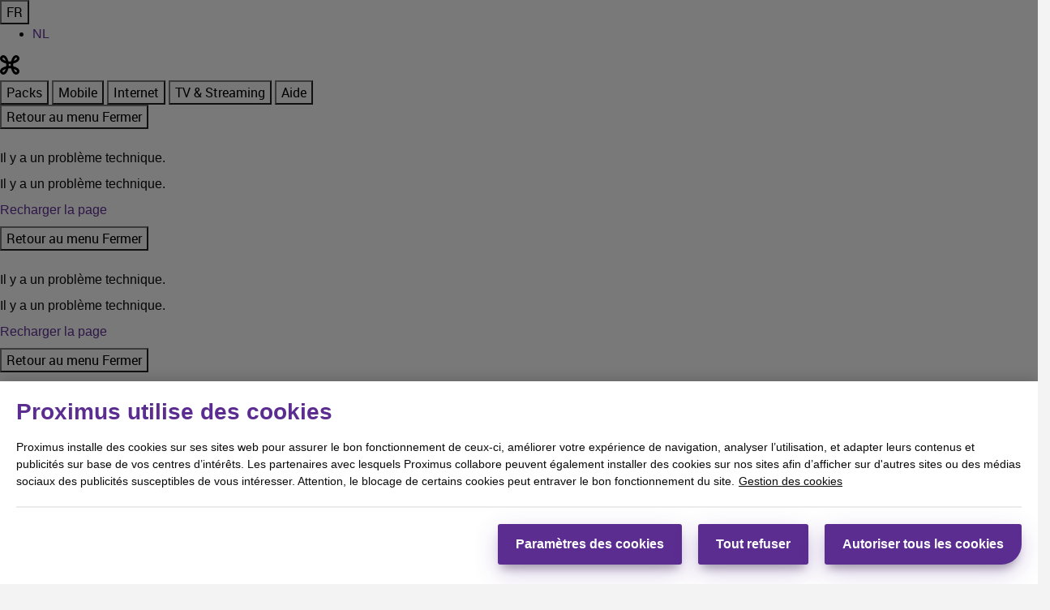

--- FILE ---
content_type: text/html; charset=UTF-8
request_url: https://fr.forum.proximus.be/proximus-pickx-7/enregistrements-qui-disparaissent-53647
body_size: 45668
content:
<!DOCTYPE html>
<html lang="fr">
<head>
                        <meta name="robots" content="index, follow" />
                        <script type="text/javascript" nonce="">(window.NREUM||(NREUM={})).init={ajax:{deny_list:["bam.nr-data.net"]},feature_flags:["soft_nav"]};(window.NREUM||(NREUM={})).loader_config={licenseKey:"5364be9000",applicationID:"99402959",browserID:"99403068"};;/*! For license information please see nr-loader-rum-1.308.0.min.js.LICENSE.txt */
(()=>{var e,t,r={163:(e,t,r)=>{"use strict";r.d(t,{j:()=>E});var n=r(384),i=r(1741);var a=r(2555);r(860).K7.genericEvents;const s="experimental.resources",o="register",c=e=>{if(!e||"string"!=typeof e)return!1;try{document.createDocumentFragment().querySelector(e)}catch{return!1}return!0};var d=r(2614),u=r(944),l=r(8122);const f="[data-nr-mask]",g=e=>(0,l.a)(e,(()=>{const e={feature_flags:[],experimental:{allow_registered_children:!1,resources:!1},mask_selector:"*",block_selector:"[data-nr-block]",mask_input_options:{color:!1,date:!1,"datetime-local":!1,email:!1,month:!1,number:!1,range:!1,search:!1,tel:!1,text:!1,time:!1,url:!1,week:!1,textarea:!1,select:!1,password:!0}};return{ajax:{deny_list:void 0,block_internal:!0,enabled:!0,autoStart:!0},api:{get allow_registered_children(){return e.feature_flags.includes(o)||e.experimental.allow_registered_children},set allow_registered_children(t){e.experimental.allow_registered_children=t},duplicate_registered_data:!1},browser_consent_mode:{enabled:!1},distributed_tracing:{enabled:void 0,exclude_newrelic_header:void 0,cors_use_newrelic_header:void 0,cors_use_tracecontext_headers:void 0,allowed_origins:void 0},get feature_flags(){return e.feature_flags},set feature_flags(t){e.feature_flags=t},generic_events:{enabled:!0,autoStart:!0},harvest:{interval:30},jserrors:{enabled:!0,autoStart:!0},logging:{enabled:!0,autoStart:!0},metrics:{enabled:!0,autoStart:!0},obfuscate:void 0,page_action:{enabled:!0},page_view_event:{enabled:!0,autoStart:!0},page_view_timing:{enabled:!0,autoStart:!0},performance:{capture_marks:!1,capture_measures:!1,capture_detail:!0,resources:{get enabled(){return e.feature_flags.includes(s)||e.experimental.resources},set enabled(t){e.experimental.resources=t},asset_types:[],first_party_domains:[],ignore_newrelic:!0}},privacy:{cookies_enabled:!0},proxy:{assets:void 0,beacon:void 0},session:{expiresMs:d.wk,inactiveMs:d.BB},session_replay:{autoStart:!0,enabled:!1,preload:!1,sampling_rate:10,error_sampling_rate:100,collect_fonts:!1,inline_images:!1,fix_stylesheets:!0,mask_all_inputs:!0,get mask_text_selector(){return e.mask_selector},set mask_text_selector(t){c(t)?e.mask_selector="".concat(t,",").concat(f):""===t||null===t?e.mask_selector=f:(0,u.R)(5,t)},get block_class(){return"nr-block"},get ignore_class(){return"nr-ignore"},get mask_text_class(){return"nr-mask"},get block_selector(){return e.block_selector},set block_selector(t){c(t)?e.block_selector+=",".concat(t):""!==t&&(0,u.R)(6,t)},get mask_input_options(){return e.mask_input_options},set mask_input_options(t){t&&"object"==typeof t?e.mask_input_options={...t,password:!0}:(0,u.R)(7,t)}},session_trace:{enabled:!0,autoStart:!0},soft_navigations:{enabled:!0,autoStart:!0},spa:{enabled:!0,autoStart:!0},ssl:void 0,user_actions:{enabled:!0,elementAttributes:["id","className","tagName","type"]}}})());var p=r(6154),m=r(9324);let h=0;const v={buildEnv:m.F3,distMethod:m.Xs,version:m.xv,originTime:p.WN},b={consented:!1},y={appMetadata:{},get consented(){return this.session?.state?.consent||b.consented},set consented(e){b.consented=e},customTransaction:void 0,denyList:void 0,disabled:!1,harvester:void 0,isolatedBacklog:!1,isRecording:!1,loaderType:void 0,maxBytes:3e4,obfuscator:void 0,onerror:void 0,ptid:void 0,releaseIds:{},session:void 0,timeKeeper:void 0,registeredEntities:[],jsAttributesMetadata:{bytes:0},get harvestCount(){return++h}},_=e=>{const t=(0,l.a)(e,y),r=Object.keys(v).reduce((e,t)=>(e[t]={value:v[t],writable:!1,configurable:!0,enumerable:!0},e),{});return Object.defineProperties(t,r)};var w=r(5701);const x=e=>{const t=e.startsWith("http");e+="/",r.p=t?e:"https://"+e};var R=r(7836),k=r(3241);const A={accountID:void 0,trustKey:void 0,agentID:void 0,licenseKey:void 0,applicationID:void 0,xpid:void 0},S=e=>(0,l.a)(e,A),T=new Set;function E(e,t={},r,s){let{init:o,info:c,loader_config:d,runtime:u={},exposed:l=!0}=t;if(!c){const e=(0,n.pV)();o=e.init,c=e.info,d=e.loader_config}e.init=g(o||{}),e.loader_config=S(d||{}),c.jsAttributes??={},p.bv&&(c.jsAttributes.isWorker=!0),e.info=(0,a.D)(c);const f=e.init,m=[c.beacon,c.errorBeacon];T.has(e.agentIdentifier)||(f.proxy.assets&&(x(f.proxy.assets),m.push(f.proxy.assets)),f.proxy.beacon&&m.push(f.proxy.beacon),e.beacons=[...m],function(e){const t=(0,n.pV)();Object.getOwnPropertyNames(i.W.prototype).forEach(r=>{const n=i.W.prototype[r];if("function"!=typeof n||"constructor"===n)return;let a=t[r];e[r]&&!1!==e.exposed&&"micro-agent"!==e.runtime?.loaderType&&(t[r]=(...t)=>{const n=e[r](...t);return a?a(...t):n})})}(e),(0,n.US)("activatedFeatures",w.B)),u.denyList=[...f.ajax.deny_list||[],...f.ajax.block_internal?m:[]],u.ptid=e.agentIdentifier,u.loaderType=r,e.runtime=_(u),T.has(e.agentIdentifier)||(e.ee=R.ee.get(e.agentIdentifier),e.exposed=l,(0,k.W)({agentIdentifier:e.agentIdentifier,drained:!!w.B?.[e.agentIdentifier],type:"lifecycle",name:"initialize",feature:void 0,data:e.config})),T.add(e.agentIdentifier)}},384:(e,t,r)=>{"use strict";r.d(t,{NT:()=>s,US:()=>u,Zm:()=>o,bQ:()=>d,dV:()=>c,pV:()=>l});var n=r(6154),i=r(1863),a=r(1910);const s={beacon:"bam.nr-data.net",errorBeacon:"bam.nr-data.net"};function o(){return n.gm.NREUM||(n.gm.NREUM={}),void 0===n.gm.newrelic&&(n.gm.newrelic=n.gm.NREUM),n.gm.NREUM}function c(){let e=o();return e.o||(e.o={ST:n.gm.setTimeout,SI:n.gm.setImmediate||n.gm.setInterval,CT:n.gm.clearTimeout,XHR:n.gm.XMLHttpRequest,REQ:n.gm.Request,EV:n.gm.Event,PR:n.gm.Promise,MO:n.gm.MutationObserver,FETCH:n.gm.fetch,WS:n.gm.WebSocket},(0,a.i)(...Object.values(e.o))),e}function d(e,t){let r=o();r.initializedAgents??={},t.initializedAt={ms:(0,i.t)(),date:new Date},r.initializedAgents[e]=t}function u(e,t){o()[e]=t}function l(){return function(){let e=o();const t=e.info||{};e.info={beacon:s.beacon,errorBeacon:s.errorBeacon,...t}}(),function(){let e=o();const t=e.init||{};e.init={...t}}(),c(),function(){let e=o();const t=e.loader_config||{};e.loader_config={...t}}(),o()}},782:(e,t,r)=>{"use strict";r.d(t,{T:()=>n});const n=r(860).K7.pageViewTiming},860:(e,t,r)=>{"use strict";r.d(t,{$J:()=>u,K7:()=>c,P3:()=>d,XX:()=>i,Yy:()=>o,df:()=>a,qY:()=>n,v4:()=>s});const n="events",i="jserrors",a="browser/blobs",s="rum",o="browser/logs",c={ajax:"ajax",genericEvents:"generic_events",jserrors:i,logging:"logging",metrics:"metrics",pageAction:"page_action",pageViewEvent:"page_view_event",pageViewTiming:"page_view_timing",sessionReplay:"session_replay",sessionTrace:"session_trace",softNav:"soft_navigations",spa:"spa"},d={[c.pageViewEvent]:1,[c.pageViewTiming]:2,[c.metrics]:3,[c.jserrors]:4,[c.spa]:5,[c.ajax]:6,[c.sessionTrace]:7,[c.softNav]:8,[c.sessionReplay]:9,[c.logging]:10,[c.genericEvents]:11},u={[c.pageViewEvent]:s,[c.pageViewTiming]:n,[c.ajax]:n,[c.spa]:n,[c.softNav]:n,[c.metrics]:i,[c.jserrors]:i,[c.sessionTrace]:a,[c.sessionReplay]:a,[c.logging]:o,[c.genericEvents]:"ins"}},944:(e,t,r)=>{"use strict";r.d(t,{R:()=>i});var n=r(3241);function i(e,t){"function"==typeof console.debug&&(console.debug("New Relic Warning: https://github.com/newrelic/newrelic-browser-agent/blob/main/docs/warning-codes.md#".concat(e),t),(0,n.W)({agentIdentifier:null,drained:null,type:"data",name:"warn",feature:"warn",data:{code:e,secondary:t}}))}},1687:(e,t,r)=>{"use strict";r.d(t,{Ak:()=>d,Ze:()=>f,x3:()=>u});var n=r(3241),i=r(7836),a=r(3606),s=r(860),o=r(2646);const c={};function d(e,t){const r={staged:!1,priority:s.P3[t]||0};l(e),c[e].get(t)||c[e].set(t,r)}function u(e,t){e&&c[e]&&(c[e].get(t)&&c[e].delete(t),p(e,t,!1),c[e].size&&g(e))}function l(e){if(!e)throw new Error("agentIdentifier required");c[e]||(c[e]=new Map)}function f(e="",t="feature",r=!1){if(l(e),!e||!c[e].get(t)||r)return p(e,t);c[e].get(t).staged=!0,g(e)}function g(e){const t=Array.from(c[e]);t.every(([e,t])=>t.staged)&&(t.sort((e,t)=>e[1].priority-t[1].priority),t.forEach(([t])=>{c[e].delete(t),p(e,t)}))}function p(e,t,r=!0){const s=e?i.ee.get(e):i.ee,c=a.i.handlers;if(!s.aborted&&s.backlog&&c){if((0,n.W)({agentIdentifier:e,type:"lifecycle",name:"drain",feature:t}),r){const e=s.backlog[t],r=c[t];if(r){for(let t=0;e&&t<e.length;++t)m(e[t],r);Object.entries(r).forEach(([e,t])=>{Object.values(t||{}).forEach(t=>{t[0]?.on&&t[0]?.context()instanceof o.y&&t[0].on(e,t[1])})})}}s.isolatedBacklog||delete c[t],s.backlog[t]=null,s.emit("drain-"+t,[])}}function m(e,t){var r=e[1];Object.values(t[r]||{}).forEach(t=>{var r=e[0];if(t[0]===r){var n=t[1],i=e[3],a=e[2];n.apply(i,a)}})}},1738:(e,t,r)=>{"use strict";r.d(t,{U:()=>g,Y:()=>f});var n=r(3241),i=r(9908),a=r(1863),s=r(944),o=r(5701),c=r(3969),d=r(8362),u=r(860),l=r(4261);function f(e,t,r,a){const f=a||r;!f||f[e]&&f[e]!==d.d.prototype[e]||(f[e]=function(){(0,i.p)(c.xV,["API/"+e+"/called"],void 0,u.K7.metrics,r.ee),(0,n.W)({agentIdentifier:r.agentIdentifier,drained:!!o.B?.[r.agentIdentifier],type:"data",name:"api",feature:l.Pl+e,data:{}});try{return t.apply(this,arguments)}catch(e){(0,s.R)(23,e)}})}function g(e,t,r,n,s){const o=e.info;null===r?delete o.jsAttributes[t]:o.jsAttributes[t]=r,(s||null===r)&&(0,i.p)(l.Pl+n,[(0,a.t)(),t,r],void 0,"session",e.ee)}},1741:(e,t,r)=>{"use strict";r.d(t,{W:()=>a});var n=r(944),i=r(4261);class a{#e(e,...t){if(this[e]!==a.prototype[e])return this[e](...t);(0,n.R)(35,e)}addPageAction(e,t){return this.#e(i.hG,e,t)}register(e){return this.#e(i.eY,e)}recordCustomEvent(e,t){return this.#e(i.fF,e,t)}setPageViewName(e,t){return this.#e(i.Fw,e,t)}setCustomAttribute(e,t,r){return this.#e(i.cD,e,t,r)}noticeError(e,t){return this.#e(i.o5,e,t)}setUserId(e,t=!1){return this.#e(i.Dl,e,t)}setApplicationVersion(e){return this.#e(i.nb,e)}setErrorHandler(e){return this.#e(i.bt,e)}addRelease(e,t){return this.#e(i.k6,e,t)}log(e,t){return this.#e(i.$9,e,t)}start(){return this.#e(i.d3)}finished(e){return this.#e(i.BL,e)}recordReplay(){return this.#e(i.CH)}pauseReplay(){return this.#e(i.Tb)}addToTrace(e){return this.#e(i.U2,e)}setCurrentRouteName(e){return this.#e(i.PA,e)}interaction(e){return this.#e(i.dT,e)}wrapLogger(e,t,r){return this.#e(i.Wb,e,t,r)}measure(e,t){return this.#e(i.V1,e,t)}consent(e){return this.#e(i.Pv,e)}}},1863:(e,t,r)=>{"use strict";function n(){return Math.floor(performance.now())}r.d(t,{t:()=>n})},1910:(e,t,r)=>{"use strict";r.d(t,{i:()=>a});var n=r(944);const i=new Map;function a(...e){return e.every(e=>{if(i.has(e))return i.get(e);const t="function"==typeof e?e.toString():"",r=t.includes("[native code]"),a=t.includes("nrWrapper");return r||a||(0,n.R)(64,e?.name||t),i.set(e,r),r})}},2555:(e,t,r)=>{"use strict";r.d(t,{D:()=>o,f:()=>s});var n=r(384),i=r(8122);const a={beacon:n.NT.beacon,errorBeacon:n.NT.errorBeacon,licenseKey:void 0,applicationID:void 0,sa:void 0,queueTime:void 0,applicationTime:void 0,ttGuid:void 0,user:void 0,account:void 0,product:void 0,extra:void 0,jsAttributes:{},userAttributes:void 0,atts:void 0,transactionName:void 0,tNamePlain:void 0};function s(e){try{return!!e.licenseKey&&!!e.errorBeacon&&!!e.applicationID}catch(e){return!1}}const o=e=>(0,i.a)(e,a)},2614:(e,t,r)=>{"use strict";r.d(t,{BB:()=>s,H3:()=>n,g:()=>d,iL:()=>c,tS:()=>o,uh:()=>i,wk:()=>a});const n="NRBA",i="SESSION",a=144e5,s=18e5,o={STARTED:"session-started",PAUSE:"session-pause",RESET:"session-reset",RESUME:"session-resume",UPDATE:"session-update"},c={SAME_TAB:"same-tab",CROSS_TAB:"cross-tab"},d={OFF:0,FULL:1,ERROR:2}},2646:(e,t,r)=>{"use strict";r.d(t,{y:()=>n});class n{constructor(e){this.contextId=e}}},2843:(e,t,r)=>{"use strict";r.d(t,{G:()=>a,u:()=>i});var n=r(3878);function i(e,t=!1,r,i){(0,n.DD)("visibilitychange",function(){if(t)return void("hidden"===document.visibilityState&&e());e(document.visibilityState)},r,i)}function a(e,t,r){(0,n.sp)("pagehide",e,t,r)}},3241:(e,t,r)=>{"use strict";r.d(t,{W:()=>a});var n=r(6154);const i="newrelic";function a(e={}){try{n.gm.dispatchEvent(new CustomEvent(i,{detail:e}))}catch(e){}}},3606:(e,t,r)=>{"use strict";r.d(t,{i:()=>a});var n=r(9908);a.on=s;var i=a.handlers={};function a(e,t,r,a){s(a||n.d,i,e,t,r)}function s(e,t,r,i,a){a||(a="feature"),e||(e=n.d);var s=t[a]=t[a]||{};(s[r]=s[r]||[]).push([e,i])}},3878:(e,t,r)=>{"use strict";function n(e,t){return{capture:e,passive:!1,signal:t}}function i(e,t,r=!1,i){window.addEventListener(e,t,n(r,i))}function a(e,t,r=!1,i){document.addEventListener(e,t,n(r,i))}r.d(t,{DD:()=>a,jT:()=>n,sp:()=>i})},3969:(e,t,r)=>{"use strict";r.d(t,{TZ:()=>n,XG:()=>o,rs:()=>i,xV:()=>s,z_:()=>a});const n=r(860).K7.metrics,i="sm",a="cm",s="storeSupportabilityMetrics",o="storeEventMetrics"},4234:(e,t,r)=>{"use strict";r.d(t,{W:()=>a});var n=r(7836),i=r(1687);class a{constructor(e,t){this.agentIdentifier=e,this.ee=n.ee.get(e),this.featureName=t,this.blocked=!1}deregisterDrain(){(0,i.x3)(this.agentIdentifier,this.featureName)}}},4261:(e,t,r)=>{"use strict";r.d(t,{$9:()=>d,BL:()=>o,CH:()=>g,Dl:()=>_,Fw:()=>y,PA:()=>h,Pl:()=>n,Pv:()=>k,Tb:()=>l,U2:()=>a,V1:()=>R,Wb:()=>x,bt:()=>b,cD:()=>v,d3:()=>w,dT:()=>c,eY:()=>p,fF:()=>f,hG:()=>i,k6:()=>s,nb:()=>m,o5:()=>u});const n="api-",i="addPageAction",a="addToTrace",s="addRelease",o="finished",c="interaction",d="log",u="noticeError",l="pauseReplay",f="recordCustomEvent",g="recordReplay",p="register",m="setApplicationVersion",h="setCurrentRouteName",v="setCustomAttribute",b="setErrorHandler",y="setPageViewName",_="setUserId",w="start",x="wrapLogger",R="measure",k="consent"},5289:(e,t,r)=>{"use strict";r.d(t,{GG:()=>s,Qr:()=>c,sB:()=>o});var n=r(3878),i=r(6389);function a(){return"undefined"==typeof document||"complete"===document.readyState}function s(e,t){if(a())return e();const r=(0,i.J)(e),s=setInterval(()=>{a()&&(clearInterval(s),r())},500);(0,n.sp)("load",r,t)}function o(e){if(a())return e();(0,n.DD)("DOMContentLoaded",e)}function c(e){if(a())return e();(0,n.sp)("popstate",e)}},5607:(e,t,r)=>{"use strict";r.d(t,{W:()=>n});const n=(0,r(9566).bz)()},5701:(e,t,r)=>{"use strict";r.d(t,{B:()=>a,t:()=>s});var n=r(3241);const i=new Set,a={};function s(e,t){const r=t.agentIdentifier;a[r]??={},e&&"object"==typeof e&&(i.has(r)||(t.ee.emit("rumresp",[e]),a[r]=e,i.add(r),(0,n.W)({agentIdentifier:r,loaded:!0,drained:!0,type:"lifecycle",name:"load",feature:void 0,data:e})))}},6154:(e,t,r)=>{"use strict";r.d(t,{OF:()=>c,RI:()=>i,WN:()=>u,bv:()=>a,eN:()=>l,gm:()=>s,mw:()=>o,sb:()=>d});var n=r(1863);const i="undefined"!=typeof window&&!!window.document,a="undefined"!=typeof WorkerGlobalScope&&("undefined"!=typeof self&&self instanceof WorkerGlobalScope&&self.navigator instanceof WorkerNavigator||"undefined"!=typeof globalThis&&globalThis instanceof WorkerGlobalScope&&globalThis.navigator instanceof WorkerNavigator),s=i?window:"undefined"!=typeof WorkerGlobalScope&&("undefined"!=typeof self&&self instanceof WorkerGlobalScope&&self||"undefined"!=typeof globalThis&&globalThis instanceof WorkerGlobalScope&&globalThis),o=Boolean("hidden"===s?.document?.visibilityState),c=/iPad|iPhone|iPod/.test(s.navigator?.userAgent),d=c&&"undefined"==typeof SharedWorker,u=((()=>{const e=s.navigator?.userAgent?.match(/Firefox[/\s](\d+\.\d+)/);Array.isArray(e)&&e.length>=2&&e[1]})(),Date.now()-(0,n.t)()),l=()=>"undefined"!=typeof PerformanceNavigationTiming&&s?.performance?.getEntriesByType("navigation")?.[0]?.responseStart},6389:(e,t,r)=>{"use strict";function n(e,t=500,r={}){const n=r?.leading||!1;let i;return(...r)=>{n&&void 0===i&&(e.apply(this,r),i=setTimeout(()=>{i=clearTimeout(i)},t)),n||(clearTimeout(i),i=setTimeout(()=>{e.apply(this,r)},t))}}function i(e){let t=!1;return(...r)=>{t||(t=!0,e.apply(this,r))}}r.d(t,{J:()=>i,s:()=>n})},6630:(e,t,r)=>{"use strict";r.d(t,{T:()=>n});const n=r(860).K7.pageViewEvent},7699:(e,t,r)=>{"use strict";r.d(t,{It:()=>a,KC:()=>o,No:()=>i,qh:()=>s});var n=r(860);const i=16e3,a=1e6,s="SESSION_ERROR",o={[n.K7.logging]:!0,[n.K7.genericEvents]:!1,[n.K7.jserrors]:!1,[n.K7.ajax]:!1}},7836:(e,t,r)=>{"use strict";r.d(t,{P:()=>o,ee:()=>c});var n=r(384),i=r(8990),a=r(2646),s=r(5607);const o="nr@context:".concat(s.W),c=function e(t,r){var n={},s={},u={},l=!1;try{l=16===r.length&&d.initializedAgents?.[r]?.runtime.isolatedBacklog}catch(e){}var f={on:p,addEventListener:p,removeEventListener:function(e,t){var r=n[e];if(!r)return;for(var i=0;i<r.length;i++)r[i]===t&&r.splice(i,1)},emit:function(e,r,n,i,a){!1!==a&&(a=!0);if(c.aborted&&!i)return;t&&a&&t.emit(e,r,n);var o=g(n);m(e).forEach(e=>{e.apply(o,r)});var d=v()[s[e]];d&&d.push([f,e,r,o]);return o},get:h,listeners:m,context:g,buffer:function(e,t){const r=v();if(t=t||"feature",f.aborted)return;Object.entries(e||{}).forEach(([e,n])=>{s[n]=t,t in r||(r[t]=[])})},abort:function(){f._aborted=!0,Object.keys(f.backlog).forEach(e=>{delete f.backlog[e]})},isBuffering:function(e){return!!v()[s[e]]},debugId:r,backlog:l?{}:t&&"object"==typeof t.backlog?t.backlog:{},isolatedBacklog:l};return Object.defineProperty(f,"aborted",{get:()=>{let e=f._aborted||!1;return e||(t&&(e=t.aborted),e)}}),f;function g(e){return e&&e instanceof a.y?e:e?(0,i.I)(e,o,()=>new a.y(o)):new a.y(o)}function p(e,t){n[e]=m(e).concat(t)}function m(e){return n[e]||[]}function h(t){return u[t]=u[t]||e(f,t)}function v(){return f.backlog}}(void 0,"globalEE"),d=(0,n.Zm)();d.ee||(d.ee=c)},8122:(e,t,r)=>{"use strict";r.d(t,{a:()=>i});var n=r(944);function i(e,t){try{if(!e||"object"!=typeof e)return(0,n.R)(3);if(!t||"object"!=typeof t)return(0,n.R)(4);const r=Object.create(Object.getPrototypeOf(t),Object.getOwnPropertyDescriptors(t)),a=0===Object.keys(r).length?e:r;for(let s in a)if(void 0!==e[s])try{if(null===e[s]){r[s]=null;continue}Array.isArray(e[s])&&Array.isArray(t[s])?r[s]=Array.from(new Set([...e[s],...t[s]])):"object"==typeof e[s]&&"object"==typeof t[s]?r[s]=i(e[s],t[s]):r[s]=e[s]}catch(e){r[s]||(0,n.R)(1,e)}return r}catch(e){(0,n.R)(2,e)}}},8362:(e,t,r)=>{"use strict";r.d(t,{d:()=>a});var n=r(9566),i=r(1741);class a extends i.W{agentIdentifier=(0,n.LA)(16)}},8374:(e,t,r)=>{r.nc=(()=>{try{return document?.currentScript?.nonce}catch(e){}return""})()},8990:(e,t,r)=>{"use strict";r.d(t,{I:()=>i});var n=Object.prototype.hasOwnProperty;function i(e,t,r){if(n.call(e,t))return e[t];var i=r();if(Object.defineProperty&&Object.keys)try{return Object.defineProperty(e,t,{value:i,writable:!0,enumerable:!1}),i}catch(e){}return e[t]=i,i}},9324:(e,t,r)=>{"use strict";r.d(t,{F3:()=>i,Xs:()=>a,xv:()=>n});const n="1.308.0",i="PROD",a="CDN"},9566:(e,t,r)=>{"use strict";r.d(t,{LA:()=>o,bz:()=>s});var n=r(6154);const i="xxxxxxxx-xxxx-4xxx-yxxx-xxxxxxxxxxxx";function a(e,t){return e?15&e[t]:16*Math.random()|0}function s(){const e=n.gm?.crypto||n.gm?.msCrypto;let t,r=0;return e&&e.getRandomValues&&(t=e.getRandomValues(new Uint8Array(30))),i.split("").map(e=>"x"===e?a(t,r++).toString(16):"y"===e?(3&a()|8).toString(16):e).join("")}function o(e){const t=n.gm?.crypto||n.gm?.msCrypto;let r,i=0;t&&t.getRandomValues&&(r=t.getRandomValues(new Uint8Array(e)));const s=[];for(var o=0;o<e;o++)s.push(a(r,i++).toString(16));return s.join("")}},9908:(e,t,r)=>{"use strict";r.d(t,{d:()=>n,p:()=>i});var n=r(7836).ee.get("handle");function i(e,t,r,i,a){a?(a.buffer([e],i),a.emit(e,t,r)):(n.buffer([e],i),n.emit(e,t,r))}}},n={};function i(e){var t=n[e];if(void 0!==t)return t.exports;var a=n[e]={exports:{}};return r[e](a,a.exports,i),a.exports}i.m=r,i.d=(e,t)=>{for(var r in t)i.o(t,r)&&!i.o(e,r)&&Object.defineProperty(e,r,{enumerable:!0,get:t[r]})},i.f={},i.e=e=>Promise.all(Object.keys(i.f).reduce((t,r)=>(i.f[r](e,t),t),[])),i.u=e=>"nr-rum-1.308.0.min.js",i.o=(e,t)=>Object.prototype.hasOwnProperty.call(e,t),e={},t="NRBA-1.308.0.PROD:",i.l=(r,n,a,s)=>{if(e[r])e[r].push(n);else{var o,c;if(void 0!==a)for(var d=document.getElementsByTagName("script"),u=0;u<d.length;u++){var l=d[u];if(l.getAttribute("src")==r||l.getAttribute("data-webpack")==t+a){o=l;break}}if(!o){c=!0;var f={296:"sha512-+MIMDsOcckGXa1EdWHqFNv7P+JUkd5kQwCBr3KE6uCvnsBNUrdSt4a/3/L4j4TxtnaMNjHpza2/erNQbpacJQA=="};(o=document.createElement("script")).charset="utf-8",i.nc&&o.setAttribute("nonce",i.nc),o.setAttribute("data-webpack",t+a),o.src=r,0!==o.src.indexOf(window.location.origin+"/")&&(o.crossOrigin="anonymous"),f[s]&&(o.integrity=f[s])}e[r]=[n];var g=(t,n)=>{o.onerror=o.onload=null,clearTimeout(p);var i=e[r];if(delete e[r],o.parentNode&&o.parentNode.removeChild(o),i&&i.forEach(e=>e(n)),t)return t(n)},p=setTimeout(g.bind(null,void 0,{type:"timeout",target:o}),12e4);o.onerror=g.bind(null,o.onerror),o.onload=g.bind(null,o.onload),c&&document.head.appendChild(o)}},i.r=e=>{"undefined"!=typeof Symbol&&Symbol.toStringTag&&Object.defineProperty(e,Symbol.toStringTag,{value:"Module"}),Object.defineProperty(e,"__esModule",{value:!0})},i.p="https://js-agent.newrelic.com/",(()=>{var e={374:0,840:0};i.f.j=(t,r)=>{var n=i.o(e,t)?e[t]:void 0;if(0!==n)if(n)r.push(n[2]);else{var a=new Promise((r,i)=>n=e[t]=[r,i]);r.push(n[2]=a);var s=i.p+i.u(t),o=new Error;i.l(s,r=>{if(i.o(e,t)&&(0!==(n=e[t])&&(e[t]=void 0),n)){var a=r&&("load"===r.type?"missing":r.type),s=r&&r.target&&r.target.src;o.message="Loading chunk "+t+" failed: ("+a+": "+s+")",o.name="ChunkLoadError",o.type=a,o.request=s,n[1](o)}},"chunk-"+t,t)}};var t=(t,r)=>{var n,a,[s,o,c]=r,d=0;if(s.some(t=>0!==e[t])){for(n in o)i.o(o,n)&&(i.m[n]=o[n]);if(c)c(i)}for(t&&t(r);d<s.length;d++)a=s[d],i.o(e,a)&&e[a]&&e[a][0](),e[a]=0},r=self["webpackChunk:NRBA-1.308.0.PROD"]=self["webpackChunk:NRBA-1.308.0.PROD"]||[];r.forEach(t.bind(null,0)),r.push=t.bind(null,r.push.bind(r))})(),(()=>{"use strict";i(8374);var e=i(8362),t=i(860);const r=Object.values(t.K7);var n=i(163);var a=i(9908),s=i(1863),o=i(4261),c=i(1738);var d=i(1687),u=i(4234),l=i(5289),f=i(6154),g=i(944),p=i(384);const m=e=>f.RI&&!0===e?.privacy.cookies_enabled;function h(e){return!!(0,p.dV)().o.MO&&m(e)&&!0===e?.session_trace.enabled}var v=i(6389),b=i(7699);class y extends u.W{constructor(e,t){super(e.agentIdentifier,t),this.agentRef=e,this.abortHandler=void 0,this.featAggregate=void 0,this.loadedSuccessfully=void 0,this.onAggregateImported=new Promise(e=>{this.loadedSuccessfully=e}),this.deferred=Promise.resolve(),!1===e.init[this.featureName].autoStart?this.deferred=new Promise((t,r)=>{this.ee.on("manual-start-all",(0,v.J)(()=>{(0,d.Ak)(e.agentIdentifier,this.featureName),t()}))}):(0,d.Ak)(e.agentIdentifier,t)}importAggregator(e,t,r={}){if(this.featAggregate)return;const n=async()=>{let n;await this.deferred;try{if(m(e.init)){const{setupAgentSession:t}=await i.e(296).then(i.bind(i,3305));n=t(e)}}catch(e){(0,g.R)(20,e),this.ee.emit("internal-error",[e]),(0,a.p)(b.qh,[e],void 0,this.featureName,this.ee)}try{if(!this.#t(this.featureName,n,e.init))return(0,d.Ze)(this.agentIdentifier,this.featureName),void this.loadedSuccessfully(!1);const{Aggregate:i}=await t();this.featAggregate=new i(e,r),e.runtime.harvester.initializedAggregates.push(this.featAggregate),this.loadedSuccessfully(!0)}catch(e){(0,g.R)(34,e),this.abortHandler?.(),(0,d.Ze)(this.agentIdentifier,this.featureName,!0),this.loadedSuccessfully(!1),this.ee&&this.ee.abort()}};f.RI?(0,l.GG)(()=>n(),!0):n()}#t(e,r,n){if(this.blocked)return!1;switch(e){case t.K7.sessionReplay:return h(n)&&!!r;case t.K7.sessionTrace:return!!r;default:return!0}}}var _=i(6630),w=i(2614),x=i(3241);class R extends y{static featureName=_.T;constructor(e){var t;super(e,_.T),this.setupInspectionEvents(e.agentIdentifier),t=e,(0,c.Y)(o.Fw,function(e,r){"string"==typeof e&&("/"!==e.charAt(0)&&(e="/"+e),t.runtime.customTransaction=(r||"http://custom.transaction")+e,(0,a.p)(o.Pl+o.Fw,[(0,s.t)()],void 0,void 0,t.ee))},t),this.importAggregator(e,()=>i.e(296).then(i.bind(i,3943)))}setupInspectionEvents(e){const t=(t,r)=>{t&&(0,x.W)({agentIdentifier:e,timeStamp:t.timeStamp,loaded:"complete"===t.target.readyState,type:"window",name:r,data:t.target.location+""})};(0,l.sB)(e=>{t(e,"DOMContentLoaded")}),(0,l.GG)(e=>{t(e,"load")}),(0,l.Qr)(e=>{t(e,"navigate")}),this.ee.on(w.tS.UPDATE,(t,r)=>{(0,x.W)({agentIdentifier:e,type:"lifecycle",name:"session",data:r})})}}class k extends e.d{constructor(e){var t;(super(),f.gm)?(this.features={},(0,p.bQ)(this.agentIdentifier,this),this.desiredFeatures=new Set(e.features||[]),this.desiredFeatures.add(R),(0,n.j)(this,e,e.loaderType||"agent"),t=this,(0,c.Y)(o.cD,function(e,r,n=!1){if("string"==typeof e){if(["string","number","boolean"].includes(typeof r)||null===r)return(0,c.U)(t,e,r,o.cD,n);(0,g.R)(40,typeof r)}else(0,g.R)(39,typeof e)},t),function(e){(0,c.Y)(o.Dl,function(t,r=!1){if("string"!=typeof t&&null!==t)return void(0,g.R)(41,typeof t);const n=e.info.jsAttributes["enduser.id"];r&&null!=n&&n!==t?(0,a.p)(o.Pl+"setUserIdAndResetSession",[t],void 0,"session",e.ee):(0,c.U)(e,"enduser.id",t,o.Dl,!0)},e)}(this),function(e){(0,c.Y)(o.nb,function(t){if("string"==typeof t||null===t)return(0,c.U)(e,"application.version",t,o.nb,!1);(0,g.R)(42,typeof t)},e)}(this),function(e){(0,c.Y)(o.d3,function(){e.ee.emit("manual-start-all")},e)}(this),function(e){(0,c.Y)(o.Pv,function(t=!0){if("boolean"==typeof t){if((0,a.p)(o.Pl+o.Pv,[t],void 0,"session",e.ee),e.runtime.consented=t,t){const t=e.features.page_view_event;t.onAggregateImported.then(e=>{const r=t.featAggregate;e&&!r.sentRum&&r.sendRum()})}}else(0,g.R)(65,typeof t)},e)}(this),this.run()):(0,g.R)(21)}get config(){return{info:this.info,init:this.init,loader_config:this.loader_config,runtime:this.runtime}}get api(){return this}run(){try{const e=function(e){const t={};return r.forEach(r=>{t[r]=!!e[r]?.enabled}),t}(this.init),n=[...this.desiredFeatures];n.sort((e,r)=>t.P3[e.featureName]-t.P3[r.featureName]),n.forEach(r=>{if(!e[r.featureName]&&r.featureName!==t.K7.pageViewEvent)return;if(r.featureName===t.K7.spa)return void(0,g.R)(67);const n=function(e){switch(e){case t.K7.ajax:return[t.K7.jserrors];case t.K7.sessionTrace:return[t.K7.ajax,t.K7.pageViewEvent];case t.K7.sessionReplay:return[t.K7.sessionTrace];case t.K7.pageViewTiming:return[t.K7.pageViewEvent];default:return[]}}(r.featureName).filter(e=>!(e in this.features));n.length>0&&(0,g.R)(36,{targetFeature:r.featureName,missingDependencies:n}),this.features[r.featureName]=new r(this)})}catch(e){(0,g.R)(22,e);for(const e in this.features)this.features[e].abortHandler?.();const t=(0,p.Zm)();delete t.initializedAgents[this.agentIdentifier]?.features,delete this.sharedAggregator;return t.ee.get(this.agentIdentifier).abort(),!1}}}var A=i(2843),S=i(782);class T extends y{static featureName=S.T;constructor(e){super(e,S.T),f.RI&&((0,A.u)(()=>(0,a.p)("docHidden",[(0,s.t)()],void 0,S.T,this.ee),!0),(0,A.G)(()=>(0,a.p)("winPagehide",[(0,s.t)()],void 0,S.T,this.ee)),this.importAggregator(e,()=>i.e(296).then(i.bind(i,2117))))}}var E=i(3969);class I extends y{static featureName=E.TZ;constructor(e){super(e,E.TZ),f.RI&&document.addEventListener("securitypolicyviolation",e=>{(0,a.p)(E.xV,["Generic/CSPViolation/Detected"],void 0,this.featureName,this.ee)}),this.importAggregator(e,()=>i.e(296).then(i.bind(i,9623)))}}new k({features:[R,T,I],loaderType:"lite"})})()})();</script>        <!-- Google Console -->
<meta name="google-site-verification" content="j1-WXly2izhzB7wHLSL9mb_iHXTpl4oN1LLe9DoWTko" />
<meta name="google-site-verification" content="P96H07rK5zvjGGMsNdKhoorYAROp89ZoYHC-bnuk2Oo" />
<meta name="google-site-verification" content="_Satl-RSa-BPjqEpU5X1lgeHjXqjl57vOaWCg1WO49o" />
<meta name="google-site-verification" content="5-I3MKrP-0CG0wJQZO6OMiIcdw7DSQ7qp9FBbbBfDYY" />

<!-- Bootstrap library needed for Modal -->
<link rel="stylesheet" href="https://maxcdn.bootstrapcdn.com/bootstrap/4.0.0/css/bootstrap.min.css" integrity="sha384-Gn5384xqQ1aoWXA+058RXPxPg6fy4IWvTNh0E263XmFcJlSAwiGgFAW/dAiS6JXm" crossorigin="anonymous">
<!-- End bootstrap -->

<!-- Dont copy accross -->
<style>
  @font-face {
      font-family: "proximus";
      src: url("https://d2jvga0t4h7one.cloudfront.net/c1887df457ce05fe07fa93e8aedc56b018478f70_19632/dist/fonts/proximusbold/proximus-bold.eot");
      src: url("https://d2jvga0t4h7one.cloudfront.net/c1887df457ce05fe07fa93e8aedc56b018478f70_19632/dist/fonts/proximusbold/proximus-bold.eot?#iefix") format("embedded-opentype"), url("https://d2jvga0t4h7one.cloudfront.net/c1887df457ce05fe07fa93e8aedc56b018478f70_19632/dist/fonts/proximusbold/proximus-bold.woff") format("woff"), url("https://d2jvga0t4h7one.cloudfront.net/c1887df457ce05fe07fa93e8aedc56b018478f70_19632/dist/fonts/proximusbold/proximus-bold.ttf") format("truetype"), url("https://d2jvga0t4h7one.cloudfront.net/c1887df457ce05fe07fa93e8aedc56b018478f70_19632/dist/fonts/proximusbold/proximus-bold.svg#ProximusBold") format("svg");
      font-weight: bold;
      font-style: normal;
  }
  @font-face {
      font-family: "proximus";
      src: url("https://d2jvga0t4h7one.cloudfront.net/c1887df457ce05fe07fa93e8aedc56b018478f70_19632/dist/fonts/proximusregular/proximus-regular.eot");
      src: url("https://d2jvga0t4h7one.cloudfront.net/c1887df457ce05fe07fa93e8aedc56b018478f70_19632/dist/fonts/proximusregular/proximus-regular.eot?#iefix") format("embedded-opentype"), url("https://d2jvga0t4h7one.cloudfront.net/c1887df457ce05fe07fa93e8aedc56b018478f70_19632/dist/fonts/proximusregular/proximus-regular.woff") format("woff"), url("https://d2jvga0t4h7one.cloudfront.net/c1887df457ce05fe07fa93e8aedc56b018478f70_19632/dist/fonts/proximusregular/proximus-regular.ttf") format("truetype"), url("https://d2jvga0t4h7one.cloudfront.net/c1887df457ce05fe07fa93e8aedc56b018478f70_19632/dist/fonts/proximusregular/proximus-regular.svg#ProximusRegular") format("svg");
      font-weight: normal;
      font-style: normal;
  }
  .ssi-header,
  .brand-footer-wrapper {
    /*display: none; */
  }
  
  body {
    font-family: "proximus",Verdana,Geneva,sans-serif !important;
  }
  .btn--cta {
    border-radius: 0 !important;
    border-bottom-right-radius: 10px !important;
   }
</style>
<!-- End dont copy -->

<!-- Style fixes for the template -->
<style>
.tooltip {
	opacity: 1 !important;
    z-index: inherit !important;
  	font-family: Roboto,Helvetica Neue,Helvetica,Arial,sans-serif !important;
    font-weight: 400 !important;
    font-style: normal !important;
    line-height: 1.5 !important;
    font-size: 1.5rem !important;
}
.text--meta{
	color: #a7aeb5 !important;  
}
.breadcrumb{
	padding: 0rem 0rem !important;
  	background-color: transparent !important;
}
.breadcrumb-item+.breadcrumb-item::before{
    content: none !important;
}
</style>
<!-- End Fixes -->

<link rel="stylesheet" href="https://www.proximus.be/resources/cdn/libs/rslib/css/header2024Footer.min.css">

<script type="text/javascript">
(function() {
  if (document.readyState != "loading") {
    var data = window.inSidedData ? window.inSidedData : {};
    window.utag_data = getForumDetails(data);
  }
  {
    window.addEventListener("DOMContentLoaded", function(event) {
      var data = window.inSidedData ? window.inSidedData : {};
      window.utag_data = getForumDetails(data);
    });
  }

  function getForumDetails(data) {
    var pagesegment = "private";
    var pagelanguage = data.language;
    var pagecategoryl1 = "forum";
    var pagecategoryl2 =
      data.content && data.content.category && data.content.category.title
        ? data.content.category.title
        : "na";
    var pagecategoryl3 =
      data.content && data.content.topic && data.content.topic.title
        ? data.content.topic.title
        : "na";

    var pagename =
      data.page && data.page.title
        ? data.page.title
        : data.page.name
        ? data.page.name
        : "na";

    var dl = {
      page_site: "forum",
      page_segment: pagesegment,
      page_language: pagelanguage,
      page_name: pagename,
      page_category_l1: pagecategoryl1,
      page_category_l2: pagecategoryl2,
      page_category_l3: pagecategoryl3
    };
    return dl;
  }
})();


</script>

<script type="text/javascript">
(function (a, b, f, d, c) {
  var e = window;
  if ("undefined" !== typeof e.TMS) return !0;
  a = "undefined" !== typeof a && "" !== a && /(dev)$/i.test(a) ? "dev" : /(uat)$/i.test(a) ? "qa" : "prod";
  b = "//tags.tiqcdn.com/utag/belgacom/main/" + a + "/utag.js";
  f = document;
  d = "script";
  c = f.createElement(d);
  c.src = b;
  c.type = "text/java" + d;
  c.async = !0;
  b = f.getElementsByTagName(d)[0];
  b.parentNode.insertBefore(c, b);
  e.TMS = function () {
  };
  e.TMS.q = [];
  e.TMS.send = function (a) {
    window.TMS.q.push(a)
  }
})();
</script>

    
        

<meta charset="UTF-8" />
<meta name="viewport" content="width=device-width, initial-scale=1.0" />
<meta name="format-detection" content="telephone=no">
<meta name="HandheldFriendly" content="true" />
<meta http-equiv="X-UA-Compatible" content="ie=edge">

<link rel="shortcut icon" type="image/png" href="https://uploads-eu-west-1.insided.com/proximus-fr/attachment/d3cfccd4-d7fb-4039-990c-03d7a86e1719_thumb.png" />
<title>Enregistrements qui disparaissent | Proximus Forum</title>
<meta name="description" content="Bonsoir à tous, cela fait la deuxième fois en deux mois que mes enregistrements disparaissent (les enregistrements sont stockés sur les serveurs de Prox...">

<meta property="og:title" content="Enregistrements qui disparaissent | Proximus Forum"/>
<meta property="og:type" content="article" />
<meta property="og:url" content="https://fr.forum.proximus.be/proximus-pickx-7/enregistrements-qui-disparaissent-53647"/>
<meta property="og:description" content="Bonsoir à tous, cela fait la deuxième fois en deux mois que mes enregistrements disparaissent (les enregistrements sont stockés sur les serveurs de Proximus et pas sur disque dur)   Avez-vous déjà eu ce type de désagrément ? Comment avez-vous récupéré vos enregistrements ?   Bonne soirée" />
<meta property="og:image" content="https://uploads-eu-west-1.insided.com/proximus-fr/attachment/7ee4b34f-f5cb-4004-bff3-ba9d8fe5bd1d_thumb.jpg"/>
<meta property="og:image:secure_url" content="https://uploads-eu-west-1.insided.com/proximus-fr/attachment/7ee4b34f-f5cb-4004-bff3-ba9d8fe5bd1d_thumb.jpg"/>


    <link rel="canonical" href="https://fr.forum.proximus.be/proximus-pickx-7/enregistrements-qui-disparaissent-53647" />

        
<style id="css-variables">@font-face{ font-family:Roboto; src:url(https://d2cn40jarzxub5.cloudfront.net/_fonts/fonts/roboto/bold/Roboto-Bold-webfont.eot); src:url(https://d2cn40jarzxub5.cloudfront.net/_fonts/fonts/roboto/bold/Roboto-Bold-webfont.eot#iefix) format("embedded-opentype"),url(https://d2cn40jarzxub5.cloudfront.net/_fonts/fonts/roboto/bold/Roboto-Bold-webfont.woff) format("woff"),url(https://d2cn40jarzxub5.cloudfront.net/_fonts/fonts/roboto/bold/Roboto-Bold-webfont.ttf) format("truetype"),url(https://d2cn40jarzxub5.cloudfront.net/_fonts/fonts/roboto/bold/Roboto-Bold-webfont.svg#2dumbregular) format("svg"); font-style:normal; font-weight:700 } @font-face{ font-family:Roboto; src:url(https://d2cn40jarzxub5.cloudfront.net/_fonts/fonts/roboto/bolditalic/Roboto-BoldItalic-webfont.eot); src:url(https://d2cn40jarzxub5.cloudfront.net/_fonts/fonts/roboto/bolditalic/Roboto-BoldItalic-webfont.eot#iefix) format("embedded-opentype"),url(https://d2cn40jarzxub5.cloudfront.net/_fonts/fonts/roboto/bolditalic/Roboto-BoldItalic-webfont.woff) format("woff"),url(https://d2cn40jarzxub5.cloudfront.net/_fonts/fonts/roboto/bolditalic/Roboto-BoldItalic-webfont.ttf) format("truetype"),url(https://d2cn40jarzxub5.cloudfront.net/_fonts/fonts/roboto/bolditalic/Roboto-BoldItalic-webfont.svg#2dumbregular) format("svg"); font-style:italic; font-weight:700 } @font-face{ font-family:Roboto; src:url(https://d2cn40jarzxub5.cloudfront.net/_fonts/fonts/fonts/roboto/italic/Roboto-Italic-webfont.eot); src:url(https://d2cn40jarzxub5.cloudfront.net/_fonts/fonts/fonts/roboto/italic/Roboto-Italic-webfont.eot#iefix) format("embedded-opentype"),url(https://d2cn40jarzxub5.cloudfront.net/_fonts/fonts/fonts/roboto/italic/Roboto-Italic-webfont.woff) format("woff"),url(https://d2cn40jarzxub5.cloudfront.net/_fonts/fonts/fonts/roboto/italic/Roboto-Italic-webfont.ttf) format("truetype"),url(https://d2cn40jarzxub5.cloudfront.net/_fonts/fonts/fonts/roboto/italic/Roboto-Italic-webfont.svg#2dumbregular) format("svg"); font-style:italic; font-weight:normal } @font-face{ font-family:Roboto; src:url(https://d2cn40jarzxub5.cloudfront.net/_fonts/fonts/roboto/light/Roboto-Light-webfont.eot); src:url(https://d2cn40jarzxub5.cloudfront.net/_fonts/fonts/roboto/light/Roboto-Light-webfont.eot#iefix) format("embedded-opentype"),url(https://d2cn40jarzxub5.cloudfront.net/_fonts/fonts/roboto/light/Roboto-Light-webfont.woff) format("woff"),url(https://d2cn40jarzxub5.cloudfront.net/_fonts/fonts/roboto/light/Roboto-Light-webfont.ttf) format("truetype"),url(https://d2cn40jarzxub5.cloudfront.net/_fonts/fonts/roboto/light/Roboto-Light-webfont.svg#2dumbregular) format("svg"); font-style:normal; font-weight:300 } @font-face{ font-family:Roboto; src:url(https://d2cn40jarzxub5.cloudfront.net/_fonts/fonts/roboto/medium/Roboto-Medium-webfont.eot); src:url(https://d2cn40jarzxub5.cloudfront.net/_fonts/fonts/roboto/medium/Roboto-Medium-webfont.eot#iefix) format("embedded-opentype"),url(https://d2cn40jarzxub5.cloudfront.net/_fonts/fonts/roboto/medium/Roboto-Medium-webfont.woff) format("woff"),url(https://d2cn40jarzxub5.cloudfront.net/_fonts/fonts/roboto/medium/Roboto-Medium-webfont.ttf) format("truetype"),url(https://d2cn40jarzxub5.cloudfront.net/_fonts/fonts/roboto/medium/Roboto-Medium-webfont.svg#2dumbregular) format("svg"); font-style:normal; font-weight:500 } @font-face{ font-family:Roboto; src:url(https://d2cn40jarzxub5.cloudfront.net/_fonts/fonts/roboto/mediumitalic/Roboto-MediumItalic-webfont.eot); src:url(https://d2cn40jarzxub5.cloudfront.net/_fonts/fonts/roboto/mediumitalic/Roboto-MediumItalic-webfont.eot#iefix) format("embedded-opentype"),url(https://d2cn40jarzxub5.cloudfront.net/_fonts/fonts/roboto/mediumitalic/Roboto-MediumItalic-webfont.woff) format("woff"),url(https://d2cn40jarzxub5.cloudfront.net/_fonts/fonts/roboto/mediumitalic/Roboto-MediumItalic-webfont.ttf) format("truetype"),url(https://d2cn40jarzxub5.cloudfront.net/_fonts/fonts/roboto/mediumitalic/Roboto-MediumItalic-webfont.svg#2dumbregular) format("svg"); font-style:italic; font-weight:500 } @font-face{ font-family:Roboto; src:url(https://d2cn40jarzxub5.cloudfront.net/_fonts/fonts/roboto/regular/Roboto-Regular-webfont.eot); src:url(https://d2cn40jarzxub5.cloudfront.net/_fonts/fonts/roboto/regular/Roboto-Regular-webfont.eot#iefix) format("embedded-opentype"),url(https://d2cn40jarzxub5.cloudfront.net/_fonts/fonts/roboto/regular/Roboto-Regular-webfont.woff) format("woff"),url(https://d2cn40jarzxub5.cloudfront.net/_fonts/fonts/roboto/regular/Roboto-Regular-webfont.ttf) format("truetype"),url(https://d2cn40jarzxub5.cloudfront.net/_fonts/fonts/roboto/regular/Roboto-Regular-webfont.svg#2dumbregular) format("svg"); font-style:normal; font-weight:normal } html {--borderradius-base: 4px;--config--main-border-base-color: #e5e5e5ff;--config--main-button-base-font-color: #1a1a1a;--config--main-button-base-font-family: "proximus", "Roboto", Arial, "Helvetica Neue", Helvetica, sans-serif;--config--main-button-base-font-weight: 600;--config--main-button-base-radius: 3px;--config--main-button-base-texttransform: none;--config--main-color-alert: #b30000ff;--config--main-color-brand: #5c2d91ff;--config--main-color-brand-secondary: #8d6cb2ff;--config--main-color-contrast: #2aaae1;--config--main-color-day: #f0f2f6;--config--main-color-day-dark: #ededed;--config--main-color-day-light: #fff;--config--main-color-disabled: #acacacff;--config--main-color-dusk: #a7aeb5;--config--main-color-dusk-dark: #616a73;--config--main-color-dusk-light: #d5d7db;--config--main-color-highlighted: #B0DFF3;--config--main-color-info: #5c2d91ff;--config--main-color-night: #0a0a0aff;--config--main-color-night-inverted: #f5f5f5;--config--main-color-night-light: #2b2b2b;--config--main-color-success: #008000ff;--config--main-font-base-lineheight: 1.5;--config--main-font-base-stack: "proximus", "Roboto", "Helvetica Neue", "Helvetica", Helvetica, Arial, sans-serif;--config--main-font-base-style: normal;--config--main-font-base-weight: normal;--config--main-font-secondary: "proximus", "Roboto", Arial, "Helvetica Neue", Helvetica, sans-serif;--config--main-fonts: @font-face{ font-family:Roboto; src:url(https://d2cn40jarzxub5.cloudfront.net/_fonts/fonts/roboto/bold/Roboto-Bold-webfont.eot); src:url(https://d2cn40jarzxub5.cloudfront.net/_fonts/fonts/roboto/bold/Roboto-Bold-webfont.eot#iefix) format("embedded-opentype"),url(https://d2cn40jarzxub5.cloudfront.net/_fonts/fonts/roboto/bold/Roboto-Bold-webfont.woff) format("woff"),url(https://d2cn40jarzxub5.cloudfront.net/_fonts/fonts/roboto/bold/Roboto-Bold-webfont.ttf) format("truetype"),url(https://d2cn40jarzxub5.cloudfront.net/_fonts/fonts/roboto/bold/Roboto-Bold-webfont.svg#2dumbregular) format("svg"); font-style:normal; font-weight:700 } @font-face{ font-family:Roboto; src:url(https://d2cn40jarzxub5.cloudfront.net/_fonts/fonts/roboto/bolditalic/Roboto-BoldItalic-webfont.eot); src:url(https://d2cn40jarzxub5.cloudfront.net/_fonts/fonts/roboto/bolditalic/Roboto-BoldItalic-webfont.eot#iefix) format("embedded-opentype"),url(https://d2cn40jarzxub5.cloudfront.net/_fonts/fonts/roboto/bolditalic/Roboto-BoldItalic-webfont.woff) format("woff"),url(https://d2cn40jarzxub5.cloudfront.net/_fonts/fonts/roboto/bolditalic/Roboto-BoldItalic-webfont.ttf) format("truetype"),url(https://d2cn40jarzxub5.cloudfront.net/_fonts/fonts/roboto/bolditalic/Roboto-BoldItalic-webfont.svg#2dumbregular) format("svg"); font-style:italic; font-weight:700 } @font-face{ font-family:Roboto; src:url(https://d2cn40jarzxub5.cloudfront.net/_fonts/fonts/fonts/roboto/italic/Roboto-Italic-webfont.eot); src:url(https://d2cn40jarzxub5.cloudfront.net/_fonts/fonts/fonts/roboto/italic/Roboto-Italic-webfont.eot#iefix) format("embedded-opentype"),url(https://d2cn40jarzxub5.cloudfront.net/_fonts/fonts/fonts/roboto/italic/Roboto-Italic-webfont.woff) format("woff"),url(https://d2cn40jarzxub5.cloudfront.net/_fonts/fonts/fonts/roboto/italic/Roboto-Italic-webfont.ttf) format("truetype"),url(https://d2cn40jarzxub5.cloudfront.net/_fonts/fonts/fonts/roboto/italic/Roboto-Italic-webfont.svg#2dumbregular) format("svg"); font-style:italic; font-weight:normal } @font-face{ font-family:Roboto; src:url(https://d2cn40jarzxub5.cloudfront.net/_fonts/fonts/roboto/light/Roboto-Light-webfont.eot); src:url(https://d2cn40jarzxub5.cloudfront.net/_fonts/fonts/roboto/light/Roboto-Light-webfont.eot#iefix) format("embedded-opentype"),url(https://d2cn40jarzxub5.cloudfront.net/_fonts/fonts/roboto/light/Roboto-Light-webfont.woff) format("woff"),url(https://d2cn40jarzxub5.cloudfront.net/_fonts/fonts/roboto/light/Roboto-Light-webfont.ttf) format("truetype"),url(https://d2cn40jarzxub5.cloudfront.net/_fonts/fonts/roboto/light/Roboto-Light-webfont.svg#2dumbregular) format("svg"); font-style:normal; font-weight:300 } @font-face{ font-family:Roboto; src:url(https://d2cn40jarzxub5.cloudfront.net/_fonts/fonts/roboto/medium/Roboto-Medium-webfont.eot); src:url(https://d2cn40jarzxub5.cloudfront.net/_fonts/fonts/roboto/medium/Roboto-Medium-webfont.eot#iefix) format("embedded-opentype"),url(https://d2cn40jarzxub5.cloudfront.net/_fonts/fonts/roboto/medium/Roboto-Medium-webfont.woff) format("woff"),url(https://d2cn40jarzxub5.cloudfront.net/_fonts/fonts/roboto/medium/Roboto-Medium-webfont.ttf) format("truetype"),url(https://d2cn40jarzxub5.cloudfront.net/_fonts/fonts/roboto/medium/Roboto-Medium-webfont.svg#2dumbregular) format("svg"); font-style:normal; font-weight:500 } @font-face{ font-family:Roboto; src:url(https://d2cn40jarzxub5.cloudfront.net/_fonts/fonts/roboto/mediumitalic/Roboto-MediumItalic-webfont.eot); src:url(https://d2cn40jarzxub5.cloudfront.net/_fonts/fonts/roboto/mediumitalic/Roboto-MediumItalic-webfont.eot#iefix) format("embedded-opentype"),url(https://d2cn40jarzxub5.cloudfront.net/_fonts/fonts/roboto/mediumitalic/Roboto-MediumItalic-webfont.woff) format("woff"),url(https://d2cn40jarzxub5.cloudfront.net/_fonts/fonts/roboto/mediumitalic/Roboto-MediumItalic-webfont.ttf) format("truetype"),url(https://d2cn40jarzxub5.cloudfront.net/_fonts/fonts/roboto/mediumitalic/Roboto-MediumItalic-webfont.svg#2dumbregular) format("svg"); font-style:italic; font-weight:500 } @font-face{ font-family:Roboto; src:url(https://d2cn40jarzxub5.cloudfront.net/_fonts/fonts/roboto/regular/Roboto-Regular-webfont.eot); src:url(https://d2cn40jarzxub5.cloudfront.net/_fonts/fonts/roboto/regular/Roboto-Regular-webfont.eot#iefix) format("embedded-opentype"),url(https://d2cn40jarzxub5.cloudfront.net/_fonts/fonts/roboto/regular/Roboto-Regular-webfont.woff) format("woff"),url(https://d2cn40jarzxub5.cloudfront.net/_fonts/fonts/roboto/regular/Roboto-Regular-webfont.ttf) format("truetype"),url(https://d2cn40jarzxub5.cloudfront.net/_fonts/fonts/roboto/regular/Roboto-Regular-webfont.svg#2dumbregular) format("svg"); font-style:normal; font-weight:normal };--config--main-header-font-weight: 600;--config-anchor-base-color: #5c2d91ff;--config-anchor-base-hover-color: #5c2d91ff;--config-avatar-notification-background-color: #5c2d91ff;--config-body-background-color: #f3f3f3ff;--config-body-wrapper-background-color: transparent;--config-body-wrapper-box-shadow: 0 0 0 transparent;--config-body-wrapper-max-width: 100%;--config-button-cancel-active-background-color: #ffffff0a;--config-button-cancel-active-border-color: #5c2d91;--config-button-cancel-active-color: #5c2d91;--config-button-cancel-background-color: #5c2d91;--config-button-cancel-border-color: #5c2d91;--config-button-cancel-border-radius: 3px;--config-button-cancel-border-width: 2px;--config-button-cancel-box-shadow: 0px 12px 10px -8px rgb(0 0 0 / 16%), 0px 8px 10px -2px rgb(57 29 88 / 16%), 0px 10px 30px rgb(92 45 145 / 24%);--config-button-cancel-color: #fff;--config-button-cancel-hover-background-color: #ffffff0a;--config-button-cancel-hover-border-color: #5c2d91;--config-button-cancel-hover-color: #5c2d91;--config-button-cta-active-background-color: #ffffff0a;--config-button-cta-active-border-color: #5c2d91;--config-button-cta-active-border-width: 2px;--config-button-cta-active-box-shadow: 0 0 0 transparent;--config-button-cta-active-color: #5c2d91;--config-button-cta-background-color: #5c2d91;--config-button-cta-border-color: #5c2d91;--config-button-cta-border-radius: 3px;--config-button-cta-border-width: 2px;--config-button-cta-box-shadow: 0px 12px 10px -8px rgb(0 0 0 / 16%), 0px 8px 10px -2px rgb(57 29 88 / 16%), 0px 10px 30px rgb(92 45 145 / 24%);--config-button-cta-color: #ffffff;--config-button-cta-focus-background-color: #572b89ff;--config-button-cta-focus-border-color: #50277eff;--config-button-cta-focus-border-width: 2px;--config-button-cta-focus-color: #ffffff;--config-button-cta-hover-background-color: #ffffff0a;--config-button-cta-hover-border-color: #5c2d91;--config-button-cta-hover-border-width: 2px;--config-button-cta-hover-box-shadow: 0 0 0 transparent;--config-button-cta-hover-color: #5c2d91;--config-button-cta-spinner-color: #fff;--config-button-cta-spinner-hover-color: #fff;--config-button-secondary-active-background-color: #ffffff0a;--config-button-secondary-active-border-color: #5c2d91;--config-button-secondary-active-border-width: 2px;--config-button-secondary-active-box-shadow: 0  0 0 transparent;--config-button-secondary-active-color: #5c2d91;--config-button-secondary-background-color: #5c2d9129;--config-button-secondary-border-color: #5c2d9100;--config-button-secondary-border-radius: 3px;--config-button-secondary-border-width: 2px;--config-button-secondary-box-shadow: 0px 7px 16px -4px rgb(92 45 145 / 16%);--config-button-secondary-color: #5c2d91;--config-button-secondary-focus-background-color: #805ba9ff;--config-button-secondary-focus-border-color: #805ba9ff;--config-button-secondary-focus-border-width: 2px;--config-button-secondary-focus-color: #5c2d91;--config-button-secondary-hover-background-color: #ffffff0a;--config-button-secondary-hover-border-color: #5c2d91;--config-button-secondary-hover-border-width: 2px;--config-button-secondary-hover-box-shadow: 0 0 0 transparent;--config-button-secondary-hover-color: #5c2d91;--config-button-secondary-spinner-color: #fff;--config-button-secondary-spinner-hover-color: #fff;--config-button-toggle-active-background-color: #ffffff0a;--config-button-toggle-active-border-color: #5c2d91;--config-button-toggle-active-color: #5c2d91;--config-button-toggle-background-color: #5c2d91;--config-button-toggle-border-color: #5c2d91;--config-button-toggle-border-radius: 3px;--config-button-toggle-border-width: 2px;--config-button-toggle-box-shadow: 0px 12px 10px -8px rgb(0 0 0 / 16%), 0px 8px 10px -2px rgb(57 29 88 / 16%), 0px 10px 30px rgb(92 45 145 / 24%);--config-button-toggle-color: #fff;--config-button-toggle-filled-background-color: #5c2d91ff;--config-button-toggle-filled-color: #fff;--config-button-toggle-filled-pseudo-color: #fff;--config-button-toggle-filled-spinner-color: #fff;--config-button-toggle-focus-border-color: #50277eff;--config-button-toggle-hover-background-color: #ffffff0a;--config-button-toggle-hover-border-color: #5c2d91;--config-button-toggle-hover-color: #5c2d91;--config-button-toggle-on-active-background-color: #ffffff0a;--config-button-toggle-on-active-border-color: #5c2d91;--config-button-toggle-on-active-color: #5c2d91;--config-button-toggle-on-background-color: #5c2d91;--config-button-toggle-on-border-color: #5c2d91;--config-button-toggle-on-border-radius: 3px;--config-button-toggle-on-border-width: 2px;--config-button-toggle-on-box-shadow: 0px 12px 10px -8px rgb(0 0 0 / 16%), 0px 8px 10px -2px rgb(57 29 88 / 16%), 0px 10px 30px rgb(92 45 145 / 24%);--config-button-toggle-on-color: #ffffff;--config-button-toggle-on-hover-background-color: #ffffff0a;--config-button-toggle-on-hover-border-color: #5c2d91;--config-button-toggle-on-hover-color: #5c2d91;--config-button-toggle-outline-background-color: #5c2d91ff;--config-button-toggle-outline-color: #5c2d91ff;--config-button-toggle-outline-pseudo-color: #5c2d91ff;--config-button-toggle-outline-spinner-color: #5c2d91ff;--config-content-type-article-color: #fff;--config-cookie-modal-background-color: rgba(60,60,60,.9);--config-cookie-modal-color: #fff;--config-create-topic-type-icon-color: #0a0a0aff;--config-cta-close-button-color: #a7aeb5;--config-cta-icon-background-color: #5c2d91ff;--config-cta-icon-check: #fff;--config-editor-comment-toolbar-background-color: #fff;--config-editor-comment-toolbar-button-color: #0a0a0aff;--config-editor-comment-toolbar-button-hover-color: #5c2d91ff;--config-footer-background-color: #0a0a0aff;--config-footer-color: #fff;--config-header-color: #5c2d91ff;--config-header-color-inverted: #f5f5f5;--config-hero-background-position: top left;--config-hero-color: #ffffffff;--config-hero-font-weight: bold;--config-hero-stats-background-color: #fff;--config-hero-stats-counter-font-weight: bold;--config-hero-text-shadow: none;--config-input-focus-color: #5c2d91ff;--config-link-base-color: #0a0a0aff;--config-link-base-hover-color: #5c2d91ff;--config-link-hover-decoration: none;--config-main-navigation-background-color: #fff;--config-main-navigation-border-bottom-color: #e6e6e7;--config-main-navigation-border-top-color: #e6e6e7;--config-main-navigation-dropdown-background-color: #fff;--config-main-navigation-dropdown-color: #252525;--config-main-navigation-dropdown-font-weight: normal;--config-main-navigation-nav-color: #252525;--config-main-navigation-nav-link-color: #5c2d91;--config-main-navigation-search-placeholder-color: #636363ff;--config-mention-selector-hover-selected-color: #fff;--config-meta-link-font-weight: normal;--config-meta-link-hover-color: #5c2d91ff;--config-meta-text-color: #636363ff;--config-notification-widget-background-color: #5c2d91ff;--config-notification-widget-color: #ffffffff;--config-pagination-active-page-color: #5c2d91ff;--config-paging-item-hover-color: #5c2d91ff;--config-pill-color: #fff;--config-powered-by-insided-display: visible;--config-profile-user-statistics-background-color: #fff;--config-sharpen-fonts: true;--config-sidebar-widget-color: #5c2d91ff;--config-sidebar-widget-font-family: "proximus", "Roboto", "Helvetica Neue", "Helvetica", Helvetica, Arial, sans-serif;--config-sidebar-widget-font-weight: 600;--config-ssi-header-height: auto;--config-ssi-header-mobile-height: auto;--config-subcategory-hero-color: #ffffffff;--config-tag-modify-link-color: #5c2d91ff;--config-tag-pill-background-color: #f3f3f3;--config-tag-pill-hover-background-color: #e8b9ffff;--config-tag-pill-hover-border-color: #5c2d91ff;--config-tag-pill-hover-color: #5c2d91ff;--config-thread-list-best-answer-background-color: #0080000d;--config-thread-list-best-answer-border-color: #008000ff;--config-thread-list-mod-break-background: #5c2d910d;--config-thread-list-mod-break-border-color: #5c2d91ff;--config-thread-list-sticky-topic-background: #5c2d91f2;--config-thread-list-sticky-topic-border-color: #5c2d91ff;--config-thread-list-sticky-topic-flag-color: #5c2d91ff;--config-thread-list-topic-button-subscribe-border-width: 1px;--config-thread-list-topic-title-font-weight: bold;--config-thread-pill-answer-background-color: #008000ff;--config-thread-pill-author-background-color: #5c2d91ff;--config-thread-pill-author-color: #fff;--config-thread-pill-question-background-color: #5c2d91ff;--config-thread-pill-question-color: #fff;--config-thread-pill-sticky-background-color: #5c2d91ff;--config-thread-pill-sticky-color: #fff;--config-topic-page-answered-field-icon-color: #008000ff;--config-topic-page-answered-field-link-color: #5c2d91ff;--config-topic-page-header-font-weight: 600;--config-topic-page-post-actions-active: #5c2d91ff;--config-topic-page-post-actions-icon-color: #a7aeb5;--config-topic-page-quote-border-color: #e5e5e5ff;--config-topic-question-color: #5c2d91ff;--config-widget-box-shadow: 0 2px 4px 0 rgba(0,0,0,0.08);--config-widget-cta-background-color: #f3f3f3ff;--config-widget-cta-color: #0a0a0aff;--config-widget-tabs-font-weight: normal;--config-widget-tabs-forum-list-header-color: #5c2d91ff;--config-widget-tabs-forum-list-header-hover-color: #5c2d91ff;--config-card-border-radius: 5px;--config-card-border-width: 0px;--config-card-background-color: #ffffff;--config-card-title-color: #5c2d91ff;--config-card-text-color: #0a0a0aff;--config-card-border-color: #e5e5e5ff;--config-card-hover-background-color: #ffffff;--config-card-hover-title-color: #5c2d91ff;--config-card-hover-text-color: #0a0a0aff;--config-card-hover-border-color: #5c2d91;--config-card-hover-shadow: 0 5px 20px 0 rgba(0, 0, 0, 0.08);--config-card-active-background-color: #ffffff;--config-card-active-title-color: #5c2d91ff;--config-card-active-text-color: #0a0a0aff;--config-card-active-border-color: #5c2d91;--config-sidebar-background-color: transparent;--config-sidebar-border-color: transparent;--config-sidebar-border-radius: 3px;--config-sidebar-border-width: 1px;--config-sidebar-shadow: 0 0 0 transparent;--config-list-views-use-card-theme: 0;--config-list-views-card-border-width: 1px;--config-list-views-card-border-radius: 5px;--config-list-views-card-default-background-color: #ffffff;--config-list-views-card-default-title-color: #5c2d91ff;--config-list-views-card-default-text-color: #0a0a0aff;--config-list-views-card-default-border-color: #e5e5e5ff;--config-list-views-card-hover-background-color: #ffffff;--config-list-views-card-hover-title-color: #5c2d91ff;--config-list-views-card-hover-text-color: #0a0a0aff;--config-list-views-card-hover-border-color: #e5e5e5ff;--config-list-views-card-click-background-color: #ffffff;--config-list-views-card-click-title-color: #5c2d91ff;--config-list-views-card-click-text-color: #0a0a0aff;--config-list-views-card-click-border-color: #e5e5e5ff;--config-main-navigation-nav-font-weight: normal;--config-sidebar-widget-username-color: #0a0a0aff;--config-username-hover-color: #5c2d91ff;--config-username-hover-decoration: none;--config-checkbox-checked-color: #5c2d91;--config-content-type-article-background-color: #5c2d91;--config-content-type-survey-background-color: #5c2d91;--config-content-type-survey-color: #fff;--config-main-navigation-dropdown-hover-color: #5c2d91;--config-meta-icon-color: #a7aeb5;--config-tag-pill-border-color: #e6e6e7;--config-tag-pill-color: #252525;--config-username-color: #5c2d91;--config-widget-tabs-active-border-color: #5c2d91;--config-widgets-action-link-color: #5c2d91;--config-button-cta-advanced: 1;--config-button-secondary-advanced: 1;--config-button-toggle-advanced: 1;--config-button-toggle-on-advanced: 1;--config-button-cancel-advanced: 1;--config-button-border-width: 2px;--config-button-border-radius: 3px;--config-button-toggle-hover-box-shadow: 0 0 0 transparent;--config-button-toggle-active-box-shadow: 0 0 0 transparent;--config-button-toggle-on-hover-box-shadow: 0 0 0 transparent;--config-button-toggle-on-active-box-shadow: 0 0 0 transparent ;--config-button-cancel-hover-box-shadow: 0 0 0 transparent;--config-button-cancel-active-box-shadow: 0 0 0 transparent;--config-button-cta-hover-border-radius: 3px;--config-button-cta-active-border-radius: 3px;--config-button-secondary-hover-border-radius: 3px;--config-button-secondary-active-border-radius: 3px;--config-button-toggle-hover-border-radius: 3px;--config-button-toggle-active-border-radius: 3px;--config-button-toggle-on-hover-border-radius: 3px;--config-button-toggle-on-active-border-radius: 3px;--config-button-cancel-hover-border-radius: 3px;--config-button-cancel-active-border-radius: 3px;--config-button-toggle-hover-border-width: 2px;--config-button-toggle-active-border-width: 2px;--config-button-toggle-on-hover-border-width: 2px;--config-button-toggle-on-active-border-width: 2px;--config-button-cancel-hover-border-width: 2px;--config-button-cancel-active-border-width: 2px;}</style>

<link href="https://d3odp2r1osuwn0.cloudfront.net/2026-01-26-14-45-15-57d00f0d29/dist/destination/css/preact-app.css" id='main-css' rel="stylesheet" type="text/css" />

<script nonce="">if (!(window.CSS && CSS.supports('color', 'var(--fake-var)'))) {
    document.head.removeChild(document.getElementById('main-css'))
    document.write('<link href="/destination.css" rel="stylesheet" type="text/css"><\x2flink>');
}</script>



    <style> /* Note: We recommend inviting a 
professional web developer to work with 
Custom Css. Test your code on a staging 
environment before publishing. */

@media only screen and (min-width: 40.0625em) { body, p { 
  font-size: 16px;
  line-height: 24px ; } 
}

@media only screen and (min-width: 64.0625em) {

body, p {

font-size: 16px;
  line-height: 24px ; }

}


.btn--cta {
    border-radius: 0.3rem 0.3rem 2.4rem 0.3rem !important;
}

.btn--toggle {
    border-radius: 0.3rem 0.3rem 2.4rem 0.3rem !important;
}


.text--meta {
    color: #636363 !important;
}

.tag--pill {
     background-color: rgba(92, 45, 145, 0.16) !important;
  border: 2px solid transparent;
	color: #5C2D91;
    padding: 0.4rem 1.5rem 0.8rem;
    font-size: 1.4rem;
    line-height: 1.5;
    border-radius: 2rem;
}

.tag--pill:hover {
    background-color: rgba(255, 255, 255, 0.4) !important;
    border: 2px solid #5C2D91;
	color: #5C2D91;
    padding: 0.4rem 1.5rem 0.8rem;
    font-size: 1.4rem;
    line-height: 1.5;
    border-radius: 2rem;
}

.default-avatar {
  color: #0a0a0a;
}

 .tabs--nav  {
    margin-bottom: 10px;
}

.qa-link-tab {
    color: #5c2d91 !important;
  	font-weight: 600 !important;
  	padding-bottom:5px;
  	
}


.qa-link-tab:hover {
    color: #7d57a7 !important;
  	
}

.pages>div.current a, .pages li.current a {
    background-color: #5c2d91;
  	border-radius:50%;
  	
}

/* topic banner colour */

.featuredBanner a {
  background-color: #c80e27;
}


 </style>
</head>

<body id="customcss" class="twig_page-topic category-7 topic-53647">
<div data-preact="destination/modules/Accessibility/SkipToContent/SkipToContent" class="" data-props="{}"><a href="#main-content-target" class="skip-to-content-btn" aria-label>Skip to main content</a></div>
<!--
<script type="text/javascript">
  function setRedirections() {
    const arrRedirect = {
      "https://fr.forum.proximus.be/telephonie-mobile-13/harcelement-spam-telephonique-sur-mobile-68535": "https://www.proximus.be/support/en/id_sfaqs_mail_fraud/self-employed-and-small-companies/support/internet/e-mails/problems-with-your-mailbox/avoid-fraud-via-e-mail-pop-up-web-text-phone.html#:~:text=Phishing%20can%20take%20place%20via%20e-mail%2C%20phone%2C%20pop-up%2C,your%20customer%20number%2C%20login%20or%20password%20by%20e-mail.",
      "https://fr.forum.proximus.be/proximus-pickx-7/erreur-p130-decodeur-defectueux-66157": "https://www.proximus.be/support/fr/id_sfaqr_trouble_global_tv/particuliers/support/television/resoudre-un-probleme-tv/problemes-tv/probleme-tv-trouvez-rapidement-une-solution.html",
      "https://fr.forum.proximus.be/telephonie-mobile-13/numero-inconnu-venant-d-espagne-appel-intempestif-53509": "https://www.proximus.be/support/en/id_sfaqs_mail_fraud/self-employed-and-small-companies/support/internet/e-mails/problems-with-your-mailbox/avoid-fraud-via-e-mail-pop-up-web-text-phone.html#:~:text=Phishing%20can%20take%20place%20via%20e-mail%2C%20phone%2C%20pop-up%2C,your%20customer%20number%2C%20login%20or%20password%20by%20e-mail.",
      "https://fr.forum.proximus.be/proximus-pickx-7/erreur-a001-65176": "https://www.proximus.be/support/fr/id_sfaqr_trouble_global_tv/particuliers/support/television/resoudre-un-probleme-tv/problemes-tv/probleme-tv-trouvez-rapidement-une-solution.html",
      "https://fr.forum.proximus.be/solutions-bizz-22/harcelement-telephonique-proximus-02-592-xx-xx-72834": "https://www.proximus.be/support/en/id_sfaqs_mail_fraud/self-employed-and-small-companies/support/internet/e-mails/problems-with-your-mailbox/avoid-fraud-via-e-mail-pop-up-web-text-phone.html#:~:text=Phishing%20can%20take%20place%20via%20e-mail%2C%20phone%2C%20pop-up%2C,your%20customer%20number%2C%20login%20or%20password%20by%20e-mail.",
      "https://fr.forum.proximus.be/internet-10/playstation-portal-partage-de-connexion-4g-5g-69886": "https://www.proximus.be/support/fr/id_sfaqr_ports_mapping/particuliers/support/internet/internet-a-la-maison/parametres-avances/redirection-des-ports-sur-votre-b-box-ou-internet-box.html",
      "https://fr.forum.proximus.be/internet-10/compte-skynet-sur-outlook-365-windows11-61866": "https://www.proximus.be/support/en/id_sfaqr_mail_config/personal/support/internet/e-mails-and-website/set-up-your-mailbox/set-up-email-on-your-mobile-tablet-or-computer.html",
      "https://fr.forum.proximus.be/trucs-et-astuces-47/connaitre-etat-reseau-62553": "https://www.proximus.be/support/en/id_sfaqs_map_network/self-employed-and-small-companies/support/internet/internet-on-the-go/surf-on-5g-or-4g/network-coverage-map.html",
      "https://fr.forum.proximus.be/proximus-pickx-7/android-tvbox-v7-nouvelle-mise-a-jour-5-7-3-69686": "https://www.proximus.be/support/fr/id_sfaqr_ntvb/particuliers/support/television/resoudre-un-probleme-tv/problemes-tv/mise-a-jour-de-la-plateforme-proximus-tv.html"
    };
    
  	for(const k in arrRedirect) {
      const v = arrRedirect[k];
      if(window.location.href === k) { window.location.replace(v) }
    }
  }
  
  setRedirections()
</script>
-->
<style>
.Template-footer .templatefoot .logo-insided {
 visibility: hidden;
}
</style>
<script src="https://insided-remote-content.customersaas.com/?ref=proximus-fr" defer></script>
<div id="community-id" data-data=proximus-fr ></div>
<div id="device-type" data-data=desktop ></div>
<div id="list-views-use-card-theme" data-data=0 ></div>
    <main id='root' class='body-wrapper'>
                                                                

                        
    <div class="ssi ssi-header custom-header">
                                <!--googleoff: index--><html><head></head><body><header class="rs-header24 " id="burgerContainer" data-tms-link-zone="mdd">
    <div class="rs-header-container">

<div class="rs-lang rs-burger-outside">
    <button class="rs-lang-btn" id="langBtn" role="button" aria-controls="langList" aria-expanded="false" lang="fr" title="French" aria-label="" data-tms-link-name="language-select" data-header-expand="">
        <span class="rs-lang-content">FR</span>
    </button>

        <ul class="rs-lang-list" id="langList" aria-labelledby="langBtn">

                <li>
                    <a href="javascript:pxLanguageSwitchInstance.replacePath('NL')" lang="nl" hreflang="nl" aria-label="Nederlands" title="Nederlands" data-tms-link-zone="mdd:language-select" data-tms-link-name="nl">
                        <span class="rs-lang-content">NL</span>
                    </a>
                </li>

        </ul>

    <span data-language-values="" data-type-parameter="none" data-path-regex="/fr|nl/" data-content-type="hostname">
    </span>
</div>













    <div class="rs-branding">
            <a href="https://www.proximus.be/fr/id_personal/particuliers.html" class="rs-branding-logo" aria-label="Retour vers la page d’accueil">
    <svg height="24" xmlns="http://www.w3.org/2000/svg" viewBox="0 0 44.91 44.91" role="img" aria-labelledby="proximus-logo" focusable="false">
        <title id="proximus-logo">Retour vers la page d’accueil</title>
        <path d="M40.78 14.83c.59-.44 3.82-3.05 4.11-6.75A7.91 7.91 0 0 0 37.15 0h-.32c-3.71.28-6.31 3.52-6.76 4.11a24 24 0 0 0-4.31 10.06 36.49 36.49 0 0 1-6.61 0 24.16 24.16 0 0 0-4.32-10.04C14.39 3.54 11.78.3 8.07 0A7.89 7.89 0 0 0 0 7.76a1.71 1.71 0 0 0 0 .32c.28 3.71 3.51 6.31 4.11 6.76a24 24 0 0 0 10.06 4.31 36.49 36.49 0 0 1 0 6.61 24 24 0 0 0-10.04 4.32c-.6.44-3.83 3-4.11 6.75a7.89 7.89 0 0 0 7.74 8.06h.31c3.71-.28 6.31-3.52 6.76-4.11a24 24 0 0 0 4.31-10.06 36.49 36.49 0 0 1 6.61 0 24 24 0 0 0 4.32 10.06c.44.59 3 3.82 6.75 4.11a7.9 7.9 0 0 0 8.06-7.74 1.71 1.71 0 0 0 0-.32c-.28-3.71-3.51-6.31-4.11-6.76a24 24 0 0 0-10.06-4.31c-.1-1.08-.15-2.19-.15-3.31s.06-2.23.15-3.3a24.07 24.07 0 0 0 10.07-4.32zm-6.29-7.22l.08-.1a5 5 0 0 1 2.7-1.89c.16 0 .6 0 1.33.69s.69 1.16.68 1.33a4.94 4.94 0 0 1-1.89 2.7l-.1.07a16.17 16.17 0 0 1-5.44 2.64 16.27 16.27 0 0 1 2.64-5.44zm-21.44 5.44a16.24 16.24 0 0 1-5.44-2.63l-.1-.08a5 5 0 0 1-1.89-2.7c0-.16 0-.6.69-1.33s1.16-.69 1.33-.68a5 5 0 0 1 2.7 1.89l.07.1a16.17 16.17 0 0 1 2.64 5.44zM10.41 37.3l-.07.1a4.92 4.92 0 0 1-2.7 1.88c-.17 0-.61 0-1.33-.68s-.69-1.16-.68-1.33a5 5 0 0 1 1.88-2.7l.1-.07a16.36 16.36 0 0 1 5.44-2.64 16.24 16.24 0 0 1-2.63 5.44zM25 25c-.84-.05-1.7-.08-2.57-.08s-1.72 0-2.56.08c.05-.84.08-1.7.08-2.57s0-1.72-.08-2.56a39.92 39.92 0 0 0 5.13 0c0 .84-.07 1.7-.08 2.57S25 24.18 25 25zm6.84 6.84a16.15 16.15 0 0 1 5.44 2.63l.1.08a4.94 4.94 0 0 1 1.89 2.7c0 .17 0 .61-.68 1.33s-1.17.69-1.33.68a4.94 4.94 0 0 1-2.7-1.88l-.08-.1a16.34 16.34 0 0 1-2.63-5.44z"></path>
    </svg>
            </a>


    </div>

	




<nav class="rs-nav" data-mdd="">
    <div class="rs-nav-slider" data-nav-slider="">
            <div class="rs-nav-list" role="tablist" aria-label="Menu">



    <button id="mdd0" class="rs-nav-item " type="button" role="tab" aria-controls="mdd0-content" data-text="Packs" data-tms-link-name="packs">
        Packs
    </button>

	




    <button id="mdd1" class="rs-nav-item " type="button" role="tab" aria-controls="mdd1-content" data-text="Mobile" data-tms-link-name="mobile">
        Mobile
    </button>

	




    <button id="mdd2" class="rs-nav-item " type="button" role="tab" aria-controls="mdd2-content" data-text="Internet" data-tms-link-name="internet">
        Internet
    </button>

	




    <button id="mdd3" class="rs-nav-item " type="button" role="tab" aria-controls="mdd3-content" data-text="TV &amp; Streaming" data-tms-link-name="tv &amp; streaming">
        TV &amp; Streaming
    </button>

	




    <button id="mdd4" class="rs-nav-item " type="button" role="tab" aria-controls="mdd4-content" data-text="Aide" data-tms-link-name="help">
        Aide
    </button>

	

            </div>
    </div>


    <div id="mdd0-content" aria-labelledby="mdd0" data-mdd-placeholder="" class="rs-mdd" role="tabpanel" tabindex="0">
        <div class="rs-mdd-container" data-mdd-container="">
            <button class="rs-mdd-close-btn" data-mdd-close="">
                <span class="rs-mdd-back" aria-hidden="true"></span>
                <span class="rs-mdd-back-label">Retour au menu</span>
                <span class="rs-mdd-close" title="Fermer">
                    <span class="rs-mdd-close-label">Fermer</span>
                </span>
            </button>


    <div data-mdd-placeholder-loader="" role="alert" aria-live="polite" aria-busy="True" aria-label="Merci de patienter... Votre contenu est en cours de chargement">
        <div class="rs-spinner"></div>
    </div>

    <div data-mdd-placeholder-error="" class="hide" role="alert" aria-live="polite" aria-label="" aria-busy="false">
        <div class="rs-empty-state">
            <div class="rs-empty-state-img">
                <img alt="" src="[data-uri]" data-src="/resources/cdn/images/emptystate/empty-state-pos.svg">
            </div>

            <div class="rs-empty-state-content">
                <p class="rs-empty-state-title">Il y a un problème technique.</p>
                <p>Il y a un problème technique.</p>
                <p><a href="javascript:void(0)" data-mdd-placeholder-reload="">Recharger la page</a></p>
            </div>
        </div>

        <div class="rs-me"></div>
    </div>
        </div>
    </div>

    <div id="mdd1-content" aria-labelledby="mdd1" data-mdd-placeholder="" class="rs-mdd" role="tabpanel" tabindex="0">
        <div class="rs-mdd-container" data-mdd-container="">
            <button class="rs-mdd-close-btn" data-mdd-close="">
                <span class="rs-mdd-back" aria-hidden="true"></span>
                <span class="rs-mdd-back-label">Retour au menu</span>
                <span class="rs-mdd-close" title="Fermer">
                    <span class="rs-mdd-close-label">Fermer</span>
                </span>
            </button>


    <div data-mdd-placeholder-loader="" role="alert" aria-live="polite" aria-busy="True" aria-label="Merci de patienter... Votre contenu est en cours de chargement">
        <div class="rs-spinner"></div>
    </div>

    <div data-mdd-placeholder-error="" class="hide" role="alert" aria-live="polite" aria-label="" aria-busy="false">
        <div class="rs-empty-state">
            <div class="rs-empty-state-img">
                <img alt="" src="[data-uri]" data-src="/resources/cdn/images/emptystate/empty-state-pos.svg">
            </div>

            <div class="rs-empty-state-content">
                <p class="rs-empty-state-title">Il y a un problème technique.</p>
                <p>Il y a un problème technique.</p>
                <p><a href="javascript:void(0)" data-mdd-placeholder-reload="">Recharger la page</a></p>
            </div>
        </div>

        <div class="rs-me"></div>
    </div>
        </div>
    </div>

    <div id="mdd2-content" aria-labelledby="mdd2" data-mdd-placeholder="" class="rs-mdd" role="tabpanel" tabindex="0">
        <div class="rs-mdd-container" data-mdd-container="">
            <button class="rs-mdd-close-btn" data-mdd-close="">
                <span class="rs-mdd-back" aria-hidden="true"></span>
                <span class="rs-mdd-back-label">Retour au menu</span>
                <span class="rs-mdd-close" title="Fermer">
                    <span class="rs-mdd-close-label">Fermer</span>
                </span>
            </button>


    <div data-mdd-placeholder-loader="" role="alert" aria-live="polite" aria-busy="True" aria-label="Merci de patienter... Votre contenu est en cours de chargement">
        <div class="rs-spinner"></div>
    </div>

    <div data-mdd-placeholder-error="" class="hide" role="alert" aria-live="polite" aria-label="" aria-busy="false">
        <div class="rs-empty-state">
            <div class="rs-empty-state-img">
                <img alt="" src="[data-uri]" data-src="/resources/cdn/images/emptystate/empty-state-pos.svg">
            </div>

            <div class="rs-empty-state-content">
                <p class="rs-empty-state-title">Il y a un problème technique.</p>
                <p>Il y a un problème technique.</p>
                <p><a href="javascript:void(0)" data-mdd-placeholder-reload="">Recharger la page</a></p>
            </div>
        </div>

        <div class="rs-me"></div>
    </div>
        </div>
    </div>

    <div id="mdd3-content" aria-labelledby="mdd3" data-mdd-placeholder="" class="rs-mdd" role="tabpanel" tabindex="0">
        <div class="rs-mdd-container" data-mdd-container="">
            <button class="rs-mdd-close-btn" data-mdd-close="">
                <span class="rs-mdd-back" aria-hidden="true"></span>
                <span class="rs-mdd-back-label">Retour au menu</span>
                <span class="rs-mdd-close" title="Fermer">
                    <span class="rs-mdd-close-label">Fermer</span>
                </span>
            </button>


    <div data-mdd-placeholder-loader="" role="alert" aria-live="polite" aria-busy="True" aria-label="Merci de patienter... Votre contenu est en cours de chargement">
        <div class="rs-spinner"></div>
    </div>

    <div data-mdd-placeholder-error="" class="hide" role="alert" aria-live="polite" aria-label="" aria-busy="false">
        <div class="rs-empty-state">
            <div class="rs-empty-state-img">
                <img alt="" src="[data-uri]" data-src="/resources/cdn/images/emptystate/empty-state-pos.svg">
            </div>

            <div class="rs-empty-state-content">
                <p class="rs-empty-state-title">Il y a un problème technique.</p>
                <p>Il y a un problème technique.</p>
                <p><a href="javascript:void(0)" data-mdd-placeholder-reload="">Recharger la page</a></p>
            </div>
        </div>

        <div class="rs-me"></div>
    </div>
        </div>
    </div>

    <div id="mdd4-content" aria-labelledby="mdd4" data-mdd-placeholder="" class="rs-mdd" role="tabpanel" tabindex="0">
        <div class="rs-mdd-container" data-mdd-container="">
            <button class="rs-mdd-close-btn" data-mdd-close="">
                <span class="rs-mdd-back" aria-hidden="true"></span>
                <span class="rs-mdd-back-label">Retour au menu</span>
                <span class="rs-mdd-close" title="Fermer">
                    <span class="rs-mdd-close-label">Fermer</span>
                </span>
            </button>


    <div data-mdd-placeholder-loader="" role="alert" aria-live="polite" aria-busy="True" aria-label="Merci de patienter... Votre contenu est en cours de chargement">
        <div class="rs-spinner"></div>
    </div>

    <div data-mdd-placeholder-error="" class="hide" role="alert" aria-live="polite" aria-label="" aria-busy="false">
        <div class="rs-empty-state">
            <div class="rs-empty-state-img">
                <img alt="" src="[data-uri]" data-src="/resources/cdn/images/emptystate/empty-state-pos.svg">
            </div>

            <div class="rs-empty-state-content">
                <p class="rs-empty-state-title">Il y a un problème technique.</p>
                <p>Il y a un problème technique.</p>
                <p><a href="javascript:void(0)" data-mdd-placeholder-reload="">Recharger la page</a></p>
            </div>
        </div>

        <div class="rs-me"></div>
    </div>
        </div>
    </div>

        <div class="rs-mdd-backdrop" data-mdd-backdrop=""></div>
</nav>


        


<ul class="rs-quicklinks">
</ul>
    </div>
</header>






















































<!--googleon: index-->
</body></html>
            </div>

                    
                                                                

                        







<nav class="main-navigation--wrapper qa-main-navigation custom-navigation">
    <div class="main-navigation-sitewidth " data-entity="NavigationBar">

            <section data-preact="menu/main" class="" data-props="{&quot;communityCategories&quot;:[{&quot;id&quot;:1,&quot;title&quot;:&quot;Bienvenue&quot;,&quot;description&quot;:&quot;Nouveau sur le forum ? C'est ici&quot;,&quot;url&quot;:&quot;https:\/\/fr.forum.proximus.be\/bienvenue-1&quot;,&quot;thumbnailUrl&quot;:&quot;&quot;,&quot;heroImageUrl&quot;:&quot;https:\/\/uploads-eu-west-1.insided.com\/proximus-fr\/attachment\/6abb8f83-6e58-4d2b-b6fe-1f74477d4e17_thumb.jpg&quot;,&quot;showDescriptionOnHomepage&quot;:true,&quot;subforums&quot;:[{&quot;id&quot;:2,&quot;title&quot;:&quot;Mode d\u2019emploi du forum&quot;,&quot;description&quot;:&quot;Comment bien utiliser le forum&quot;,&quot;url&quot;:&quot;https:\/\/fr.forum.proximus.be\/mode-d-emploi-du-forum-2&quot;,&quot;thumbnailUrl&quot;:&quot;https:\/\/uploads-eu-west-1.insided.com\/proximus-fr\/attachment\/ead2d312-29b0-4a8d-85c9-b0f7b8b6db81_thumb.png&quot;,&quot;heroImageUrl&quot;:&quot;https:\/\/uploads-eu-west-1.insided.com\/proximus-fr\/attachment\/b3f02c85-49c2-40f5-b799-0a60c828e23e_thumb.jpg&quot;,&quot;showDescriptionOnHomepage&quot;:true,&quot;type&quot;:&quot;default&quot;,&quot;topicCount&quot;:153,&quot;replyCount&quot;:919},{&quot;id&quot;:46,&quot;title&quot;:&quot;Pr\u00e9sentation&quot;,&quot;description&quot;:&quot;Le forum pour se pr\u00e9senter les uns aux autres&quot;,&quot;url&quot;:&quot;https:\/\/fr.forum.proximus.be\/presentation-46&quot;,&quot;thumbnailUrl&quot;:&quot;https:\/\/uploads-eu-west-1.insided.com\/proximus-fr\/attachment\/2634fca4-0ec2-4a8c-aa3f-1304f409c7bb_thumb.png&quot;,&quot;heroImageUrl&quot;:&quot;https:\/\/uploads-eu-west-1.insided.com\/proximus-fr\/attachment\/e7badbdb-1645-4272-9430-deb7aca7ece5_thumb.jpg&quot;,&quot;showDescriptionOnHomepage&quot;:true,&quot;type&quot;:&quot;default&quot;,&quot;topicCount&quot;:160,&quot;replyCount&quot;:952}]},{&quot;id&quot;:32,&quot;title&quot;:&quot;Support&quot;,&quot;description&quot;:&quot;La cat\u00e9gorie id\u00e9ale pour solliciter le support de Proximus&quot;,&quot;url&quot;:&quot;https:\/\/fr.forum.proximus.be\/support-32&quot;,&quot;thumbnailUrl&quot;:&quot;&quot;,&quot;heroImageUrl&quot;:&quot;https:\/\/uploads-eu-west-1.insided.com\/proximus-fr\/attachment\/9e189fcc-bf82-4f1d-9061-145c1606d6d6_thumb.jpg&quot;,&quot;showDescriptionOnHomepage&quot;:true,&quot;subforums&quot;:[{&quot;id&quot;:7,&quot;title&quot;:&quot;Proximus Pickx&quot;,&quot;description&quot;:&quot;Le forum de la t\u00e9l\u00e9vision num\u00e9rique : d\u00e9codeur, app, site et VOD&quot;,&quot;url&quot;:&quot;https:\/\/fr.forum.proximus.be\/proximus-pickx-7&quot;,&quot;thumbnailUrl&quot;:&quot;https:\/\/uploads-eu-west-1.insided.com\/proximus-fr\/attachment\/64e6728b-7509-4096-96ea-22fd59d562d8_thumb.png&quot;,&quot;heroImageUrl&quot;:&quot;https:\/\/uploads-eu-west-1.insided.com\/proximus-fr\/attachment\/b1dffdcc-e309-447e-b582-5e8950624b19_thumb.jpg&quot;,&quot;showDescriptionOnHomepage&quot;:true,&quot;type&quot;:&quot;default&quot;,&quot;topicCount&quot;:4646,&quot;replyCount&quot;:42199},{&quot;id&quot;:10,&quot;title&quot;:&quot;Internet&quot;,&quot;description&quot;:&quot;Posez ici votre question relative \u00e0 Internet et votre bo\u00eete mail&quot;,&quot;url&quot;:&quot;https:\/\/fr.forum.proximus.be\/internet-10&quot;,&quot;thumbnailUrl&quot;:&quot;https:\/\/uploads-eu-west-1.insided.com\/proximus-fr\/attachment\/d6eca5fc-c5dc-4b68-99ce-08b9af03ee0d_thumb.png&quot;,&quot;heroImageUrl&quot;:&quot;https:\/\/uploads-eu-west-1.insided.com\/proximus-fr\/attachment\/855ab7d4-f9a1-4850-b0f4-19539b66b319_thumb.jpg&quot;,&quot;showDescriptionOnHomepage&quot;:true,&quot;type&quot;:&quot;default&quot;,&quot;topicCount&quot;:7377,&quot;replyCount&quot;:55501},{&quot;id&quot;:13,&quot;title&quot;:&quot;T\u00e9l\u00e9phonie mobile&quot;,&quot;description&quot;:&quot;Le forum pour votre GSM ou smartphone&quot;,&quot;url&quot;:&quot;https:\/\/fr.forum.proximus.be\/telephonie-mobile-13&quot;,&quot;thumbnailUrl&quot;:&quot;https:\/\/uploads-eu-west-1.insided.com\/proximus-fr\/attachment\/ba4e85e2-29bd-45e8-a203-33f93117de0e_thumb.png&quot;,&quot;heroImageUrl&quot;:&quot;https:\/\/uploads-eu-west-1.insided.com\/proximus-fr\/attachment\/da6d608e-d5ea-47da-8919-82bc957dc5e6_thumb.jpg&quot;,&quot;showDescriptionOnHomepage&quot;:true,&quot;type&quot;:&quot;default&quot;,&quot;topicCount&quot;:3443,&quot;replyCount&quot;:21353},{&quot;id&quot;:42,&quot;title&quot;:&quot;Ligne fixe&quot;,&quot;description&quot;:&quot;Pour toutes les questions concernant votre ligne fixe&quot;,&quot;url&quot;:&quot;https:\/\/fr.forum.proximus.be\/ligne-fixe-42&quot;,&quot;thumbnailUrl&quot;:&quot;https:\/\/uploads-eu-west-1.insided.com\/proximus-fr\/attachment\/b49415da-14e0-4339-9f26-708f9e03ed59_thumb.png&quot;,&quot;heroImageUrl&quot;:&quot;https:\/\/uploads-eu-west-1.insided.com\/proximus-fr\/attachment\/46a93f13-d6bf-4cc9-a936-da046f24c02b_thumb.jpg&quot;,&quot;showDescriptionOnHomepage&quot;:true,&quot;type&quot;:&quot;default&quot;,&quot;topicCount&quot;:636,&quot;replyCount&quot;:3735},{&quot;id&quot;:43,&quot;title&quot;:&quot;MyProximus (app &amp; site)&quot;,&quot;description&quot;:&quot;Le forum des questions concernant MyProximus&quot;,&quot;url&quot;:&quot;https:\/\/fr.forum.proximus.be\/myproximus-app-site-43&quot;,&quot;thumbnailUrl&quot;:&quot;https:\/\/uploads-eu-west-1.insided.com\/proximus-fr\/attachment\/68bf03ab-7080-4b20-b8ef-8288768646f1_thumb.png&quot;,&quot;heroImageUrl&quot;:&quot;https:\/\/uploads-eu-west-1.insided.com\/proximus-fr\/attachment\/b4eccfca-fbaf-48ae-bb40-491d55717ed8_thumb.jpg&quot;,&quot;showDescriptionOnHomepage&quot;:true,&quot;type&quot;:&quot;default&quot;,&quot;topicCount&quot;:1409,&quot;replyCount&quot;:9361},{&quot;id&quot;:44,&quot;title&quot;:&quot;Rendez-vous &amp; livraisons&quot;,&quot;description&quot;:&quot;Une question relative \u00e0 un rendez-vous ou une livraison ? C'est ici !&quot;,&quot;url&quot;:&quot;https:\/\/fr.forum.proximus.be\/rendez-vous-livraisons-44&quot;,&quot;thumbnailUrl&quot;:&quot;https:\/\/uploads-eu-west-1.insided.com\/proximus-fr\/attachment\/db95541c-9f7d-416a-9f28-7c7da79196a2_thumb.png&quot;,&quot;heroImageUrl&quot;:&quot;https:\/\/uploads-eu-west-1.insided.com\/proximus-fr\/attachment\/d1ed709f-b7dc-49ad-86b4-05aee6d4db48_thumb.jpg&quot;,&quot;showDescriptionOnHomepage&quot;:true,&quot;type&quot;:&quot;default&quot;,&quot;topicCount&quot;:1359,&quot;replyCount&quot;:9625},{&quot;id&quot;:45,&quot;title&quot;:&quot;Factures &amp; paiements&quot;,&quot;description&quot;:&quot;Des questions concernant votre pack ou votre facture ? C'est ici !&quot;,&quot;url&quot;:&quot;https:\/\/fr.forum.proximus.be\/factures-paiements-45&quot;,&quot;thumbnailUrl&quot;:&quot;https:\/\/uploads-eu-west-1.insided.com\/proximus-fr\/attachment\/8d8e4f5c-35ce-4ace-99d2-5c7fa56124d8_thumb.png&quot;,&quot;heroImageUrl&quot;:&quot;https:\/\/uploads-eu-west-1.insided.com\/proximus-fr\/attachment\/a0e6b8ed-a545-4c4a-a831-30e6a00a7474_thumb.jpg&quot;,&quot;showDescriptionOnHomepage&quot;:true,&quot;type&quot;:&quot;default&quot;,&quot;topicCount&quot;:1787,&quot;replyCount&quot;:7771},{&quot;id&quot;:22,&quot;title&quot;:&quot;Solutions Bizz&quot;,&quot;description&quot;:&quot;Le forum de nos offres business telles que OneDrive, Office365, Bizz Switch, Norton&quot;,&quot;url&quot;:&quot;https:\/\/fr.forum.proximus.be\/solutions-bizz-22&quot;,&quot;thumbnailUrl&quot;:&quot;https:\/\/uploads-eu-west-1.insided.com\/proximus-fr\/attachment\/22f4efbf-5cc1-4f57-9096-43edf463443f_thumb.png&quot;,&quot;heroImageUrl&quot;:&quot;https:\/\/uploads-eu-west-1.insided.com\/proximus-fr\/attachment\/08d2f4db-8aa4-44fa-94c1-1368d5031ce2_thumb.jpg&quot;,&quot;showDescriptionOnHomepage&quot;:true,&quot;type&quot;:&quot;default&quot;,&quot;topicCount&quot;:88,&quot;replyCount&quot;:434}]},{&quot;id&quot;:15,&quot;title&quot;:&quot;Proximus &amp; You&quot;,&quot;description&quot;:&quot;D\u00e9couvrez, discutez, collaborez avec Proximus&quot;,&quot;url&quot;:&quot;https:\/\/fr.forum.proximus.be\/proximus-you-15&quot;,&quot;thumbnailUrl&quot;:&quot;&quot;,&quot;heroImageUrl&quot;:&quot;https:\/\/uploads-eu-west-1.insided.com\/proximus-fr\/attachment\/e3ed755f-b350-4678-b577-8a7954a1111e_thumb.jpg&quot;,&quot;showDescriptionOnHomepage&quot;:true,&quot;subforums&quot;:[{&quot;id&quot;:35,&quot;title&quot;:&quot;Le Labo Proximus&quot;,&quot;description&quot;:&quot;Le forum pour tester nos nouveaux produits et nos nouvelles apps&quot;,&quot;url&quot;:&quot;https:\/\/fr.forum.proximus.be\/le-labo-proximus-35&quot;,&quot;thumbnailUrl&quot;:&quot;https:\/\/uploads-eu-west-1.insided.com\/proximus-fr\/attachment\/1634a462-964f-4ea3-bdca-fb9386169fa6_thumb.png&quot;,&quot;heroImageUrl&quot;:&quot;https:\/\/uploads-eu-west-1.insided.com\/proximus-fr\/attachment\/9a457ff7-a568-4b9b-ba42-17b9d620e706_thumb.jpg&quot;,&quot;showDescriptionOnHomepage&quot;:true,&quot;type&quot;:&quot;default&quot;,&quot;topicCount&quot;:9,&quot;replyCount&quot;:1589},{&quot;id&quot;:49,&quot;title&quot;:&quot;La bo\u00eete \u00e0 id\u00e9es&quot;,&quot;description&quot;:&quot;Vos id\u00e9es nous int\u00e9ressent. Partagez-les!&quot;,&quot;url&quot;:&quot;https:\/\/fr.forum.proximus.be\/la-boite-a-idees-49&quot;,&quot;thumbnailUrl&quot;:&quot;https:\/\/uploads-eu-west-1.insided.com\/proximus-fr\/attachment\/39020e16-90ea-4a28-babd-0e7ce957d544_thumb.png&quot;,&quot;heroImageUrl&quot;:&quot;https:\/\/uploads-eu-west-1.insided.com\/proximus-fr\/attachment\/f63eea52-aa2a-4594-b74a-2e49de5a7621_thumb.jpg&quot;,&quot;showDescriptionOnHomepage&quot;:true,&quot;type&quot;:&quot;ideation&quot;,&quot;topicCount&quot;:120,&quot;replyCount&quot;:1626},{&quot;id&quot;:47,&quot;title&quot;:&quot;Trucs et astuces&quot;,&quot;description&quot;:&quot;Bons plans, tuyaux, conseils pour optimiser votre exp\u00e9rience client Proximus&quot;,&quot;url&quot;:&quot;https:\/\/fr.forum.proximus.be\/trucs-et-astuces-47&quot;,&quot;thumbnailUrl&quot;:&quot;https:\/\/uploads-eu-west-1.insided.com\/proximus-fr\/attachment\/9cb40aeb-6dce-41a9-beb1-0e8930f44c31_thumb.png&quot;,&quot;heroImageUrl&quot;:&quot;https:\/\/uploads-eu-west-1.insided.com\/proximus-fr\/attachment\/668b1001-80df-4e8e-8903-9b79b88dc474_thumb.jpg&quot;,&quot;showDescriptionOnHomepage&quot;:true,&quot;type&quot;:&quot;default&quot;,&quot;topicCount&quot;:163,&quot;replyCount&quot;:689},{&quot;id&quot;:48,&quot;title&quot;:&quot;Bavardages&quot;,&quot;description&quot;:&quot;Pour discuter de tout le reste ;-)&quot;,&quot;url&quot;:&quot;https:\/\/fr.forum.proximus.be\/bavardages-48&quot;,&quot;thumbnailUrl&quot;:&quot;https:\/\/uploads-eu-west-1.insided.com\/proximus-fr\/attachment\/bd996061-46ff-4de2-9ae2-23a87f104aac_thumb.png&quot;,&quot;heroImageUrl&quot;:&quot;https:\/\/uploads-eu-west-1.insided.com\/proximus-fr\/attachment\/52135a81-36fd-4c69-a68d-f4d183fd78df_thumb.jpg&quot;,&quot;showDescriptionOnHomepage&quot;:true,&quot;type&quot;:&quot;default&quot;,&quot;topicCount&quot;:206,&quot;replyCount&quot;:997}]},{&quot;id&quot;:39,&quot;title&quot;:&quot;Archives&quot;,&quot;description&quot;:&quot;Pour les messages les plus anciens&quot;,&quot;url&quot;:&quot;https:\/\/fr.forum.proximus.be\/archives-39&quot;,&quot;thumbnailUrl&quot;:&quot;&quot;,&quot;heroImageUrl&quot;:&quot;https:\/\/uploads-eu-west-1.insided.com\/proximus-fr\/attachment\/907a807b-70a9-44ab-9b81-b04c3d30f85e_thumb.jpg&quot;,&quot;showDescriptionOnHomepage&quot;:true,&quot;subforums&quot;:[{&quot;id&quot;:40,&quot;title&quot;:&quot;Archives 2010-2020&quot;,&quot;description&quot;:&quot;Pour les topics dont la derni\u00e8re r\u00e9ponse date de 2010 \u00e0 2020&quot;,&quot;url&quot;:&quot;https:\/\/fr.forum.proximus.be\/archives-2010-2020-40&quot;,&quot;thumbnailUrl&quot;:&quot;https:\/\/uploads-eu-west-1.insided.com\/proximus-fr\/attachment\/deafa5c5-d5a7-46f0-8cd6-880ddae4bf8a_thumb.png&quot;,&quot;heroImageUrl&quot;:&quot;https:\/\/uploads-eu-west-1.insided.com\/proximus-fr\/attachment\/2b241a1a-958e-487e-b4c8-89b8b9a62302_thumb.jpg&quot;,&quot;showDescriptionOnHomepage&quot;:true,&quot;type&quot;:&quot;default&quot;,&quot;topicCount&quot;:29368,&quot;replyCount&quot;:156748},{&quot;id&quot;:69,&quot;title&quot;:&quot;Archives 2021&quot;,&quot;description&quot;:&quot;Pour les topics cl\u00f4tur\u00e9s dont la derni\u00e8re r\u00e9ponse date de 2021&quot;,&quot;url&quot;:&quot;https:\/\/fr.forum.proximus.be\/archives-2021-69&quot;,&quot;thumbnailUrl&quot;:&quot;&quot;,&quot;heroImageUrl&quot;:&quot;&quot;,&quot;showDescriptionOnHomepage&quot;:true,&quot;type&quot;:&quot;default&quot;,&quot;topicCount&quot;:147,&quot;replyCount&quot;:788}]}],&quot;knowledgeBaseCategories&quot;:[],&quot;showActivitySinceLastVisit&quot;:false,&quot;phrases&quot;:{&quot;Common&quot;:{&quot;main.navigation.menu_label&quot;:&quot;Menu&quot;,&quot;nav.title.forum.overview&quot;:&quot;Aper\u00e7u du forum&quot;,&quot;nav.title.forum.recent.activity&quot;:&quot;Sujets actifs r\u00e9cemment&quot;,&quot;nav.title.forum.activity.last.visit&quot;:&quot;Activit\u00e9 depuis la derni\u00e8re visite&quot;,&quot;nav.title.forum.unanswered.questions&quot;:&quot;Questions sans r\u00e9ponse&quot;},&quot;Forum&quot;:{&quot;nav.title.knowledgebase&quot;:&quot;Knowledge base&quot;,&quot;nav.title.knowledgebase.overview&quot;:&quot;Knowledge base&quot;,&quot;nav.title.community&quot;:&quot;Community&quot;}}}"><div class="main-menu"><div class="dropdown-container"><button aria-haspopup="true" type="button" style="background: none; border: none; font-weight: inherit; display: inline-block; padding: 0px; margin: 0px; cursor: pointer;"> <span style="display: flex; align-items: center;" class="main-menu-trigger"><span><span>Menu</span></span><svg xmlns="http://www.w3.org/2000/svg" width="24" height="24" viewBox="0 0 24 24" fill="currentColor" role="img" aria-hidden="true" focusable="false"><path d="M7.41 8.58997L12 13.17L16.59 8.58997L18 9.99997L12 16L6 9.99997L7.41 8.58997Z"></path></svg></span></button><ul Component="ul" tabIndex="-1" role="menu" class="dropdown dropdown--forums-overview is-hidden"><span class="arrow is-hidden-S"></span><ul class="main-menu-list main-menu-list--overflow-scroll"><li class="main-menu-list__item"><ul class="main-menu-list"><li class="main-menu-list__item"><a href="/" class="main-menu-link link--text"><span>Aperçu du forum</span></a></li><li class="main-menu-list__item"><a href="/activity/recent" class="main-menu-link link--text"><span>Sujets actifs récemment</span></a></li><li class="main-menu-list__item"></li><li class="main-menu-list__item"><a href="/activity/unanswered" class="main-menu-link link--text"><span>Questions sans réponse</span></a></li></ul></li><li class="main-menu-list__item"></li><li class="main-menu-list__item"><section class="main-menu-section"><div class="main-menu-section__title"><span>Community</span></div><li><a track="[object Object]" href="https://fr.forum.proximus.be/bienvenue-1" title="Bienvenue" target rel class="link--text main-menu-link main-menu-link--category"><span class="main-menu-link__name"><strong>Bienvenue</strong></span><span class="text--meta"></span></a><a href="https://fr.forum.proximus.be/mode-d-emploi-du-forum-2" track="[object Object]" title="Mode d’emploi du forum" target rel class="link--text main-menu-link main-menu-link--category"><span class="main-menu-link__name">Mode d’emploi du forum</span><span class="text--meta">153</span></a><a href="https://fr.forum.proximus.be/presentation-46" track="[object Object]" title="Présentation" target rel class="link--text main-menu-link main-menu-link--category"><span class="main-menu-link__name">Présentation</span><span class="text--meta">160</span></a></li><li><a track="[object Object]" href="https://fr.forum.proximus.be/support-32" title="Support" target rel class="link--text main-menu-link main-menu-link--category"><span class="main-menu-link__name"><strong>Support</strong></span><span class="text--meta"></span></a><a href="https://fr.forum.proximus.be/proximus-pickx-7" track="[object Object]" title="Proximus Pickx" target rel class="link--text main-menu-link main-menu-link--category"><span class="main-menu-link__name">Proximus Pickx</span><span class="text--meta">4646</span></a><a href="https://fr.forum.proximus.be/internet-10" track="[object Object]" title="Internet" target rel class="link--text main-menu-link main-menu-link--category"><span class="main-menu-link__name">Internet</span><span class="text--meta">7377</span></a><a href="https://fr.forum.proximus.be/telephonie-mobile-13" track="[object Object]" title="Téléphonie mobile" target rel class="link--text main-menu-link main-menu-link--category"><span class="main-menu-link__name">Téléphonie mobile</span><span class="text--meta">3443</span></a><a href="https://fr.forum.proximus.be/ligne-fixe-42" track="[object Object]" title="Ligne fixe" target rel class="link--text main-menu-link main-menu-link--category"><span class="main-menu-link__name">Ligne fixe</span><span class="text--meta">636</span></a><a href="https://fr.forum.proximus.be/myproximus-app-site-43" track="[object Object]" title="MyProximus (app &amp; site)" target rel class="link--text main-menu-link main-menu-link--category"><span class="main-menu-link__name">MyProximus (app &amp; site)</span><span class="text--meta">1409</span></a><a href="https://fr.forum.proximus.be/rendez-vous-livraisons-44" track="[object Object]" title="Rendez-vous &amp; livraisons" target rel class="link--text main-menu-link main-menu-link--category"><span class="main-menu-link__name">Rendez-vous &amp; livraisons</span><span class="text--meta">1359</span></a><a href="https://fr.forum.proximus.be/factures-paiements-45" track="[object Object]" title="Factures &amp; paiements" target rel class="link--text main-menu-link main-menu-link--category"><span class="main-menu-link__name">Factures &amp; paiements</span><span class="text--meta">1787</span></a><a href="https://fr.forum.proximus.be/solutions-bizz-22" track="[object Object]" title="Solutions Bizz" target rel class="link--text main-menu-link main-menu-link--category"><span class="main-menu-link__name">Solutions Bizz</span><span class="text--meta">88</span></a></li><li><a track="[object Object]" href="https://fr.forum.proximus.be/proximus-you-15" title="Proximus &amp; You" target rel class="link--text main-menu-link main-menu-link--category"><span class="main-menu-link__name"><strong>Proximus &amp; You</strong></span><span class="text--meta"></span></a><a href="https://fr.forum.proximus.be/le-labo-proximus-35" track="[object Object]" title="Le Labo Proximus" target rel class="link--text main-menu-link main-menu-link--category"><span class="main-menu-link__name">Le Labo Proximus</span><span class="text--meta">9</span></a><a href="https://fr.forum.proximus.be/la-boite-a-idees-49" track="[object Object]" title="La boîte à idées" target rel class="link--text main-menu-link main-menu-link--category"><span class="main-menu-link__name">La boîte à idées</span><span class="text--meta">120</span></a><a href="https://fr.forum.proximus.be/trucs-et-astuces-47" track="[object Object]" title="Trucs et astuces" target rel class="link--text main-menu-link main-menu-link--category"><span class="main-menu-link__name">Trucs et astuces</span><span class="text--meta">163</span></a><a href="https://fr.forum.proximus.be/bavardages-48" track="[object Object]" title="Bavardages" target rel class="link--text main-menu-link main-menu-link--category"><span class="main-menu-link__name">Bavardages</span><span class="text--meta">206</span></a></li><li><a track="[object Object]" href="https://fr.forum.proximus.be/archives-39" title="Archives" target rel class="link--text main-menu-link main-menu-link--category"><span class="main-menu-link__name"><strong>Archives</strong></span><span class="text--meta"></span></a><a href="https://fr.forum.proximus.be/archives-2010-2020-40" track="[object Object]" title="Archives 2010-2020" target rel class="link--text main-menu-link main-menu-link--category"><span class="main-menu-link__name">Archives 2010-2020</span><span class="text--meta">29368</span></a><a href="https://fr.forum.proximus.be/archives-2021-69" track="[object Object]" title="Archives 2021" target rel class="link--text main-menu-link main-menu-link--category"><span class="main-menu-link__name">Archives 2021</span><span class="text--meta">147</span></a></li></section></li></ul></ul></div></div></section>

                                                                    <section class="main-navigation--search-wrapper is-hidden-mobile-only">
                    


<form method="get" action="/search">
    <div class="searchbox searchbox--large qa-search-area">
        <div class="searchbox__input qa-menu-search-input search-v2">
            <div class="algolia-search--forum algolia-search"
                 data-preact="destination/modules/Search/Features/SearchWidget/SearchForm"
                 data-props='{&quot;isUserGuest&quot;:true,&quot;isFederatedSalesforceSearch&quot;:false,&quot;isFederatedSkilljarSearch&quot;:false,&quot;isFederatedFreshdeskSearch&quot;:false,&quot;isAlgoliaAnswersActive&quot;:false,&quot;searchInContentCategories&quot;:null,&quot;groupId&quot;:null,&quot;aiSearchSummary&quot;:false,&quot;phrases&quot;:{&quot;Forum&quot;:{&quot;live.search.placeholder&quot;:&quot;Chercher&quot;,&quot;live.search.search.text&quot;:&quot;Chercher:&quot;,&quot;show.results&quot;:&quot;Montrer les r\u00e9sultats&quot;,&quot;advanced.search.filters&quot;:&quot;Filtres&quot;,&quot;live.search.no.result.found.text&quot;:&quot;Aucun r\u00e9sultat trouv\u00e9 pour:&quot;,&quot;live.search.trending.text&quot;:&quot;Tendance&quot;,&quot;live.search.ask.question&quot;:&quot;Poser une question \u00e0 la communaut\u00e9&quot;,&quot;live.search.view.all&quot;:&quot;Voir tout&quot;,&quot;topic.form.type.discussion.label&quot;:&quot;Conversation&quot;,&quot;content_type.label.article&quot;:&quot;Article&quot;,&quot;content_type.label.question&quot;:&quot;Question&quot;,&quot;answered.mark.title&quot;:&quot;R\u00e9solu&quot;,&quot;ask.question.title&quot;:&quot;Poser une question&quot;,&quot;ask.question.title.description&quot;:&quot;Commencez votre question avec \u00abQuoi\u00bb, \u00abComment\u00bb, etc. et \u00e9crivez-le comme une question.&quot;,&quot;ask.question.optional.description&quot;:&quot;Ajouter une description (facultatif)&quot;,&quot;cancel&quot;:&quot;Annuler &quot;,&quot;create&quot;:&quot;Publier&quot;,&quot;title&quot;:&quot;Titre&quot;,&quot;Choose your subject&quot;:&quot;Choose your subject&quot;,&quot;post.textarea.label&quot;:&quot;Description&quot;,&quot;topic.editor.subforum.title&quot;:&quot;Sous-forum&quot;,&quot;topic.first.reply.placeholder.textarea&quot;:&quot;Ajoutez autant de d\u00e9tails que possible, ce qui rendra plus facile pour les autres de r\u00e9pondre&quot;,&quot;wysiwyg.h1.btn.title&quot;:&quot;Grand titre&quot;,&quot;wysiwyg.h3.btn.title&quot;:&quot;Petit titre&quot;,&quot;wysiwyg.embed.btn.title&quot;:&quot;Ajouter un media&quot;,&quot;wysiwyg.video_embed.btn.title&quot;:&quot;Ins\u00e9rer une vid\u00e9o&quot;,&quot;Save&quot;:&quot;Sauvegarder&quot;,&quot;Cancel&quot;:&quot;Annuler &quot;,&quot;wysiwyg.submenu.title&quot;:&quot;Plus d&#039;options&quot;,&quot;wysiwyg.features.links.text_input&quot;:&quot;Texte&quot;,&quot;wysiwyg.features.links.link_input&quot;:&quot;URL&quot;,&quot;wysiwyg.features.links.link_input.placeholder&quot;:&quot;Collez un lien&quot;,&quot;wysiwyg.modals.embed.title&quot;:&quot;Ajouter un media&quot;,&quot;wysiwyg.modals.embed.placeholder&quot;:&quot;Collez un lien pour ajouter un media. Plateformes support\u00e9es : YouTube, Soundcloud, Deezer, Vimeo, Dailymotion.&quot;,&quot;wysiwyg.modals.embed.submit&quot;:&quot;Ins\u00e9rer&quot;,&quot;wysiwyg.features.links.link_button&quot;:&quot;Enregistrer&quot;,&quot;Upload image&quot;:&quot;Upload image&quot;,&quot;o_embed.error.error_no_url&quot;:&quot;URL manquante&quot;,&quot;o_embed.error.error_not_valid_url&quot;:&quot;URL non valide&quot;,&quot;o_embed.error.error_service_not_supported&quot;:&quot;Service non pris en charge&quot;,&quot;o_embed.error.error_not_retrieved&quot;:&quot;Les donn\u00e9es n&#039;ont pas pu \u00eatre r\u00e9cup\u00e9r\u00e9es&quot;,&quot;vraag&quot;:&quot;Question&quot;,&quot;advanced.search.show.more.topics&quot;:&quot;Afficher {number} r\u00e9sultats&quot;,&quot;forumList.meta.counter.post.user.new&quot;:&quot;{n} nouveau|{n} nouveaux&quot;,&quot;beantwoord&quot;:&quot;R\u00e9pondu&quot;,&quot;Sticky&quot;:&quot;\u00c9pingl\u00e9&quot;,&quot;topicList.meta.voted&quot;:&quot;Vot\u00e9&quot;,&quot;topicList.meta.vote&quot;:&quot;Vote&quot;,&quot;Show more&quot;:&quot;Afficher plus &quot;,&quot;live.searchv2.no.result.title&quot;:&quot;Aucun r\u00e9sultat trouv\u00e9&quot;,&quot;live.searchv2.no.result.text&quot;:&quot;Nous n&#039;avons rien trouv\u00e9 de relatif \u00e0 votre requ\u00eate. Essayez d&#039;en taper une diff\u00e9rente.&quot;,&quot;live.searchv2.footer.press&quot;:&quot;Appuyez sur&quot;,&quot;live.searchv2.footer.enter&quot;:&quot;Entr\u00e9e&quot;,&quot;live.searchv2.footer.text&quot;:&quot;pour voir le r\u00e9sum\u00e9 de l&#039;IA et tous les r\u00e9sultats de votre requ\u00eate&quot;,&quot;live.searchv2.recents&quot;:&quot;R\u00e9cents&quot;},&quot;Control&quot;:{&quot;editor.controls.quote&quot;:&quot;Quote&quot;,&quot;editor.controls.spoiler&quot;:&quot;Spoiler&quot;,&quot;editor.controls.code&quot;:&quot;Code&quot;,&quot;editor.controls.url&quot;:&quot;Url&quot;},&quot;Common&quot;:{&quot;advanced.search.filter.clear.all&quot;:&quot;Tout effacer&quot;,&quot;bb.spoiler.show-content&quot;:&quot;Afficher le contenu&quot;,&quot;bb.spoiler.hide-content&quot;:&quot;Masquer le contenu&quot;,&quot;wrote&quot;:&quot;a \u00e9crit&quot;,&quot;js.attachments.place_in_text&quot;:&quot;La place dans le texte&quot;,&quot;js.attachments.show_as_attachment&quot;:&quot;Voir en pi\u00e8ce jointe&quot;,&quot;js.attachments.delete&quot;:&quot;Effacer&quot;,&quot;js.uploader.error_file_type&quot;:&quot;Malheureusement, nous n&#039;avons pas pu chargere votre fichier car ce type de fichier n&#039;est pas pris en charge. Types de fichiers pris en charge: {allowed_files_type}&quot;,&quot;js.uploader.error_file_size&quot;:&quot;Malheureusement, nous n&#039;avons pas pu charger votre fichier car il est trop volumineux. Taille maximale de fichier : 25 Mo.&quot;,&quot;content_type.label.idea&quot;:&quot;Id\u00e9e&quot;,&quot;js.uploader.error_on_upload&quot;:&quot;Une erreur s&#039;est produite, Veuillez r\u00e9essayer.&quot;}}}'><div><input type="search" placeholder="Chercher" class="search-box__input"></div></div>
        </div>
    </div><!--searchTerm-->
</form>
                </section>
                    
                        
        <section class="main-navigation--nav-buttons-wrapper js-main-navigation">
            <input type="hidden" data-id="" id="current-user-data"/>
            <ul>
                                    <li class="is-hidden-S">
                        <a href="/topic/new"
                           data-track='{&quot;trigger&quot;:&quot;navigation&quot;,&quot;type&quot;:&quot;Topic Initiated&quot;}'
                           data-ga-track='{&quot;eventCategory&quot;:&quot;Homepage&quot;,&quot;eventAction&quot;:&quot;Create topic clicked&quot;,&quot;eventLabel&quot;:{&quot;Position&quot;:&quot;Navigation&quot;}}'
                               class="link menu-create-topic qa-menu-create-topic"
                               tabindex="0"
                               role="button"
                               title="Créer un sujet">
                                <span class="icon--pen icon--auto-width" aria-hidden="true"></span>
                                <span>Créer un sujet</span>
                            </a>
                        </li>
                    
                                                        
                    <li>
                                                    <a href="#" class="link js-open-modal qa-header-login-button" tabindex="0" role="button" data-modal="login">Connexion</a>
                                            </li>
                            </ul>
        </section>
    </div>
            <div class="sitewidth sitewidth--search-wrapper is-hidden-tablet-up">
                                                                                        <section class="main-navigation--search-wrapper">
                    


<form method="get" action="/search">
    <div class="searchbox searchbox--large qa-search-area">
        <div class="searchbox__input qa-menu-search-input search-v2">
            <div class="algolia-search--forum algolia-search"
                 data-preact="destination/modules/Search/Features/SearchWidget/SearchForm"
                 data-props='{&quot;isUserGuest&quot;:true,&quot;isFederatedSalesforceSearch&quot;:false,&quot;isFederatedSkilljarSearch&quot;:false,&quot;isFederatedFreshdeskSearch&quot;:false,&quot;isAlgoliaAnswersActive&quot;:false,&quot;searchInContentCategories&quot;:null,&quot;groupId&quot;:null,&quot;aiSearchSummary&quot;:false,&quot;phrases&quot;:{&quot;Forum&quot;:{&quot;live.search.placeholder&quot;:&quot;Chercher&quot;,&quot;live.search.search.text&quot;:&quot;Chercher:&quot;,&quot;show.results&quot;:&quot;Montrer les r\u00e9sultats&quot;,&quot;advanced.search.filters&quot;:&quot;Filtres&quot;,&quot;live.search.no.result.found.text&quot;:&quot;Aucun r\u00e9sultat trouv\u00e9 pour:&quot;,&quot;live.search.trending.text&quot;:&quot;Tendance&quot;,&quot;live.search.ask.question&quot;:&quot;Poser une question \u00e0 la communaut\u00e9&quot;,&quot;live.search.view.all&quot;:&quot;Voir tout&quot;,&quot;topic.form.type.discussion.label&quot;:&quot;Conversation&quot;,&quot;content_type.label.article&quot;:&quot;Article&quot;,&quot;content_type.label.question&quot;:&quot;Question&quot;,&quot;answered.mark.title&quot;:&quot;R\u00e9solu&quot;,&quot;ask.question.title&quot;:&quot;Poser une question&quot;,&quot;ask.question.title.description&quot;:&quot;Commencez votre question avec \u00abQuoi\u00bb, \u00abComment\u00bb, etc. et \u00e9crivez-le comme une question.&quot;,&quot;ask.question.optional.description&quot;:&quot;Ajouter une description (facultatif)&quot;,&quot;cancel&quot;:&quot;Annuler &quot;,&quot;create&quot;:&quot;Publier&quot;,&quot;title&quot;:&quot;Titre&quot;,&quot;Choose your subject&quot;:&quot;Choose your subject&quot;,&quot;post.textarea.label&quot;:&quot;Description&quot;,&quot;topic.editor.subforum.title&quot;:&quot;Sous-forum&quot;,&quot;topic.first.reply.placeholder.textarea&quot;:&quot;Ajoutez autant de d\u00e9tails que possible, ce qui rendra plus facile pour les autres de r\u00e9pondre&quot;,&quot;wysiwyg.h1.btn.title&quot;:&quot;Grand titre&quot;,&quot;wysiwyg.h3.btn.title&quot;:&quot;Petit titre&quot;,&quot;wysiwyg.embed.btn.title&quot;:&quot;Ajouter un media&quot;,&quot;wysiwyg.video_embed.btn.title&quot;:&quot;Ins\u00e9rer une vid\u00e9o&quot;,&quot;Save&quot;:&quot;Sauvegarder&quot;,&quot;Cancel&quot;:&quot;Annuler &quot;,&quot;wysiwyg.submenu.title&quot;:&quot;Plus d&#039;options&quot;,&quot;wysiwyg.features.links.text_input&quot;:&quot;Texte&quot;,&quot;wysiwyg.features.links.link_input&quot;:&quot;URL&quot;,&quot;wysiwyg.features.links.link_input.placeholder&quot;:&quot;Collez un lien&quot;,&quot;wysiwyg.modals.embed.title&quot;:&quot;Ajouter un media&quot;,&quot;wysiwyg.modals.embed.placeholder&quot;:&quot;Collez un lien pour ajouter un media. Plateformes support\u00e9es : YouTube, Soundcloud, Deezer, Vimeo, Dailymotion.&quot;,&quot;wysiwyg.modals.embed.submit&quot;:&quot;Ins\u00e9rer&quot;,&quot;wysiwyg.features.links.link_button&quot;:&quot;Enregistrer&quot;,&quot;Upload image&quot;:&quot;Upload image&quot;,&quot;o_embed.error.error_no_url&quot;:&quot;URL manquante&quot;,&quot;o_embed.error.error_not_valid_url&quot;:&quot;URL non valide&quot;,&quot;o_embed.error.error_service_not_supported&quot;:&quot;Service non pris en charge&quot;,&quot;o_embed.error.error_not_retrieved&quot;:&quot;Les donn\u00e9es n&#039;ont pas pu \u00eatre r\u00e9cup\u00e9r\u00e9es&quot;,&quot;vraag&quot;:&quot;Question&quot;,&quot;advanced.search.show.more.topics&quot;:&quot;Afficher {number} r\u00e9sultats&quot;,&quot;forumList.meta.counter.post.user.new&quot;:&quot;{n} nouveau|{n} nouveaux&quot;,&quot;beantwoord&quot;:&quot;R\u00e9pondu&quot;,&quot;Sticky&quot;:&quot;\u00c9pingl\u00e9&quot;,&quot;topicList.meta.voted&quot;:&quot;Vot\u00e9&quot;,&quot;topicList.meta.vote&quot;:&quot;Vote&quot;,&quot;Show more&quot;:&quot;Afficher plus &quot;,&quot;live.searchv2.no.result.title&quot;:&quot;Aucun r\u00e9sultat trouv\u00e9&quot;,&quot;live.searchv2.no.result.text&quot;:&quot;Nous n&#039;avons rien trouv\u00e9 de relatif \u00e0 votre requ\u00eate. Essayez d&#039;en taper une diff\u00e9rente.&quot;,&quot;live.searchv2.footer.press&quot;:&quot;Appuyez sur&quot;,&quot;live.searchv2.footer.enter&quot;:&quot;Entr\u00e9e&quot;,&quot;live.searchv2.footer.text&quot;:&quot;pour voir le r\u00e9sum\u00e9 de l&#039;IA et tous les r\u00e9sultats de votre requ\u00eate&quot;,&quot;live.searchv2.recents&quot;:&quot;R\u00e9cents&quot;},&quot;Control&quot;:{&quot;editor.controls.quote&quot;:&quot;Quote&quot;,&quot;editor.controls.spoiler&quot;:&quot;Spoiler&quot;,&quot;editor.controls.code&quot;:&quot;Code&quot;,&quot;editor.controls.url&quot;:&quot;Url&quot;},&quot;Common&quot;:{&quot;advanced.search.filter.clear.all&quot;:&quot;Tout effacer&quot;,&quot;bb.spoiler.show-content&quot;:&quot;Afficher le contenu&quot;,&quot;bb.spoiler.hide-content&quot;:&quot;Masquer le contenu&quot;,&quot;wrote&quot;:&quot;a \u00e9crit&quot;,&quot;js.attachments.place_in_text&quot;:&quot;La place dans le texte&quot;,&quot;js.attachments.show_as_attachment&quot;:&quot;Voir en pi\u00e8ce jointe&quot;,&quot;js.attachments.delete&quot;:&quot;Effacer&quot;,&quot;js.uploader.error_file_type&quot;:&quot;Malheureusement, nous n&#039;avons pas pu chargere votre fichier car ce type de fichier n&#039;est pas pris en charge. Types de fichiers pris en charge: {allowed_files_type}&quot;,&quot;js.uploader.error_file_size&quot;:&quot;Malheureusement, nous n&#039;avons pas pu charger votre fichier car il est trop volumineux. Taille maximale de fichier : 25 Mo.&quot;,&quot;content_type.label.idea&quot;:&quot;Id\u00e9e&quot;,&quot;js.uploader.error_on_upload&quot;:&quot;Une erreur s&#039;est produite, Veuillez r\u00e9essayer.&quot;}}}'><div><input type="search" placeholder="Chercher" class="search-box__input"></div></div>
        </div>
    </div><!--searchTerm-->
</form>
                </section>
                    
        </div>
    </nav>

                    
                                    <div class="sitewidth flash-message-wrapper">
    <div class="col">
                    <div class="module templatehead">
                



            </div>
            </div>
</div>                    <div data-preact="widget-notification/FeaturedTopicsWrapper" class="" data-props="{&quot;widget&quot;:&quot;featuredBanner&quot;}"></div>
                                            
                                            
                                    
                    <div data-preact="widget-breadcrumb/Breadcrumb" class="" data-props="{&quot;breadcrumbData&quot;:[{&quot;title&quot;:&quot;Communaut\u00e9&quot;,&quot;url&quot;:&quot;\/&quot;},{&quot;title&quot;:&quot;Support&quot;,&quot;url&quot;:&quot;\/support-32&quot;},{&quot;title&quot;:&quot;Proximus Pickx&quot;,&quot;url&quot;:&quot;\/proximus-pickx-7&quot;},{&quot;title&quot;:&quot;Enregistrements qui disparaissent&quot;,&quot;url&quot;:&quot;\/proximus-pickx-7\/enregistrements-qui-disparaissent-53647&quot;}]}"><div id="breadcrumbs-target" class="sitewidth breadcrumb-container"><div class="col main-navigation--breadcrumb-wrapper widget--breadcrumb"><ul class="breadcrumb"><li class="breadcrumb-item qa-breadcrumb-community"><a class="breadcrumb-item-link" href="/"><i class="icon icon--caret-left is-visible-S"></i>Communauté</a><i class="icon icon--caret-right"></i></li><li class="breadcrumb-item qa-breadcrumb-category"><a class="breadcrumb-item-link" href="/support-32"><i class="icon icon--caret-left is-visible-S"></i>Support</a><i class="icon icon--caret-right"></i></li><li class="breadcrumb-item qa-breadcrumb-forum"><a class="breadcrumb-item-link" href="/proximus-pickx-7"><i class="icon icon--caret-left is-visible-S"></i>Proximus Pickx</a><i class="icon icon--caret-right"></i></li><li class="breadcrumb-item qa-breadcrumb-topic"><span class="current"><i class="icon icon--caret-left is-visible-S"></i>Enregistrements qui disparaissent</span><i class="icon icon--caret-right"></i></li></ul></div></div></div>
        
        
            <script type="application/ld+json" nonce="">
        {"@context":"https:\/\/schema.org","@type":"QAPage","mainEntity":{"@type":"Question","name":"Enregistrements qui disparaissent","text":"Bonsoir \u00e0 tous, cela fait la deuxi\u00e8me fois en deux mois que mes enregistrements disparaissent (les enregistrements sont stock\u00e9s sur les serveurs de Proximus et pas sur disque dur) \u00a0 Avez-vous d\u00e9j\u00e0 eu ce type de d\u00e9sagr\u00e9ment ? Comment avez-vous r\u00e9cup\u00e9r\u00e9 vos enregistrements ? \u00a0 Bonne soir\u00e9e","dateCreated":"2020-01-24T20:56:33+00:00","upvoteCount":0,"author":{"@type":"Person","name":"arabellem","url":"\/members\/arabellem-89568"},"answerCount":8,"acceptedAnswer":null,"suggestedAnswer":{"@type":"Answer","text":"Bonjour, Il s'agit de quel genre d'enregistrement? C'est des enregistrements en s\u00e9rie ? Ceux-ci dates depuis plus de 60 jours ? Vous avez red\u00e9marr\u00e9 le d\u00e9codeur par le bouton situ\u00e9 \u00e0 l'arri\u00e8re, ou m\u00eame le modem, si besoin?","dateCreated":"2020-01-25T09:51:06+00:00","upvoteCount":1,"author":{"@type":"Person","name":"ady","url":"\/members\/ady-67750"},"url":"https:\/\/fr.forum.proximus.be\/proximus-pickx-7\/enregistrements-qui-disparaissent-53647?postid=673990#post673990"}}}
        </script>
    
    
<div class="full-width Template-header">
    <div class="sitewidth">
                            
            </div>
</div>
<div class="full-width Template-content">
    <div class="sitewidth">

    <div class="col col--main has--side qa-div-main" >
        <div class="box pagebox             box--unbox
        ">
            <div class="box__content">
                                                    
                            <div data-preact="destination/modules/Content/TopicView/V2/index.sync" class="" data-props="{&quot;phrases&quot;:{&quot;Common&quot;:{&quot;like&quot;:&quot;J'aime&quot;,&quot;unlike&quot;:&quot;Je n'aime plus&quot;,&quot;liked&quot;:&quot;Aim\u00e9&quot;},&quot;Forum&quot;:{&quot;topic.closed.info_message&quot;:&quot;Les commentaires ne sont pas autoris\u00e9s dans ce sujet&quot;,&quot;post.like.number.including_self&quot;:&quot;Toi et {numberOfLikes} autre personne aiment|Toi et {numberOfLikes} autres personnes aiment&quot;,&quot;post.like.number.only_self&quot;:&quot;J'aime&quot;,&quot;post.like.number&quot;:&quot;{numberOfLikes} personne aime|{numberOfLikes} personnes aiment&quot;,&quot;tags.add&quot;:&quot;Ajouter des tags&quot;,&quot;validation.text.required&quot;:&quot;Vous n'avez pas encore ins\u00e9r\u00e9 de texte.&quot;,&quot;topic_view.reported_content_modal.reason.placeholder&quot;:&quot;Tapez votre raison ici&quot;,&quot;topic_view.reported_content_modal.reason_not_provided.error&quot;:&quot;S'il vous pla\u00eet ajouter votre raison au rapport.&quot;,&quot;Something's gone wrong.&quot;:&quot;Une erreur est survenue&quot;,&quot;pagination.label&quot;:&quot;Page&quot;,&quot;showFirstpost.message&quot;:&quot;Afficher le premier message&quot;,&quot;hideFirstpost.message&quot;:&quot;Cacher le premier message&quot;,&quot;Best answer by&quot;:&quot;Meilleure r\u00e9ponse par&quot;,&quot;View original&quot;:&quot;Afficher l'original&quot;,&quot;{n} year|{n} years&quot;:&quot;{n} an|{n} ans&quot;,&quot;{n} month|{n} months&quot;:&quot;{n} mois|{n} mois&quot;,&quot;{n} day|{n} days&quot;:&quot;{n} jour|{n} jours&quot;,&quot;{n} hour|{n} hours&quot;:&quot;{n} heure|{n} heures&quot;,&quot;{n} minute|{n} minutes&quot;:&quot;{n} minute|{n} minutes&quot;,&quot;just&quot;:&quot;\u00e0 l'instant&quot;,&quot;{plural} ago&quot;:&quot;il y a {plural}&quot;,&quot;sticky&quot;:&quot;\u00c9pingl\u00e9&quot;,&quot;unmark.answer&quot;:&quot;D\u00e9s\u00e9lectionner la r\u00e9ponse&quot;,&quot;prefix.question&quot;:&quot;Question&quot;,&quot;prefix.answer&quot;:&quot;R\u00e9pondu&quot;,&quot;topic.meta.views&quot;:&quot;{n} vue|{n} vues&quot;,&quot;topic.meta.reply&quot;:&quot;{n} commentaire|{n} commentaires&quot;,&quot;meta.replies&quot;:&quot;8 commentaires&quot;,&quot;meta.not_published&quot;:&quot;Non publi\u00e9&quot;,&quot;meta.last_edited&quot;:&quot;Derni\u00e8re modification\u00a0: {time}&quot;,&quot;product.areas.related.products&quot;:&quot;Related products&quot;,&quot;product.update.posted.in&quot;:&quot;Publi\u00e9 dans&quot;,&quot;no.topics.found&quot;:&quot;Aucun sujet trouv\u00e9&quot;,&quot;upvote&quot;:&quot;Voter&quot;,&quot;translation.failure.show.original&quot;:&quot;Voir la langue originale&quot;,&quot;translation.failure.retry&quot;:&quot;R\u00e9essayer la traduction&quot;,&quot;translated.by.ai&quot;:&quot;Traduit en utilisant l'IA&quot;,&quot;translating&quot;:&quot;Traduction...&quot;,&quot;translate.all&quot;:&quot;Tout traduire&quot;,&quot;on.demand.translations.translate&quot;:&quot;Traduire&quot;,&quot;on.demand.translation.failed&quot;:&quot;D\u00e9sol\u00e9, quelque chose s'est mal pass\u00e9.&quot;,&quot;on.demand.translation.retry&quot;:&quot;R\u00e9essayer&quot;,&quot;hub_ai.on.demand.translations.show.original&quot;:&quot;Afficher l'original&quot;,&quot;view.in.thread&quot;:&quot;Voir dans le fil&quot;,&quot;pinned.reply.by&quot;:&quot;R\u00e9ponse \u00e9pingl\u00e9e par &quot;,&quot;editor.placeholder&quot;:&quot;Quelles sont vos r\u00e9flexions?&quot;,&quot;threaded_replies.show_more_nested_replies&quot;:&quot;Afficher {n} r\u00e9ponse de plus|Afficher {n} r\u00e9ponses de plus&quot;,&quot;threaded_replies.show_more_replies&quot;:&quot;Afficher plus de r\u00e9ponses&quot;,&quot;threaded_replies.show_previous_replies&quot;:&quot;Afficher les r\u00e9ponses pr\u00e9c\u00e9dentes&quot;,&quot;topic.actions.follow&quot;:&quot;Suivre&quot;,&quot;show_more&quot;:&quot;Afficher plus&quot;,&quot;topic.actions.unfollow&quot;:&quot;Ne plus suivre&quot;,&quot;Reply&quot;:&quot;Commenter&quot;,&quot;Share&quot;:&quot;Partager&quot;,&quot;Oldest first&quot;:&quot;Messages plus anciens en haut de la page&quot;,&quot;Newest first&quot;:&quot;Messages plus r\u00e9cents en haut de la page&quot;,&quot;Best voted&quot;:&quot;Les mieux not\u00e9s&quot;,&quot;Answer&quot;:&quot;R\u00e9ponse&quot;,&quot;Author&quot;:&quot;Auteur&quot;,&quot;{n} Reply|{n} Replies&quot;:&quot;{n} commentaire|{n} commentaires&quot;,&quot;replies.sortby&quot;:&quot;Trier par&quot;,&quot;threaded.replies.editor.placeholder&quot;:&quot;Laisser une r\u00e9ponse...&quot;,&quot;replies.sort.most.liked&quot;:&quot;Les plus aim\u00e9s&quot;}},&quot;languageList&quot;:[],&quot;currentUser&quot;:{&quot;id&quot;:null,&quot;name&quot;:null,&quot;avatar&quot;:null,&quot;url&quot;:&quot;\/members\/-&quot;},&quot;authors&quot;:{&quot;67750&quot;:{&quot;id&quot;:67750,&quot;url&quot;:&quot;\/members\/ady-67750&quot;,&quot;name&quot;:&quot;ady&quot;,&quot;avatar&quot;:&quot;&quot;,&quot;userTitle&quot;:&quot;R\u00e9sident&quot;,&quot;userLevel&quot;:7,&quot;badges&quot;:[{&quot;url&quot;:&quot;https:\/\/uploads-eu-west-1.insided.com\/proximus-fr\/attachment\/a41ce68b-f26f-4e22-bd9a-9e05c380de9f_thumb.svg&quot;,&quot;title&quot;:&quot;Allrounder&quot;},{&quot;url&quot;:&quot;https:\/\/uploads-eu-west-1.insided.com\/proximus-fr\/attachment\/3392aa32-f8e1-4ec4-be1f-8c6dc29c5653_thumb.svg&quot;,&quot;title&quot;:&quot;Mr\/Mrs Popular&quot;},{&quot;url&quot;:&quot;https:\/\/uploads-eu-west-1.insided.com\/proximus-fr\/attachment\/71b29ed5-35ee-4881-9c11-8d14b1e74f74_thumb.svg&quot;,&quot;title&quot;:&quot;The Craftsman&quot;}],&quot;rank&quot;:{&quot;avatarIcon&quot;:null,&quot;avatarIconUrl&quot;:null,&quot;isBold&quot;:false,&quot;isItalic&quot;:false,&quot;isUnderline&quot;:false,&quot;icon&quot;:null,&quot;iconUrl&quot;:null,&quot;name&quot;:&quot;R\u00e9sident&quot;,&quot;color&quot;:&quot;&quot;},&quot;showBadges&quot;:true,&quot;showReputation&quot;:true,&quot;repliesMade&quot;:602,&quot;signature&quot;:&quot;&quot;,&quot;likesReceived&quot;:487},&quot;72459&quot;:{&quot;id&quot;:72459,&quot;url&quot;:&quot;\/members\/etiennel-72459&quot;,&quot;name&quot;:&quot;EtienneL&quot;,&quot;avatar&quot;:&quot;https:\/\/uploads-eu-west-1.insided.com\/proximus-fr\/icon\/90x90\/c8f88b15-520e-496c-b98b-451d82bd0e67.png&quot;,&quot;userTitle&quot;:&quot;Proximus Ambassadeur&quot;,&quot;userLevel&quot;:7,&quot;badges&quot;:[{&quot;url&quot;:&quot;https:\/\/uploads-eu-west-1.insided.com\/proximus-fr\/attachment\/4544a685-d0ad-44d2-b205-fa514aebbd36_thumb.svg&quot;,&quot;title&quot;:&quot;Pickx Expert&quot;},{&quot;url&quot;:&quot;https:\/\/uploads-eu-west-1.insided.com\/proximus-fr\/attachment\/f62148cb-87ba-4254-ab18-c7034a35d69e_thumb.svg&quot;,&quot;title&quot;:&quot;Internet Expert&quot;},{&quot;url&quot;:&quot;https:\/\/uploads-eu-west-1.insided.com\/proximus-fr\/attachment\/825e7225-5b23-4991-b5e9-414ad18725ee_thumb.svg&quot;,&quot;title&quot;:&quot;Mobile Expert&quot;},{&quot;url&quot;:&quot;https:\/\/uploads-eu-west-1.insided.com\/proximus-fr\/attachment\/a41ce68b-f26f-4e22-bd9a-9e05c380de9f_thumb.svg&quot;,&quot;title&quot;:&quot;Allrounder&quot;},{&quot;url&quot;:&quot;https:\/\/uploads-eu-west-1.insided.com\/proximus-fr\/attachment\/3392aa32-f8e1-4ec4-be1f-8c6dc29c5653_thumb.svg&quot;,&quot;title&quot;:&quot;Mr\/Mrs Popular&quot;},{&quot;url&quot;:&quot;https:\/\/uploads-eu-west-1.insided.com\/proximus-fr\/attachment\/71b29ed5-35ee-4881-9c11-8d14b1e74f74_thumb.svg&quot;,&quot;title&quot;:&quot;The Craftsman&quot;}],&quot;rank&quot;:{&quot;avatarIcon&quot;:null,&quot;avatarIconUrl&quot;:null,&quot;isBold&quot;:false,&quot;isItalic&quot;:false,&quot;isUnderline&quot;:false,&quot;icon&quot;:&quot;bbf22a40-6577-4714-88d9-75709aab6e5d.jpg&quot;,&quot;iconUrl&quot;:&quot;https:\/\/uploads-eu-west-1.insided.com\/proximus-fr\/attachment\/bbf22a40-6577-4714-88d9-75709aab6e5d.jpg&quot;,&quot;name&quot;:&quot;Proximus Ambassadeur&quot;,&quot;color&quot;:&quot;#5c2d91&quot;},&quot;showBadges&quot;:true,&quot;showReputation&quot;:true,&quot;repliesMade&quot;:816,&quot;signature&quot;:&quot;Messages priv\u00e9s: n'envoyez que si je vous y invite&quot;,&quot;likesReceived&quot;:507},&quot;78917&quot;:{&quot;id&quot;:78917,&quot;url&quot;:&quot;\/members\/david-w-78917&quot;,&quot;name&quot;:&quot;David W&quot;,&quot;avatar&quot;:&quot;https:\/\/uploads-eu-west-1.insided.com\/proximus-fr\/icon\/90x90\/3a960dfa-f731-40c0-be18-df001d38da39.png&quot;,&quot;userTitle&quot;:&quot;Community Manager&quot;,&quot;userLevel&quot;:7,&quot;badges&quot;:[{&quot;url&quot;:&quot;https:\/\/uploads-eu-west-1.insided.com\/proximus-fr\/attachment\/4544a685-d0ad-44d2-b205-fa514aebbd36_thumb.svg&quot;,&quot;title&quot;:&quot;Pickx Expert&quot;},{&quot;url&quot;:&quot;https:\/\/uploads-eu-west-1.insided.com\/proximus-fr\/attachment\/f62148cb-87ba-4254-ab18-c7034a35d69e_thumb.svg&quot;,&quot;title&quot;:&quot;Internet Expert&quot;},{&quot;url&quot;:&quot;https:\/\/uploads-eu-west-1.insided.com\/proximus-fr\/attachment\/825e7225-5b23-4991-b5e9-414ad18725ee_thumb.svg&quot;,&quot;title&quot;:&quot;Mobile Expert&quot;},{&quot;url&quot;:&quot;https:\/\/uploads-eu-west-1.insided.com\/proximus-fr\/attachment\/a41ce68b-f26f-4e22-bd9a-9e05c380de9f_thumb.svg&quot;,&quot;title&quot;:&quot;Allrounder&quot;},{&quot;url&quot;:&quot;https:\/\/uploads-eu-west-1.insided.com\/proximus-fr\/attachment\/3392aa32-f8e1-4ec4-be1f-8c6dc29c5653_thumb.svg&quot;,&quot;title&quot;:&quot;Mr\/Mrs Popular&quot;},{&quot;url&quot;:&quot;https:\/\/uploads-eu-west-1.insided.com\/proximus-fr\/attachment\/71b29ed5-35ee-4881-9c11-8d14b1e74f74_thumb.svg&quot;,&quot;title&quot;:&quot;The Craftsman&quot;}],&quot;rank&quot;:{&quot;avatarIcon&quot;:null,&quot;avatarIconUrl&quot;:null,&quot;isBold&quot;:false,&quot;isItalic&quot;:false,&quot;isUnderline&quot;:false,&quot;icon&quot;:&quot;d9c7ab74-5a7a-4387-9f02-a84c0e2fb65c.jpg&quot;,&quot;iconUrl&quot;:&quot;https:\/\/uploads-eu-west-1.insided.com\/proximus-fr\/attachment\/d9c7ab74-5a7a-4387-9f02-a84c0e2fb65c.jpg&quot;,&quot;name&quot;:&quot;Community Manager&quot;,&quot;color&quot;:&quot;#5c2d91&quot;},&quot;showBadges&quot;:true,&quot;showReputation&quot;:true,&quot;repliesMade&quot;:9264,&quot;signature&quot;:&quot;N\u2019oubliez pas de cliquer sur \u00ab Meilleure r\u00e9ponse\u00a0\u00bb une fois la r\u00e9ponse obtenue \u00e0 votre question !&quot;,&quot;likesReceived&quot;:2303},&quot;89568&quot;:{&quot;id&quot;:89568,&quot;url&quot;:&quot;\/members\/arabellem-89568&quot;,&quot;name&quot;:&quot;arabellem&quot;,&quot;avatar&quot;:&quot;&quot;,&quot;userTitle&quot;:&quot;Apprenti&quot;,&quot;userLevel&quot;:2,&quot;badges&quot;:[],&quot;rank&quot;:{&quot;avatarIcon&quot;:null,&quot;avatarIconUrl&quot;:null,&quot;isBold&quot;:false,&quot;isItalic&quot;:false,&quot;isUnderline&quot;:false,&quot;icon&quot;:null,&quot;iconUrl&quot;:null,&quot;name&quot;:&quot;Apprenti&quot;,&quot;color&quot;:&quot;&quot;},&quot;showBadges&quot;:true,&quot;showReputation&quot;:true,&quot;repliesMade&quot;:3,&quot;signature&quot;:&quot;&quot;,&quot;likesReceived&quot;:11}},&quot;currentPage&quot;:1,&quot;topic&quot;:{&quot;id&quot;:&quot;15897&quot;,&quot;publicId&quot;:&quot;53647&quot;,&quot;title&quot;:&quot;Enregistrements qui disparaissent&quot;,&quot;contentType&quot;:&quot;question&quot;,&quot;content&quot;:&quot;&lt;p&gt;Bonsoir \u00e0 tous, cela fait la deuxi\u00e8me fois en deux mois que mes enregistrements disparaissent (les enregistrements sont stock\u00e9s sur les serveurs de Proximus et pas sur disque dur)&lt;\/p&gt; &lt;p&gt;\u00a0&lt;\/p&gt; &lt;p&gt;Avez-vous d\u00e9j\u00e0 eu ce type de d\u00e9sagr\u00e9ment ? Comment avez-vous r\u00e9cup\u00e9r\u00e9 vos enregistrements ?&lt;\/p&gt; &lt;p&gt;\u00a0&lt;\/p&gt; &lt;p&gt;Bonne soir\u00e9e&lt;\/p&gt;&quot;,&quot;publishedAt&quot;:&quot;2020-01-24T20:56:33+00:00&quot;,&quot;authorId&quot;:&quot;89568&quot;,&quot;sticky&quot;:false,&quot;replyCount&quot;:8,&quot;likedBy&quot;:[],&quot;topLikedBy&quot;:[],&quot;likesCount&quot;:0,&quot;publicLabel&quot;:&quot;&quot;,&quot;poll&quot;:null,&quot;pollVotedByUser&quot;:false,&quot;tags&quot;:[&quot;disparition enregistrements&quot;],&quot;categoryId&quot;:&quot;7&quot;,&quot;categoryName&quot;:&quot;Proximus Pickx&quot;,&quot;closed&quot;:false,&quot;lastEditedAt&quot;:null,&quot;featuredImage&quot;:&quot;&quot;,&quot;featuredImageAltText&quot;:&quot;&quot;,&quot;attachments&quot;:[],&quot;ideaStatus&quot;:null,&quot;bugStatus&quot;:null,&quot;productAreas&quot;:[],&quot;views&quot;:515,&quot;fullTopicUrl&quot;:&quot;https:\/\/fr.forum.proximus.be\/proximus-pickx-7\/enregistrements-qui-disparaissent-53647&quot;},&quot;bestAnswer&quot;:null,&quot;pinnedReply&quot;:null,&quot;attachmentCdn&quot;:&quot;https:\/\/uploads-eu-west-1.insided.com\/proximus-fr\/attachment\/&quot;,&quot;disableFileAttachments&quot;:true,&quot;unlimitedEditPermission&quot;:false,&quot;contentHelpfulnessData&quot;:{&quot;contentHelpfulness&quot;:{&quot;contentType&quot;:&quot;question&quot;,&quot;id&quot;:&quot;53647&quot;,&quot;title&quot;:&quot;Enregistrements qui disparaissent&quot;,&quot;views&quot;:515,&quot;hasBestAnswer&quot;:false},&quot;phrases&quot;:{&quot;Forum&quot;:{&quot;topic.helpfulness.text&quot;:&quot;Ce sujet vous a-t-il aid\u00e9 \u00e0 trouver une r\u00e9ponse \u00e0 votre question?&quot;,&quot;topic.helpfulness.thanks&quot;:&quot;Merci pour vos commentaires&quot;,&quot;topic.helpfulness.indicator&quot;:&quot;ont trouv\u00e9 cela utile&quot;,&quot;topic_view.reported_content_modal.reason.placeholder&quot;:&quot;Tapez votre raison ici&quot;,&quot;topic_view.reported_content_modal.reason_not_provided.error&quot;:&quot;S'il vous pla\u00eet ajouter votre raison au rapport.&quot;}}},&quot;topicContent&quot;:{&quot;showReportContent&quot;:true,&quot;canEndUserAddPublicTags&quot;:true,&quot;isPreview&quot;:null,&quot;featuredImageSrcSet&quot;:&quot;https:\/\/uploads-eu-west-1.insided.com\/proximus-fr\/attachment\/width\/480\/ 480w,https:\/\/uploads-eu-west-1.insided.com\/proximus-fr\/attachment\/width\/700\/ 700w,https:\/\/uploads-eu-west-1.insided.com\/proximus-fr\/attachment\/width\/1000\/ 1000w,https:\/\/uploads-eu-west-1.insided.com\/proximus-fr\/attachment\/width\/1400\/ 1400w,https:\/\/uploads-eu-west-1.insided.com\/proximus-fr\/attachment\/width\/2000\/ 2000w&quot;,&quot;featuredImageSizes&quot;:&quot;(max-width: 1024px) 700px, 100vw&quot;},&quot;showPostActions&quot;:false,&quot;userHasPermissionToReply&quot;:false,&quot;userSubscribed&quot;:false,&quot;showThreadedReplies&quot;:false,&quot;repliesProps&quot;:{&quot;type&quot;:&quot;question&quot;,&quot;replies&quot;:[{&quot;id&quot;:&quot;94058&quot;,&quot;content&quot;:&quot;&lt;p&gt;Bonjour,&lt;\/p&gt; &lt;p&gt;Il s'agit de quel genre d'enregistrement?&lt;\/p&gt; &lt;p&gt;C'est des enregistrements en s\u00e9rie ?&lt;\/p&gt; &lt;p&gt;Ceux-ci dates depuis plus de 60 jours ?&lt;\/p&gt; &lt;p&gt;Vous avez red\u00e9marr\u00e9 le d\u00e9codeur par le bouton situ\u00e9 \u00e0 l'arri\u00e8re, ou m\u00eame le modem, si besoin?&lt;\/p&gt;&quot;,&quot;repliedAt&quot;:&quot;2020-01-25T09:51:06+00:00&quot;,&quot;publicReplyId&quot;:&quot;673990&quot;,&quot;highlighted&quot;:false,&quot;likedBy&quot;:[&quot;89568&quot;],&quot;isBestAnswer&quot;:false,&quot;isPinnedReply&quot;:false,&quot;authorId&quot;:&quot;67750&quot;,&quot;topLikedBy&quot;:[{&quot;id&quot;:89568,&quot;url&quot;:&quot;\/members\/arabellem-89568&quot;,&quot;name&quot;:&quot;arabellem&quot;,&quot;avatar&quot;:&quot;&quot;}],&quot;attachments&quot;:[],&quot;url&quot;:&quot;https:\/\/fr.forum.proximus.be\/proximus-pickx-7\/enregistrements-qui-disparaissent-53647?postid=673990#post673990&quot;},{&quot;id&quot;:&quot;94060&quot;,&quot;content&quot;:&quot;&lt;p&gt;Bonjour &lt;user-mention data-id=\&quot;67750\&quot;&gt;@ady&lt;\/user-mention&gt;\u00a0&lt;\/p&gt; &lt;p&gt;Ce sont des enregistrements r\u00e9cents (moins de 15 jours), qui ne sont pas en s\u00e9rie, oui j\u2019ai red\u00e9marr\u00e9 tout \u00e7a sans effet (idem que la fois pr\u00e9c\u00e9dente).&lt;\/p&gt; &lt;p&gt;La premi\u00e8re fois c\u2019est &lt;user-mention data-id=\&quot;84370\&quot;&gt;@VincentM&lt;\/user-mention&gt;\u00a0qui ma remis mes enregistrements perdus.&lt;\/p&gt;&quot;,&quot;repliedAt&quot;:&quot;2020-01-25T10:12:04+00:00&quot;,&quot;publicReplyId&quot;:&quot;673993&quot;,&quot;highlighted&quot;:false,&quot;likedBy&quot;:[&quot;67750&quot;],&quot;isBestAnswer&quot;:false,&quot;isPinnedReply&quot;:false,&quot;authorId&quot;:&quot;89568&quot;,&quot;topLikedBy&quot;:[{&quot;id&quot;:67750,&quot;url&quot;:&quot;\/members\/ady-67750&quot;,&quot;name&quot;:&quot;ady&quot;,&quot;avatar&quot;:&quot;&quot;}],&quot;attachments&quot;:[],&quot;url&quot;:&quot;https:\/\/fr.forum.proximus.be\/proximus-pickx-7\/enregistrements-qui-disparaissent-53647?postid=673993#post673993&quot;},{&quot;id&quot;:&quot;94062&quot;,&quot;content&quot;:&quot;&lt;p&gt;Je comprends. Alors, peut-\u00eatre qu'un des mod\u00e9rateurs va vous aider \u00e0 les r\u00e9cup\u00e9rer.&lt;\/p&gt; &lt;p&gt;Chez moi, il y avait des \u00e9pisodes des enregistrements en s\u00e9rie qui disparaissaient. En fait, je me suis rendu compte que c'\u00e9tait caus\u00e9 par un bug du site o\u00f9 j'ai planifi\u00e9 ces enregistrements. Tout va bien si je le fais via le d\u00e9codeur ou via l'appli mobile.\u00a0&lt;\/p&gt; &lt;p&gt;\u00c7a, pour vous dire que les causes peuvent \u00eatre multiples.&lt;\/p&gt;&quot;,&quot;repliedAt&quot;:&quot;2020-01-25T10:27:20+00:00&quot;,&quot;publicReplyId&quot;:&quot;673995&quot;,&quot;highlighted&quot;:false,&quot;likedBy&quot;:[&quot;89568&quot;],&quot;isBestAnswer&quot;:false,&quot;isPinnedReply&quot;:false,&quot;authorId&quot;:&quot;67750&quot;,&quot;topLikedBy&quot;:[{&quot;id&quot;:89568,&quot;url&quot;:&quot;\/members\/arabellem-89568&quot;,&quot;name&quot;:&quot;arabellem&quot;,&quot;avatar&quot;:&quot;&quot;}],&quot;attachments&quot;:[],&quot;url&quot;:&quot;https:\/\/fr.forum.proximus.be\/proximus-pickx-7\/enregistrements-qui-disparaissent-53647?postid=673995#post673995&quot;},{&quot;id&quot;:&quot;94063&quot;,&quot;content&quot;:&quot;&lt;p&gt;Je fais toujours mes enregistrements via le d\u00e9codeur, c\u2019est quand m\u00eame \u00e9trange que \u00e7a arrive pour la deuxi\u00e8me fois, de la m\u00eame fa\u00e7on et je pense \u00e0 la m\u00eame date\u00a0&lt;img alt=\&quot;:thinking:\&quot; src=\&quot;https:\/\/cdn.jsdelivr.net\/emojione\/assets\/png\/1f914.png?v=2.2.7\&quot; \/&gt;&lt;\/p&gt; &lt;p&gt;Merci pour votre r\u00e9ponse \ud83d\ude0a&lt;\/p&gt;&quot;,&quot;repliedAt&quot;:&quot;2020-01-25T10:30:53+00:00&quot;,&quot;publicReplyId&quot;:&quot;673996&quot;,&quot;highlighted&quot;:false,&quot;likedBy&quot;:[&quot;67750&quot;],&quot;isBestAnswer&quot;:false,&quot;isPinnedReply&quot;:false,&quot;authorId&quot;:&quot;89568&quot;,&quot;topLikedBy&quot;:[{&quot;id&quot;:67750,&quot;url&quot;:&quot;\/members\/ady-67750&quot;,&quot;name&quot;:&quot;ady&quot;,&quot;avatar&quot;:&quot;&quot;}],&quot;attachments&quot;:[],&quot;url&quot;:&quot;https:\/\/fr.forum.proximus.be\/proximus-pickx-7\/enregistrements-qui-disparaissent-53647?postid=673996#post673996&quot;},{&quot;id&quot;:&quot;94064&quot;,&quot;content&quot;:&quot;&lt;p&gt;Je peux vous confirmer que votre cas n'est pas isol\u00e9. J'en ai d\u00e9j\u00e0 entendu parler, \u00e0 part mon exemple qui est un peu particulier. Il y a des bug partout. Peut-\u00eatre aussi bien sur les serveurs Proximus.&lt;\/p&gt; &lt;p&gt;D\u00e8s lundi matin vous aurez, peut-\u00eatre, plus d\u2019\u00e9claircissements de la part des mod\u00e9rateurs du forum.&lt;\/p&gt; &lt;p&gt;Jusque l\u00e0, je vous souhaite un bon week-end\u00a0&lt;img alt=\&quot;:slight_smile:\&quot; src=\&quot;https:\/\/cdn.jsdelivr.net\/emojione\/assets\/png\/1f642.png?v=2.2.7\&quot; \/&gt; \u00a0&lt;\/p&gt;&quot;,&quot;repliedAt&quot;:&quot;2020-01-25T10:57:24+00:00&quot;,&quot;publicReplyId&quot;:&quot;673998&quot;,&quot;highlighted&quot;:false,&quot;likedBy&quot;:[&quot;89568&quot;],&quot;isBestAnswer&quot;:false,&quot;isPinnedReply&quot;:false,&quot;authorId&quot;:&quot;67750&quot;,&quot;topLikedBy&quot;:[{&quot;id&quot;:89568,&quot;url&quot;:&quot;\/members\/arabellem-89568&quot;,&quot;name&quot;:&quot;arabellem&quot;,&quot;avatar&quot;:&quot;&quot;}],&quot;attachments&quot;:[],&quot;url&quot;:&quot;https:\/\/fr.forum.proximus.be\/proximus-pickx-7\/enregistrements-qui-disparaissent-53647?postid=673998#post673998&quot;},{&quot;id&quot;:&quot;94125&quot;,&quot;content&quot;:&quot;&lt;p&gt;BOnjour &lt;user-mention data-id=\&quot;89568\&quot;&gt;@arabellem&lt;\/user-mention&gt;\u00a0,&lt;\/p&gt; &lt;p&gt;Pourriez-vous m\u2019envoyer un message priv\u00e9 et me communiquer les enregistrements qui ont disparu?&lt;\/p&gt; &lt;p&gt;Je ferai le n\u00e9cessaire.&lt;\/p&gt; &lt;p&gt;Merci&lt;\/p&gt;&quot;,&quot;repliedAt&quot;:&quot;2020-01-27T10:42:55+00:00&quot;,&quot;publicReplyId&quot;:&quot;674097&quot;,&quot;highlighted&quot;:false,&quot;likedBy&quot;:[&quot;89568&quot;],&quot;isBestAnswer&quot;:false,&quot;isPinnedReply&quot;:false,&quot;authorId&quot;:&quot;72459&quot;,&quot;topLikedBy&quot;:[{&quot;id&quot;:89568,&quot;url&quot;:&quot;\/members\/arabellem-89568&quot;,&quot;name&quot;:&quot;arabellem&quot;,&quot;avatar&quot;:&quot;&quot;}],&quot;attachments&quot;:[],&quot;url&quot;:&quot;https:\/\/fr.forum.proximus.be\/proximus-pickx-7\/enregistrements-qui-disparaissent-53647?postid=674097#post674097&quot;},{&quot;id&quot;:&quot;94127&quot;,&quot;content&quot;:&quot;&lt;p&gt;Merci, c\u2019est tr\u00e8s gentil de votre part, &lt;user-mention data-id=\&quot;84837\&quot;&gt;@Sophie A&lt;\/user-mention&gt;\u00a0\u00a0a r\u00e9solu le probl\u00e8me samedi\u00a0&lt;img alt=\&quot;:slight_smile:\&quot; src=\&quot;https:\/\/cdn.jsdelivr.net\/emojione\/assets\/png\/1f642.png?v=2.2.7\&quot; \/&gt;&lt;\/p&gt; &lt;p&gt;\u00a0&lt;\/p&gt; &lt;p&gt;Bonne journ\u00e9e\u00a0&lt;img alt=\&quot;:slight_smile:\&quot; src=\&quot;https:\/\/cdn.jsdelivr.net\/emojione\/assets\/png\/1f642.png?v=2.2.7\&quot; \/&gt;&lt;\/p&gt;&quot;,&quot;repliedAt&quot;:&quot;2020-01-27T10:46:58+00:00&quot;,&quot;publicReplyId&quot;:&quot;674099&quot;,&quot;highlighted&quot;:false,&quot;likedBy&quot;:[&quot;78917&quot;],&quot;isBestAnswer&quot;:false,&quot;isPinnedReply&quot;:false,&quot;authorId&quot;:&quot;89568&quot;,&quot;topLikedBy&quot;:[{&quot;id&quot;:78917,&quot;url&quot;:&quot;\/members\/david-w-78917&quot;,&quot;name&quot;:&quot;David W&quot;,&quot;avatar&quot;:&quot;https:\/\/uploads-eu-west-1.insided.com\/proximus-fr\/icon\/90x90\/3a960dfa-f731-40c0-be18-df001d38da39.png&quot;}],&quot;attachments&quot;:[],&quot;url&quot;:&quot;https:\/\/fr.forum.proximus.be\/proximus-pickx-7\/enregistrements-qui-disparaissent-53647?postid=674099#post674099&quot;},{&quot;id&quot;:&quot;94177&quot;,&quot;content&quot;:&quot;&lt;p&gt;Parfait, merci pour le retour &lt;user-mention data-id=\&quot;89568\&quot;&gt;@arabellem&lt;\/user-mention&gt;\u00a0&lt;img alt=\&quot;:slight_smile:\&quot; src=\&quot;https:\/\/cdn.jsdelivr.net\/emojione\/assets\/png\/1f642.png?v=2.2.7\&quot; \/&gt;&lt;\/p&gt;&quot;,&quot;repliedAt&quot;:&quot;2020-01-27T18:12:26+00:00&quot;,&quot;publicReplyId&quot;:&quot;674180&quot;,&quot;highlighted&quot;:false,&quot;likedBy&quot;:[&quot;89568&quot;],&quot;isBestAnswer&quot;:false,&quot;isPinnedReply&quot;:false,&quot;authorId&quot;:&quot;78917&quot;,&quot;topLikedBy&quot;:[{&quot;id&quot;:89568,&quot;url&quot;:&quot;\/members\/arabellem-89568&quot;,&quot;name&quot;:&quot;arabellem&quot;,&quot;avatar&quot;:&quot;&quot;}],&quot;attachments&quot;:[],&quot;url&quot;:&quot;https:\/\/fr.forum.proximus.be\/proximus-pickx-7\/enregistrements-qui-disparaissent-53647?postid=674180#post674180&quot;}],&quot;totalPages&quot;:1,&quot;totalReplies&quot;:8,&quot;canMarkBestAnswer&quot;:false,&quot;currentSort&quot;:&quot;oldestFirst&quot;}}"><div class="box__content"><div class="box qa-topic-first-post" data-helper="class-toggle"><div><header class="topic__header qa-topic-header" id="firstpost-title"><div class="topic__labels-list"><span class="label-component label--question label--emphasis-high" data-qa="question_label"><span>Question</span></span></div><h1 class="h3 topic__title qa-thread-title">Enregistrements qui disparaissent</h1><div><ul class="list list--dot-seperated text--meta m-v-S qa-topic-meta"><li><div><div data-view="Tooltip" class="tooltip"><time class="tooltip-trigger js-tooltip-trigger qa-latest-post-time" dateTime="2020-01-24">Forum|Forum|6 years ago</time><div class="tooltip__content tooltip__content--publish-date js-tooltip-content">January 24, 2020</div></div></div></li><li><a href="#comments" class="qa-link-to-replies"><span>8 commentaires</span></a></li><li class="is-hidden-S qa-count-views"><span>515 vues</span></li><li class="list-item_on-demand-translations"></li></ul></div></header><div><hr class="seperator m-h m-b-0" /><div id="topic15897" class="post box__pad qa-topic-post-box post--odd js-toggle-target"><div class="post__user__info"><div class="avatar avatar avatar--responsive" style="float: none;"><div class="profilepicture qa-profile-picture"><a class="default-avatar-link qa-topic-meta-last-user-icon" href="/members/arabellem-89568" rel="noreferrer"><div class="default-avatar avatar-variant-8">A</div></a></div></div><div class="reputation"><div class="reputation__level--2"></div></div></div><div class="post__user__meta"><ul class="list list--dot-seperated text--meta"><li><div class="group--inline"><span class="user-name-wrapper"><a class="qa-username link--user  username hover-underline" style="color: ;" href="/members/arabellem-89568">arabellem</a></span></div></li><li class="list-item--no-dot is-hidden-S"><span title="Apprenti" class="usertitle qa-usertitle default-cursor">Apprenti</span></li><li class="is-hidden-S"></li></ul></div><div><div class="topic-view-content-wrapper"><div data-helper="gallery" data-data="{&quot;delegate&quot;: &quot;img:not([src*=\&quot;emojione\&quot;]), a.fancybox img&quot;, &quot;type&quot;: &quot;image&quot;}" class="post__content qa-topic-post-content post__content--new-editor post__content post__content--new-editor"><p>Bonsoir à tous, cela fait la deuxième fois en deux mois que mes enregistrements disparaissent (les enregistrements sont stockés sur les serveurs de Proximus et pas sur disque dur)</p> <p> </p> <p>Avez-vous déjà eu ce type de désagrément ? Comment avez-vous récupéré vos enregistrements ?</p> <p> </p> <p>Bonne soirée</p></div></div></div><div class="post__footer qa-topic-post-footer"><div class="topic-public-tags-list m-v"><ul class="public-tags list list--float js-collapsable--content qa-tags-list"><li><a href="/search?q=disparition%20enregistrements&amp;search_type=tag" class="tag--pill qa-tag-pill">disparition enregistrements</a></li></ul></div><ul class="list clearfix text--meta post__actions qa-post-actions"><li class="post__action-item"><a class="link link--quiet icon--b icon--thumb-up qa-like-link post__action-link" href="#"><span class="post__action-link__text"><span>J'aime</span></span></a></li><li class="post__action-item"><a class="link link--quiet icon--b icon--quote qa-icon-quote post__action-link" href="#"><span class="post__action-link__text"></span></a></li><li class="post__action-item"><a class="qa-link-subscribe link link--quiet icon--b icon--star post__action-link "><span class="post__action-link__text"></span></a></li><li class="post__action-item"><div class="tooltip--share"><div class="tooltip tooltip--day"><span class="link link--quiet icon--b icon--share tooltip-trigger post__action-link"><span class="post__action-link__text"><span>Partager</span></span></span></div></div></li></ul></div></div></div></div></div><div class="box"><div class="topic-replies__wrapper" id="comments"><header class="list__items--header qa-topic-reply-box-header"><div class="topic-replies__header--left"><h2 class="qa-total-replies"><span>8 commentaires</span></h2></div><nav class="topic-replies__header-item-list" aria-live="polite"><div class="list__items--sort-test qa-topic-sort-dropdown"><div class="c-dropdown c-dropdown c-dropdown--app-destination"><button style="background: none; border: none; font-weight: inherit; display: inline-block; padding: 0px; margin: 0px; cursor: pointer;" aria-haspopup type="button"> <div class="qa-reply-sort-dropdown dropdown-links__active-sort"><span><span>Messages plus anciens en haut de la page</span></span><svg xmlns="http://www.w3.org/2000/svg" width="16" height="16" viewBox="0 0 24 24" fill="currentColor" role="img" aria-hidden="true" focusable="false"><path d="M7.41 8.58997L12 13.17L16.59 8.58997L18 9.99997L12 16L6 9.99997L7.41 8.58997Z"></path></svg></div></button><ul Component="ul" tabIndex="-1" role="menu" style="max-height: auto;" class="c-dropdown__content c-dropdown__content-size-full-width c-dropdown__content-position-bottom c-dropdown__content-align-right is-hidden"><li class="c-dropdown__item c-dropdown__item-type-normal" role="menuitem" tabIndex="0"><a href="?sort=mostRecentFirst#comments"><span>Messages plus récents en haut de la page</span></a></li><li class="c-dropdown__item c-dropdown__item-type-normal" role="menuitem" tabIndex="0"><a href="?sort=mostLiked#comments"><span>Les mieux notés</span></a></li></ul></div></div></nav></header><div class="topic-reply-box-wrapper"><div id="post673990" class="post box__pad qa-topic-post-box"><div class="post__user__info"><div class="avatar avatar avatar--responsive" style="float: none;"><div class="profilepicture qa-profile-picture"><a class="default-avatar-link qa-topic-meta-last-user-icon" href="/members/ady-67750" rel="noreferrer"><div class="default-avatar avatar-variant-0">A</div></a></div></div><div class="reputation"><div class="reputation__level--7"></div></div><div class="list--badges-small is-hidden-S badges-aligned"><img alt="Forum|alt.badge.img" title="The Craftsman" src="https://uploads-eu-west-1.insided.com/proximus-fr/attachment/71b29ed5-35ee-4881-9c11-8d14b1e74f74_thumb.svg" /><span class="badgeCounter">+2</span></div></div><div class="post__user__meta"><ul class="list list--dot-seperated text--meta"><li><div class="group--inline"><span class="user-name-wrapper"><a class="qa-username link--user  username hover-underline" style="color: ;" href="/members/ady-67750">ady</a></span></div></li><li class="list-item--no-dot is-hidden-S"><span title="Résident" class="usertitle qa-usertitle">Résident</span></li><li class="is-hidden-S"></li><li class="list-item--float-right list-item--no-dot list-item--publish-date"><div class="tooltip-container"><span class="tooltip-trigger"><time> Forum|Forum|6 years ago </time></span><div class="tooltip-message"><i class="arrow"></i><div class="tooltip__content tooltip__content--publish-date js-tooltip-content position--bottom">January 25, 2020</div></div></div></li></ul></div><div class="topic-view-content-wrapper"><div data-helper="gallery" data-data="{&quot;delegate&quot;: &quot;img:not([src*=\&quot;emojione\&quot;]), a.fancybox img&quot;, &quot;type&quot;: &quot;image&quot;}" class="post__content qa-topic-post-content post__content--new-editor post__content post__content--new-editor"><p>Bonjour,</p> <p>Il s'agit de quel genre d'enregistrement?</p> <p>C'est des enregistrements en série ?</p> <p>Ceux-ci dates depuis plus de 60 jours ?</p> <p>Vous avez redémarré le décodeur par le bouton situé à l'arrière, ou même le modem, si besoin?</p></div></div><div class="post__footer"><div class="post-like-list topic-liked-users m-v"><div class="tooltip-container"><span class="tooltip-trigger"><button type="button" class="topic-liked-users__trigger" aria-label="1 like"><div class="avatar avatar avatar--XS" style="float: none;"><div class="profilepicture qa-profile-picture"><a class="default-avatar-link qa-topic-meta-last-user-icon" href="/members/arabellem-89568" rel="noreferrer"><div class="default-avatar avatar-variant-8">A</div></a></div></div><span class="topic-liked-users_text" aria-hidden="true" data-like-count="1"><span>1 personne aime</span></span></button></span><div class="tooltip-message"><i class="arrow"></i><ul class="post-like-list__complete-list"></ul></div></div></div><ul class="list clearfix text--meta post__actions qa-post-actions"><li class="post__action-item"><a class="link link--quiet icon--b icon--thumb-up qa-like-link post__action-link" href="#"><span class="post__action-link__text"><span>J'aime</span></span></a></li><li class="post__action-item"><a class="link link--quiet icon--b icon--quote qa-icon-quote post__action-link" href="#"><span class="post__action-link__text"></span></a></li></ul></div><hr class="seperator m-b-0 " /></div><div id="post673993" class="post box__pad qa-topic-post-box"><div class="post__user__info"><div class="avatar avatar avatar--responsive" style="float: none;"><div class="profilepicture qa-profile-picture"><a class="default-avatar-link qa-topic-meta-last-user-icon" href="/members/arabellem-89568" rel="noreferrer"><div class="default-avatar avatar-variant-8">A</div></a></div></div><div class="reputation"><div class="reputation__level--2"></div></div></div><div class="post__user__meta"><ul class="list list--dot-seperated text--meta"><li><div class="group--inline"><span class="user-name-wrapper"><a class="qa-username link--user  username hover-underline" style="color: ;" href="/members/arabellem-89568">arabellem</a></span></div></li><li class="list-item--no-dot"><span class="pill pill--author pill--uppercase pill--inline"><span>Auteur</span></span></li><li class="list-item--no-dot is-hidden-S"><span title="Apprenti" class="usertitle qa-usertitle">Apprenti</span></li><li class="is-hidden-S"></li><li class="list-item--float-right list-item--no-dot list-item--publish-date"><div class="tooltip-container"><span class="tooltip-trigger"><time> Forum|Forum|6 years ago </time></span><div class="tooltip-message"><i class="arrow"></i><div class="tooltip__content tooltip__content--publish-date js-tooltip-content position--bottom">January 25, 2020</div></div></div></li></ul></div><div class="topic-view-content-wrapper"><div data-helper="gallery" data-data="{&quot;delegate&quot;: &quot;img:not([src*=\&quot;emojione\&quot;]), a.fancybox img&quot;, &quot;type&quot;: &quot;image&quot;}" class="post__content qa-topic-post-content post__content--new-editor post__content post__content--new-editor"><p>Bonjour <user-mention data-id="67750">@ady</user-mention> </p> <p>Ce sont des enregistrements récents (moins de 15 jours), qui ne sont pas en série, oui j’ai redémarré tout ça sans effet (idem que la fois précédente).</p> <p>La première fois c’est <user-mention data-id="84370">@VincentM</user-mention> qui ma remis mes enregistrements perdus.</p></div></div><div class="post__footer"><div class="post-like-list topic-liked-users m-v"><div class="tooltip-container"><span class="tooltip-trigger"><button type="button" class="topic-liked-users__trigger" aria-label="1 like"><div class="avatar avatar avatar--XS" style="float: none;"><div class="profilepicture qa-profile-picture"><a class="default-avatar-link qa-topic-meta-last-user-icon" href="/members/ady-67750" rel="noreferrer"><div class="default-avatar avatar-variant-0">A</div></a></div></div><span class="topic-liked-users_text" aria-hidden="true" data-like-count="1"><span>1 personne aime</span></span></button></span><div class="tooltip-message"><i class="arrow"></i><ul class="post-like-list__complete-list"></ul></div></div></div><ul class="list clearfix text--meta post__actions qa-post-actions"><li class="post__action-item"><a class="link link--quiet icon--b icon--thumb-up qa-like-link post__action-link" href="#"><span class="post__action-link__text"><span>J'aime</span></span></a></li><li class="post__action-item"><a class="link link--quiet icon--b icon--quote qa-icon-quote post__action-link" href="#"><span class="post__action-link__text"></span></a></li></ul></div><hr class="seperator m-b-0 " /></div><div id="post673995" class="post box__pad qa-topic-post-box"><div class="post__user__info"><div class="avatar avatar avatar--responsive" style="float: none;"><div class="profilepicture qa-profile-picture"><a class="default-avatar-link qa-topic-meta-last-user-icon" href="/members/ady-67750" rel="noreferrer"><div class="default-avatar avatar-variant-0">A</div></a></div></div><div class="reputation"><div class="reputation__level--7"></div></div><div class="list--badges-small is-hidden-S badges-aligned"><img alt="Forum|alt.badge.img" title="The Craftsman" src="https://uploads-eu-west-1.insided.com/proximus-fr/attachment/71b29ed5-35ee-4881-9c11-8d14b1e74f74_thumb.svg" /><span class="badgeCounter">+2</span></div></div><div class="post__user__meta"><ul class="list list--dot-seperated text--meta"><li><div class="group--inline"><span class="user-name-wrapper"><a class="qa-username link--user  username hover-underline" style="color: ;" href="/members/ady-67750">ady</a></span></div></li><li class="list-item--no-dot is-hidden-S"><span title="Résident" class="usertitle qa-usertitle">Résident</span></li><li class="is-hidden-S"></li><li class="list-item--float-right list-item--no-dot list-item--publish-date"><div class="tooltip-container"><span class="tooltip-trigger"><time> Forum|Forum|6 years ago </time></span><div class="tooltip-message"><i class="arrow"></i><div class="tooltip__content tooltip__content--publish-date js-tooltip-content position--bottom">January 25, 2020</div></div></div></li></ul></div><div class="topic-view-content-wrapper"><div data-helper="gallery" data-data="{&quot;delegate&quot;: &quot;img:not([src*=\&quot;emojione\&quot;]), a.fancybox img&quot;, &quot;type&quot;: &quot;image&quot;}" class="post__content qa-topic-post-content post__content--new-editor post__content post__content--new-editor"><p>Je comprends. Alors, peut-être qu'un des modérateurs va vous aider à les récupérer.</p> <p>Chez moi, il y avait des épisodes des enregistrements en série qui disparaissaient. En fait, je me suis rendu compte que c'était causé par un bug du site où j'ai planifié ces enregistrements. Tout va bien si je le fais via le décodeur ou via l'appli mobile. </p> <p>Ça, pour vous dire que les causes peuvent être multiples.</p></div></div><div class="post__footer"><div class="post-like-list topic-liked-users m-v"><div class="tooltip-container"><span class="tooltip-trigger"><button type="button" class="topic-liked-users__trigger" aria-label="1 like"><div class="avatar avatar avatar--XS" style="float: none;"><div class="profilepicture qa-profile-picture"><a class="default-avatar-link qa-topic-meta-last-user-icon" href="/members/arabellem-89568" rel="noreferrer"><div class="default-avatar avatar-variant-8">A</div></a></div></div><span class="topic-liked-users_text" aria-hidden="true" data-like-count="1"><span>1 personne aime</span></span></button></span><div class="tooltip-message"><i class="arrow"></i><ul class="post-like-list__complete-list"></ul></div></div></div><ul class="list clearfix text--meta post__actions qa-post-actions"><li class="post__action-item"><a class="link link--quiet icon--b icon--thumb-up qa-like-link post__action-link" href="#"><span class="post__action-link__text"><span>J'aime</span></span></a></li><li class="post__action-item"><a class="link link--quiet icon--b icon--quote qa-icon-quote post__action-link" href="#"><span class="post__action-link__text"></span></a></li></ul></div><hr class="seperator m-b-0 " /></div><div id="post673996" class="post box__pad qa-topic-post-box"><div class="post__user__info"><div class="avatar avatar avatar--responsive" style="float: none;"><div class="profilepicture qa-profile-picture"><a class="default-avatar-link qa-topic-meta-last-user-icon" href="/members/arabellem-89568" rel="noreferrer"><div class="default-avatar avatar-variant-8">A</div></a></div></div><div class="reputation"><div class="reputation__level--2"></div></div></div><div class="post__user__meta"><ul class="list list--dot-seperated text--meta"><li><div class="group--inline"><span class="user-name-wrapper"><a class="qa-username link--user  username hover-underline" style="color: ;" href="/members/arabellem-89568">arabellem</a></span></div></li><li class="list-item--no-dot"><span class="pill pill--author pill--uppercase pill--inline"><span>Auteur</span></span></li><li class="list-item--no-dot is-hidden-S"><span title="Apprenti" class="usertitle qa-usertitle">Apprenti</span></li><li class="is-hidden-S"></li><li class="list-item--float-right list-item--no-dot list-item--publish-date"><div class="tooltip-container"><span class="tooltip-trigger"><time> Forum|Forum|6 years ago </time></span><div class="tooltip-message"><i class="arrow"></i><div class="tooltip__content tooltip__content--publish-date js-tooltip-content position--bottom">January 25, 2020</div></div></div></li></ul></div><div class="topic-view-content-wrapper"><div data-helper="gallery" data-data="{&quot;delegate&quot;: &quot;img:not([src*=\&quot;emojione\&quot;]), a.fancybox img&quot;, &quot;type&quot;: &quot;image&quot;}" class="post__content qa-topic-post-content post__content--new-editor post__content post__content--new-editor"><p>Je fais toujours mes enregistrements via le décodeur, c’est quand même étrange que ça arrive pour la deuxième fois, de la même façon et je pense à la même date <img alt=":thinking:" src="https://cdn.jsdelivr.net/emojione/assets/png/1f914.png?v=2.2.7" /></p> <p>Merci pour votre réponse 😊</p></div></div><div class="post__footer"><div class="post-like-list topic-liked-users m-v"><div class="tooltip-container"><span class="tooltip-trigger"><button type="button" class="topic-liked-users__trigger" aria-label="1 like"><div class="avatar avatar avatar--XS" style="float: none;"><div class="profilepicture qa-profile-picture"><a class="default-avatar-link qa-topic-meta-last-user-icon" href="/members/ady-67750" rel="noreferrer"><div class="default-avatar avatar-variant-0">A</div></a></div></div><span class="topic-liked-users_text" aria-hidden="true" data-like-count="1"><span>1 personne aime</span></span></button></span><div class="tooltip-message"><i class="arrow"></i><ul class="post-like-list__complete-list"></ul></div></div></div><ul class="list clearfix text--meta post__actions qa-post-actions"><li class="post__action-item"><a class="link link--quiet icon--b icon--thumb-up qa-like-link post__action-link" href="#"><span class="post__action-link__text"><span>J'aime</span></span></a></li><li class="post__action-item"><a class="link link--quiet icon--b icon--quote qa-icon-quote post__action-link" href="#"><span class="post__action-link__text"></span></a></li></ul></div><hr class="seperator m-b-0 " /></div><div id="post673998" class="post box__pad qa-topic-post-box"><div class="post__user__info"><div class="avatar avatar avatar--responsive" style="float: none;"><div class="profilepicture qa-profile-picture"><a class="default-avatar-link qa-topic-meta-last-user-icon" href="/members/ady-67750" rel="noreferrer"><div class="default-avatar avatar-variant-0">A</div></a></div></div><div class="reputation"><div class="reputation__level--7"></div></div><div class="list--badges-small is-hidden-S badges-aligned"><img alt="Forum|alt.badge.img" title="The Craftsman" src="https://uploads-eu-west-1.insided.com/proximus-fr/attachment/71b29ed5-35ee-4881-9c11-8d14b1e74f74_thumb.svg" /><span class="badgeCounter">+2</span></div></div><div class="post__user__meta"><ul class="list list--dot-seperated text--meta"><li><div class="group--inline"><span class="user-name-wrapper"><a class="qa-username link--user  username hover-underline" style="color: ;" href="/members/ady-67750">ady</a></span></div></li><li class="list-item--no-dot is-hidden-S"><span title="Résident" class="usertitle qa-usertitle">Résident</span></li><li class="is-hidden-S"></li><li class="list-item--float-right list-item--no-dot list-item--publish-date"><div class="tooltip-container"><span class="tooltip-trigger"><time> Forum|Forum|6 years ago </time></span><div class="tooltip-message"><i class="arrow"></i><div class="tooltip__content tooltip__content--publish-date js-tooltip-content position--bottom">January 25, 2020</div></div></div></li></ul></div><div class="topic-view-content-wrapper"><div data-helper="gallery" data-data="{&quot;delegate&quot;: &quot;img:not([src*=\&quot;emojione\&quot;]), a.fancybox img&quot;, &quot;type&quot;: &quot;image&quot;}" class="post__content qa-topic-post-content post__content--new-editor post__content post__content--new-editor"><p>Je peux vous confirmer que votre cas n'est pas isolé. J'en ai déjà entendu parler, à part mon exemple qui est un peu particulier. Il y a des bug partout. Peut-être aussi bien sur les serveurs Proximus.</p> <p>Dès lundi matin vous aurez, peut-être, plus d’éclaircissements de la part des modérateurs du forum.</p> <p>Jusque là, je vous souhaite un bon week-end <img alt=":slight_smile:" src="https://cdn.jsdelivr.net/emojione/assets/png/1f642.png?v=2.2.7" />  </p></div></div><div class="post__footer"><div class="post-like-list topic-liked-users m-v"><div class="tooltip-container"><span class="tooltip-trigger"><button type="button" class="topic-liked-users__trigger" aria-label="1 like"><div class="avatar avatar avatar--XS" style="float: none;"><div class="profilepicture qa-profile-picture"><a class="default-avatar-link qa-topic-meta-last-user-icon" href="/members/arabellem-89568" rel="noreferrer"><div class="default-avatar avatar-variant-8">A</div></a></div></div><span class="topic-liked-users_text" aria-hidden="true" data-like-count="1"><span>1 personne aime</span></span></button></span><div class="tooltip-message"><i class="arrow"></i><ul class="post-like-list__complete-list"></ul></div></div></div><ul class="list clearfix text--meta post__actions qa-post-actions"><li class="post__action-item"><a class="link link--quiet icon--b icon--thumb-up qa-like-link post__action-link" href="#"><span class="post__action-link__text"><span>J'aime</span></span></a></li><li class="post__action-item"><a class="link link--quiet icon--b icon--quote qa-icon-quote post__action-link" href="#"><span class="post__action-link__text"></span></a></li></ul></div><hr class="seperator m-b-0 " /></div><div id="post674097" class="post box__pad qa-topic-post-box"><div class="post__user__info"><div class="avatar avatar avatar--responsive" style="float: none;"><div class="profilepicture qa-profile-picture"><a class="default-avatar-link qa-topic-meta-last-user-icon" href="/members/etiennel-72459" rel="noreferrer"><img role="img" src="https://uploads-eu-west-1.insided.com/proximus-fr/icon/90x90/c8f88b15-520e-496c-b98b-451d82bd0e67.png" class="lazy" data-src="https://uploads-eu-west-1.insided.com/proximus-fr/icon/90x90/c8f88b15-520e-496c-b98b-451d82bd0e67.png" style="width: 100%;" title alt="EtienneL" /></a></div></div><div class="reputation"><div class="reputation__level--7"></div></div><div class="list--badges-small is-hidden-S badges-aligned"><img alt="Forum|alt.badge.img" title="The Craftsman" src="https://uploads-eu-west-1.insided.com/proximus-fr/attachment/71b29ed5-35ee-4881-9c11-8d14b1e74f74_thumb.svg" /><span class="badgeCounter">+5</span></div></div><div class="post__user__meta"><ul class="list list--dot-seperated text--meta"><li><div class="group--inline"><span class="user-name-wrapper"><a class="qa-username link--user  username hover-underline" style="color: #5c2d91;" href="/members/etiennel-72459">EtienneL</a></span><img src="https://uploads-eu-west-1.insided.com/proximus-fr/attachment/bbf22a40-6577-4714-88d9-75709aab6e5d.jpg" class="usericon qa-latest-poster-usericon" alt="Proximus Ambassadeur" /></div></li><li class="list-item--no-dot is-hidden-S"><span title="Proximus Ambassadeur" class="usertitle qa-usertitle">Proximus Ambassadeur</span></li><li class="is-hidden-S"></li><li class="list-item--float-right list-item--no-dot list-item--publish-date"><div class="tooltip-container"><span class="tooltip-trigger"><time> Forum|Forum|6 years ago </time></span><div class="tooltip-message"><i class="arrow"></i><div class="tooltip__content tooltip__content--publish-date js-tooltip-content position--bottom">January 27, 2020</div></div></div></li></ul></div><div class="topic-view-content-wrapper"><div data-helper="gallery" data-data="{&quot;delegate&quot;: &quot;img:not([src*=\&quot;emojione\&quot;]), a.fancybox img&quot;, &quot;type&quot;: &quot;image&quot;}" class="post__content qa-topic-post-content post__content--new-editor post__content post__content--new-editor"><p>BOnjour <user-mention data-id="89568">@arabellem</user-mention> ,</p> <p>Pourriez-vous m’envoyer un message privé et me communiquer les enregistrements qui ont disparu?</p> <p>Je ferai le nécessaire.</p> <p>Merci</p></div></div><div class="post__footer"><div class="signature">Messages privés: n'envoyez que si je vous y invite</div><div class="post-like-list topic-liked-users m-v"><div class="tooltip-container"><span class="tooltip-trigger"><button type="button" class="topic-liked-users__trigger" aria-label="1 like"><div class="avatar avatar avatar--XS" style="float: none;"><div class="profilepicture qa-profile-picture"><a class="default-avatar-link qa-topic-meta-last-user-icon" href="/members/arabellem-89568" rel="noreferrer"><div class="default-avatar avatar-variant-8">A</div></a></div></div><span class="topic-liked-users_text" aria-hidden="true" data-like-count="1"><span>1 personne aime</span></span></button></span><div class="tooltip-message"><i class="arrow"></i><ul class="post-like-list__complete-list"></ul></div></div></div><ul class="list clearfix text--meta post__actions qa-post-actions"><li class="post__action-item"><a class="link link--quiet icon--b icon--thumb-up qa-like-link post__action-link" href="#"><span class="post__action-link__text"><span>J'aime</span></span></a></li><li class="post__action-item"><a class="link link--quiet icon--b icon--quote qa-icon-quote post__action-link" href="#"><span class="post__action-link__text"></span></a></li></ul></div><hr class="seperator m-b-0 " /></div><div id="post674099" class="post box__pad qa-topic-post-box"><div class="post__user__info"><div class="avatar avatar avatar--responsive" style="float: none;"><div class="profilepicture qa-profile-picture"><a class="default-avatar-link qa-topic-meta-last-user-icon" href="/members/arabellem-89568" rel="noreferrer"><div class="default-avatar avatar-variant-8">A</div></a></div></div><div class="reputation"><div class="reputation__level--2"></div></div></div><div class="post__user__meta"><ul class="list list--dot-seperated text--meta"><li><div class="group--inline"><span class="user-name-wrapper"><a class="qa-username link--user  username hover-underline" style="color: ;" href="/members/arabellem-89568">arabellem</a></span></div></li><li class="list-item--no-dot"><span class="pill pill--author pill--uppercase pill--inline"><span>Auteur</span></span></li><li class="list-item--no-dot is-hidden-S"><span title="Apprenti" class="usertitle qa-usertitle">Apprenti</span></li><li class="is-hidden-S"></li><li class="list-item--float-right list-item--no-dot list-item--publish-date"><div class="tooltip-container"><span class="tooltip-trigger"><time> Forum|Forum|6 years ago </time></span><div class="tooltip-message"><i class="arrow"></i><div class="tooltip__content tooltip__content--publish-date js-tooltip-content position--bottom">January 27, 2020</div></div></div></li></ul></div><div class="topic-view-content-wrapper"><div data-helper="gallery" data-data="{&quot;delegate&quot;: &quot;img:not([src*=\&quot;emojione\&quot;]), a.fancybox img&quot;, &quot;type&quot;: &quot;image&quot;}" class="post__content qa-topic-post-content post__content--new-editor post__content post__content--new-editor"><p>Merci, c’est très gentil de votre part, <user-mention data-id="84837">@Sophie A</user-mention>  a résolu le problème samedi <img alt=":slight_smile:" src="https://cdn.jsdelivr.net/emojione/assets/png/1f642.png?v=2.2.7" /></p> <p> </p> <p>Bonne journée <img alt=":slight_smile:" src="https://cdn.jsdelivr.net/emojione/assets/png/1f642.png?v=2.2.7" /></p></div></div><div class="post__footer"><div class="post-like-list topic-liked-users m-v"><div class="tooltip-container"><span class="tooltip-trigger"><button type="button" class="topic-liked-users__trigger" aria-label="1 like"><div class="avatar avatar avatar--XS" style="float: none;"><div class="profilepicture qa-profile-picture"><a class="default-avatar-link qa-topic-meta-last-user-icon" href="/members/david-w-78917" rel="noreferrer"><img role="img" src="https://uploads-eu-west-1.insided.com/proximus-fr/icon/90x90/3a960dfa-f731-40c0-be18-df001d38da39.png" class="lazy" data-src="https://uploads-eu-west-1.insided.com/proximus-fr/icon/90x90/3a960dfa-f731-40c0-be18-df001d38da39.png" style="width: 100%;" title alt="David W" /></a></div></div><span class="topic-liked-users_text" aria-hidden="true" data-like-count="1"><span>1 personne aime</span></span></button></span><div class="tooltip-message"><i class="arrow"></i><ul class="post-like-list__complete-list"></ul></div></div></div><ul class="list clearfix text--meta post__actions qa-post-actions"><li class="post__action-item"><a class="link link--quiet icon--b icon--thumb-up qa-like-link post__action-link" href="#"><span class="post__action-link__text"><span>J'aime</span></span></a></li><li class="post__action-item"><a class="link link--quiet icon--b icon--quote qa-icon-quote post__action-link" href="#"><span class="post__action-link__text"></span></a></li></ul></div><hr class="seperator m-b-0 " /></div><div id="post674180" class="post box__pad qa-topic-post-box"><div class="post__user__info"><div class="avatar avatar avatar--responsive" style="float: none;"><div class="profilepicture qa-profile-picture"><a class="default-avatar-link qa-topic-meta-last-user-icon" href="/members/david-w-78917" rel="noreferrer"><img role="img" src="https://uploads-eu-west-1.insided.com/proximus-fr/icon/90x90/3a960dfa-f731-40c0-be18-df001d38da39.png" class="lazy" data-src="https://uploads-eu-west-1.insided.com/proximus-fr/icon/90x90/3a960dfa-f731-40c0-be18-df001d38da39.png" style="width: 100%;" title alt="David W" /></a></div></div><div class="reputation"><div class="reputation__level--7"></div></div><div class="list--badges-small is-hidden-S badges-aligned"><img alt="Forum|alt.badge.img" title="The Craftsman" src="https://uploads-eu-west-1.insided.com/proximus-fr/attachment/71b29ed5-35ee-4881-9c11-8d14b1e74f74_thumb.svg" /><span class="badgeCounter">+5</span></div></div><div class="post__user__meta"><ul class="list list--dot-seperated text--meta"><li><div class="group--inline"><span class="user-name-wrapper"><a class="qa-username link--user  username hover-underline" style="color: #5c2d91;" href="/members/david-w-78917">David W</a></span><img src="https://uploads-eu-west-1.insided.com/proximus-fr/attachment/d9c7ab74-5a7a-4387-9f02-a84c0e2fb65c.jpg" class="usericon qa-latest-poster-usericon" alt="Community Manager" /></div></li><li class="list-item--no-dot is-hidden-S"><span title="Community Manager" class="usertitle qa-usertitle">Community Manager</span></li><li class="is-hidden-S"></li><li class="list-item--float-right list-item--no-dot list-item--publish-date"><div class="tooltip-container"><span class="tooltip-trigger"><time> Forum|Forum|5 years ago </time></span><div class="tooltip-message"><i class="arrow"></i><div class="tooltip__content tooltip__content--publish-date js-tooltip-content position--bottom">January 27, 2020</div></div></div></li></ul></div><div class="topic-view-content-wrapper"><div data-helper="gallery" data-data="{&quot;delegate&quot;: &quot;img:not([src*=\&quot;emojione\&quot;]), a.fancybox img&quot;, &quot;type&quot;: &quot;image&quot;}" class="post__content qa-topic-post-content post__content--new-editor post__content post__content--new-editor"><p>Parfait, merci pour le retour <user-mention data-id="89568">@arabellem</user-mention> <img alt=":slight_smile:" src="https://cdn.jsdelivr.net/emojione/assets/png/1f642.png?v=2.2.7" /></p></div></div><div class="post__footer"><div class="signature">N’oubliez pas de cliquer sur « Meilleure réponse » une fois la réponse obtenue à votre question !</div><div class="post-like-list topic-liked-users m-v"><div class="tooltip-container"><span class="tooltip-trigger"><button type="button" class="topic-liked-users__trigger" aria-label="1 like"><div class="avatar avatar avatar--XS" style="float: none;"><div class="profilepicture qa-profile-picture"><a class="default-avatar-link qa-topic-meta-last-user-icon" href="/members/arabellem-89568" rel="noreferrer"><div class="default-avatar avatar-variant-8">A</div></a></div></div><span class="topic-liked-users_text" aria-hidden="true" data-like-count="1"><span>1 personne aime</span></span></button></span><div class="tooltip-message"><i class="arrow"></i><ul class="post-like-list__complete-list"></ul></div></div></div><ul class="list clearfix text--meta post__actions qa-post-actions"><li class="post__action-item"><a class="link link--quiet icon--b icon--thumb-up qa-like-link post__action-link" href="#"><span class="post__action-link__text"><span>J'aime</span></span></a></li><li class="post__action-item"><a class="link link--quiet icon--b icon--quote qa-icon-quote post__action-link" href="#"><span class="post__action-link__text"></span></a></li></ul></div><hr class="seperator m-b-0 is-transparant" /></div></div></div></div></div></div>
        
                                            <div class="box box__pad">
                    <div
        data-preact="topic-list-view/TopicAddReply"
        data-props='{&quot;disableFileAttachments&quot;:true,&quot;isGuest&quot;:true,&quot;type&quot;:&quot;question&quot;,&quot;topicId&quot;:&quot;53647&quot;,&quot;redirect&quot;:true,&quot;isControl&quot;:false,&quot;showGroupJoin&quot;:true,&quot;placeholder&quot;:&quot;topic.reply.placeholder.textarea&quot;}'
></div>

                </div>
                                </div>
        </div>
    </div>

            <div class="col  col--side  Sidebar qa-div-sidebar custom-sidebar">
                        
                        <div class="module Sidebarmodule">
                                                                                                            
            
<div data-preact="widget-notification/FeaturedTopicsWrapper" class="" data-props="{&quot;widget&quot;:&quot;featuredSide&quot;}"></div>
<div data-preact="related-topics/RelatedTopics"
     data-props="{&quot;widgetTitle&quot;:&quot;Related Topics&quot;,&quot;pageSize&quot;:&quot;5&quot;}">
</div>

        </div>
                    </div>
    
    </div>
</div>
<div class="full-width Template-secondary">
    <div class="sitewidth">

                                        <div class="col col--main has--side">
                                                        </div>
            
        
    </div>
</div>
<div class="full-width Template-footer">

                                    <div data-preact="powered-by-insided/index" class="powered-by-insided-footer" data-props="{&quot;rootUrl&quot;:&quot;fr.forum.proximus.be&quot;,&quot;termsConditions&quot;:&quot;https:\/\/www.proximus.be\/dms\/cdn\/sites\/iportal\/documents\/pdfs\/common\/GTC_WEB_FR_2014_proximus.pdf&quot;,&quot;cookieConfig&quot;:{&quot;use_external_modal&quot;:true,&quot;mapping&quot;:{&quot;required&quot;:1,&quot;anonymous&quot;:2,&quot;all&quot;:3,&quot;0:&quot;:1,&quot;0,1&quot;:2,&quot;0,1,2:&quot;:3},&quot;name&quot;:&quot;notice_gdpr_prefs&quot;,&quot;type&quot;:&quot;string&quot;},&quot;communityVisibility&quot;:&quot;public&quot;,&quot;isGuestUser&quot;:true,&quot;phrases&quot;:{&quot;Forum&quot;:{&quot;branded.back_to_top&quot;:&quot;Retour en haut&quot;,&quot;Terms &amp; Conditions&quot;:&quot;Conditions d'utilisation&quot;,&quot;cookiepolicy.link&quot;:&quot;Param\u00e8tres de cookies&quot;}}}"><div class="Template-footer"><div class="sitewidth box box--blend" data-component="scrollTopStickyButton"><div class="templatefoot"><a href="https://www.gainsight.com/customer-communities/" class="logo-gainsight" title="Visit Gainsight.com" target="_blank" rel="noreferrer" aria-label><span class="is-hidden">Powered by Gainsight</span></a></div><div class="templatefoot-privacy-links"><a href="https://www.proximus.be/dms/cdn/sites/iportal/documents/pdfs/common/GTC_WEB_FR_2014_proximus.pdf" aria-label="Conditions d'utilisation">Conditions d'utilisation</a><a href="https://www.gainsight.com/policy/accessibility-cc/" target="_blank" rel="noreferrer">Accessibility statement</a></div><button class="scroll-to-top-sticky-button js-scrollto widget--base-shadow is-hidden-S custom-scroll-to-top button-control-new button-control-new--small button-control-new--secondary" type="button" aria-label="Retour en haut"><div><div><span class="button-control__title-text"></span></div></div></button></div></div></div>
            
        
</div>

        
            
    <a href="/topic/new"
       aria-label="Créer un sujet"
       data-track='{&quot;trigger&quot;:&quot;floating button&quot;,&quot;type&quot;:&quot;Topic Initiated&quot;}'
       role="button"
       class="btn--cta btn--create-topic btn--fixed btn--fixed__bottom is-visible-S qa-menu-create-topic">
        <span class="icon icon--pen icon--auto-width" aria-hidden="true"></span>
    </a>
        
<div class="modals box is-hidden js-legacy-modals">
                                    <div class="qa-register-modal" data-helper="modal" data-data='{"modal_id": "register", "mainClass": "modal--register"}' id="modal_register" >
                

    
    <label for="" >
      
    </label>



<h2>
            Inscrivez-vous
    </h2>

    <p>Vous avez déjà un compte d'utilisateur ? <a class="js-open-modal qa-register-have-account-link"  data-modal="login">Connexion</a>
    </p>


<div id="modal_login" >
    
            <h4><span></span> </h4>
    
    
    
    
    
    
            <a class="btn--cta btn--sso qa-sso-openid" href="https://fr.forum.proximus.be/ssoproxy/login?ssoType=openidconnect" target="_top">
            Connecter avec MyProximus
        </a>
    
    
    
    
    
    
    
    
            <div class="seperator--text"><span>ou</span></div>
    </div>

    <form name="register" method="post" action="/member/register" class="form js-ajax-form--registration" novalidate="novalidate">

      <div class="js-notification ">
        
      </div>

    
          
    <div class="form__row">
        <div class="first">
                        <label data-required="1" class="label required" for="register_user_username">
                            Nom d&#039;utilisateur
            
            
             *                    </label>
        </div>
        <div class="second">
                        <input type="text" id="register_user_username" name="register[user][username]" required="required" />

        </div>
    </div>

          
    <div class="form__row">
        <div class="first">
                        <label data-required="1" class="label required" for="register_user_email">
                            Adresse électronique
            
            
             *                    </label>
        </div>
        <div class="second">
                        <input type="email" id="register_user_email" name="register[user][email]" required="required" />

        </div>
    </div>


      
          
    <div class="form__row">
        <div class="first">
                        <label data-required="1" class="label required" for="register_user_password">
                            Mot de passe
            
            
             *                    </label>
        </div>
        <div class="second">
                        <input type="password" id="register_user_password" name="register[user][password]" required="required" />

        </div>
    </div>

      <div class="form__row">
          <div class="first choices--stacked fancyselect">
            <input type="checkbox" id="register_terms" name="register[terms]" required="required" value="1" />
            
    
    <label for="register_terms" class="required">
      J'accepte les         <a href="https://www.proximus.be/dms/cdn/sites/iportal/documents/pdfs/common/GTC_WEB_FR_2014_proximus.pdf" target="_blank" class="terms">
          Conditions d'utilisation
        </a>
    
    </label>


          </div>
      </div>

      <div class="email_repeat">
              
    <div class="form__row">
        <div class="first">
                        <label class="label" for="register_email_repeat">
                            loginBox.register.email_repeat
            
            
                                </label>
        </div>
        <div class="second">
                        <input type="text" id="register_email_repeat" name="register[email_repeat]" />

        </div>
    </div>

      </div>

          <button type="submit" id="register_submit" name="register[submit]" class="btn btn--cta btn--full-width">
        Inscription
    </button>
                <input type="hidden" id="register_is_invite" name="register[is_invite]" />
            <input type="hidden" id="register__token" name="register[_token]" value="9hVE1madsbx9EMu-4hmMlUmG95XEKs5Vj8X0KyNsMLE" />
</form>


<script type="application/javascript">
  if (document.querySelector('.email_repeat')) {
    document.querySelector('.email_repeat').style.display = 'none'
  }
    //invite tricks
    if(document.querySelector('#register_is_invite') && document.querySelector('#register_is_invite').value) {
        let name = document.querySelector('#register_user_username');
        if (name.value === '--removed--') {
            name.value = ''
        }
        let email = document.querySelector('#register_user_email')
        email.readOnly = 1
        email.classList.add('register_user_email--disabled')
    }
</script>
            </div>
        
                            <div class="qa-login-modal" data-helper="modal" data-data='{"modal_id": "login", "mainClass": "modal--login"}' id="modal_login" >
                
    <label for="">
        
    </label>

            <h2>Bienvenue</h2>
    
            <p><span></span>
        </p>
    
    
            <h4><span></span> </h4>
    
    
    
    
    
    
            <a class="btn--cta btn--sso qa-sso-openid" href="https://fr.forum.proximus.be/ssoproxy/login?ssoType=openidconnect" target="_top">
            Connecter avec MyProximus
        </a>
    
    
    
    
    
    
    
    
            <div class="seperator--text"><span>ou</span></div>
    
            <form name="login" method="post" action="/member/login" class="form js-ajax-form--login">

        <div class="js-notification">
            
        </div>

            
    <div class="form__row">
        <div class="first">
                        <label class="label required" for="login_usernameOrEmail">
                            Nom d&#039;utilisateur ou email
            
            
                                </label>
        </div>
        <div class="second">
                        <input type="text" id="login_usernameOrEmail" name="login[usernameOrEmail]" required="required" />

        </div>
    </div>

            
    <div class="form__row">
        <div class="first">
                        <label class="label required" for="login_password">
                            Mot de passe
            
            
                                </label>
        </div>
        <div class="second">
                        <input type="password" id="login_password" name="login[password]" required="required" />

        </div>
    </div>


        <div class="form__row">
            <div class="first choices--stacked fancyselect">
                <input type="checkbox" id="login_remember" name="login[remember]" value="1" />
                    <label for="login_remember">
        Garder ma session active
    </label>

            </div>
        </div>

            <button type="submit" id="login_submit" name="login[submit]" disabled="" class="btn btn--cta btn--full-width disabled">
        Connexion
    </button>

        
                    <div class="box__pad box--note box--blend">
                <a href="#" class="js-open-modal" data-modal="forgot"
                    tabindex="-1">Oublié votre mot de passe?</a>
            </div>
        
                    <input type="hidden" id="login__token" name="login[_token]" value="WUOofHYbHcz8pngaLvKpJEymZoFV5t2YB6Vh7tNqCyE" />
</form>

                        </div>
        
                <div class="qa-forgot-modal" data-helper="modal" data-data='{"modal_id": "forgot", "mainClass": "modal--forgot"}' id="modal_forgot" >
            <p>Enter your E-mail address. We'll send you an e-mail with instructions to reset your password.</p>

<form name="forgotPassword" method="post" action="/member/forgotPassword" class="form js-ajax-form--forgot" id="form--forgot__220489351">

  <div class="js-notification">
      
  </div>

      
    <div class="form__row">
        <div class="first">
                        <label class="label required" for="forgotPassword_username">
                            Entrez votre adresse électronique
            
            
                                </label>
        </div>
        <div class="second">
                        <input type="text" id="forgotPassword_username" name="forgotPassword[username]" required="required" />

        </div>
    </div>

  <div class="form-row first">
      <button type="submit" id="forgotPassword_submit" name="forgotPassword[submit]" class="btn btn--cta qa-submit-button">
        Envoyer
    </button>
                <a href="#" class="group__item end js-open-modal qa-forgot-password-overview-link" data-modal="login">Retourner à l'aperçu</a>
        </div>
            <input type="hidden" id="forgotPassword__token" name="forgotPassword[_token]" value="pYep62_uNMA-unsEKEhBhRrG6X08-_blrQZLn1auYRs" />
</form>

        </div>
    
                <div class="qa-report-modal" data-helper="modal" data-data='{"modal_id": "report", "mainClass": "modal--report"}' id="modal_report" >

        </div>
    
          <div class="attachments--modal" data-helper="modal" data-data='{"modal_id": "attachments-pending-modal"}'>
        <h2>Analyse virus du fichier</h2>
        <p>Désolés, nous vérifions toujours le contenu de ce fichier pour nous assurer qu'il peut être téléchargé en toute sécurité. Veuillez réessayer dans quelques minutes.</p>
        <a href="#" class="mfp-close btn--cta">OK</a>
      </div>

      <div class="attachments--modal" data-helper="modal" data-data='{"modal_id": "attachments-infected-modal"}'>
        <h2>Ce fichier ne peut pas être téléchargé</h2>
        <p>Désolés, notre analyse virus a détecté que le téléchargement de ce fichier n'est pas sûr.</p>
        <a href="#" class="mfp-close btn--cta">OK</a>
      </div>
    </div>


        <script type="text/javascript">
  window.appState = {"appName":"forum","activeHubModules":["Community","Event","Group","Ideation","KnowledgeBase","ProductUpdates"],"activeEntities":{"topic":true,"replies":true,"userRoles":true,"privateMessage":true,"transcript":false,"favorite":true,"profile":true,"search":true,"notification":true},"language":"fr-FR","baseUrl":"https:\/\/fr.forum.proximus.be","isEmbedded":false}
</script>
        <div><script type="text/javascript">window.inSidedData = {"communityId":"proximus-fr","environment":"production","language":"fr_fr","locale":"fr_FR","device":"desktop","params":{"skipPageview":false},"user":{"userid":null,"name":"guest","role":"roles.guest","mainRole":"roles.guest","rank":"","avatar":"","rankIcon":"","rankName":"","isModerator":false,"pmUnreadCount":0,"pmTotalCount":0,"topicsCount":0,"repliesCount":0,"solvedCount":0,"loginSource":null,"registerSource":null,"joindate":0,"likes":0,"likes_given":0,"profileFields":[],"badges":[]},"page":{"pageNumber":1,"name":"Topic","path":"Proximus Community:Content:Topic:Enregistrements qui disparaissent","section":"Content","site":"Proximus Community","title":"Topic:Enregistrements qui disparaissent","url":"/proximus-pickx-7/enregistrements-qui-disparaissent-53647","firstRender":false},"form":{"name":"","step":""},"content":{"category":{"id":7,"title":"Proximus Pickx","type":"default"},"topic":{"id":"53647","title":"Enregistrements qui disparaissent","type":"question","content_type":null,"source_id":null,"created":"2020-01-24T20:56:33+00:00","replies":8,"is_sticky":"false","prefix":"vraag","tags":"disparition enregistrements"},"post":{"id":null},"path":"Proximus Pickx:Enregistrements qui disparaissent"},"search":{"phrase":null,"count":null}}</script></div>        


        <div data-preact="cookie-banner/index" class="" data-props="{&quot;level&quot;:3,&quot;termsConditions&quot;:&quot;https:\/\/www.proximus.be\/dms\/cdn\/sites\/iportal\/documents\/pdfs\/common\/GTC_WEB_FR_2014_proximus.pdf&quot;,&quot;cookieConfig&quot;:{&quot;use_external_modal&quot;:true,&quot;mapping&quot;:{&quot;required&quot;:1,&quot;anonymous&quot;:2,&quot;all&quot;:3,&quot;0:&quot;:1,&quot;0,1&quot;:2,&quot;0,1,2:&quot;:3},&quot;name&quot;:&quot;notice_gdpr_prefs&quot;,&quot;type&quot;:&quot;string&quot;},&quot;phrases&quot;:{&quot;Forum&quot;:{&quot;cookiepolicy.title&quot;:&quot;Gestion des cookies&quot;,&quot;cookiepolicy.content&quot;:&quot;Nous utilisons des cookies pour am\u00e9liorer et personnaliser votre exp\u00e9rience. Si vous acceptez ou continuez de naviguer, vous acceptez r\u00e8gles relatives aux cookies. &lt;a href=\&quot;{link}\&quot;&gt; En savoir plus sur nos cookies &lt;\/a&gt;&quot;,&quot;cookiepolicy.button&quot;:&quot;Accepter les cookies&quot;,&quot;cookiepolicy.button.deny&quot;:&quot;Nier tous&quot;,&quot;cookiepolicy.link&quot;:&quot;Param\u00e8tres de cookies&quot;,&quot;cookiepolicy.modal.title&quot;:&quot;Param\u00e8tres de cookies&quot;,&quot;cookiepolicy.modal.content&quot;:&quot;Nous utilisons 3 types de cookies diff\u00e9rents. Vous pouvez choisir les cookies que vous souhaitez accepter. Nous avons besoin de cookies de base pour que ce site fonctionne, donc c'est le minimum que vous pouvez s\u00e9lectionner. &lt;a href=\&quot;{link}\&quot;&gt; En savoir plus sur nos cookies &lt;\/a&gt;&quot;,&quot;cookiepolicy.modal.level1&quot;:&quot;Basic&lt;br&gt;Fonctionnel&quot;,&quot;cookiepolicy.modal.level2&quot;:&quot;Normal&lt;br&gt;Fonctionnel + analyse&quot;,&quot;cookiepolicy.modal.level3&quot;:&quot;Complet&lt;br&gt;Fonctionnel + analytique + r\u00e9seaux sociaux + vid\u00e9os int\u00e9gr\u00e9es + marketing&quot;}}}"></div>

        
        
        
        
                                                        

                        
    <div class="ssi ssi-footer custom-footer">
                    <!--googleoff: index--><html><head></head><body><footer id="footer" class="rs-footer--2020" data-elastic="index-off">
	<section class="rs-footer-bg">














	


















































  




		<section data-tms-id="TMS_CC" id="d58e71cc-d727-48f4-a95b-e37edb0d33df" name="Grid Component" class="rs-footer-legal">


		










<div class="row">

















<div class="columns small-12 medium-8">










<div class="row">

















<div class="columns small-12 medium-3">





















































































    <span data-tms-id="TMS_CPV_CK_Product">
<p><a href="https://www.proximus.be/fr/id_personal/particuliers.html"><img alt="Proximus logo" data-src="https://www.proximus.be/dam/jcr:f63bd103-c4a1-4ce1-b536-554a8017ac99/cdn/sites/support/images/common/logo-proximus-white.2015-11-24-13-13-24.png" draggable="false" src="[data-uri]" style="user-select: none;" unselectable="on"></a></p>
	

    </span>

</div>
	


















<div class="columns small-12 medium-9">





















































































    <span data-tms-id="TMS_CPV_CK_Product">
<p><span class="rs-footer-legal-reserved">Tous droits réservés. © <span id="date"></span> Proximus</span></p>

<ul>
	<li><a href="https://www.proximus.be/fr/id_cr_warnland/particuliers/r-orphans/informations-legales.html">Conditions générales, info consommateur</a></li>
	<li><a href="https://www.proximus.be/fr/id_cr_warnland/particuliers/r-orphans/informations-legales.html#/pricelist">Liste des prix et tarifs</a></li>
	<li><a href="https://www.proximus.be/fr/id_cr_accessibility_statement/particuliers/r-orphans/declaration-daccessibilite.html">Accessibilité</a></li>
	<li><a href="https://www.proximus.be/fr/id_cr_privacy_policy/particuliers/r-orphans/vie-privee.html">Vie privée</a></li>
	<li><a href="https://www.proximus.be/fr/id_cr_cookie/particuliers/r-orphans/gestion-des-cookies.html">Politique de gestion des cookies</a></li>
	<li><a href="#" onclick="javascript:PxConsentManager.open();">Cookie manager</a></li>
	<li><a class="rs-link-neg" href="https://www.proximus.be/companydata" target="_blank">Coordonnées de l’entreprise<span class="rs-icon-link-tb" title="Nouvelle fenêtre"><span class="show-for-sr">Nouvelle fenêtre</span></span></a></li>
</ul>

<p>Ce site a été créé et est géré conformément au droit belge.<br>
Boulevard du Roi Albert II 27 - B-1030 Bruxelles.</p>
<script>
    var d = new Date();
    document.getElementById("date").innerHTML = d.getFullYear();
</script>	

    </span>

</div>
	

</div>

	

</div>
	


















<div class="columns small-12 medium-4">





















































































  




		<section data-tms-id="TMS_CPV_CK_Product" id="d886c4cd-4d47-4ef7-8268-b066cf135577" name="CK section product" class="medium-text-right">


		
        <div class="row">
	        <div class="small-12 columns medium-10">
	        </div>
        </div>
        <div class="row">
	        <div class="columns small-12">
<p><a aria-label="Aller sur le site de BeCommerce" class="rs-inline-block has-tip tip-top" data-tooltip="" href="https://trustmark.becom.digital/fr/proximus-be_4066252" target="_blank" title="BeCommerce (Nouvelle fenêtre)"><img alt="" aria-hidden="true" class="rs-margin-bottom1 rs-margin-right1" loading="lazy" src="https://www.proximus.be/dam/jcr:4bb6859f-a7e9-47b8-bded-3251655f6f7e/cdn/sites/iportal/images/illustrations/logos/partners/becommerce-logo-2024.2024-05-13-11-57-14.png"><img alt="" aria-hidden="true" class="rs-margin-bottom1" loading="lazy" src="https://www.proximus.be/dam/cdn/sites/iportal/images/illustrations/logos/partners/Trust-ecommerce-logo.png"> </a></p>

<p><a class="rs-link-neg" href="https://www.proximuswholesale.be" target="_blank">Carrier &amp; Wholesale Solutions<span class="rs-icon-link-tb" title="Nouvelle fenêtre"><span class="show-for-sr">Nouvelle fenêtre</span></span></a><br>
<a class="rs-link-neg" href="https://www.proximus.com/" target="_blank">Proximus Group<span class="rs-icon-link-tb" title="New window"><span class="show-for-sr">New window</span></span></a>&nbsp;|&nbsp; <a class="rs-link-neg" href="https://www.telindus.lu/fr/proximus-group" target="_blank">Telindus<span class="rs-icon-link-tb" title="Nouvelle fenêtre"><span class="show-for-sr">Nouvelle fenêtre</span></span></a><br>
<a class="rs-link-neg" href="https://www.proximus.com/jobs" target="_blank">Jobs<span class="rs-icon-link-tb" title="Nouvelle fenêtre"><span class="show-for-sr">Nouvelle fenêtre</span></span></a>&nbsp;|&nbsp; <a href="https://www.proximus.be/fr/id_ar_sitemap/particuliers/r-orphans/plan-du-site-.html">Sitemap</a></p>
	        </div>
        </div>
	

		

		</section>

</div>
	

</div>

	

	

		

		</section>

	

	</section>
</footer>
<!--googleon: index-->



</body></html>
            </div>

                                        
        <input id="csrftoken" type="hidden" value="-Be-UQdHBxMz_hSrbzkTpM9ZIV2i0ew9xg8N743q-7I"/>

        <div data-preact="site-wide/index" class="" data-props="{}"><div></div></div>
        <div data-preact="multi-language/index" data-props='{&quot;ssoLoginUrl&quot;:&quot;&quot;,&quot;loginPhrase&quot;:&quot;Connexion&quot;}'></div>
        <script src='https://d3odp2r1osuwn0.cloudfront.net/2026-01-26-14-45-15-57d00f0d29/dist/destination/js/5821.js'></script><script src='https://d3odp2r1osuwn0.cloudfront.net/2026-01-26-14-45-15-57d00f0d29/dist/destination/js/4271.js'></script><script src='https://d3odp2r1osuwn0.cloudfront.net/2026-01-26-14-45-15-57d00f0d29/dist/destination/js/7596.js'></script><script
                crossorigin='anonymous'
                src='https://d3odp2r1osuwn0.cloudfront.net/2026-01-26-14-45-15-57d00f0d29/dist/destination/js/preact-app.js'
                id='insided-preact-app'
                data-basepath='https://d3odp2r1osuwn0.cloudfront.net/2026-01-26-14-45-15-57d00f0d29/dist/destination/js/'
                data-environment='production'
                data-region='eu-west-1'
                data-communityId='proximus-fr'
                data-modules='["article","CommunityOverview","convertQuestionsToIdeas","showTopicV2","codeSnippetDarkTheme","event","eventEngagement","eventSubscriptions","hiddenGroup","NewUICardGroupOverview","privateGroup","ideation","ideationV2","productAreas","knowledgeBase","productUpdates","TopicSocialShare","automationRules","aiFeatures","aiFeaturesForCM","aiFeedback","aiModeratorKit","aiEvolutionModerationWidget","aiSearchSummary","askAISearchSummaryBeta","askAISearchSummaryForNewUsers","aiSmartSearchBeta","unifiedIndexEnabled","analyticsExport","analyticsMetadata","analyticsV2","analyticsV2ProductFeedback","analyticsV2SelfService","badges","biToolsConnector","ccRebranding","categorySettings","changeAuthorOfPublishedContent","channelConfiguration","contentHelpfulness","contentInPreferredLanguage","customCss","enableLegacyCssValidation","customPages","customPagesDuplication","customizationSettings","disableRegistrationSpamCheck","draftContent","emailCampaigns","emailSuppression","enableGroupTags","engagementDashboard","emoji","experimentalFeatures","fileAttachments","freshdeskV2","showHAToggle","haCookielessAuth","imageResizingAndAlignment","integrationsApi","integrationsApps","integrationsConnectorsAndSecrets","intercomCreateConversations","intercomFederatedSearch","loginWithEmail","mentions","metadataPostDetails","metadataSettings","moderationHome","moderationLabels","moderationNotifications","moderationOverview","moderationOverviewBetaDefault","multiLanguage","localizedHomepage","nonModeratorsCanUploadImagesAndVideos","pageConfiguration","platformVisibility","pointSystem","preModerationRules","privateMessage","productboardIntegration","publicTagAutoSuggestion","publicTagDestination","publicTagManagement","rank","rateLimiting","registrationRules","reputation","richTopicCards","salesforceSyncAccountData","searchRevamp","searchRevampForAllRoles","selfBadges","selfServiceSSO","seoManagement","showLanguageFlags","skilljarFederatedSearch","spamContent","spamPrevention","subforumSubscription","systemEmails","teamNotes","thirdPartyScripts","thoughtIndustries","trackingEnabled","topicsCreate","translations","userGroups","userOverview","userOverviewStatistics","userProfileFields","userProfileOverview","userRoles","userSegments","unreadPostCounter","webmasterManagement","widgetPersonalisation","widgetSiteIdentity","widgetsSettings","zendeskFederatedSearch","zendeskTicketEscalation","allowCdnCaching"]'
                data-userPermissions='{"readableCategories":[],"permissions":[]}'
                data-cssLink='https://d3odp2r1osuwn0.cloudfront.net/2026-01-26-14-45-15-57d00f0d29/dist/destination/css/preact-app.css'
                data-defaultCdn=''
                data-fb-app-id=''
                data-communityUrl='https://fr.forum.proximus.be'
                data-controlUrl='https://proximus-fr.insided.com'
                data-eventLogger='https://o9tt6h08li.execute-api.eu-west-1.amazonaws.com/v1/event'
                data-application='forum'
                data-cookieConfig='{"use_external_modal":true,"mapping":{"required":1,"anonymous":2,"all":3,"0:":1,"0,1":2,"0,1,2:":3},"name":"notice_gdpr_prefs","type":"string"}'
                data-defaultCookieLevel='3'
                nonce=''
                data-search='{"client_id":"IC23ZXNZKT","token":"[base64]","basicToken":"[base64]","isZendeskFederatedSearchEnabled":false,"hiddenCategories":["40","69"],"unifiedIndexEnabled":true}'
                data-selectedCookieLevel='3'></script>
        <script src='https://d3odp2r1osuwn0.cloudfront.net/2026-01-26-14-45-15-57d00f0d29/dist/destination/js/9755.js'></script><script src='https://d3odp2r1osuwn0.cloudfront.net/2026-01-26-14-45-15-57d00f0d29/dist/destination/js/5821.js'></script><script src='https://d3odp2r1osuwn0.cloudfront.net/2026-01-26-14-45-15-57d00f0d29/dist/destination/js/8292.js'></script><script src='https://d3odp2r1osuwn0.cloudfront.net/2026-01-26-14-45-15-57d00f0d29/dist/destination/js/5060.js'></script><script src='https://d3odp2r1osuwn0.cloudfront.net/2026-01-26-14-45-15-57d00f0d29/dist/destination/js/5089.js'></script><script src='https://d3odp2r1osuwn0.cloudfront.net/2026-01-26-14-45-15-57d00f0d29/dist/destination/js/7596.js'></script><script src='https://d3odp2r1osuwn0.cloudfront.net/2026-01-26-14-45-15-57d00f0d29/dist/destination/js/6525.js'></script><script src="https://d3odp2r1osuwn0.cloudfront.net/2026-01-26-14-45-15-57d00f0d29/dist/destination/js/app.js" id="insided-app"  data-basepath="https://d3odp2r1osuwn0.cloudfront.net/2026-01-26-14-45-15-57d00f0d29/dist/destination/js/" nonce="" data-environment="production" data-region="eu-west-1" data-communityId="proximus-fr" data-modules='["article","CommunityOverview","convertQuestionsToIdeas","showTopicV2","codeSnippetDarkTheme","event","eventEngagement","eventSubscriptions","hiddenGroup","NewUICardGroupOverview","privateGroup","ideation","ideationV2","productAreas","knowledgeBase","productUpdates","TopicSocialShare","automationRules","aiFeatures","aiFeaturesForCM","aiFeedback","aiModeratorKit","aiEvolutionModerationWidget","aiSearchSummary","askAISearchSummaryBeta","askAISearchSummaryForNewUsers","aiSmartSearchBeta","unifiedIndexEnabled","analyticsExport","analyticsMetadata","analyticsV2","analyticsV2ProductFeedback","analyticsV2SelfService","badges","biToolsConnector","ccRebranding","categorySettings","changeAuthorOfPublishedContent","channelConfiguration","contentHelpfulness","contentInPreferredLanguage","customCss","enableLegacyCssValidation","customPages","customPagesDuplication","customizationSettings","disableRegistrationSpamCheck","draftContent","emailCampaigns","emailSuppression","enableGroupTags","engagementDashboard","emoji","experimentalFeatures","fileAttachments","freshdeskV2","showHAToggle","haCookielessAuth","imageResizingAndAlignment","integrationsApi","integrationsApps","integrationsConnectorsAndSecrets","intercomCreateConversations","intercomFederatedSearch","loginWithEmail","mentions","metadataPostDetails","metadataSettings","moderationHome","moderationLabels","moderationNotifications","moderationOverview","moderationOverviewBetaDefault","multiLanguage","localizedHomepage","nonModeratorsCanUploadImagesAndVideos","pageConfiguration","platformVisibility","pointSystem","preModerationRules","privateMessage","productboardIntegration","publicTagAutoSuggestion","publicTagDestination","publicTagManagement","rank","rateLimiting","registrationRules","reputation","richTopicCards","salesforceSyncAccountData","searchRevamp","searchRevampForAllRoles","selfBadges","selfServiceSSO","seoManagement","showLanguageFlags","skilljarFederatedSearch","spamContent","spamPrevention","subforumSubscription","systemEmails","teamNotes","thirdPartyScripts","thoughtIndustries","trackingEnabled","topicsCreate","translations","userGroups","userOverview","userOverviewStatistics","userProfileFields","userProfileOverview","userRoles","userSegments","unreadPostCounter","webmasterManagement","widgetPersonalisation","widgetSiteIdentity","widgetsSettings","zendeskFederatedSearch","zendeskTicketEscalation","allowCdnCaching"]' data-cssLink='https://d3odp2r1osuwn0.cloudfront.net/2026-01-26-14-45-15-57d00f0d29/dist/destination/css/preact-app.css' data-defaultCdn='https://d3odp2r1osuwn0.cloudfront.net/2026-01-26-14-45-15-57d00f0d29/control/assets' data-fb-app-id='' data-language='fr'></script><script nonce="">app.init([{"model":"csrf","data":{"name":"yip_csrf_token","token":"-Be-UQdHBxMz_hSrbzkTpM9ZIV2i0ew9xg8N743q-7I"}},{"el":".js-ajax-form--registration","component":"ajax-form"},{"el":".js-ajax-form--login","component":"ajax-form"},{"el":"#form--forgot__220489351","component":"ajax-form"},{"el":".js-open-modal","helper":"show-modal"},{"data":{"map":null,"breadcrumbData":[{"title":"Communaut\u00e9","url":"\/"},{"title":"Support","url":"\/support-32"},{"title":"Proximus Pickx","url":"\/proximus-pickx-7"},{"title":"Enregistrements qui disparaissent","url":"\/proximus-pickx-7\/enregistrements-qui-disparaissent-53647"}]},"component":"tracker"},{"el":"body","helper":"collapse"},{"el":"body","helper":"ajax-link"},{"model":"global_translations","data":{"ajax-form":{"connection_error":"Unable to submit form. Please refresh the page and try again."},"modal":{"close":"Fermer","loading":"Chargement","gallery_previous":"Pr\u00e9c\u00e9dent","gallery_next":"Suivant","gallery_counter":"%curr% du %total%","image_error":"L'image n'a pas pu \u00eatre charg\u00e9","content_error":"Le contenu ne peut \u00eatre charg\u00e9"}}},{"view":"MainNavigation","el":".js-main-navigation"}]);</script>
                    
            <script type="text/javascript" nonce="">window.NREUM||(NREUM={});NREUM.info={"beacon":"bam.nr-data.net","licenseKey":"5364be9000","applicationID":"99402959,438605444,16947947","transactionName":"YgFTY0QFW0sHUkVQWVtLcFRCDVpWSXhfal9RAVVrdQtbTBReXVVTRzhyWFsJQFYPRUhlYloUWFRmBVJdJV5fTURaCF1SREtcVgJUSQ==","queueTime":0,"applicationTime":1427,"atts":"TkZEFQwfSBREUBMDTUgZ","errorBeacon":"bam.nr-data.net","agent":""}</script>        
        
    </main>

<!-- OneTrust integration: Must be before iportal-all-pack --> 
 <script>
        var PxConsentManager = window.PxConsentManager || {};
        PxConsentManager.isDebug = false;
        PxConsentManager.shouldUseOneTrust = true;
    </script>
    <script src="https://cdn.cookielaw.org/consent/b4a1319a-035d-4902-b3c6-5585b36e3b7e/otSDKStub.js"
            type="text/javascript"
            charset="UTF-8"
            crossorigin="anonymous"
            data-document-language="true"
            data-domain-script="b4a1319a-035d-4902-b3c6-5585b36e3b7e"
            integrity="sha256-jB0g7t2lxf2ZbYLV07h6Om2iRzX+lkWL/yHRPTzB0eE="
    ></script>

<script>
$("#SignupForm_username").val('');
</script>
<!-- <script type="text/javascript" src="https://www.proximus.be/resources/cdn/webcomponents/packs/iportal-all-pack~2020-02-06-09-06-00-712~cache.js"></script> -->

<!-- OneTrust integration -->
<script type="text/javascript" src="https://www.proximus.be/resources/cdn/webcomponents/packs/gdpr-js-pack.js"></script>

<!-- Header/footer integration -->
<script type="text/javascript" src="https://www.proximus.be/resources/cdn/webcomponents/packs/header24-external-js-pack.js"></script>
<script type="module">
  // some external sites don't need this init() call
  iportalFn.header2024MDDLoading.init(
  {
     pathMDDPage: 'https://www.proximus.be/fr/id_mdd-res-external/widgets/res/mdd/mdd-res-external.html',
     areaMDDName: 'mddArea2024',
  });
  window.pxLanguageSwitchInstance = new iportalFn.ExternalLanguageSwitchManagement();
</script>


<!-- Modal Template -->
<style>
  #survey-take{
    border-radius: 0 0 14px;
    text-align: center;
    vertical-align: middle;
    padding-left: 15px;
    padding-right: 25px;
  }
  .modal-footer {
    justify-content: left !important;
  }
  .modal-title{
    padding: 5px 0px 10px 0px;
  }
</style>
<!-- End Modal Template -->
<!-- Modal Template HTML -->
<div id="survey-modal" class="modal" tabindex="-1" role="dialog">
  <div class="modal-dialog modal-lg" role="document">
    <div class="modal-content">
      <!--
      <div class="modal-header">        
        <button type="button" class="close" data-dismiss="modal" aria-label="Close">
          <span aria-hidden="true">&times;</span>
        </button>
      </div>
	  -->
      <div class="modal-body">
        <h2 class="modal-title topic__title">Votre avis compte!</h2>
        <p>Merci de votre visite sur le forum. Aidez-nous à l'optimiser en répondant seulement à 5 questions.<i class="icon-li icon-Arrow icon-lh"></i></p>
      </div>
      <div class="modal-footer">
        <!--<button type="button" class="btn btn-primary">Save changes</button>-->
        <a href="https://www.proximus.be/fr/id_f_cr_forum_survey/particuliers/produits/r-orphans/forms/forum-survey.html" target="__blank">
        <button id="survey-take" type="button" class="btn btn--cta," data-dismiss="" style="font-weight: bold;">Je participe &nbsp;<i class="icon--next-page"></i></button>
        </a>
      </div>
    </div>
  </div>
</div>
<!-- End Modal HTML-->

<!-- Modal code libraries -->
<script src="https://cdnjs.cloudflare.com/ajax/libs/popper.js/1.12.9/umd/popper.min.js" integrity="sha384-ApNbgh9B+Y1QKtv3Rn7W3mgPxhU9K/ScQsAP7hUibX39j7fakFPskvXusvfa0b4Q" crossorigin="anonymous"></script>
<script src="https://maxcdn.bootstrapcdn.com/bootstrap/4.0.0/js/bootstrap.min.js" integrity="sha384-JZR6Spejh4U02d8jOt6vLEHfe/JQGiRRSQQxSfFWpi1MquVdAyjUar5+76PVCmYl" crossorigin="anonymous"></script>
<script src="//cdnjs.cloudflare.com/ajax/libs/jquery-cookie/1.4.0/jquery.cookie.min.js"></script>
<script>
	// Only apply the script to normal registered users
	var role = inSidedData.user.role;
	
	// Initalise the timer variables
    var timer;
    var timerStart;
    var timeSpentOnSite = getTimeSpentOnSite();

	function runModal(){
      	// This prevents the modal from being shown too many times and to only normal users
		if (role == 'roles.registered' || role == 'roles.guest') {
          
          // Survey will only be shown a maximum of once every 3 months if displayed to a user
          var days = 91;

          if ($.cookie('survey') != 1) {
              $('#survey-modal').modal('show');
              $.cookie('survey', '1', {
                 expires: days
              });
          }

          // Dismiss modal if button is clicked
          $('#survey-take').click(function() {
              $('survey-modal').modal('hide');
          });
      }
    }

    function getTimeSpentOnSite(){
        timeSpentOnSite = parseInt(sessionStorage.getItem('timeSpentOnSite'));
        timeSpentOnSite = isNaN(timeSpentOnSite) ? 0 : timeSpentOnSite;
        return timeSpentOnSite;
    }

    function startCounting(){
      	// This means the user will need to spend at least 300 seconds (5mins) on the site before the survey notification is shown
      	var seconds = 300;

        timerStart = Date.now();
        timer = setInterval(function(){
            timeSpentOnSite = getTimeSpentOnSite() + (Date.now() - timerStart);
            sessionStorage.setItem('timeSpentOnSite', timeSpentOnSite);          
          	
            timerStart = parseInt(Date.now());
            // Convert to seconds and run the modal init function
          	if (parseInt(sessionStorage.getItem('timeSpentOnSite'))/1000 > seconds) {
              	runModal();
            }
        },1000);
    }
	// Start counting and kick it off
    startCounting();    

</script>

<!-- End Modal Code -->



<!--SSI-->
<!--
<div class="prox_ssi"> 
  <div class="ssi-footer"> <footer class="footer rs-footer-legal"> <div class="row sitewidth"> <div class="footer-columns"> <div class="footer-column footer-logo"> <a href="https://www.proximus.be/en/id_personal/personal.html" target="_blank"> <img src="https://www.proximus.be/resources/cdn/brand/logos/logo-proximus-white.png"> </a> </div><div class="footer-column footer-info"> <span class="rs-footer-legal-reserved">Tous droits réservés. © 2019 Proximus</span> <ul> <li><a href="https://www.proximus.be/fr/id_cr_warnland/particuliers/produits/r-orphans/informations-legales.html">Conditions générales, info sur la consommation</a></li><li><a href="https://www.proximus.be/fr/id_cr_warnland/particuliers/produits/r-orphans/informations-legales.html#privacy">Vie privée</a> </li><li><a href="https://www.proximus.be/fr/id_cr_cookie/particuliers/produits/r-orphans/gestion-des-cookies.html">Politique de gestion des cookies</a></li><li><a onclick="javascript:PxConsentManager.open();">Cookie manager</a></li><li><a href="https://www.proximus.be/companydata" target="_blank">Coordonnées de l’entreprise</a></li></ul> <p> Ce site a été créé et est géré conformément au droit belge. Boulevard du Roi Albert II 27 - B-1030 Bruxelles.</p></div><div class="footer-column"> <div class="medium-text-right"> <a href="https://www.proximuswholesale.be" target="_blank">Carrier &amp; Wholesale Solutions</a><br><a href="http://www.proximus.com/" target="_blank">Proximus Group</a>&nbsp;|&nbsp;<a href="http://www.telindus.com/">Telindus</a><br><a href="http://www.proximus.com/jobs" target="_blank">Jobs</a>&nbsp;|&nbsp;<a href="https://www.proximus.be/fr/id_ar_sitemap">Sitemap</a> </div></div></div></div></footer> </div>
</div>
-->
<script>
  
  parcelRequire=function(e,s,t,i){var n="function"==typeof parcelRequire&&parcelRequire,a="function"==typeof require&&require;function r(t,i){if(!s[t]){if(!e[t]){var o="function"==typeof parcelRequire&&parcelRequire;if(!i&&o)return o(t,!0);if(n)return n(t,!0);if(a&&"string"==typeof t)return a(t);var c=new Error("Cannot find module '"+t+"'");throw c.code="MODULE_NOT_FOUND",c}u.resolve=function(s){return e[t][1][s]||s},u.cache={};var l=s[t]=new r.Module(t);e[t][0].call(l.exports,u,l,l.exports,this)}return s[t].exports;function u(e){return r(u.resolve(e))}}r.isParcelRequire=!0,r.Module=function(e){this.id=e,this.bundle=r,this.exports={}},r.modules=e,r.cache=s,r.parent=n,r.register=function(s,t){e[s]=[function(e,s){s.exports=t},{}]};for(var o=0;o<t.length;o++)r(t[o]);if(t.length){var c=r(t[t.length-1]);"object"==typeof exports&&"undefined"!=typeof module?module.exports=c:"function"==typeof define&&define.amd&&define(function(){return c})}return r}({"5ijT":[function(e,s,t){},{}],wZct:[function(e,s,t){!function(){$(".js-navbar-burger").on("click",function(e){$(".navbar-menu:visible").removeClass("is-active"),$("body").removeClass("ssi-js-is-active"),$(".ssi-hide:visible").removeClass("is-active"),$(e.target),$(this),$(this).hasClass("is-active")?($(this).removeClass("is-active"),$(this).parent().find(".navbar-menu").removeClass("is-active"),$(".ssi-hide.is-active").removeClass("is-active"),$("body.ssi-js-is-active").removeClass("ssi-js-is-active")):($(this).toggleClass("is-active"),$(this).parent().find(".navbar-menu").toggleClass("is-active"),"navmenu"===$(this).data("target")&&($("body").addClass("ssi-js-is-active"),$(".ssi-hide").addClass("is-active"))),e.preventDefault()}),$(".ssi-hide").on("click",function(s){$(this).hasClass("is-active")&&e()}),$("body").on("click",function(s){$target=$(s.target),!$target.closest(".js-navbar-burger").length&&$(".navbar-menu").is(":visible")&&e()});var e=function(){$(".js-navbar-burger").removeClass("is-active"),$(".navbar-menu").removeClass("is-active"),$("body").removeClass("ssi-js-is-active"),$(".ssi-hide").removeClass("is-active")}}()},{}],"42KQ":[function(e,s,t){"use strict";document.addEventListener("DOMContentLoaded",function(){var e=(".js-has-tip",Array.prototype.slice.call(document.querySelectorAll(".js-has-tip"),0));e.length>0&&e.forEach(function(e){var s=document.createElement("span");s.classList.add("js-ssi-tip","ssi-tip-container"),s.innerText=e.dataset.tooltipTitle;var t=document.createElement("span");t.classList.add("tooltip-nub"),s.append(t),e.append(s)})})},{}],mahc:[function(e,s,t){"use strict";e("./../style/app.scss"),e("./components/navbar"),e("./components/overlay"),e("./components/tooltip")},{"./../style/app.scss":"5ijT","./components/navbar":"wZct","./components/overlay":"5ijT","./components/tooltip":"42KQ"}],A2T1:[function(e,s,t){"use strict";e("./src/js/index")},{"./src/js/index":"mahc"}]},{},["A2T1"]);
</script>
<!--SSI-->

<!-- Addditonal Login button -->
<!--
<script>
	$('.btn--sso').after('<a class="btn btn--sso" href="http://www.proximus.be/MBPWeb/mbp/registrationGuest?execution=e1s1" target="_top">Pas encore client ? Créer un compte visiteur</a>');
</script>
-->


<!-- WARNING: to be removed after OneTRust migration -->

<!-- TrustArc Cookie Banner -->

<!--
<script async="async" src="//consent.truste.com/notice?domain=proximus.
com&c=TrustArcConsent&country=be&behavior=expressed&language=fr" crossorigin></script> 
-->

<script src="https://d3odp2r1osuwn0.cloudfront.net/2026-01-26-14-45-15-57d00f0d29/control/assets/common/js/jquery.yiiactiveform.js" nonce=""></script>

</body>
</html>


--- FILE ---
content_type: application/x-javascript;charset=utf-8
request_url: https://smetrics.proximus.be/b/ss/proxwebstaging/10/JS-2.22.3/s78175343556179?AQB=1&ndh=1&pf=1&callback=s_c_il[1].doPostbacks&et=1&t=26%2F0%2F2026%2017%3A23%3A59%201%200&d.&nsid=0&jsonv=1&.d&mid=80138298508942332522911804968228870758&ce=utf-8&ns=proximus&cdp=2&g=https%3A%2F%2Ffr.forum.proximus.be%2Fproximus-pickx-7%2Fenregistrements-qui-disparaissent-_pii2&c.&cm.&ssf=1&.cm&monitor.&record_id=1769448239880&.monitor&.c&cc=EUR&events=event205%3D13438%2Cevent206%3D13624%2Cevent211%3D3325%2Cevent212%3D3325%2Cevent301%2Cevent414%2Cevent443%2Cevent63%2Cevent126%2Cevent437%3D1025%2Cevent76%3D0%2Cevent73%3D0%2Cevent74%3D1131%2Cevent54%3D0%2Cevent55%3D127%2Cevent56%3D1%2Cevent57%3D11%2Cevent58%3D1775%2Cevent59%3D85%2Cevent60%3D11705%2Cevent61%3D1%2Cevent62%3D13624%2Cevent503%3D13480%2Cevent506%3D1914&h1=na%7Cna%7Cna%7Cna%7Cna&c6=https%3A%2F%2Ffr.forum.proximus.be%2Fproximus-pickx-7%2Fenregistrements-qui-disparaissent-_pii2&v6=https%3A%2F%2Ffr.forum.proximus.be%2Fproximus-pickx-7%2Fenregistrements-qui-disparaissent-_pii2&c8=impression%3Apage%3Aonetrust.banner&c10=no-referrer&c11=D%3Dmid&v15=not%20authenticated&v18=na&c20=desktop&v24=impression%3Apage%3Aonetrust.banner&c30=4.48.202601151622%7Cprod%7Cnew_ldr&v34=no-referrer&c40=x%2Cx%2Cx%2Cx&v42=desktop&c49=unidentified&v59=impression%3Apage%3Aonetrust.banner&v66=page%7Conetrust%20banner%7Cna&v69=fr.forum.proximus.be%2Fproximus-pickx-7registrements-qui-disparaissent-53647&v82=none%7Cy%7Cy%7Cy%7Cu%7Cu%7C%3F%7C4g%7Cnavigate%7Cy%7Cy%7Cy%7Cy&v200=mozilla%2F5.0%20%28macintosh%3B%20intel%20mac%20os%20x%2010_15_7%29%20applewebkit%2F537.36%20%28khtml%2C%20like%20gecko%29%20chrome%2F131.0.0.0%20safari%2F537.36%3B%20claudebot%2F1.0%3B%20%2Bclaudebot%40anthropic.com%29&pe=lnk_o&pev2=impression%3Apage%3Aonetrust.banner&s=1280x720&c=24&j=1.6&v=N&k=Y&bw=1280&bh=720&mcorgid=84930DFF561D0A627F000101%40AdobeOrg&lrt=40&AQE=1
body_size: -218
content:
if(s_c_il[1].doPostbacks)s_c_il[1].doPostbacks({"status":"SUCCESS","mid":"80138298508942332522911804968228870758"});


--- FILE ---
content_type: application/javascript
request_url: https://tags.tiqcdn.com/utag/belgacom/main/prod/utag.js
body_size: 100280
content:
//tealium universal tag - utag.loader ut4.0.202601151622, Copyright 2026 Tealium.com Inc. All Rights Reserved.
var utag_condload=false;window.__tealium_twc_switch=false;try{try{(function(){var dateNow=new Date().toUTCString().replace(/ \d*?\:.*$/gm,'');var de=document.documentElement;var name='dontTouchAnalyticsCookies';var isPatched=de._cookie=='pached';if(isPatched){return true;}
var cookieDesc=Object.getOwnPropertyDescriptor(Document.prototype,'cookie')||Object.getOwnPropertyDescriptor(HTMLDocument.prototype,'cookie');if(!!!cookieDesc||!!!cookieDesc.get){de._cookie='unpatched,no descriptor';return true;}
var get=cookieDesc.get.bind(document);var re=/(kndctr_84930DFF561D0A627F000101%40AdobeOrg_identity=.?;|s_cc=.?;|s_vi=.?;|s_fid=.?;gpv_v18=.?;|tmsids=.?;|s_ecid=.?;|AMCV_84930DFF561D0A627F000101%40AdobeOrg=.?;|AMCVS_84930DFF561D0A627F000101%40AdobeOrg=.?;)/gm;var re2=new RegExp('expires=.?'+dateNow,'gm');function dontTouchAnalyticsCookies(val){re.lastIndex=0;re2.lastIndex=0;var cookieNameMatch=re.test(val);var expireMatch=re2.test(val);if(cookieNameMatch&&expireMatch){val='';}
return cookieDesc.set.call(document,val);}
dontTouchAnalyticsCookies.name=name;try{Object.defineProperty(document,'cookie',{configurable:false,get:get,set:dontTouchAnalyticsCookies,});de._cookie='patched';}catch(error){de._cookie='unpatched, not configurable';}})();}catch(e){console.log(e)}}catch(e){console.log(e);}
if(!utag_condload){try{try{(function(root,n){root[n]=root[n]||{};var collectConsent=(function(){function getOneTrustConsent(cookie){var consents={0:'required_ax',1:'perso',2:'thirdparty',3:'targeting',};var consentGiven={analytics:true,required_ax:false,perso:false,thirdparty:false,targeting:false,consentGiven:false,levels:'x,x,x,x',};var popupClosedCookie=!!get('OptanonAlertBoxClosed');if(!!cookie&&popupClosedCookie){var o=[];var groups=(cookie.match(/groups=(.*?)(?:&|$)/)||[]).pop();groups=!!groups?decodeURIComponent(groups):'';var levels=groups.split(',');levels.forEach(function(level){if(!!level&&!!level.indexOf(':')){var k=level.substring(0,level.indexOf(':'));var v=level.substr(level.indexOf(':')+1);v=v*1;var lv=consents[k];if(!!lv){consentGiven[lv]=!!v;o.push(!!v?k+'':'x');}}});o=o.join(',');consentGiven.consentGiven=popupClosedCookie;consentGiven.levels=o;}
return consentGiven;}
function get(a){return(document.cookie.match('(^|;)\\s*'+a+'\\s*=\\s*([^;]+)')||[]).pop();}
function getConsent(){return getOneTrustConsent(get('OptanonConsent'));}
return getConsent;})();root[n]['consent_levels']=collectConsent();root[n]['consent_levels'].collectConsent=collectConsent;root[n]['consent_levels_google']={'ad_storage_consent':root[n]['consent_levels'].targeting?'granted':'denied','ad_user_data':root[n]['consent_levels'].targeting?'granted':'denied','ad_personalization':root[n]['consent_levels'].targeting?'granted':'denied','analytics_storage_consent':root[n]['consent_levels'].perso?'granted':'denied'};})(window,'_d4t4');}catch(e){console.log(e)}}catch(e){console.log(e);}}
if(!utag_condload){try{try{(function(){var domain="domain="+getDomain();function getURLDecoded(u){var url=!!u?u:document.location.href;var decodeUrl;var depth=10;while(depth){decodeUrl=decodeURIComponent(url);if(decodeUrl==url){depth=0;return decodeUrl;}
url=decodeUrl;depth-=1;}
return decodeUrl;}
function getAdobeParam(u){var url=getURLDecoded();if(!!url&&url.indexOf("adobe_mc")>-1){url=url.toLowerCase();var result=/MCMID=(.*?)\|MCORGID/gi.exec(url);if(!!result&&result.length>1&&!!result[1]){var ecid=result[1];return ecid;}}
return;}
function getDomain(){var dom=document.domain;if(dom.indexOf(".proximus.be")>-1){return"proximus.be";}
if(dom.indexOf(".scarlet.be")>-1){return"scarlet.be";}
var parts=dom.split(".");parts.shift();dom=parts.join(".");return dom;}
function hasExistingAdobeCookie(id){var ck=document.cookie;var amcvStart=ck.indexOf("AMCV_84930DFF561D0A627F000101%40AdobeOrg");if(amcvStart>-1){var amcvEnd=ck.indexOf(encodeURIComponent("MCIDTS|"));var part=ck.substring(amcvStart,amcvEnd);if(!!id&&!!part){if(part.indexOf(encodeURIComponent("|MCMID|"+id+"|"))>-1){return true;}else{deleteAMCV();}}}
return false;}
function deleteAMCV(){var cookieString=encodeURIComponent("AMCV_84930DFF561D0A627F000101@AdobeOrg")+"=";var path="Path=/";var age="Expires=Thu, 01 Jan 1970 00:00:01 GMT";var ck=[cookieString,path,domain,age].join("; ");document.cookie=ck;}
function setECID(id){if(!!!id){return;}
var id="MCMID|"+id;id=encodeURIComponent(id);var path="path=/";var lifetime="Max-Age="+400*24*60*60;var cookieString=[id,path,domain,lifetime].join(";");cookieString="s_ecid="+cookieString;document.cookie=cookieString;}
var id=getAdobeParam();if(!!id&&!hasExistingAdobeCookie(id)){console.info("ecid check",id);setECID(id);}})();}catch(e){console.log(e)}}catch(e){console.log(e);}}
if(!utag_condload){try{try{(function(){var handler={currentHost:document.location.hostname,processLink:function(el){if(!!el){var refPolicy=el.getAttribute('referrerpolicy');if(!!refPolicy){return true;}
var linkHost=el.hostname;if(linkHost!=this.currentHost){if(linkHost.indexOf('proximus.be')>-1||linkHost.indexOf('pickx.be')>-1){el.setAttribute('referrerpolicy','unsafe-url');var relAtt=el.getAttribute('rel');if(!!relAtt&&relAtt.toLowerCase()=='noreferrer'){el.removeAttribute('rel');}}}}},handleEvent:function(e){var tgt=e.target;if(tgt.tagName=='A'){this.processLink(tgt);}else{var closestTGT=tgt.closest('a');if(!!closestTGT){this.processLink(closestTGT);}}},};document.documentElement.addEventListener('mousedown',handler,true);})();}catch(e){console.log(e)}}catch(e){console.log(e);}}
if(!utag_condload){try{try{if(!!window._persostyler&&window._persostyler.scheduleStyles){window._persostyler.scheduleStyles(true);}}catch(e){console.log(e)}}catch(e){console.log(e);}}
if(!utag_condload){try{try{!(function(root,globalName){function RequestManager(){var currentUrl;Object.defineProperty(this,"currentUrl",{get:function(){return this.checkCurrentUrl(currentUrl||document.location.href);},set:function(url){return(currentUrl=url),this.checkCurrentUrl(url);}}),(this.validateUrl=function validateUrl(url){if(!url)return!1;if(0==url.indexOf("http")&&-0!==url.indexOf("//")){var thisUrlDetails=this.parseUri(url),thisUrlTLD=thisUrlDetails.tld;if((this.currentUrl.tld!=thisUrlTLD&&-1==this.whitelistDomains.indexOf(thisUrlDetails.host))||this.blacklistDomains.indexOf(thisUrlDetails.host)>-1)
return!0;}
return!1;}),(this.checkUrl=function checkUrl(url){if(!!url&&"string"!==typeof url){return url;}
return this.validateUrl(url)&&(url=this.sanitizeUrl(url)),url;}),(this.intercept=function intercept(){this.interceptDOM(),this.interceptXHR(),this.interceptFetch(),this.interceptSendBeacon();}),(this.restore=function restore(){this.restoreDOM(),this.restoreXHR(),this.restoreFetch(),this.restoreSendBeacon();});}
var rmproto=RequestManager.prototype;rmproto.removeHtmlEncoding=function removeHtmlEncoding(str){if(!!!str){return str;}
var r=new RegExp(['&','amp',';'].join(''),'gm');str=str.replace(r,'&');str=str.replace(/&equals;/gm,'=');return str;};(rmproto.whitelistKeys=[]),(rmproto.whitelistDomains=[]),(rmproto.blacklistDomains=[]),(rmproto.checkCurrentUrl=function checkCurrentUrl(url){url&&(url=this.removeHtmlEncoding(url));url&&(url=this.parseUri(url));var outArray=(urlQSArray=hashArray=[]);url.query&&(urlQSArray=url.query.split("&"));var hash=url.anchor?url.anchor.split("?")[1]:void 0;hash=!!hash?hash:(url.anchor&&url.anchor.indexOf("=")>-1?url.anchor:void 0);hash&&hash.length>0&&hash.indexOf("=")>-1&&(hashArray=hash.split("&")),(outArray=[].concat(urlQSArray,hashArray)),(this.whitelistKeys=this.whitelistKeys||[]);for(var newQSList=[],index=0;index<outArray.length;index++){var element=outArray[index];if(element&&element.indexOf("=")>-1){var key=element.replace(/=.*/,"");-1==this.whitelistKeys.indexOf(key)&&(newQSList.push(element),newQSList.push(encodeURIComponent(element)));}}
(outArray=newQSList),(url.qslist=outArray&&outArray.length>0?outArray:void 0);var qstring=outArray?"("+outArray.join("|")+")":void 0;return((url.qsrx=qstring&&"(|)"!=qstring&&"()"!=qstring?new RegExp(qstring,"gmi"):void 0),url);}),(function(root){function getHostAndPath(url){var match=/([^\/]*:?\/\/)?([^\/^?]*)([^?]*)?/.exec(url);if(match){for(var host=match[2],path=match[3]?match[3].split("/"):[],filteredpath=[],i=0;i<path.length;i++){var p=path[i];p&&filteredpath.push(p);}
return{host:host,path:filteredpath};}}
function getQueryAndHash(url){var o={query:"",hash:""};var indexOfQuestionSign=indexOf("?",url);if(-1!==indexOfQuestionSign){var source=url.slice(indexOfQuestionSign+1);if(!!source){var indexOfHash=indexOf("#",source);if(-1!==indexOfHash){source=source.slice(0,indexOfHash);}
o.query=source;}}
var indexOfHash=indexOf("#",url);if(-1!==indexOfHash){var hash=url.slice(indexOfHash+1);o.hash=hash;}
return o;}
function parse(url){var hp=getHostAndPath(url),qh=getQueryAndHash(url),host=hp.host,path,query,hash,tld,h,result;return{host:host,path:hp.path,query:qh.query,anchor:qh.hash,tld:((h=(h=host)?h.split("."):[]).length>2&&(h=[h[h.length-2],h[h.length-1]]),h.join("."))};}
function decode(component){try{return decodeURIComponent(component);}catch(e){return component;}}
function indexOf(string,context){return context.indexOf(string);}
root.parseUri=parse;})(rmproto),(rmproto.sanitizeUrl=function sanitizeUrl(url){var outurl=url,regx=this.currentUrl.qsrx;return url?(regx&&(outurl=url.replace(regx,function sanitizeReplace(){var value=arguments[0];return(3==(value=value.split(/(%3D|=)/)).length&&value.pop(),value.push("x"),(value=value.join("")));})),outurl):url;}),(rmproto.interceptDOM=function interceptDOM(){var that=this;if(rmproto._interceptDOM)return!0;for(var _interceptDOM={},DOMELEMENTS=["HTMLImageElement","HTMLIFrameElement","HTMLScriptElement"],index=0;index<DOMELEMENTS.length;index++){var element=DOMELEMENTS[index];(_interceptDOM[element]=Object.getOwnPropertyDescriptor(window[element].prototype,"src")),Object.defineProperty(window[element].prototype,"src",{configurable:!0,set:srcHandler});}
function srcHandler(src){var url=that.checkUrl(src);url&&this.setAttribute("src",url);}
return(rmproto._interceptDOM=_interceptDOM),this;}),(rmproto.restoreDOM=function restoreDOM(){if(rmproto._interceptDOM)
for(var key in rmproto._interceptDOM)
if(rmproto._interceptDOM.hasOwnProperty(key)){var element=rmproto._interceptDOM[key];Object.defineProperty(window[key].prototype,"src",element);}}),(rmproto.interceptFetch=function interceptFetch(){var that=this;if(!("fetch"in window&&"function"==typeof window.fetch)||this._fetch)
return!1;(rmproto._fetch=window.fetch),(window.fetch=function interceptFetch(url,options){return(url&&(url=that.checkUrl(url)),that._fetch.apply(this,[url,options]));});}),(rmproto.restoreFetch=function restoreFetch(){window.fetch=this._fetch;}),(rmproto.interceptSendBeacon=function interceptSendBeacon(){if(!window.navigator||!window.navigator.sendBeacon||"function"!=typeof window.navigator.sendBeacon||this._navigatorSendBeacon)
return!1;var that=this;(rmproto._navigatorSendBeacon=window.navigator.sendBeacon),(window.navigator.sendBeacon=function interceptNavigatorSendBeacon(url,data){return(url&&(url=that.checkUrl(url)),that._navigatorSendBeacon.apply(this,[url,data]));});}),(rmproto.restoreSendBeacon=function restoreBeacon(){this._navigatorSendBeacon&&(window.navigator.sendBeacon=this._navigatorSendBeacon);}),(rmproto.interceptXHR=function interceptXHR(urlmatch,callback,once){var that=this;(rmproto._XHROpen=XMLHttpRequest.prototype.open),(rmproto._XHRSend=XMLHttpRequest.prototype.send),(XMLHttpRequest.prototype.open=function interceptOpen(method,url,async,user,password){void 0===async&&(async=!0),url&&((this._originalUrl=url),(url=that.checkUrl(url))),that._XHROpen.apply(this,[method,url,async,user,password]);}),(XMLHttpRequest.prototype.send=function interceptSend(body){var url=this.responseURL||this._originalUrl;body&&"string"==typeof body&&url&&that.validateUrl(url)&&(body=that.sanitizeUrl(body)),that._XHRSend.apply(this,[body]);});}),(rmproto.restoreXHR=function restoreXHR(){this._XHROpen&&(XMLHttpRequest.prototype.open=this._XHROpen),this._XHRSend&&(XMLHttpRequest.prototype.send=this._XHRSend);}),(globalName=globalName||"_rqmgr"),(window[globalName]=new RequestManager());})(window,"_rqmgr");window._rqmgr.whitelistKeys=['v1','v2','v3','v4','v5','v6','v7','v8','rid','lang','pricingplan','pricingPlan','mobile','television','fixed','tvoption','pack','state','execution','select','ismypxs','city','inapp','ru','type','flowmigration','flowMigration','migrationflow','migrationFlow','version','flowmigrationerror','flowMigrationError','multigigprodeligibility','partner','redirection_origin'];var exclude=false;if(!!window.utag_data&&!!window.utag_data.page_category_l2&&window.utag_data.page_category_l2.toLowerCase()=='forms'){exclude=true;}
if(document.location.href.toLowerCase().indexOf('cr_beats')>-1){exclude=true;}
if(document.location.href.toLowerCase().indexOf('affinity')>-1){exclude=true;}
window._rqmgr.whitelistDomains=['skynet.be','trustarc.com','maps.googleapis.com'];window._rqmgr.blacklistDomains=['smetrics.proximus.be','metrics.proximus.be'];if(!!!exclude){window._rqmgr.intercept();}}catch(e){console.log(e)}}catch(e){console.log(e);}}
if(!utag_condload){try{window._pxdatalayer=window._pxdatalayer||[];window.utag_data=window.utag_data||{};var _TMSCFG_={eventSeperator:'>',sessionDuration:1000*60*30,sessionCookieName:'tmsmain',idblacklist:['TMS_NEWSLETTER','TMS_POSTALFINDER','TMS_WEBFORM','TMS_FAQ_DETAILS','TMS_CONTACT_WIZARD'],};(function(win,cfg){'use strict';var x={};win.TMS=win.TMS||function(){};x.cfg=cfg||{};x.data={};x.data.startSession=1;x.data.hasXCookies=0;win._TMSCFG_=null;var logfn=(function(){return window.console?function(){Function.prototype.apply.apply(console.log,[console,arguments]);}:function(){};})();var env=document.getElementById('TMS_LDR');env=env?env.getAttribute('src'):'/prod/';env=env.indexOf('/uat/')>=0?'uat':env.indexOf('/dev/')>=0?'dev':'prod';x.data.env=env;x.fn={encodeRFC:function(s){s=s+'';return s.replace(/^,/gm,'').replace(/,$/gm,'').replace(/\*/gm,',').replace(/,/gm,'##').replace(/\s/gm,'!');},decodeRFC:function(s){s=s+'';return s.replace(/\*/gm,'##').replace(/##/gm,',').replace(/!/gm,' ');},gc:function(){return _.getCookie.apply(this,Array.prototype.slice.call(arguments));},sc:function(){return _.setCookie.apply(this,Array.prototype.slice.call(arguments));},getNumber:function(i){i=i&&i!==''?i:'';var p=/\d+/g;var c=i.match(p)||[];c=c.join();return c>>0;},getURLDomain:function(a,b,c){a=_.parseURL(a).host||'';b=a.split('.');c=/\.co\.|\.com\.|\.org\.|\.edu\.|\.net\.|\.asn\./.test(a)?3:2;return b.splice(b.length-c,c).join('.');},};(function(e){var t=function(){var n=Array.prototype.slice.call(arguments),r=!1,i=n.shift(),s='';if(typeof i=='string'||typeof i=='boolean')(s=i===!0?'deep':i),(i=n.shift()),s=='defaults'&&((i=t({},i)),(s='strict'));for(var o=0,u=n.length;o<u;o++){var a=n[o];for(var f in a)
if(s=='deep'&&typeof a[f]=='object'&&typeof i[f]!='undefined')t(s,i[f],a[f]);else if(s!='strict'||(s=='strict'&&typeof i[f]!='undefined'))i[f]=a[f];}
return i;};typeof module!='undefined'?(module.exports=t):(typeof define=='function'&&define.amd&&define(function(){return t;}),(e.aug=t));})(x.fn);(function(x){x.cookieStore={};x.cookieStore.update=proximusCookieStore;function getCookies(str){str=str||document.cookie;var reKey=/(?:^|; )([^=]+?)(?:=([^;]*))?(?:;|$)/g;var cookies={};var match;var cnt=0;while((match=reKey.exec(str))){cnt+=1;reKey.lastIndex=match.index+match.length-1;var k=match[1];var v=decodeURIComponent(match[2]);if(!!cookies[k]){if(typeof cookies[k]=='string'){cookies[k]=[cookies[k]];}
cookies[k].push(v);}else{cookies[k]=v;}}
!!!cnt&&(cookies=undefined);return cookies;}
function resetAUTCookie(){document.cookie='BGC_AUT_LVL=IDE;path=/;expires=Thu, 01 Jan 1970 00:00:01 GMT';document.cookie='BGC_AUT_LVL=IDE;domain=.proximus.be;path=/';}
function proximusCookieStore(){var ck=document.cookie;var cookies=getCookies(ck);if(!!cookies){var ckName='BGC_AUT_LVL';var ckFullName='BGC_AUT_LVL_FULLNAME';var ac=cookies[ckName];var acFull=cookies[ckFullName];if(!!ac){if(ac=='IDE'){resetAUTCookie();cookies=getCookies();!!window._TMS_&&!!window._TMS_.cookieStore&&(window._TMS_.cookieStore.cookie=cookies);return cookies;}
if(ac.indexOf('IDE')>-1&&ac.indexOf('AUT')==-1){resetAUTCookie();cookies=getCookies();!!window._TMS_&&!!window._TMS_.cookieStore&&(window._TMS_.cookieStore.cookie=cookies);return cookies;}
if(ac.indexOf('IDE')>-1&&ac.indexOf('AUT')>-1){if(!!acFull&&decodeURIComponent(acFull.replace(/\+/g,' '))){resetAUTCookie();cookies=getCookies();!!window._TMS_&&!!window._TMS_.cookieStore&&(window._TMS_.cookieStore.cookie=cookies);return cookies;}}}}else{cookies={};}
window._TMS_.cookieStore.cookie=cookies;return cookies;}})(x);var _={_q_:[],setCookie:function(name,value,days,dom){value=x.fn.encodeRFC(value);var ck=name+'='+value;if(days&&_.isNumber(days)){var d=new Date();d.setTime(d.getTime()+days*24*60*60*1000);ck+='; expires='+d.toGMTString();}
ck+='; domain='+(dom?dom:'.'+x.cfg.currentDomain);ck+='; path=/';document.cookie=ck;return ck;},getCookie:function(name){var nameEQ=name+'=';var ca=document.cookie.split(';');for(var i=0;i<ca.length;i++){var c=ca[i];while(c.charAt(0)==' ')c=c.substring(1,c.length);if(c.indexOf(nameEQ)==0){var d=c.substring(nameEQ.length,c.length);d=x.fn.decodeRFC(d);return d;}}
return undefined;},parseURL:function(url){var parts={};var o={key:['source','protocol','authority','userInfo','user','password','host','port','relative','path','directory','file','query','anchor'],q:/(?:^|&)([^&=]*)=?([^&]*)/g,},m=/^(?:(?![^:@]+:[^:@\/]*@)([^:\/?#.]+):)?(?:\/\/)?((?:(([^:@]*)(?::([^:@]*))?)?@)?([^:\/?#]*)(?::(\d*))?)(((\/(?:[^?#](?![^?#\/]*\.[^?#\/.]+(?:[?#]|$)))*\/?)?([^?#\/]*))(?:\?([^#]*))?(?:#(.*))?)/.exec(url),i=14;while(i--)parts[o.key[i]]=m[i]||'';parts['queryKey']={};parts[o.key[12]].replace(o.q,function($0,$1,$2){if($1)parts['queryKey'][$1]=$2;});if(parts.host&&parts.host!==''){var a=parts.host.split('.');var dom=a[a.length-2]||parts.host;parts['simpledomain']=dom;}
return parts;},toAbsoluteUrl:(function(){var a;return function(s){if(!a)a=document.createElement('a');a.href=s;s=a.href;return s;};})(),};x.fn.pu=_.parseURL;function getAuthentificationStatus(){var gc=!!window._TMS_&&!!window._TMS_.cookieStore&&!!window._TMS_.cookieStore.update?window._TMS_.cookieStore.update:undefined;if(!!!gc){return'not supported';}
var MAP={NA:'not authenticated',AL:'authenticated - logged in',ANL:'authenticated - not logged in',};var ck=gc();ck=ck||{};if(!!ck['BGC_AUT_LVL']){if(ck['BGC_AUT_LVL']=='IDE'){return MAP['ANL'];}
if(ck['BGC_AUT_LVL']=='AUT'){return MAP['AL'];}
return'unknown ('+ck['BGC_AUT_LVL']+')';}else{return MAP['NA'];}}
x.fn.getAuthentificationStatus=getAuthentificationStatus;x.fn.disablePageview=function(x){window.utag_cfg_ovrd=window.utag_cfg_ovrd||{};window.utag_cfg_ovrd.noview=true;!x&&(window.utag_cfg_ovrd.noinitialview=true);};var sd=x.data.env==='prod'?'www':'www-'+x.data.env;x.cfg.crossdomainTarget=(win.location.hostname+'').indexOf('.proximus.')>-1?sd+'.belgacom.be':sd+'.proximus.be';x.cfg.currentDomain=x.fn.getURLDomain(win.location.hostname+'');x.debug=function(f){var hc=_.getCookie('utagdb');hc=hc&&hc!==''&&hc==='true';x.log=hc||f?logfn:function(){};if(f){_.setCookie('utagdb','true',30);}};(function(){var ua=navigator.userAgent.toLowerCase();if(ua&&ua!=''){var ff=/(ipad|tablet|(android(?!.*mobile))|(windows(?!.*phone)(.*touch))|kindle|playbook|silk|(puffin(?!.*(IP|AP|WP))))/.test(ua)?'tablet':/(mobi|ipod|phone|blackberry|opera mini|fennec|minimo|symbian|psp|nintendo ds|archos|skyfire|puffin|blazer|bolt|gobrowser|iris|maemo|semc|teashark|uzard)/.test(ua)?'mobile':'desktop';x.data.device={formfactor:ff,isMobile:ff!='desktop'?true:false,};}})();x.data.loaderType=(function(){return document.querySelector('#TMS_LDR')?'old_ldr':'new_ldr';})();x.fn.dl2lc=dataLayerToLowerCase;function dataLayerToLowerCase(b){return JSON.parse(JSON.stringify(b)
.toLowerCase()
.replace(/"(\d+)(,)(\d+)"/g,'"$1.$3"'));}
(function(){var types='Array Object String Date RegExp Function Boolean Number Null Undefined'.split(' ');var type=function(){return Object.prototype.toString.call(this).slice(8,-1);};for(var i=types.length;i--;){_['is'+types[i]]=(function(self){return function(elem){return type.call(elem)===self;};})(types[i]);}})();x._=_;x.debug();win._TMS_=x;})(window,_TMSCFG_);_TMS_=window._TMS_||{};_TMS_.cfg=_TMS_.cfg||{};_TMS_.cfg.productCatLookup={mobile:'bone',pxmobilevoice:'px native',dsl:'internet',telephony:'fixed line',pxpaygo:'prepaid',cpe:'fix device',pxcpe:'mobile device','fixed voice':'fixed line options',pack:'pack',mvno:'bone options',};_TMS_.cfg.productLookup={product_cat:{mobile:'onlinesales#connectivity#postpaid#bone',pxmobilevoice:'onlinesales#connectivity#postpaid#subscription',dsl:'onlinesales#connectivity#internet',tv:'onlinesales#connectivity#tv',telephony:'onlinesales#connectivity#fixedline',pxpaygo:'onlinesales#connectivity#prepaid',cpe:'onlinesales#device#fixdevice',pxcpe:'onlinesales#device#mobiledevice','mobile options':'onlinesales#paidstimulation#mobileoptions','internet options':'onlinesales#paidstimulation#internetoptions','tv options':'onlinesales#paidstimulation#tvoptions','fixed voice':'onlinesales#paidstimulation#fixedlineoptions',pack:'onlinesales#pack',tveverywhere:'onlinesales#freeproducts#tvoveral',security:'onlinesales#paidstimulation#internetoptions#security',mvno:'onlinesales#paidstimulation#boneoptions',pxjointoffer:'onlinesales#connectivity#postpaid#jointoffer','e-reload':'onlinesales#e-reload',},product_id:{},};(function(W,ns,T){W[ns]=W[ns]||{};T=W[ns];T.X={};T.U={};(function(root){var extend=function __extend(){var args=Array.prototype.slice.call(arguments);var deep=false;var org=args.shift();var type='';if(typeof org==='string'||typeof org==='boolean'){type=org===true?'deep':org;org=args.shift();if(type=='defaults'){org=extend({},org);type='strict';}}
for(var i=0,c=args.length;i<c;i++){var prop=args[i];for(var name in prop){if(type=='deep'&&typeof prop[name]==='object'&&typeof org[name]!=='undefined'){extend(type,org[name],prop[name]);}else if(type!='strict'||(type=='strict'&&typeof org[name]!=='undefined')){org[name]=prop[name];}}}
return org;};root.extend=extend;})(T.U);(function(root){var types='Array Object String Date RegExp Function Boolean Number Null Undefined'.split(' ');var type=function(){return Object.prototype.toString.call(this).slice(8,-1);};for(var i=types.length;i--;){root['is'+types[i]]=(function(self){return function(elem){return type.call(elem)===self;};})(types[i]);}})(T.U);T.U.isEmpty=function(expr){return typeof expr==='undefined'||expr===null||(_TMS_.U.isString(expr)&&expr==='');};T.U.isEncoded=function isEncoded(i){return i!==decodeURIComponent(i);};T.U.decodeMultiple=function decodeMultiple(i){var cnt=0;while(T.U.isEncoded(i)&&cnt<20){i=i=decodeURIComponent(i);cnt++;}
return i;};T.X.shouldEventTrigger=function shouldEventTrigger(e){function fastIndexOf(subject,target,fromIndex){var length=subject.length,i=0;if(typeof fromIndex==='number'){i=fromIndex;if(i<0){i+=length;if(i<0){i=0;}}}
for(;i<length;i++){if(subject[i]===target){return i;}}
return-1;}
if(!!e){e=e.toLowerCase().replace(/\:/g,'|').split('|');var a=e[0];e=e.length>=2?e[1]:e.join('|');var bl=window._TMS_.cfg.idblacklist||[];bl=bl.join(',').toLowerCase().replace(/tms_/g,'').split(',');if(typeof a!=='undefined'&&a.indexOf('click')===0&&(fastIndexOf(bl,e)>-1||e.toLowerCase().indexOf('angular')>-1)){return false;}
return true;}
return false;};T.X.toLowerCaseProduct=function(b){for(var key in b){if(b.hasOwnProperty(key)){if(key&&key.indexOf('product')===0&&_TMS_.U.isArray(b[key])){var x=[];for(var i=0;i<b[key].length;i++){var v=b[key][i];if(typeof v!=='undefined'&&_TMS_.U.isString(v)&&v!==''){v=v==='TV'?'tv options':v;v=v.toLowerCase();v=v==='internet'?'internet options':v;}
x.push(v);}
b[key]=[];b[key]=x;}}}
return b;};T.X.validateProductDL=function(b){return b;};T.X.productProcess=function(x,o,a){var o=o||{};var p=_TMS_.U.extend({},x);p=_TMS_.X.toLowerCaseProduct(p);p=_TMS_.X.webshop(p);if(x.bundled_products&&_TMS_.U.isArray(x.bundled_products)&&x.bundled_products.length>0){p=_TMS_.X.processMCH(p);}else{p=_TMS_.X.parseProduct(p);}
p=_TMS_.X.webshopFunnel(p);o=_TMS_.U.extend(o,p);if(!!o.page_category_l3&&o.page_category_l3=='webshop_thankyou_step'&&!!o['ut.event']&&o['ut.event']=='view'){if(!!!o.cart_order_id){o.cart_event='checkout';o.cart_order_id=new Date().getTime()+'';}}
if(o.cart_event&&o.cart_event==='checkout'&&(typeof o.cart_order_id==='undefined'||o.cart_order_id=='0')){o.cart_order_id=new Date().getTime()+'';}
if(!!o.cart_event&&((_TMS_.U.isString(o.product_id)&&o.product_id==='')||typeof o.product_id==='undefined'||(!!o.product_id&&_TMS_.U.isArray(o.product_id)&&o.product_id.length===0))){o.cart_order_id=undefined;o.cart_event=undefined;}
return o;};function productToLowerCase(b){return JSON.parse(JSON.stringify(b)
.toLowerCase()
.replace(/"(\d+)(,)(\d+)"/g,'"$1.$3"')
.replace(/\|/gm,'#')
.replace(/;/gm,'#'));}
T.X.webshopFunnel=function(b){if(!!b.bundled_products&&!!b.bundled_products.length){b.bundled_products=productToLowerCase(b.bundled_products);var b1=[];for(var i=0;i<b.bundled_products.length;i++){var x=b.bundled_products[i];var type=x.id||x.name;if(!!x.products&&!!x.products.length){var b2=[];for(var i2=0;i2<x.products.length;i2++){var x1=x.products[i2];var x1sc=x1.sales_category;var cat=x1.category;if(typeof type!=='undefined'&&type==='standalone'){if(typeof x1sc!='undefined'&&!!x1sc){x1sc=x1sc.split('#');x1sc=!!x1sc&&x1sc.length>=3?x1sc[2]:false;if(x1sc){b2.push(x1sc);}}else if(typeof cat!=='undefined'&&!!cat){b2.push(cat);}}else{if(typeof x1sc!='undefined'&&!!x1sc&&x1sc.indexOf('connectivity')>-1){x1sc=x1sc.split('#');x1sc=!!x1sc&&x1sc.length>=3?x1sc[2]:false;if(x1sc){b2.push(x1sc);}}}}
if(!!b2.length){b1.push(b2);}}}
var type=[];var name=[];for(var i=0;i<b1.length;i++){var bdl=b1[i].sort();var pre=bdl.length;if(pre>1){bdl.unshift(pre+'p');}
bdl=bdl.join('-');type.push(pre>1?pre+'p':bdl);name.push(bdl);}
if(!!!b.funnel_name||(!!b.funnel_name&&b.funnel_name.indexOf('webshop')>-1)){if(name.length>0&&type.length>0){name=['ws',type.sort().join('+'),name.sort().join('+')];name=name.join('|');b.funnel_name=name;}}
if(!!b.funnel_name&&b.funnel_name!==''&&!!b.funnel_stepdetails&&b.funnel_stepdetails!==''){var xyz=b.funnel_name.split('|');xyz=xyz[xyz.length-1]||'?';b.funnel_name_step=[xyz,b.funnel_stepdetails].join('=');}}
return b;};T.X.webshop=function(data){if(!!data.page_site&&data.page_site.toLowerCase()==='webshop'){if(!!data.page_category_l3&&data.page_category_l3==='webshop_minicart'){return data;}
var getFunnelDetails=function(c){c=c||'';if(!!c&&c.indexOf('webshop_thankyou_step')>-1){c='webshop_thankyou_step7_';}
var step=c.match(/\d+/g)||[];var stepname=c;step=!!step[0]?step[0]:'0';stepname=stepname
.replace(/webshop/g,'')
.replace(/step\d_/g,'')
.replace(/_/g,' ')
.replace(/^\s\s*/,'')
.replace(/\s\s*$/,'');stepname=[step,stepname].join('.');return{stepname:stepname,step:step};};data.funnel_start='';var fdetails=getFunnelDetails(data.page_category_l3);if(!!data['ut.event']&&data['ut.event']==='link'){if(!!data.event_detail&&!!data.event_detail.indexOf('upsell')>-1&&!!data.added_products&&!!data.added_products.length){var upsellprod=_TMS_.X.parseMCH(data.added_products);if(typeof upsellprod!=='undefined'&&!!upsellprod.product_name&&!!upsellprod.product_name.length){var upsellprod=upsellprod.product_name.join(',');if(upsellprod!==''){data.event_changed_products=upsellprod;}}
data.funnel_stepnumber=fdetails.step;data.funnel_stepdetails=fdetails.stepname;delete data.added_products;}
if(!!data.event_detail&&data.event_detail==='cart-detailed-remove-icon'&&!!data.removed_bundled_products&&!!data.removed_bundled_products.length){var rprod=_TMS_.X.parseMCH(data.removed_bundled_products);if(typeof rprod!=='undefined'&&!!rprod.product_name&&!!rprod.product_name.length){var rprod=rprod.product_name.join(',');if(rprod!==''){data.event_changed_products=rprod;}}
delete data.removed_bundled_products;data.funnel_stepdetails=fdetails.stepname;data.funnel_stepnumber=fdetails.step;}
if(!!data.ev&&data.ev.toLowerCase()==='order button'){data.funnel_start='1';data.funnel_stepnumber=fdetails.step;data.funnel_stepdetails=fdetails.step+'.'+(data.event_detail||'orderbutton');}}
if(!!data['ut.event']&&data['ut.event']==='view'){if(typeof fdetails!=='undefined'&&!!fdetails&&fdetails.step&&fdetails.step*1>0){data.funnel_stepdetails=fdetails.stepname;data.funnel_name=data.funnel_name||'webshop';}
if(typeof fdetails!=='undefined'&&!!fdetails&&fdetails.step&&fdetails.step*1===1){if(!!data.page_id&&data.page_id==='sc.checkout'){data.cart_event='startcheckout';}}
data.funnel_stepnumber=fdetails.step;if(data.funnel_stepnumber==='7'){data.cart_event='checkout';}}}
return data;};T.X.range=function range(a,b,c){c=[];while(a--)c[a]=b;return c;};T.X.processMCH=function(data){var out={};if(!!data&&data.cart_event&&data.cart_event==='remove'){}
if(typeof data!=='undefined'&&!!data.bundled_products&&!!data.bundled_products.length){out=_TMS_.X.parseMCH(data.bundled_products);}
_TMS_.fn.aug(data,out);if(typeof data.cart_event==='undefined'||(!!data.cart_event&&data.cart_event!=='checkout')){var l=data.product_id.length||0;if(typeof data.cart_event==='undefined'||!!!data.cart_event){if(!!data.event_ecomlist&&_TMS_.array.indexOf(data.event_ecomlist,'cart_add')>-1){data.cart_event='add';}else if(l>0){data.cart_event='view';}}}
return data;};T.X.removeStrangeChars=function(b){var v=['product_name','product_id','product_category','product_cat'];for(var i=0;i<v.length;i++){if(v[i]in b){var val=b[v[i]];var cval=_TMS_.U.isArray(val)?val.join(''):_TMS_.U.isString(val)?val:'';cval=cval.search(/[,;\|]/)>=0;if(cval){var nw=_TMS_.U.isArray(val)?val.join('####'):_TMS_.U.isString(val)?val:'';nw=nw.replace(/[,;\|]/gm,'');nw=_TMS_.U.isArray(val)?nw.split('####'):nw;b[v[i]]=nw;}}}
return b;};T.X.refurl=(function(d){var pu=d.location.href;var rf=d.referrer;return function(){var nu=d.location.href;if(pu!==nu&&pu.indexOf('proximus.be/login')==-1){rf=pu;pu=nu;}
return{url:pu,referrer:rf};};})(document);!(function(t){'use strict';function e(t){for(var e,r=t+'=',n=document.cookie.split(';'),i=0;i<n.length;i++){for(var o=n[i];' '==o.charAt(0);)o=o.substring(1,o.length);if(0==o.indexOf(r)){var u=o.substring(r.length,o.length);return(e=u),(u=(e+='').replace(/\*/gm,'##').replace(/##/gm,',').replace(/!/gm,' '));}}}
var r={};!(function(){for(var t='Array Object String Date RegExp Function Boolean Number Null Undefined'.split(' '),e=function(){return Object.prototype.toString.call(this).slice(8,-1);},n=t.length;n--;)
r['is'+t[n]]=(function(t){return function(r){return e.call(r)===t;};})(t[n]);})();var n,i,o,u=((n=document.domain),(i=n.split('.')),(o=/\.co\.|\.com\.|\.org\.|\.edu\.|\.net\.|\.asn\./.test(n)?3:2),i.splice(i.length-o,o).join('.')||'proximus.be');function s(t){r.isArray(t)||(t=[t]);var e=t.length;e=e?e+1:0;for(var n,i=t.length;e--;)if((n=t[i-e])&&1*n>0)return 1*n;}
function c(t){return!!t&&(!r.isString(t)&&r.isNumber(t)&&(t=t.toString()),/\b[A-Fa-f0-9]{64}\b/.test(t));}
function a(t,e){return('string'==typeof t?((t=(function(t){for(var e=unescape(encodeURIComponent(t)),r=e.length,n=0,i=[];n<r;)
i[n>>2]=(e.charCodeAt(n++)<<24)|(e.charCodeAt(n++)<<16)|(e.charCodeAt(n++)<<8)|e.charCodeAt(n++);return(i.len=r),i;})(t)),(e=t.len)):(e=e||t.length<<2),(t[e>>2]|=128<<(24-(31&(e<<=3)))),(t[15+(((e+64)>>9)<<4)]=e),t);}
var d=[],g=[];function m(t,e){d[0]||(function(){function t(t){return(4294967296*(t-(t>>>0)))|0;}
t:for(var e,r=0,n=2;r<64;n++){for(e=2;e*e<=n;e++)if(n%e==0)continue t;r<8&&(d[r]=t(Math.pow(n,0.5))),(g[r++]=t(Math.pow(n,1/3)));}})();for(var r,n,i,o,u,s,c,m,f,l,v,S=0,h=[],p=d[0],b=d[1],w=d[2],_=d[3],I=d[4],x=d[5],A=d[6],C=d[7],O=a(t,e),y=O.length,k=g;S<y;){for(r=p,n=b,i=w,o=_,u=I,s=x,c=A,m=C,v=0;v<64;)
v<16?(h[v]=O[S+v]):((f=h[v-2]),(l=h[v-15]),(h[v]=((f>>>17)^(f<<15)^(f>>>19)^(f<<13)^(f>>>10))+
(0|h[v-7])+
((l>>>7)^(l<<25)^(l>>>18)^(l<<14)^(l>>>3))+
(0|h[v-16]))),(f=(0|h[v])+m+((u>>>6)^(u<<26)^(u>>>11)^(u<<21)^(u>>>25)^(u<<7))+((u&s)^(~u&c))+k[v++]),(l=((r>>>2)^(r<<30)^(r>>>13)^(r<<19)^(r>>>22)^(r<<10))+((r&n)^(r&i)^(n&i))),(m=c),(c=s),(s=u),(u=(o+f)|0),(o=i),(i=n),(n=r),(r=(f+l)|0);(p+=r),(b+=n),(w+=i),(_+=o),(I+=u),(x+=s),(A+=c),(C+=m),(S+=16);}
return[p,b,w,_,I,x,A,C];}
function f(t){var e=void 0;if(t)
return(!r.isString(t)&&r.isNumber(t)&&(t=t.toString()),r.isString(t)&&(t=t.replace(/^[ ]+/g,'').replace(/[ ]+$/g,'')),t&&r.isString(t)&&(e=(function(t){for(var e=t.length;e--;)t[e]=('0000000'+(t[e]>>>0).toString(16)).slice(-8);return t.join('');})(m(t))),e);}
function l(t){return/[a-fA-F0-9]{32}/.test(t);
    }
    function v(t, e, r, n, i, o, u) {
      var s = t + ((e & r) | (~e & n)) + (i >>> 0) + u;
      return ((s << o) | (s >>> (32 - o))) + e;
    }
    function S(t, e, r, n, i, o, u) {
      var s = t + ((e & n) | (r & ~n)) + (i >>> 0) + u;
      return ((s << o) | (s >>> (32 - o))) + e;
    }
    function h(t, e, r, n, i, o, u) {
      var s = t + (e ^ r ^ n) + (i >>> 0) + u;
      return ((s << o) | (s >>> (32 - o))) + e;
    }
    function p(t, e, r, n, i, o, u) {
      var s = t + (r ^ (e | ~n)) + (i >>> 0) + u;
      return ((s << o) | (s >>> (32 - o))) + e;
    }
    function b(t) {
      return String.fromCharCode(255 & t);
    }
    function w(t) {
      return b(t) + b(t >>> 8) + b(t >>> 16) + b(t >>> 24);
    }
    var _ = function (t) {
        for (
          var e = (function (t) {
              for (var e = t.length, r = e << 3, n = new Uint32Array(((e + 72) >>> 6) << 4), i = 0, o = t.length; i < o; ++i)
                n[i >>> 2] |= t.charCodeAt(i) << ((3 & i) << 3);
              return (n[e >> 2] |= 128 << (31 & r)), (n[n.length - 2] = r), n;
            })(t),
            r = 1732584193,
            n = 4023233417,
            i = 2562383102,
            o = 271733878,
            u = 0,
            s = e.length;
          u < s;
          u += 16
        ) {
          var c = r,
            a = n,
            d = i,
            g = o;
          (r = v(r, n, i, o, e[u + 0], 7, 3614090360)),
            (o = v(o, r, n, i, e[u + 1], 12, 3905402710)),
            (i = v(i, o, r, n, e[u + 2], 17, 606105819)),
            (n = v(n, i, o, r, e[u + 3], 22, 3250441966)),
            (r = v(r, n, i, o, e[u + 4], 7, 4118548399)),
            (o = v(o, r, n, i, e[u + 5], 12, 1200080426)),
            (i = v(i, o, r, n, e[u + 6], 17, 2821735955)),
            (n = v(n, i, o, r, e[u + 7], 22, 4249261313)),
            (r = v(r, n, i, o, e[u + 8], 7, 1770035416)),
            (o = v(o, r, n, i, e[u + 9], 12, 2336552879)),
            (i = v(i, o, r, n, e[u + 10], 17, 4294925233)),
            (n = v(n, i, o, r, e[u + 11], 22, 2304563134)),
            (r = v(r, n, i, o, e[u + 12], 7, 1804603682)),
            (o = v(o, r, n, i, e[u + 13], 12, 4254626195)),
            (i = v(i, o, r, n, e[u + 14], 17, 2792965006)),
            (r = S(r, (n = v(n, i, o, r, e[u + 15], 22, 1236535329)), i, o, e[u + 1], 5, 4129170786)),
            (o = S(o, r, n, i, e[u + 6], 9, 3225465664)),
            (i = S(i, o, r, n, e[u + 11], 14, 643717713)),
            (n = S(n, i, o, r, e[u + 0], 20, 3921069994)),
            (r = S(r, n, i, o, e[u + 5], 5, 3593408605)),
            (o = S(o, r, n, i, e[u + 10], 9, 38016083)),
            (i = S(i, o, r, n, e[u + 15], 14, 3634488961)),
            (n = S(n, i, o, r, e[u + 4], 20, 3889429448)),
            (r = S(r, n, i, o, e[u + 9], 5, 568446438)),
            (o = S(o, r, n, i, e[u + 14], 9, 3275163606)),
            (i = S(i, o, r, n, e[u + 3], 14, 4107603335)),
            (n = S(n, i, o, r, e[u + 8], 20, 1163531501)),
            (r = S(r, n, i, o, e[u + 13], 5, 2850285829)),
            (o = S(o, r, n, i, e[u + 2], 9, 4243563512)),
            (i = S(i, o, r, n, e[u + 7], 14, 1735328473)),
            (r = h(r, (n = S(n, i, o, r, e[u + 12], 20, 2368359562)), i, o, e[u + 5], 4, 4294588738)),
            (o = h(o, r, n, i, e[u + 8], 11, 2272392833)),
            (i = h(i, o, r, n, e[u + 11], 16, 1839030562)),
            (n = h(n, i, o, r, e[u + 14], 23, 4259657740)),
            (r = h(r, n, i, o, e[u + 1], 4, 2763975236)),
            (o = h(o, r, n, i, e[u + 4], 11, 1272893353)),
            (i = h(i, o, r, n, e[u + 7], 16, 4139469664)),
            (n = h(n, i, o, r, e[u + 10], 23, 3200236656)),
            (r = h(r, n, i, o, e[u + 13], 4, 681279174)),
            (o = h(o, r, n, i, e[u + 0], 11, 3936430074)),
            (i = h(i, o, r, n, e[u + 3], 16, 3572445317)),
            (n = h(n, i, o, r, e[u + 6], 23, 76029189)),
            (r = h(r, n, i, o, e[u + 9], 4, 3654602809)),
            (o = h(o, r, n, i, e[u + 12], 11, 3873151461)),
            (i = h(i, o, r, n, e[u + 15], 16, 530742520)),
            (r = p(r, (n = h(n, i, o, r, e[u + 2], 23, 3299628645)), i, o, e[u + 0], 6, 4096336452)),
            (o = p(o, r, n, i, e[u + 7], 10, 1126891415)),
            (i = p(i, o, r, n, e[u + 14], 15, 2878612391)),
            (n = p(n, i, o, r, e[u + 5], 21, 4237533241)),
            (r = p(r, n, i, o, e[u + 12], 6, 1700485571)),
            (o = p(o, r, n, i, e[u + 3], 10, 2399980690)),
            (i = p(i, o, r, n, e[u + 10], 15, 4293915773)),
            (n = p(n, i, o, r, e[u + 1], 21, 2240044497)),
            (r = p(r, n, i, o, e[u + 8], 6, 1873313359)),
            (o = p(o, r, n, i, e[u + 15], 10, 4264355552)),
            (i = p(i, o, r, n, e[u + 6], 15, 2734768916)),
            (n = p(n, i, o, r, e[u + 13], 21, 1309151649)),
            (r = p(r, n, i, o, e[u + 4], 6, 4149444226)),
            (o = p(o, r, n, i, e[u + 11], 10, 3174756917)),
            (i = p(i, o, r, n, e[u + 2], 15, 718787259)),
            (n = p(n, i, o, r, e[u + 9], 21, 3951481745)),
            (r = (r + c) >>> 0),
            (n = (n + a) >>> 0),
            (i = (i + d) >>> 0),
            (o = (o + g) >>> 0);
        }
        var m = new String(w(r) + w(n) + w(i) + w(o));
        return (
          (m.toHex = function () {
            for (var t = '', e = 0, r = m.length; e < r; ++e) t += (256 + (255 & m.charCodeAt(e))).toString(16).substr(-2);
            return t;
          }),
          m
        );
      },
      I = function (t) {
        return _(
          (function (t) {
            return unescape(encodeURIComponent(t));
          })(t)
        );
      };
    function x(t) {
      return I(t).toHex();
    }
    function A(t) {
      var e = void 0;
      try {
        e = JSON.parse(t);
      } catch (t) {}
      return e;
    }
    function C() {
      try {
        var t = 'test',
          e = window.sessionStorage;
        return e.setItem(t, '1'), e.removeItem(t), !0;
      } catch (t) {
        return !1;
      }
    }
    function O() {
      try {
        var t = 'test',
          e = window.localStorage;
        return e.setItem(t, '1'), e.removeItem(t), !0;
      } catch (t) {
        return !1;
      }
    }
    function y(t) {
      if (
        void 0 !== t &&
        '' !== t &&
        (void 0 !== (t = (t + '').replace(/\D/g,''))&&0===t.indexOf('4')&&(t=t.replace(/^4/,'324')),void 0!==t&&0===t.indexOf('04')&&(t=t.replace(/^0/,'32')),11===t.length))
return t;}
var k=C(),N=O();var D={takeNumber:s,isSHA256:c,SHA256:f,isMD5:l,MD5:x,safeJSONParse:A,isSessionStorageSupported:C,isLocalStorageSupported:O,validateMSISDN:y,getAuthentificationStatus:function(){var t={loggedIn:!1,authenticated:!1,status:'unknown'};return document.cookie.match(/^(.*;)?\s*iiamsid|iiamsid-*\s*=\s*[^;]+(.*)?$/)?((t.loggedIn=!0),(t.authenticated=!0),(t.status='authenticated - logged in'),t):'IDE'===(document.cookie.match(/^(?:.*;)?\s*BGC_AUT_LVL\s*=\s*([^;]+)(?:.*)?$/)||[,null])[1]?((t.loggedIn=!1),(t.authenticated=!0),(t.status='authenticated - not logged in'),t):((t.loggedIn=!1),(t.authenticated=!1),(t.status='not authenticated'),t);},},j=(function(t,e,r){return(e=t.split('.')),(r=/\.co\.|\.com\.|\.org\.|\.edu\.|\.net\.|\.asn\./.test(t)?3:2),e.splice(e.length-r,r).join('.');})(document.domain);function H(){var t=(function(){var t=void 0;if(k&&window.sessionStorage&&window.sessionStorage.getItem&&'function'==typeof window.sessionStorage.getItem){var e=A(window.sessionStorage.getItem('authentication'));if(e&&e.cid){var r=s(e.cid);r&&((t={}),(r=r.toString()),(t.customerid=r),(t._origin='mpx_ss_aut'));}}
return t;})();if(t&&t.customerid)return t;t=(function(){var t=void 0;if(k&&window.sessionStorage&&window.sessionStorage.getItem&&'function'==typeof window.sessionStorage.getItem){var e=A(window.sessionStorage.getItem('customerAccount'));if(e){var r=s(e.globalId),n=s([e.cdbIds,e.customerId]);n||(e._embedded&&(e._embedded['us:mcs-default-customer']&&e._embedded['us:mcs-default-customer'].customerId?(n=s(e.details._embedded['us:mcs-default-customer'].customerId)):e._embedded['us:fls-default-customer']&&e._embedded['us:fls-default-customer'].customerId&&(n=s(e._embedded['us:fls-default-customer'].customerId))));var i=s(e.mobile);n&&((t={}),(n=n.toString()),(t.customerid=n),(t._origin='px_ss_ca'),r&&(t.globalid=r.toString()),i&&(i=y(i))&&((i=i.toString()),(t.msisdn=i)));}}
return t;})();if(t&&t.customerid)return t;t=(function(){var t=void 0;if(N&&window.localStorage&&window.localStorage.getItem&&'function'==typeof window.localStorage.getItem&&document.location.href.toLowerCase().indexOf('proximus.be/webshop/')>-1){var e=A(window.localStorage.getItem('analytics-thank-you-OC-cart'));if(e&&e.customer){var r=s(e.customer.cdbId),n=s(e.customer.globalId),i=s(e.customer.contactNumber);r&&((t={}),(r=r.toString()),(t.customerid=r),(t._origin='ws_ls_oc'),n&&((n=n.toString()),(t.globalid=n)),i&&(i=y(i))&&(t.msisdn=i));}}
return t;})();return t&&t.customerid?t:void 0;}
function M(t){return(t&&t.customerid&&(t.customeridHash=c(t.customerid)?t.customerid:f(t.customerid)),t&&t.msisdn&&(t.msisdnHash=l(t.msisdn)?y(t.msisdn):x(y(t.msisdn))),t);}
function X(t){var e=t.customerid||'',n=t.globalid||'',i=t.msisdn||'',o=j;!(function(t,e,n,i){var o;o=e;var s=t+'='+(e=(o+='').replace(/^,/gm,'').replace(/,$/gm,'').replace(/\*/gm,',').replace(/,/gm,'##').replace(/\s/gm,'!'));if(n&&r.isNumber(n)){var c=new Date();c.setTime(c.getTime()+24*n*60*60*1e3),(s+='; expires='+c.toGMTString());}
(s+='; domain='+(i||'.'+u)),(s+='; path=/'),(document.cookie=s);})('tmsids',[e,n,i].join('|'),734,o);}
function L(){var t,r=e('tmsids');if((r&&(r=r.split('|')),r&&r.length>1)){var n=r[0],i=r[1],o=r[2];if((n&&(n=n.toString()),i&&(i=i.toString()),o&&(o=o.toString()),n))
return((t={}).customerid=n),i&&(t.customerid=n),o&&(t.msisdn=o),(t._origin='ck_tmsids'),(t=M(t));}
return t;}
if(t){t.X=t.X||{};(t.X.customer=t.X.customer||{}),(t.X.customer.getCustomerDetails=function(t){var r=H();if(r&&r.customerid)return X(r),M(r);var n=document.location.href.toLowerCase();if(n.indexOf('proximus.be/webshop')>-1&&n.indexOf('/login')<0){var i=(function(t){var e;if(t&&t.customer_id){var r=s(t.customer_id);if(r){(r=r.toString()),((e={}).customerid=r);var n=s(t.user_gid);return n&&((n=n.toString()),(e.globalid=n)),(e._origin='tg_ws'),e;}}
return e;})(t);if(i&&i.customerid)return X(i),M(i);}
if(n.indexOf('/order-completion')>-1&&n.indexOf('/login')<0){var o=(function(t){var e;if(t&&t.customer_id){var r=s(t.customer_id);if(r)return(r=r.toString()),((e={}).customerid=r),(e._origin='tg_woc'),e;}
return e;})(t);if(o&&o.customerid)return X(o),M(o);}
if(n.indexOf('proximus.be/pickx')>-1&&n.indexOf('/login')<0){var u=(function(t){var e;if(t&&t.user&&t.user.customerid){var r=s(t.user.customerid);r&&((e={}),(r=r.toString()),(e.customerid=r),(e._origin='tg_pickx'));}
if(t&&t.user&&t.user.globalid){var n=s(t.user.globalid);n&&((e=e||{}),(n=n.toString()),(e.globalid=n),(e._origin='tg_pickx'));}
return e;})(t),c=L();if(u&&c&&u.globalid&&c.globalid&&u.globalid==c.globalid)return M(c);if(u&&!c)return M(u);}
var a=L();if(a&&a.customerid)return M(a);var d=(function(t){var e;if(t){var r=s(t.customer_id),n=s(t.gid,t.user_gid,t.user_globalid);if(r)return(r=r.toString()),((e={}).customerid=r),n&&((n=n.toString()),(e.globalid=n)),(e._origin='tg_teal'),e;}
return e;})(t);if(d&&d.customerid)return X(r),M(d);var g=(function(){var t=void 0,r=s(e('selectedCustomerAccountId'));if(r)return(r=r.toString()),((t={}).customerid=r),(t._origin='ck_sca'),t;})();return g&&g.customerid?M(g):void 0;}),(t.X.customer.util=D);}})(T);T.X.variableNormalize=function(b){if(window.NTPT_PGEXTRA){b.netinsight=window.NTPT_PGEXTRA;}
if(b.page_category_l1=='prepaid'&&b.page_category_l2=='reload'){b.event_abort=1;}
if(!!b.user_agent_type&&!!!b.message_info){b.message_info=b.user_agent_type;}
if(!!b.sourceOrigin&&b.sourceOrigin.toLowerCase()=='myproximus web'&&!!b.event_detail&&b.event_detail.indexOf(':activate')>-1){b.cart_event='checkout';}
if((!!b.ev&&b.ev=='webform_success')||(!!b.page_category_l3&&b.page_category_l3==='forms'&&!!b.page_id&&b.page_id!=='')||(!!b.page_category_l2&&b.page_category_l2==='forms'&&!!b.page_id&&b.page_id!=='')){b.webform_name=b.page_id;}
b.device=typeof window._TMS_.data.device.formfactor!='undefined'?window._TMS_.data.device.formfactor:'unknown';b.ismobile=typeof window._TMS_.data.device.isMobile!='undefined'?(window._TMS_.data.device.isMobile?'1':'0'):'unknown';if(typeof _TMS_.data.isPrivateMode!='undefined'){b.privateMode=!!_TMS_.data.isPrivateMode?'1':'0';}
var srstate=_TMS_.X.searchState.update(b);if(srstate.event!='init'&&srstate.override){b.ev=srstate.event;b.event_searchterm=srstate.event_searchterm;b.event_searchresults=srstate.event_searchresults;b.event_detail=srstate.event_detail;b.event_abort=srstate.abort;}
if(!!!b.product_details&&!!b.product_id&&b.product_id.length>0){var pd=[];for(var i=0;i<b.product_id.length;i++){var d=[!!b.product_stock&&!!b.product_stock[i]?b.product_stock[i]:'na',!!b.product_isJO&&!!b.product_isJO[i]?b.product_isJO[i]:'na',!!b.product_hasClickCollect&&!!b.product_hasClickCollect[i]?b.product_hasClickCollect[i]:'na',!!b.product_jostock&&!!b.product_jostock[i]?b.product_jostock[i]:'na',!!b.product_prejostock&&!!b.product_prejostock[i]?b.product_prejostock[i]:'na',!!b.product_prestock&&!!b.product_prestock[i]?b.product_prestock[i]:'na',!!b.product_ccstock&&!!b.product_ccstock[i]?b.product_ccstock[i]:'na',]
.join('#')
.toLowerCase();pd.push(d);}
b.product_details=pd||[];}
var NIPRODUCTS=_TMS_.X.parseNI(window);_TMS_.U.extend(b,NIPRODUCTS);if(_TMS_.U.isString(b.product_id)){if(!!b.product_id&&b.product_id!==''){b.product_id=[b.product_id];}else{delete b.product_id;}}
b.tealium_concat=[!!b['ut.version']?b['ut.version'].replace('ut',''):'na',!!b['ut.env']?b['ut.env']:'na',!!_TMS_&&!!_TMS_.data&&!!_TMS_.data.loaderType?_TMS_.data.loaderType:'na',].join('|');var _uandref=T.X.refurl();b.page_url=document.location.href+'';b.page_referrer=b.page_referrer||document.referrer;if(!!b.product_sales_category&&b.product_sales_category.length>0){b.product_sales_category=b.product_sales_category.join('{}').replace(/\|/g,'#').split('{}');}
if(!!b.error_detail){if(!!b.error&&b.error.indexOf('|')!==-1){b.error=b.error.replace(/(\|.*)/gm,'');}
b.error=b.error||'Error';b.error+='|'+b.error_detail;}
var nr=b['cp.s_nr'];nr=nr&&nr!==''?nr.replace(/\W|\d/g,'').toLowerCase():undefined;if(nr){b.visitor_status=nr;}
if(!!b.order_id&&b.order_id!==''&&b.order_id!==0&&typeof b.cart_order_id==='undefined'){b.cart_order_id=b.order_id;b.order_id=undefined;}
var psegment;if(b.segment_page_segment&&b.segment_page_segment!==''){psegment=b.segment_page_segment;delete b.segment_page_segment;}
psegment=b.page_segment&&b.page_segment!==''?b.page_segment:typeof lpTag!=='undefined'&&lpTag.vars&&typeof lpTag.vars.get==='function'?lpTag.vars.get('Segment'):undefined;if(psegment){psegment=psegment.toLowerCase();psegment=psegment==='cbu'?'private':psegment==='ebu'?'companies':psegment==='cor'?'large':psegment;b.page_segment=psegment;}
if(b.site&&b.site!==''){b.page_site=b.site;delete b.site;}
if(b.usecase&&b.usecase!==''){if(!b.page_usecase||(b.page_usecase&&b.page_usecase==='')){b.page_usecase=b.usecase;}
delete b.usecase;}
if(b.page_category_l1===b.page_category_l2&&b.page_category_l2===b.page_category_l3){if(b.page_category_l1==='personal'||b.page_category_l1==='self-employed-and-small-companies'||b.page_category_l1==='large-companies-and-public-sector'){b.page_category_l1='home';b.page_category_l2='home';b.page_category_l3=undefined;}
if(b.page_category_l1==='discover'||b.page_category_l1==='solutions'||b.page_category_l1==='products'||b.page_category_l1==='support'){b.page_category_l2='entry';b.page_category_l3=undefined;}}
if(!!b.rtv){b.product_id=_TMS_.U.isArray(b.rtv)?b.rtv:[b.rtv];delete b.rtv;}
for(var key in b){if(b.hasOwnProperty(key)&&key.indexOf('qp.')===0&&key.indexOf('?')>=0&&b[key]&&b[key]!==''){var nkey='qp.'+key.replace(/^qp\..*?\?/,'');var v=b[key];b[nkey]=v;delete b[key];}}
var product2Array=function(b){var ln=!!b.product_id&&_TMS_.U.isArray(b.product_id)?b.product_id.length:0;var k=['product_brand','product_cat','product_subcat','product_type','product_up','product_qty'];for(var i=0;i<k.length;i++){var el=k[i];var del=b[el];if(!ln&&typeof del!='undefined'){delete b[k[i]];}
if(!!ln&&typeof del!='undefined'&&_TMS_.U.isString(del)){b[k[i]]=[del&&del!==''?del+'':'na'];}
if(!!ln&&typeof del!='undefined'&&!_TMS_.U.isString(b[k[i]])){for(var yi=0;yi<b[k[i]].length;yi++){var vx=b[k[i]][yi];b[k[i]][yi]=(b[k[i]][yi]+'').replace(/,/gi,'.');}}
if(!!ln&&typeof b[k[i]]!=='undefined'&&ln!==b[k[i]].length){if(ln>b[k[i]].length){var val=isNaN(b[k[i]][0]*0)?'na':'0';for(var xi=b[k[i]].length;xi<ln;xi++){b[k[i]].push(val);}}
if(ln<b[k[i]].length){b[k[i]]=b[k[i]].slice(0,ln);}}}
return b;};if(!!b.product_up&&_TMS_.U.isArray(b.product_up)){b.product_up=b.product_up
.join('###')
.replace(/,/gm,'.')
.replace(/[a-zA-Z]*/gm,'')
.replace(/^###/,'')
.replace(/###$/,'')
.split('###');}
b=product2Array(b);b=_TMS_.X.removeStrangeChars(b);function getEventString(b){if(!!b.eventString){return b.eventString;}
var e=['ev','event_location','event_detail'];var o=[];for(var i=0;i<e.length;i++){if(b[e[i]]&&b[e[i]]!==''){o.push(b[e[i]]);}}
o=o.join('|').toLowerCase().replace(' ','-').replace('>','|');return o;}
if(!!b['ut.event']&&b['ut.event']==='link'){b.event_string=getEventString(b);}
return b;};T.X.getProductSalesCategory=function(b){if(!!b.product_sales_category&&!!b.product_id&&b.product_sales_category.length==b.product_id.length){return b;}else if(!!b.product_id&&!!b.product_sc&&b.product_sc.join('').replace(/na/g,'')!==''&&b.product_id.length==b.product_sc.length){b.product_sales_category=b.product_sc;}
return b;};T.X.parseProduct=function(b){if(typeof b.product_id==='undefined'||(_TMS_.U.isArray(b.product_id)&&b.product_id.length===0)){if(!!b.cart_order_id||!!b.cart_event){delete b.cart_order_id;delete b.cart_event;}
return b;}
var getProductIdFromBundle=function(cat,id,type){cat=cat?cat:[];id=id?id:[];if(type==='jo'){return id.join('+');}else{for(var i=0;i<cat.length;i++){if(cat[i]===type){return id[i];}}}
return undefined;};var luSalesCat=function(p,lu){if(!p){return undefined;}
if(lu['product_id'][p.product_id]){return lu['product_id'][p.product_id];}else if(lu['product_id'][p.product_id.replace(/_(fr|nl|en)$/,'')]){return lu['product_id'][p.product_id.replace(/_(fr|nl|en)$/,'')];}else if(lu['product_cat'][p.product_cat]){return lu['product_cat'][p.product_cat];}
return undefined;};var lookupProductCategory=function(cat,lu){var o=[];cat=cat||[];for(var i=0;i<cat.length;i++){var v=cat[i]||false;if(v&&v!==''&&lu[v]){v=lu[v];}
o.push(v);}
return o;};var bundle=b.product_cat&&b.product_cat.length>0?b.product_cat.join(',').toLowerCase():'';var isPack=bundle.indexOf('pack')>-1;var isJO=bundle.indexOf('jointoffer')>-1;bundle=isPack?'pack':isJO?'jo':'standalone';if(b.product_cat&&b.product_subcat&&b.product_cat.length>0&&b.product_subcat.length>0){if(b.product_cat.length<b.product_subcat.length&&bundle==='jo'){b.product_cat=b.product_subcat;b.product_cat[0]='pxjointoffer';}}
var bundleID=getProductIdFromBundle(b.product_cat,b.product_id,bundle);if(bundle==='pack'&&bundleID&&/_wov$/.test(bundleID)){bundle='standalone';}
if(bundle==='pack'&&bundleID==='p_existing'){bundle='addmobilestopack';}
b.funnel_type=bundle;var n={};var keys=['product_id','product_name','product_brand','product_cat','product_subcat','product_type','product_qty','product_up'];for(var i=0;i<keys.length;i++){n[keys[i]]=[];}
(n['product_sales_category']=[]),(n['product_group_id']=[]),(n['product_group_type']=[]),(n['product_category']=[]);if(!!b.cart_event&&b.cart_event==='checkout'){if(typeof b.product_type==='undefined'||(_TMS_.U.isArray(b.product_type)&&b.product_type.length===0)){b.product_type=T.X.range(b.product_id.length,'new');}
if(b.product_cat&&_TMS_.U.isString(b.product_cat)){var ct=b.product_cat;b.product_cat=T.X.range(b.product_id.length,ct);}}
if((!b.product_up||(b.product_up&&_TMS_.U.isEmpty(b.product_up.join(''))))&&b.product_id&&b.product_id.length>0){b.product_up=T.X.range(b.product_id.length,'0');}
if((!b.product_qty||b.product_qty.length===0)&&b.product_id&&b.product_id.length>0){b.product_qty=T.X.range(b.product_id.length,'1');}
n['product_id_new']=n['product_id_new']?n['product_id_new']:[];n['product_cat_new']=n['product_cat_new']?n['product_cat_new']:[];n['product_category']=lookupProductCategory(b.product_cat,_TMS_.cfg.productCatLookup);b=T.X.getProductSalesCategory(b);for(var i=0;i<b.product_id.length;i++){if(bundle==='pack'&&b.product_cat[i]!==bundle){bundle='pack component';}
if(bundle==='addmobilestopack'&&bundleID!==b.product_id[i]){bundle='addmobilestopack component';}
for(var y=0;y<keys.length;y++){var key=keys[y];var v=b[key]&&!_TMS_.U.isEmpty(b[key][i])?b[key][i]:undefined;n[key].push(v);}
var salescat;if(!!b.product_sales_category&&!!b.product_sales_category[i]&&!!b.product_sales_category[i]!=''&&!!b.product_sales_category[i]!='name'){salescat=b.product_sales_category[i];}else{salescat=luSalesCat({product_id:n.product_id[i],product_cat:n.product_cat[i]},_TMS_.cfg.productLookup);}
if(typeof salescat!=='undefined'){var product_category_sales=undefined;product_category_sales=salescat.split('#');product_category_sales.shift();product_category_sales=product_category_sales.join(':');n['product_category'][i]=product_category_sales;}else{n['product_category'][i]=undefined;}
var isSales=b.cart_event&&b.cart_event!==''&&b.cart_event==='checkout';var isNewProduct=b.product_type&&b.product_type.length>0&&b.product_type[i]&&b.product_type[i]==='new';var newExistingCheck=b.product_cat&&b.product_cat.length>0&&b.product_cat[i]&&(b.product_cat[i]==='pxjointoffer'||b.product_cat[i]==='pxpaygo'||b.product_cat[i]==='pxmobilevoice');if(isNewProduct){n['product_id_new'].push(b['product_id'][i]&&!!b['product_id'][i]?b['product_id'][i]:undefined);n['product_cat_new'].push(b['product_cat']&&!!b['product_cat'][i]?b['product_cat'][i]:undefined);}
n['product_group_type'].push(bundle);n['product_group_id'].push(bundleID);n['product_sales_category'].push(isSales&&(isNewProduct||newExistingCheck)?salescat:undefined);}
for(var key in n){if(n.hasOwnProperty(key)){var vari=n[key];if(key&&key.indexOf('product')===0&&_TMS_.U.isArray(vari)&&_TMS_.U.isEmpty(vari.join(''))){delete n[key];}}}
if(!!n.product_id&&(!n.product_name||(n.product_name&&n.product_name.length!=n.product_id.length))){n.product_name=n.product_id;}
b=_TMS_.U.extend(b,n);return b;};T.X.Adobe={};T.X.Adobe.copyS=function(){var o={};var fields=['server','pageName','eVar','prop','campaign','channel','pageUrl','referrer','marketingCloudVisitorID','linkName','events','products',].join('|');var lu={};var re=new RegExp(''+fields+'');for(var key in window.s){var value=window.s[key];if(!!key&&typeof value=='string'){if(key.match(re)){o[key]=value.toLowerCase();lu[key]=value.toLowerCase();}}}
for(var key in o){var value=o[key];if(value.indexOf('d=')>-1){value=value.replace('d=v','eVar');value=value.replace('d=c','prop');value=value.replace('d=mid','marketingCloudVisitorID');if(!!lu[value]){o[key]=lu[value];}}}
window._proximus_s=o;};_TMS_.X.checkPerf=function(a,b){if(a>=0&&b>=0){if(a-b<60000&&a-b>=0){return a-b;}else{return 60000;}}};_TMS_.X.getPerf=(function(){var run=false;return function(){if(run||document.readyState!=='complete'){return false;}
var entries=false;var x=window.performance;t=typeof x!='undefined'&&!!x&&!!x.timing?x.timing:false;if(t){if(t.loadeventend<=0||0==t.navigationStart||t.loadEventEnd-t.navigationStart<0){return false;}
entries={redirects:0,elementCount:0,perfInstance:1,redirectTiming:_TMS_.X.checkPerf(t.fetchStart,t.navigationStart),appCacheTiming:_TMS_.X.checkPerf(t.domainLookupStart,t.fetchStart),dnsTiming:_TMS_.X.checkPerf(t.domainLookupEnd,t.domainLookupStart),tcpTiming:_TMS_.X.checkPerf(t.connectEnd,t.connectStart),requestTiming:_TMS_.X.checkPerf(t.responseStart,t.requestStart),responseTiming:_TMS_.X.checkPerf(t.responseEnd,t.responseStart),processingTime:_TMS_.X.checkPerf(t.loadEventStart,t.domLoading),onLoadTiming:_TMS_.X.checkPerf(t.loadEventEnd,t.loadEventStart),totalPageLoadTime:_TMS_.X.checkPerf(t.loadEventEnd,t.navigationStart),};if('querySelectorAll'in document){entries.elementCount=document.documentElement.querySelectorAll('*').length||0;}
if(x.navigation&&!!x.navigation.redirectCount){entries.redirects=x.navigation.redirectCount||0;}
run=true;}
return entries;};})();_TMS_.X.searchState=(function(){var state={event:'init',abort:false,override:false};return{state:function(){return state;},update:function(data){state.abort=false;state.override=false;if(!!data.ev&&!!data.event_location&&data.event_location.indexOf('search')>-1){var sonload=data.event_location.indexOf('searchresult')>-1;if(data.ev=='filter'){data.ev='filter_search';data.event_detail=data.event_searchfilter;data.event_searchterm=undefined;data.event_searchresults=undefined;}
if(data.ev=='click'){data.ev='navigate_search';data.event_searchterm=undefined;data.event_searchresults=undefined;}
if(data.ev=='search'&&!data.event_searchtermorigin){data.event_searchterm=!!data.event_searchterm&&data.event_searchterm!=''?data.event_searchterm:undefined;data.event_searchresults=!!data.event_searchresults&&data.event_searchresults!=''?data.event_searchresults:undefined;data.event_searchtermorigin=!!data.event_searchtermorigin&&data.event_searchtermorigin!=''?data.event_searchtermorigin:undefined;if(!!data.event_type&&data.event_type!=''&&(data.event_type=='result'||data.event_type=='vas_search_result')){data.ev='search_result';data.event_detail=[];!!data.event_searchterm&&data.event_detail.push('term='+data.event_searchterm);!!data.event_searchresults&&data.event_detail.push('results='+data.event_searchresults);data.event_detail=data.event_detail.join(':');}else{data.event_detail=[];!!data.event_searchterm&&data.event_detail.push('term='+data.event_searchterm);!!data.event_searchtermorigin&&data.event_detail.push('origin='+data.event_searchtermorigin);data.event_detail=data.event_detail.join(':');}
if(data.ev=='search_result'&&state.event!='search'&&sonload&&state.event!='init'){state.abort=true;}}
state.prev=state.event;state.event=data.ev;state.event_location=data.event_location;state.event_searchterm=data.event_searchterm;state.event_searchresults=data.event_searchresults;state.event_detail=!!data.event_detail&&data.event_detail!=''?data.event_detail:undefined;state.override=true;}
return state;},};})();T.X.parseNI=function removedUnsupported(){};function setWebFormEvents(b){b.event_list=b.event_list||[];!!b.event_location&&(b.event_location=b.event_location.toLowerCase());!!b.event_detail&&(b.event_detail=b.event_detail.toLowerCase());!!b.ev&&(b.ev=b.ev.toLowerCase());!!b.error&&(b.error=b.error.toLowerCase());var evtype;if(!!b.event_location&&!!b.ev&&b.ev=='webform_success'&&!!b.event_detail
){b.event_list.push('webform_success');b.event_list.push('webform_success|'+b.event_location);}
if(!!b.event_location&&!!b.ev&&b.ev=='webform_submit'&&!!b.event_detail&&b.ev===b.event_detail){b.event_list.push('webform_submit');if(!!b.error&&b.error!==''){b.event_list.push('webform_error');}}
return b;}
T.X.setWebFormEvents=setWebFormEvents;})(window,'_TMS_');(function(root,n){'use strict';var ns=root[n];ns.array=ns.array||{};ns=ns.array;ns.map=map;ns.reduce=reduce;ns.fill=fill;ns.unique=unique;ns.indexOf=indexOf;function map(subject,fn){var length=subject.length,result=new Array(length),i;for(i=0;i<length;i++){result[i]=fn(subject[i],i,subject);}
return result;}
function reduce(subject,fn,initialValue){var length=subject.length,iterator=fn,i,result;if(initialValue===undefined){i=1;result=subject[0];}else{i=0;result=initialValue;}
for(;i<length;i++){result=iterator(result,subject[i],i,subject);}
return result;}
function fill(subject,value,start,end){var length=subject.length,i;if(start===undefined){start=0;}
if(end===undefined){end=length;}
for(i=start;i<end;i++){subject[i]=value;}
return subject;}
function unique(subject){var n={},r=[];for(var i=0;i<subject.length;i++){if(!n[subject[i]]){n[subject[i]]=true;r.push(subject[i]);}}
return r;}
function indexOf(subject,target,fromIndex){var length=subject.length,i=0;if(typeof fromIndex==='number'){i=fromIndex;if(i<0){i+=length;if(i<0){i=0;}}}
for(;i<length;i++){if(subject[i]===target){return i;}}
return-1;}})(window,'_TMS_');(function(root,n){'use strict';var ns=root[n].p||{};var _a=root[n].array;ns.dataLayerToLowerCase=dataLayerToLowerCase;ns.createProductDetails=createProductDetails;ns.createHier=createHier;ns.createPageConcat=createPageConcat;ns.setDKYCDetails=setDKYCDetails;ns.cartEvents=cartEvents;ns.setVisitorStatus=setVisitorStatus;ns.setErrorDetails=setErrorDetails;ns.setShopEvents=setShopEvents;ns.getHotJarUserId=getHotJarUserId;ns.decodeMultiple=decodeMultiple;ns.isEncoded=isEncoded;root[n].p=ns;function dataLayerToLowerCase(b){return JSON.parse(JSON.stringify(b)
.toLowerCase()
.replace(/"(\d+)(,)(\d+)"/g,'"$1.$3"'));}
function createProductDetails(b){if(!!!b.product_details&&!!b.product_id&&b.product_id.length>0){var pd=[];for(var i=0;i<b.product_id.length;i++){var d=[!!b.product_stock&&!!b.product_stock[i]?b.product_stock[i]:'na',!!b.product_isJO&&!!b.product_isJO[i]?b.product_isJO[i]:'na',!!b.product_hasClickCollect&&!!b.product_hasClickCollect[i]?b.product_hasClickCollect[i]:'na',]
.join('#')
.toLowerCase();pd.push(d);}
b.product_details=pd||[];}
return b;}
function createHier(b){var hier1=[b.page_category_l1,b.page_category_l2,b.page_category_l3,b.page_category_l4,b.page_name];var hl=hier1.length;for(var i=0;i<hl;i++){var v=hier1[i];v=!!v&&v!=='n/a'?v:'na';hier1[i]=v;}
b.page_hierarchy=hier1.join('|');return b;}
function createPageConcat(b,lang){var name;var o=[];!!(name=!!b.page_name?b.page_name:!!b.page_usecase?b.page_usecase:!!b.page_id?b.page_id:false)&&o.push(name);!!lang&&!!b.page_lang&&o.push(b.page_lang);!!b.page_category_l4&&o.push(b.page_category_l4);!!b.page_category_l3&&o.push(b.page_category_l3);!!b.page_category_l2&&o.push(b.page_category_l2);!!b.page_category_l1&&o.push(b.page_category_l1);!!b.page_segment&&o.push(b.page_segment);b.page_concat=_a.unique(o).join('|');return b;}
function setDKYCDetails(b){var dkycdata=b.dkyc;if(!!!dkycdata){return b;}
dkycdata=JSON.parse(JSON.stringify(dkycdata).toLowerCase());var na='na';var oc=['dc'];oc.push(!!dkycdata['method']?dkycdata['method']:na);oc.push(!!dkycdata['document_method']?dkycdata['document_method']:na);oc.push(!!dkycdata['document_type']?dkycdata['document_type']:na);oc.push(!!dkycdata['device']?dkycdata['device']:na);b.page_state=oc.join('|')+'|';return b;}
ns.createCampaign=(function(){'use strict';function isValidTrackingCode(tc){var CHANNELS=['paidsearch','native','display','displaybanner','displaynative','video','audio','paidsocial','organicsocial','affiliate','email','sms','pns','offline','shorturl','proximusweb',];if(!!!tc){return false;}
if(!!!tc['v1']){return false;}
if(CHANNELS.indexOf(tc['v1'])>-1){return true;}
return false;}
function removeHtmlEncoding(str){if(!!!str){return str;}
var r=new RegExp(['&','amp',';'].join(''),'gm');str=str.replace(r,'&');str=str.replace(/&equals;/gm,'=');return str;}
function isEncoded(i){return i!==decodeURIComponent(i);}
function decodeMultiple(i){var cnt=0;while(isEncoded(i)&&cnt<20){i=i=decodeURIComponent(i);cnt++;}
return i;}
function getParams(i){i=i+''||'';var cnt=0;var queryString={};i.replace(new RegExp('([^?=&]+)(=([^&]*))?','g'),function($0,$1,$2,$3){if(!!$3){cnt+=1;queryString[$1.toLowerCase()]=$3.toLowerCase().trim();}});if(cnt>0){return queryString;}
return undefined;}
function normalizeUrl(url){url=decodeMultiple(url);url=removeHtmlEncoding(url);var fragparts=url.split('#');url=fragparts.shift();var fragment=fragparts.join('');fragment=fragment.split('?');fragment.shift();var fragmentqs=fragment.join('');var urlparts=url.split('?');var qs=urlparts.join('&');var combined=[];!!qs&&combined.push(qs);!!fragmentqs&&combined.push(fragmentqs);combined=combined.join('&');combined=!!combined?'?'+combined:'';return combined;}
function createCampaign(b){if(!!!b){return undefined;}
var o=[],n;!!(n=b['ac_chn'])&&o.push('ac_chn:'+n);!!(n=b['ac_src'])&&o.push('ac_src:'+n);!!(n=b['ac_cp'])&&o.push('ac_cp:'+n);!!(n=b['ac_caid'])&&o.push('ac_caid:'+n);!!(n=b['ac_cid'])&&o.push('ac_cid:'+n);!!(n=b['ac_aid'])&&o.push('ac_aid:'+n);!!(n=b['ac_uid'])&&o.push('ac_uid:'+n);!!(n=b['v1'])&&o.push('v1:'+n);!!(n=b['v2'])&&o.push('v2:'+n);!!(n=b['v3'])&&o.push('v3:'+n);!!(n=b['v4'])&&o.push('v4:'+n);!!(n=b['v5'])&&o.push('v5:'+n);!!(n=b['v6'])&&o.push('v6:'+n);!!(n=b['v7'])&&o.push('v7:'+n);!!(n=b['v8'])&&o.push('v8:'+n);!!(n=b['v9'])&&o.push('v9:'+n);o=o.join('|').toLowerCase().replace(/ /g,'-');o=decodeMultiple(o);return o;}
function detectLoginPageRedirect(){var url=window.location.href;if(url.indexOf('/login')>-1&&url.indexOf('ru=')>-1){return true;}
return false;}
function hasBeenRedirected(){if(window.performance&&window.performance.getEntriesByType&&typeof window.performance.getEntriesByType=='function'){var entry=window.performance.getEntriesByType('navigation');entry=entry[0]||{};if(!!entry&&!!entry.redirectCount&&entry.redirectCount>0){return true;}}else{if(window.performance&&!!window.performance.navigation&&!!window.performance.navigation.redirectCount&&window.performance.navigation.redirectCount>0){return true;}}
return false;}
function getURLForCampaign(){if(detectLoginPageRedirect()&&hasBeenRedirected()&&!!document.referrer){return document.referrer;}
return document.location.href;}
function createCampaignCode(data){var url=getURLForCampaign();if(!!url){var normal=normalizeUrl(url);if(!!normal){var params=getParams(normal);if(!!params){if(isValidTrackingCode(params)){var camp=createCampaign(params);if(!!camp){return camp;}}}}}
return undefined;}
return createCampaignCode;})();function cartEvents(b){if(1==0&&(typeof b.cart_event==='undefined'||(!!b.cart_event&&b.cart_event!=='checkout'))){var l=(b.product_id&&b.product_id.length)||0;if(l!==0){b.product_clv=_a.fill([],'0',0,l);b.product_up=_a.fill([],'0',0,l);}}
if(b.cart_event&&b.cart_event==='checkout'&&(typeof b.cart_order_id==='undefined'||b.cart_order_id=='0')){b.cart_order_id=new Date().getTime()+'';}
return b;}
function isEncoded(i){return i!==decodeURIComponent(i);}
function decodeMultiple(i){var cnt=0;while(isEncoded(i)&&cnt<20){i=i=decodeURIComponent(i);cnt++;}
return i;}
function setVisitorStatus(b){var nr=b['cp.s_nr'];nr=nr&&nr!==''?nr.replace(/\W|\d/g,'').toLowerCase():undefined;if(nr){b.visitor_status=nr;}
return b;}
function setErrorDetails(b){if(!!b.error_detail){if(!!b.error&&b.error.indexOf('|')!==-1){b.error=b.error.replace(/(\|.*)/gm,'');}
b.error=b.error||'Error';b.error+='|'+b.error_detail;}
return b;}
function getHotJarUserId(){var uid=typeof hj!='undefined'&&!!hj&&!!hj.pageVisit&&!!hj.pageVisit.property&&hj.pageVisit.property.get('userId');!!uid&&(uid=uid.split('-').shift());return uid;}
function setShopEvents(b){!!b.event_load_type&&(b.event_load_type=b.event_load_type.toLowerCase());!!b.page_category_l3&&(b.page_category_l3=b.page_category_l3.toLowerCase());!!b.page_site&&(b.page_site=b.page_site.toLowerCase());!!b.event_action&&(b.event_action=b.event_action.toLowerCase());!!b.event_action_type&&(b.event_action_type=b.event_action_type.toLowerCase());!!b.data_action&&(b.data_action=b.data_action.toLowerCase());!!b.page_name&&(b.page_name=b.page_name.toLowerCase());!!b.event_location&&(b.event_location=b.event_location.toLowerCase());!!b.event_detail&&(b.event_detail=b.event_detail.toLowerCase());!!b.event_string&&(b.event_string=b.event_string.toLowerCase());var eventtype={cart_add:function detectAddCart(b){return(!!b['ut.event']&&b['ut.event']=='view'&&!!b.page_category_l3&&(b.page_category_l3=='webshop_step1_detailled_cart'||b.page_category_l3=='webshop_step1_detailed_cart')&&!!b.bundled_products&&b.bundled_products.length>0);},cart_remove:function detectRemoveCart(b){return(!!b.event_action_type&&b.event_action_type=='remove icon'&&!!b.event_action&&b.event_action=='click'&&((!!b.event_location&&b.event_location=='webshop_minicart')||(!!b.event_detail&&b.event_detail=='cart-detailled-remove-icon')||b.event_detail=='mini-cart-remove-product')&&!!b.removed_bundled_products.length);},minicart_view:function detectMiniCartView(b){return(!!b.event_load_type&&b.event_load_type=='element_load'&&!!b.page_site&&b.page_site=='webshop'&&!!b.page_category_l3&&b.page_category_l3=='webshop_minicart');},cart_add_click:function detectAddToCartClick(b){return(!!b.event_action_type&&b.event_action_type=='order button'&&!!b.event_action&&b.event_action=='click'&&!!b.data_action&&b.data_action==b.event_action);},compatibility_window_view:function detectCompatWindow(b){return(!!b.event_load_type&&b.event_load_type=='element_load'&&!!b.page_name&&b.page_name.indexOf('incompatibility-rule')>-1&&!!b.page_site&&b.page_site=='webshop'&&!!b.page_category_l3&&(b.page_category_l3=='webshop_modalwindow_name'||b.page_category_l3.indexOf('webshop_incompatibility')>-1));},compatibility_window_confirm:function detectCompatConfirm(b){return(!!b.event_action_type&&b.event_action_type=='any button'&&!!b.event_location&&b.event_location=='webshop_modalwindow_name'&&!!b.event_detail&&b.event_detail=='incompatibility-rule-modal-window');},checkout_click:function detectCheckoutClick(b){return(!!b.event_action_type&&b.event_action_type=='go to detail'&&!!b.event_location&&b.event_location=='webshop_goto_detail'&&!!b.event_detail&&b.event_detail=='mini-cart-go-to-detail'&&!!b.event_action&&b.event_action=='click');},checkout_modal_click:function detectCheckoutModalClick(b){return(!!b.event_action_type&&b.event_action_type=='go to cart'&&!!b.event_location&&b.event_location=='webshop_addtocartoverlayer'&&!!b.event_detail&&b.event_detail=='add-to-cart-overlayer-go-to-cart'&&!!b.event_action&&b.event_action=='click');},};b.event_ecomlist=b.event_ecomlist||[];for(var k in eventtype){if(eventtype[k](b)){b.event_ecomlist.push(k);}}
return b;}})(window,'_TMS_');(function(root,n){root[n]=root[n]||{};root[n].X=root[n].X||{};root[n].X.detectUserAgent=detectUserAgent;root[n].X.getClientID=getClientID;function getClientID(u){var url=u||document.location.href||'';url=url.toLowerCase();url=decodeURI(url);var clientIDPos=url.indexOf('client_id');if(clientIDPos>-1){var clientidraw=url.substring(clientIDPos);clientidraw=decodeURIComponent(clientidraw);clientidraw=clientidraw.replace('client_id=','');var clientidshort=clientidraw.substring(0,clientidraw.search(/[\.|\#|\/|\?]/));return clientidshort;}
return false;}
function detectUserAgent(b){var ua=window.navigator.userAgent||window.navigator.vendor||window.opera;if(!!!ua||!b){return b;}
ua=ua+'';var inapp=false;var detect={proximus:function(ua){var m=ua.match(/((?:MyPxPlusApp.|MyPxApp.|evmsapp.|Kiosk.)\w*)/i)||[];m=!!m[1]?m[1]:false;if(m){return m;}
return false;},facebook:function(ua){return ua.toLowerCase().match(/((?:fban\/fbios|fb_iab\/fb4a)(?!.+fbav)|;fbav\/([\w\.]+);)/i);},twitter:function(ua){return ua.toLowerCase().indexOf('twitter')>-1;},pinterest:function(ua){return ua.toLowerCase().indexOf('pinterest/')>-1;},instagram:function(ua){return!!ua.toLowerCase().match(/(chromium|instagram)[\/ ]([-\w\.]+)/i);},snapchat:function(ua){return ua.toLowerCase().indexOf('snapchat')>-1;},linkedin:function(ua){return ua.toLowerCase().indexOf('linkedinapp')>-1;},'bing search app':function(ua){return ua.toLowerCase().indexOf('bingweb/')>-1;},'google search app':function(ua){return ua.toLowerCase().indexOf('gsa/')>-1;},cypress:function(ua){return ua.toLowerCase().indexOf(' cypress')>-1;},itcam:function(ua){return ua.toLowerCase().indexOf('itcam')>-1;},kbc:function(ua){return ua.toLowerCase().indexOf('kbc')>-1;},pickx:function(){return getClientID();},webview:function(ua){var rules=['WebView','(iPhone|iPod|iPad)(?!.*Safari)','Android.*(wv|.0.0.0)','Linux; U; Android',];var webviewRegExp=new RegExp('('+rules.join('|')+')','ig');return!!ua.match(webviewRegExp);},};for(var rule in detect){var r=detect[rule](ua);if(!!r){if(typeof r=='string'){inapp=r;}else{inapp=rule;}
break;}}
!!inapp&&(b['useragent_type']=inapp);return b;}})(window,'_TMS_');(function(root,n){root[n]=root[n]||{};root[n].X=root[n].X||{};root[n].X.getUserInfo=getUserInfo;function getUserInfo(b){if(!b){return undefined;}
var info=b['cp.userInfo'];function getCategories(v){if(!!v){return v==1?'internet':v==2?'tv':v==3?'fix':v==4?'mobile':undefined;}
return undefined;}
if(!!info){info=decodeURIComponent(info);info=info.split('|');var segment=info[0];var mcsonly=info[1];var owner=info[2];var categories=info[3];var prepaid=info[4];if(!!prepaid){if(prepaid==0){prepaid=info[5]||'';prepaid=prepaid+'';prepaid=prepaid.toLowerCase();}else if(prepaid==1){prepaid=info[5]||'prepaid';prepaid=prepaid+'';prepaid=prepaid.toLowerCase();}else{prepaid=undefined;}}
!!segment&&(segment=segment==1?'private':segment==2?'companies':segment==3?'large':undefined);mcsonly=mcsonly==1?'mcsonly':undefined;!!owner&&(owner=owner==1?'au':'ur');if(!!categories&&(categories=categories.split(','))){var tcat=[];for(var i=0;i<categories.length;i++){var f=getCategories(categories[i]);!!f&&tcat.push(f);}
tcat.length>0&&(categories=tcat.sort().join('-'));}
!!!segment&&(segment='na');!!!owner&&(owner='na');!!!categories&&(categories='na');!!!prepaid&&(prepaid='na');var output=[segment,owner,categories,prepaid];output=output.join('|');b.customer_info=output;}
return b;}})(window,'_TMS_');(function(LIB){'use strict';if(!LIB||!LIB.U){return true;}
var ns=LIB.P||{};LIB.P=ns;var fastMap=LIB.array.map;var fastFill=LIB.array.fill;var fastReduce=LIB.array.reduce;ns.parseProducts=parseProducts;if(!!LIB.X){LIB.X.parseMCH=parseProducts;}
function productToLowerCase(b){return JSON.parse(JSON.stringify(b)
.toLowerCase()
.replace(/"(\d+)(,)(\d+)"/g,'"$1.$3"')
.replace(/\|/gm,'#')
.replace(/;/gm,'#'));}
var dataphone_lu={dvanr:'s',mhzmj:'m',plkay:'l',};function parseProduct(product,parent,out){var shouldAdd=true;var record={};if(!!!product.id){return out?out:[];}
record.product_id=product.id;record.product_best_pick=product.best_pick||'0';record.product_name=product.name;record.product_type=product.action||'new';record.product_up=(product.price||0)+'';record.product_points=(product.points||0)+'';record.product_qty=(product.quantity||1)+'';record.product_upm=record.product_qty*record.product_up+'';record.product_clv=(product.clv||0)+'';record.product_sales_category=product.sales_category;record.product_cumulated=product.cumulated?product.cumulated.replace(/,/gm,'-'):product.cumulated;record.product_cat=product.category;record.product_cat_type=product.type||product.id;record.level=product.level||0;if(parent){if(record.product_cat=='joint_offer'){record.level=0;parent.isJO=true;}
var dfl=dataphone_lu[record.product_id];!!dfl&&(record.product_name='option '+dfl);record.product_cumulated=parent.product_cumulated;record.product_group_main=parent.product_group_type;record.product_group_type=record.product_group_type||parent.product_group_type;record.product_group_id=parent.product_group_id;record.level>1&&!!dfl&&parent.pd.push(record.product_name);record.level==1&&parent.pd.push(record.product_name);record.product_sales_category_context=parent.product_sales_category_context;record.product_group_type!=='standalone'&&(record.product_group_type=parent.product_group_type+' component');record.product_group_type==='standalone'&&record.level>1&&(record.product_group_type=parent.product_group_type+' component');parent.isJO&&record.level>0&&(record.product_group_type=record.product_group_type+' jo component')&&(record.product_sales_category_context=parent.product_group_type=='pack'?'inpack':'outofpack')&&(parent.product_sales_category_context=parent.product_group_type=='pack'?'inpack':'outofpack');parent.isJO&&record.level==0&&(record.product_group_type=record.product_group_type+' jo')&&(record.product_sales_category_context=parent.product_group_type=='pack'?'inpack':'outofpack');!!parent.pd&&(record.pd=parent.pd);!!parent.options_combi&&(record.options_combi=parent.options_combi);record.product_category=parent.product_category==record.product_category?product.category:parent.product_category+' '+product.category;}else{var bundlecategory=!!product.category?product.category:!!product.id&&product.id!==''?product.id:'';bundlecategory==='standalone'&&(shouldAdd=false);bundlecategory==='pack'&&(record.product_up='0');bundlecategory==='mcs_joint_offer'&&(bundlecategory='jo');record.product_group_type=bundlecategory;record.product_group_main=record.product_group_type;record.product_group_id=product.name;record.product_sales_category_context=bundlecategory=='pack'?'inpack':'outofpack';record.product_category=record.product_group_type==product.type?product.type:record.product_group_type+(!!product.type?' '+product.type:'');record.pd=[];record.options_combi=[];parent=record;}
if(!!record.product_sales_category&&(record.product_sales_category.indexOf('tvservices')>-1||record.product_sales_category.indexOf('fixed-telephony-options#international-calls')>-1)){record.options_combi.push(record.product_name);}
record.product_subcat=record.product_cumulated||product.category;shouldAdd&&out.push(record);var sp;if((sp=product.products)){var spl=sp.length;for(var i=0;i<spl;i++){var p=sp[i];p.level=record.level+1;out=parseProduct(p,parent,out);}}
return out;}
function replacer(v,i){return!v?v:v.replace(/\|/gm,'#');}
function reduc(s,v,i,sub){if(!s.previous){var tmp={previous:v,c:[v],};s=tmp;}
if(s.previous!==v){s.c.push(v);s.previous=v;}
if(i==sub.length-1){return s.c;}
return s;}
function sumArray(array){for(var index=0,length=array.length,sum=0;index<length;sum+=parseFloat(array[index++])||0);return sum;}
function C(num){return+(Math.round(num+'e+2')+'e-2');}
function salesCatContext(context){var ctx=context;return function mapSalesCatContext(v,i){if(!v){return v;}
v=v.toLowerCase();var vl=v.split('#').length;var g=ctx[i];!!g&&(v=v+(vl<5?'#na':'')+'#'+g);return v;};}
function parseProducts(products){var out=[];var details=(Object.create||Object)(null);products=productToLowerCase(products);details={product_id:[],product_name:[],product_type:[],product_subcat:[],product_cat:[],product_group_type:[],product_group_id:[],product_upm:[],product_up:[],product_qty:[],product_sales_category:[],product_points:[],product_clv:[],product_category:[],product_group_main:[],product_sales_category_context:[],product_best_pick:[],};var product_combi=[];var product_options_combi=[];var product_sales_category_x=[];var order_cumulated=[];var pl=products.length;for(var i=0;i<pl;i++){var p=products[i];out=parseProduct(p,undefined,out);}
var p;var ol=out.length;while((p=out.shift())){for(var key in details){var e=p[key]||undefined;details[key].push(e);}
var pede=p.pd||[];product_combi.push(pede.join(' + '));var popt=p.options_combi||[];popt=popt.sort().join(' + ');popt=!!popt?popt:undefined;product_options_combi.push(popt);}
details['product_combi']=product_combi;details['product_options_combi']=product_options_combi;details.product_sales_category=!!details.product_sales_category.length?fastMap(details.product_sales_category,replacer):[];details.product_sales_category_ctx=!!details.product_sales_category.length?fastMap(details.product_sales_category,salesCatContext(details.product_sales_category_context)):[];var val=!!details.product_group_main.length?fastReduce(details.product_group_main,reduc,{}).join(' + '):undefined;details.product_order_cumulated=fastFill([],val,0,ol);out=null;var totalBasketValue=sumArray(details.product_upm);var totalCLV=sumArray(details.product_clv);!!totalBasketValue&&(details.product_basket_total=C(totalBasketValue));!!totalCLV&&(details.product_clv_total=C(totalCLV));return details;}})(_TMS_);(function(){function isLaunch(){if(!!window._satellite&&!!window._satellite.buildInfo){return true;}
return false;}
function encodeCookie(ck){return encodeURIComponent(ck);}
function decodeCookie(ck){return decodeURIComponent(ck);}
function getCookie(a){var b=document.cookie.match('(^|;)\\s*'+a+'\\s*=\\s*([^;]+)');return b?b.pop():undefined;}
var searchEngineRules=[{rule:/(\.)?(google|googlesyndication|googleadservices|naver|bing|yahoo|yandex|daum|baidu|myway|ecosia|ask|dogpile|sogou|seznam|aolsvc|altavista|duckduckgo|mywebsearch|wow|webcrawler|infospace|blekko|docomo)(?=\.[a-z.]{2,5})/gi,valueParam:false,},{rule:/(\.)?(goo\.gl)/gi,valueParam:false},{rule:/^android-app:\/\/com\.google\.android/gi,valueParam:false},];function MarketingChannelManager(){this.value;return this;}
var MCM_proto=MarketingChannelManager.prototype;MCM_proto.getSearchEngine=function getSearchEngine(){var referrer=document.referrer+'';if(!!!referrer){return undefined;}
for(var index=0;index<searchEngineRules.length;index++){var rule=searchEngineRules[index].rule;if(!!referrer.match(rule)){return'searchengine';}}
return undefined;};MCM_proto.update=function update(){var url=document.location.href+'';url=url.toLowerCase();var campaign=this.getCampaign();if(!!campaign){this.value=campaign;this.storeCampaignCookie(campaign);return this.value;}
this.value=decodeCookie(getCookie('cidtms'));return this.value;};function getCampaignLaunch(){return _satellite.getVar('Campaign');}
function getCampaignTealium(){return _TMS_.p.createCampaign();}
function getURLDomain(a,b,c){b=a.split('.');c=/\.co\.|\.com\.|\.org\.|\.edu\.|\.net\.|\.asn\./.test(a)?3:2;return b.splice(b.length-c,c).join('.');}
function setCookie(name,value,expires,dom){var ck=name+'='+value;var maxAge=30*24*60*60;ck+='; max-age='+maxAge;dom='.'+getURLDomain(document.domain);ck+='; domain='+dom;ck+='; path=/';document.cookie=ck;return ck;}
function storeCampaignCookie(value){value=encodeCookie(value);setCookie('cidtms',value);}
MCM_proto.storeCampaignCookie=storeCampaignCookie;if(isLaunch()){MCM_proto.getCampaign=getCampaignLaunch;}else{MCM_proto.getCampaign=getCampaignTealium;}
var MCM=new MarketingChannelManager();MCM.update();!!window._TMS_&&!!window._TMS_.X&&(window._TMS_.X._MCM=MCM);})();(function(){let emitter=(function(){return function(e){return{all:(e=e||new Map()),on:function(n,t){var f=e.get(n);f?f.push(t):e.set(n,[t]);},off:function(n,t){var f=e.get(n);f&&(t?f.splice(f.indexOf(t)>>>0,1):e.set(n,[]));},emit:function(n,t){var f=e.get(n);f&&f.slice().map(function(e){e(t);}),(f=e.get('*'))&&f.slice().map(function(e){e(n,t);});},};};})();const historyEmitter=emitter();let history=[];history.emitter=historyEmitter;history.push=function(e){this.emitter.emit('push',e);Array.prototype.push.apply(this,arguments);};history.subscribe=function(cb){let emtr=this.emitter;emtr.on('history.push',cb);if(this.length>0){this.forEach(function(e){emtr.emit('history.push',e);});emtr.off('history.push',cb);}
emtr.on('push',cb);};window._TMS_=window._TMS_||{};window._TMS_._Q_=history;})();window._TMS_.isResHP=(function isResHP(){if(window.utag_data&&window.utag_data.page_id&&window.utag_data.page_id.toLowerCase()=='personal'){return'yes'}
let pathname=document.location.pathname.toLowerCase();if(pathname.indexOf('id_personal')>-1){return'yes'}
let chunk=pathname.substring(pathname.length-9);if(chunk=='personal'||chunk=='/personal'){return'yes'}
return'no';})();}catch(e){console.log(e);}}
if(!utag_condload){try{window.utag_cfg_ovrd=window.utag_cfg_ovrd||{};window.utag_cfg_ovrd.readywait=false;if(self!=top){var href=window.location.href+"";if(href&&href!==''&&href.indexOf('themeZone=')>-1){_TMS_.fn.disablePageview();}}
(function(){var b=window.utag_data;if(b.page_site&&b.page_site.toLowerCase()==="webshop"){_TMS_.fn.disablePageview();}})();}catch(e){console.log(e);}}
if(!utag_condload){try{try{(function(){var messageHandler={handleEvent:function(e){if(!e||!e.origin||e.origin===''){return true;}
if(!e.data||typeof e.data!=='string'||e.data===''){return true;}
var o=undefined;var d=e.data.slice(messageHandler.cfg.prefix.length);if(!(e.data.indexOf(messageHandler.cfg.prefix)===0&&/^[\[|\{](\s|.*|\w)*[\]|\}]$/.test(d))){return true;}
try{o=JSON.parse(d);}catch(e){return true;}
o=o&&Object.prototype.toString.call(o).slice(8,-1)!=='Array'?[o]:o;if(o&&o.length>0){for(var i=0;i<o.length;i++){var data=o[i];if(typeof data==='undefined'){continue;}
if(!!data.event_action){data.event=data.event_action;}
if(!!data.event&&(data.event==='element_load'||data.event==='page_view')){delete data.event;}
if(typeof data!=='undefined'&&((!!data.event&&data.event!=='module_load'&&data.event!=='page_data')||typeof data.event=='undefined')){!!window.TMS&&window.TMS.send(data);}}}},attachListeners:function(){window.addEventListener('message',messageHandler,true);},cfg:{prefix:'tms$',},};messageHandler.attachListeners();})();}catch(e){console.log(e)}}catch(e){console.log(e);}}
if(!utag_condload){try{try{(function(){_TMS_.meta=_TMS_.meta||{};_TMS_.meta.webFormLookup=[{name:"cr_tuttimus_composer",category:"fix,postpaid,tvservices"},{name:"cr_familus_composer",category:"fix,tvservices"},{name:"cr_minimus_composer",category:"fix,postpaid,tvservices"},{name:"cr_new_portfolio",category:""},{name:"cl_me_cor_contact",category:"services"},{name:"cl_m2m_contact",category:"services"},{name:"cr_internet_standalone",category:""},{name:"cr_pack_inttv",category:"fix"},{name:"cb_forum500",category:""},{name:"cb_callconnect",category:""},{name:"cb_bizz_ip_form",category:""},{name:"cb_internet_maxi_form",category:""},{name:"cb_bizz_mobile",category:"postpaid"},{name:"cb_bizz_allin_composer",category:"fix,postpaid"},{name:"cr_limburg_tuttimus",category:""},{name:"cr_limburg_familus",category:""},{name:"cr_limburg_minimus",category:""},{name:"cb_limburg",category:""},{name:"cl_me_cor_contact_fiber",category:"services"},{name:"cb_bizz_allin",category:"fix"},{name:"cb_bizz_online",category:"fix,services"},{name:"cb_bizz_office",category:"fix"},{name:"cb_internet_maxi",category:"fix"},{name:"cb_multiline_form",category:""},{name:"cr_fiber_shadow",category:""},{name:"cr_fiber_small_yes",category:""},{name:"cr_kotbaas_fiber",category:""},{name:"cr_old2p",category:""},{name:"cr_pack_fiber_cstr1",category:""},{name:"cr_second_residence",category:"fix"},{name:"cr_student_copper",category:"fix"},{name:"cr_student_fiber",category:""},{name:"cb_mobile_in_pack",category:"fix,postpaid"},{name:"cr_fiber",category:""},{name:"cr_order",category:"fix"},{name:"cr_epic_liege",category:"postpaid"},{name:"cr_pre_order_new_iphone",category:"postpaid"},{name:"cb_bizzexpert",category:"services"},{name:"cb_hbsbus_move",category:"services"},{name:"cr_fiber_checktool",category:"fix"},{name:"cb_bgc_comes_to_you",category:"services"},{name:"cb_bizz_allin_online_promo",category:"fix"},{name:"cb_bizz_office_online_promo",category:"fix"},{name:"cr_tuttimus_antwerp",category:"fix"},{name:"cr_minimus_antwerp",category:"fix"},{name:"cr_familus_antwerp",category:"fix"},{name:"cb_bizzmobile_liege",category:"postpaid"},{name:"cb_bizzmobile_promo",category:"postpaid"},{name:"cr_epic_promo",category:"postpaid"},{name:"cr_mobilus_promo",category:"postpaid"},{name:"cr_mobilus_liege",category:"postpaid"},{name:"cr_winback_new",category:"movenewcust"},{name:"cr_hbsres_move",category:"moveexcust"}];_TMS_.meta.salesCatLookup=[{name:'onlinesales#connectivity#fixedline#',category:'fix'},{name:'onlinesales#connectivity#internet#',category:'fix'},{name:'onlinesales#connectivity#postpaid',category:'postpaid'},{name:'onlinesales#connectivity#prepaid#',category:'prepaid'},{name:'onlinesales#connectivity#tv#',category:'fix'},{name:'onlinesales#device#',category:'device'},{name:'onlinesales#e-reload',category:'ereload'},{name:'onlinesales#pack#pack#pack#',category:'fix,postpaid,tvservices'},{name:'onlinesales#stimulation#tvservices#',category:'tvservices'},{name:'onlinesales#stimulation#',category:'services'},{name:'onlinesales#',category:'all'}];(function(root,n){"use strict";var ns=root[n]
ns.array=ns.array||{};ns=ns.array;ns.map=map;ns.reduce=reduce;ns.fill=fill;ns.unique=unique;ns.indexOf=indexOf;ns.filter=filter;function map(subject,fn){var length=subject.length,result=new Array(length),i;for(i=0;i<length;i++){result[i]=fn(subject[i],i,subject);}
return result;}
function reduce(subject,fn,initialValue){var length=subject.length,iterator=fn,i,result;if(initialValue===undefined){i=1;result=subject[0];}else{i=0;result=initialValue;}
for(;i<length;i++){result=iterator(result,subject[i],i,subject);}
return result;}
function fill(subject,value,start,end){var length=subject.length,i;if(start===undefined){start=0;}
if(end===undefined){end=length;}
for(i=start;i<end;i++){subject[i]=value;}
return subject;}
function unique(subject){var n={},r=[];for(var i=0;i<subject.length;i++){if(!n[subject[i]]){n[subject[i]]=true;r.push(subject[i]);}}
return r;}
function indexOf(subject,target,fromIndex){var length=subject.length,i=0;if(typeof fromIndex==='number'){i=fromIndex;if(i<0){i+=length;if(i<0){i=0;}}}
for(;i<length;i++){if(subject[i]===target){return i;}}
return-1;}
function filter(subject,fn){var length=subject.length,result=[],iterator=fn,i;for(i=0;i<length;i++){if(iterator(subject[i],i,subject)){result.push(subject[i]);}}
return result;}})(window,'_TMS_');(function(root,n){var ns=root[n]
ns.u=ns.u||{};ns=ns.u;ns.blend=function blend(){var e=function(e){return!("object"!=typeof e||e&&e.nodeType||null!==e&&e===e.window||e&&e.constructor&&!Object.prototype.hasOwnProperty.call(e.constructor.prototype,"isPrototypeOf"))},n=function(e){for(var n=e.concat(),o=0;o<n.length;++o)for(var t=o+1;t<n.length;++t)n[o]===n[t]&&n.splice(t--,1);return n},o=function(t){var r=1,c=!1,f=!1,a=typeof t;return"boolean"===a&&(c=t,t=arguments[1]||{},r++,"boolean"==typeof t&&(f=t,t=arguments[2]||{},r++)),[].slice.call(arguments,r).forEach(function(r){var a,i,u,p;if(r!==t)if(c&&r instanceof Array)t=f?n(t.concat(r)):t.concat(r);else for(var l in r)a=t[l],i=r[l],t!==i&&a!==i&&((u=i instanceof Array)||c&&i&&e(i)?(p=u?a&&a instanceof Array?a:[]:a&&e(a)?a:{},u=!1,f?t[l]=o(c,f,p,i):t[l]=o(c,p,i)):void 0!==i&&(t[l]=i))}),t};return o}();})(window,'_TMS_');(function(root){if(!root){window['_TMS_']={};}
function EventStore(){this.version='1.0;'
this.addEvent=function addEvent(name,fn){this.events[name]=fn;return this;};}
var eproto=EventStore.prototype;eproto.events={};eproto.evntcntr={};eproto.currentEvents=[];eproto.process=function process(data){this.currentEvents=[];if(!!data){for(var key in this.events){if(this.events.hasOwnProperty(key)){var element=this.events[key];var o=undefined;if(o=element.apply(this,[data])){this.currentEvents.push(key);this.currentEvents[key]=o;this.evntcntr[key]=this.evntcntr[key]?this.evntcntr[key]+1:1;}}}}
return this.currentEvents;};root.ES=new EventStore();})(_TMS_);_TMS_.ES.addEvent('view',function(b){return!!b['ut.event']&&b['ut.event']=='view';});_TMS_.ES.addEvent('first_view',function(b){return!!b['ut.event']&&b['ut.event']=='view'&&!!this.evntcntr['view']&&this.evntcntr['view']==1;});_TMS_.ES.addEvent('repeat_view',function(b){return!!b['ut.event']&&b['ut.event']=='view'&&!!this.evntcntr['view']&&this.evntcntr['view']>1;});_TMS_.ES.addEvent('companies_view',function(b){return!!b['ut.event']&&b['ut.event']=='view'&&!!b.page_segment&&b.page_segment.toLowerCase()=='companies';});_TMS_.ES.addEvent('event',function(b){return!!b['ut.event']&&b['ut.event']=='link';});_TMS_.ES.addEvent('webform_view',function(b){return!!!b['ut.event']&&b['ut.event']=='view'&&!!b.page_category_l3&&b.page_category_l3==='forms';});_TMS_.ES.addEvent('webform_success',function(b){return!!b.ev&&b.ev=='webform_success'&&!!b.event_location&&b.event_location!=='fiber adress check';});_TMS_.ES.addEvent('webform_success_fiber',function(b){return!!b.ev&&b.ev=='webform_success'&&!!b.event_location&&b.event_location=='fiber adress check';});_TMS_.ES.addEvent('webform_success_bizzexpert',function(b){return!!b.ev&&b.ev=='webform_success'&&!!b.event_location&&b.event_location=='cb_bizzexpert';});_TMS_.ES.addEvent('purchase',function(b){return!!b.cart_event&&b.cart_event=='checkout'?b.cart_event:undefined;});_TMS_.ES.addEvent('addtocart',function(b){if(!!b.page_category_l3&&b.page_category_l3=="webshop_step1_detailed_cart"&&!!b.bundled_products&&b.bundled_products.length>0){return true;}
if(!!b.event_load_type&&b.event_load_type=="element_load"&&!!b.page_name&&b.page_name.indexOf("incompatibility-rule")>-1&&!!b.page_site&&b.page_site=="webshop"&&!!b.page_category_l3&&(b.page_category_l3=="webshop_modalwindow_name"||b.page_category_l3.indexOf("webshop_incompatibility")>-1)){return true}
return false;});_TMS_.ES.addEvent('myproximus_myoverview_view',function(b){return!!b.page_category_l1&&!!b.page_category_l2&&b.page_category_l1.toLowerCase()=='myproximus'&&b.page_category_l2.toLowerCase()=='my overview';});_TMS_.ES.addEvent('bizzmobile_view',function(b){return!!b.page_id&&b.page_id.toLowerCase()=='cb_bizzmobile';});_TMS_.ES.addEvent('loginlanding_view',function(b){return!!b.page_id&&b.page_id.toLowerCase()=='login.landing';});_TMS_.ES.addEvent('poslocator_view',function(b){return!!b.page_id&&b.page_id.toLowerCase().indexOf('ar_poslocator')>-1;});_TMS_.ES.addEvent('shopappointment_made',function(b){return!!b.page_id&&(b.page_id.toLowerCase().indexOf('ar_poslocator')>-1||b.page_id.toLowerCase().indexOf('ab_pos_loc')>-1)&&!!b.ev&&b.ev.toLowerCase().indexOf('submit')>-1&&!!b.event_detail&&b.event_detail.toLowerCase().indexOf('error')==-1&&(b.event_detail.toLowerCase().indexOf('appointment.booking>submit')>-1||b.event_detail.toLowerCase().indexOf('afspraak.maken>submit')>-1||b.event_detail.toLowerCase().indexOf('un.rendez-vous>submit')>-1);});_TMS_.ES.addEvent('webshop_view',function(b){return!!b.tealium_event&b.tealium_event=='view'&&((!!b.page_site&&b.page_site.toLowerCase().indexOf('webshop')>-1)||(!!b.site&&b.site.toLowerCase().indexOf('webshop')>-1));});_TMS_.ES.addEvent('webshop_step_view',function(b){return!!b.tealium_event&b.tealium_event=='view'&&(!!b.page_usecase&&b.page_usecase.toLowerCase().indexOf('step')>-1)&&((!!b.page_site&&b.page_site.toLowerCase().indexOf('webshop')>-1)||(!!b.site&&b.site.toLowerCase().indexOf('webshop')>-1));});_TMS_.ES.addEvent('doubleclick_cta',function(b){return!!b.event_dc&&!!b.tealium_event&&b.tealium_event=='link';});var webformTransFactory=function webformTransFactory(idarray){var ids=idarray;return function webformTrans(data){if(!!data&&!!data.page_id&&!!ids){var matched=false;LOOP:for(var index=0;index<ids.length;index++){var wf=ids[index].name;if(data.page_id.toLowerCase().indexOf(wf)>-1){matched=true;break LOOP;}}}
if(matched){var o={};o.page_id=data.page_id;o.product_quantity=1;o.order_total=1;o.order_id=new Date().getTime();return o;}}}
var wfallIDS=_TMS_.array.filter(_TMS_.meta.webFormLookup,function(e){return e});var wfallfixIDS=_TMS_.array.filter(_TMS_.meta.webFormLookup,function(e){return e.category&&e.category.indexOf('fix')>-1});var wfpostpaidIDS=_TMS_.array.filter(_TMS_.meta.webFormLookup,function(e){return e.category&&e.category.indexOf('postpaid')>-1});var wftvservicesIDS=_TMS_.array.filter(_TMS_.meta.webFormLookup,function(e){return e.category&&e.category.indexOf('tvservices')>-1});var wfservicesIDS=_TMS_.array.filter(_TMS_.meta.webFormLookup,function(e){return e.category&&(e.category.indexOf('services')>-1)});var wfmvnewcustIDS=_TMS_.array.filter(_TMS_.meta.webFormLookup,function(e){return e.category&&(e.category.indexOf('movenewcust')>-1)});var wfmvexcustIDS=_TMS_.array.filter(_TMS_.meta.webFormLookup,function(e){return e.category&&(e.category.indexOf('moveexcust')>-1)});_TMS_.ES.addEvent('webform_curated',webformTransFactory(wfallIDS));_TMS_.ES.addEvent('webform_postpaid',webformTransFactory(wfpostpaidIDS));_TMS_.ES.addEvent('webform_fix',webformTransFactory(wfallfixIDS));_TMS_.ES.addEvent('webform_tvservices',webformTransFactory(wftvservicesIDS));_TMS_.ES.addEvent('webform_services',webformTransFactory(wfservicesIDS));_TMS_.ES.addEvent('webform_movenewcust',webformTransFactory(wfmvnewcustIDS));_TMS_.ES.addEvent('webform_moveexcust',webformTransFactory(wfmvexcustIDS));function hasPartialMatch(key,array){for(var index=0;index<array.length;index++){var element=array[index];if(!!key&&key.indexOf(element.name)>-1){return element;}}
return false;}
var salescatFactory=function salescatFactory(idarray){var ids=idarray;return function salescatTrans(data){if(!!data&&!!data.product_sales_category&&!!ids){var matched=false;var o={};_TMS_.array.map(data.product_sales_category,function(element,idx){var r=false;if(r=hasPartialMatch(element,ids)){matched=true;var okz=_TMS_.array.filter(Object.keys(data),function(e){return e.indexOf('product_')>-1});_TMS_.array.map(okz,function(el,ix){o[el]=o[el]||[];o[el].push(data[el][idx]);});if(!!parseFloat(r.clv)){var clv=o.product_clv.pop();if(!(!!parseFloat(clv))){clv=r.clv;}
o.product_clv.push(clv);}}});if(matched){o.order_id=data.cart_order_id||new Date().getTime();o.product_quantity=(_TMS_.array.reduce(o.product_qty,function(p,n){return p+parseFloat(n)},0).toFixed());o.order_total=(_TMS_.array.reduce(o.product_up,function(p,n){return p+parseFloat(n)},0)).toFixed(1);o.order_clv_total=(_TMS_.array.reduce(o.product_clv,function(p,n){return p+parseFloat(n)},0)).toFixed(1);o.order_avg=(o.order_total>0?o.order_total/o.product_quantity:0).toFixed(1);o.order_clv_avg=(o.order_clv_total>0?o.order_clv_total/o.product_quantity:0).toFixed(1);return o;}}
return false;}}
var scall=_TMS_.array.filter(_TMS_.meta.salesCatLookup,function(e){return e.category&&e.category.indexOf('all')>-1});var scallIDS=_TMS_.array.filter(_TMS_.meta.salesCatLookup,function(e){return e});var scallfixIDS=_TMS_.array.filter(_TMS_.meta.salesCatLookup,function(e){return e.category&&e.category.indexOf('fix')>-1;});var scpostpaidIDS=_TMS_.array.filter(_TMS_.meta.salesCatLookup,function(e){return e.category&&e.category.indexOf('postpaid')>-1;});var sctvservicesIDS=_TMS_.array.filter(_TMS_.meta.salesCatLookup,function(e){return e.category&&e.category.indexOf('tvservices')>-1;});var scservicesIDS=_TMS_.array.filter(_TMS_.meta.salesCatLookup,function(e){return e.category&&e.category.indexOf('services')>-1;});var scdeviceIDS=_TMS_.array.filter(_TMS_.meta.salesCatLookup,function(e){return e.category&&e.category.indexOf('device')>-1;});var scprepaidIDS=_TMS_.array.filter(_TMS_.meta.salesCatLookup,function(e){return e.category&&e.category.indexOf('prepaid')>-1;});var scereloadIDS=_TMS_.array.filter(_TMS_.meta.salesCatLookup,function(e){return e.category&&e.category.indexOf('ereload')>-1;});_TMS_.ES.addEvent('allproducts',salescatFactory(scall));_TMS_.ES.addEvent('products',salescatFactory(scallIDS));_TMS_.ES.addEvent('products_postpaid',salescatFactory(scpostpaidIDS));_TMS_.ES.addEvent('products_fix',salescatFactory(scallfixIDS));_TMS_.ES.addEvent('products_tvservices',salescatFactory(sctvservicesIDS));_TMS_.ES.addEvent('products_services',salescatFactory(scservicesIDS));_TMS_.ES.addEvent('products_devices',salescatFactory(scdeviceIDS));_TMS_.ES.addEvent('products_prepaid',salescatFactory(scprepaidIDS));_TMS_.ES.addEvent('products_ereload',salescatFactory(scereloadIDS));_TMS_.ES.addEvent('webform_fix_new',webformTransFactory([{name:'_fix_'},{name:'_fmb_'}]));_TMS_.ES.addEvent('webform_postpaid_new',webformTransFactory([{name:'_mobpostpaid_'},{name:'_fmb_'}]));_TMS_.ES.addEvent('webform_tvservices_new',webformTransFactory([{name:'_tvsim_'}]));_TMS_.ES.addEvent('webform_services_new',webformTransFactory([{name:'_stim_'}]));_TMS_.ES.addEvent('webform_counter_new',webformTransFactory([{name:'_'},{name:'_fix_'},{name:'_fmb_'},{name:'_mobpostpaid_'},{name:'_stim_'},{name:'_tvstim_'}]));_TMS_.ES.addEvent('webform_sales_new',webformTransFactory([{name:'_'},{name:'_fix_'},{name:'_fmb_'},{name:'_mobpostpaid_'},{name:'_stim_'},{name:'_tvstim_'}]));})()}catch(e){console.log(e)}}catch(e){console.log(e);}}
if(!utag_condload){try{try{(function(){document.addEventListener('at-request-succeeded',setTTMeta);function setTTMeta(e){window.ttMETA=void 0!==window.ttMETA?window.ttMETA:[];var tokens=e.detail.responseTokens,uniqueTokens;isEmpty(tokens)||distinct(tokens).forEach((function(token){window.ttMETA.push({CampaignName:token["activity.name"],CampaignId:token["activity.id"],RecipeName:token["experience.name"],RecipeId:token["experience.id"],OfferId:token["offer.id"],OfferName:token["offer.name"],MboxName:e.detail.mbox})}))}
function isEmpty(val){return void 0===val||null==val||val.length<=0}
function key(obj){return Object.keys(obj).map((function(k){return k+""+obj[k]})).join("")}
function distinct(arr){var result=arr.reduce((function(acc,e){return acc[key(e)]=e,acc}),{});return Object.keys(result).map((function(k){return result[k]}))}})();}catch(e){console.log(e)}}catch(e){console.log(e);}}
if(!utag_condload){try{try{(function(root,n){root[n]=root[n]||{};root[n].performance=root[n].performance||{};root[n].performance.events=root[n].performance.events||[];function cb(event){if(!!event&&!!event.value&&!!event.name){var val=event.value>1?Math.round(event.value):Math.round((event.value+Number.EPSILON)*10)/10;var o={name:event.name.toLowerCase(),value:val}
root[n].performance.events.push(o);}}
var webVitals=function(e){"use strict";var n,t,r,i,a,o=-1,c=function(e){addEventListener("pageshow",(function(n){n.persisted&&(o=n.timeStamp,e(n))}),!0)},u=function(){return window.performance&&performance.getEntriesByType&&performance.getEntriesByType("navigation")[0]},f=function(){var e=u();return e&&e.activationStart||0},s=function(e,n){var t=u(),r="navigate";return o>=0?r="back-forward-cache":t&&(r=document.prerendering||f()>0?"prerender":t.type.replace(/_/g,"-")),{name:e,value:void 0===n?-1:n,rating:"good",delta:0,entries:[],id:"v3-".concat(Date.now(),"-").concat(Math.floor(8999999999999*Math.random())+1e12),navigationType:r}},d=function(e,n,t){try{if(PerformanceObserver.supportedEntryTypes.includes(e)){var r=new PerformanceObserver((function(e){n(e.getEntries())}));return r.observe(Object.assign({type:e,buffered:!0},t||{})),r}}catch(e){}},l=function(e,n){var t=function t(r){"pagehide"!==r.type&&"hidden"!==document.visibilityState||(e(r),n&&(removeEventListener("visibilitychange",t,!0),removeEventListener("pagehide",t,!0)))};addEventListener("visibilitychange",t,!0),addEventListener("pagehide",t,!0)},p=function(e,n,t,r){var i,a;return function(o){n.value>=0&&(o||r)&&((a=n.value-(i||0))||void 0===i)&&(i=n.value,n.delta=a,n.rating=function(e,n){return e>n[1]?"poor":e>n[0]?"needs-improvement":"good"}(n.value,t),e(n))}},v=-1,m=function(){return"hidden"!==document.visibilityState||document.prerendering?1/0:0},h=function(){l((function(e){var n=e.timeStamp;v=n}),!0)},g=function(){return v<0&&(v=m(),h(),c((function(){setTimeout((function(){v=m(),h()}),0)}))),{get firstHiddenTime(){return v}}},y=function(e,n){n=n||{};var t,r=[1800,3e3],i=g(),a=s("FCP"),o=function(e){e.forEach((function(e){"first-contentful-paint"===e.name&&(l&&l.disconnect(),e.startTime<i.firstHiddenTime&&(a.value=e.startTime-f(),a.entries.push(e),t(!0)))}))},u=window.performance&&window.performance.getEntriesByName&&window.performance.getEntriesByName("first-contentful-paint")[0],l=u?null:d("paint",o);(u||l)&&(t=p(e,a,r,n.reportAllChanges),u&&o([u]),c((function(i){a=s("FCP"),t=p(e,a,r,n.reportAllChanges),requestAnimationFrame((function(){requestAnimationFrame((function(){a.value=performance.now()-i.timeStamp,t(!0)}))}))})))},T=!1,E=-1,C=function(e,n){n=n||{};var t=[.1,.25];T||(y((function(e){E=e.value})),T=!0);var r,i=function(n){E>-1&&e(n)},a=s("CLS",0),o=0,u=[],f=function(e){e.forEach((function(e){if(!e.hadRecentInput){var n=u[0],t=u[u.length-1];o&&e.startTime-t.startTime<1e3&&e.startTime-n.startTime<5e3?(o+=e.value,u.push(e)):(o=e.value,u=[e]),o>a.value&&(a.value=o,a.entries=u,r())}}))},v=d("layout-shift",f);v&&(r=p(i,a,t,n.reportAllChanges),l((function(){f(v.takeRecords()),r(!0)})),c((function(){o=0,E=-1,a=s("CLS",0),r=p(i,a,t,n.reportAllChanges)})))},w={passive:!0,capture:!0},L=new Date,S=function(e,i){n||(n=i,t=e,r=new Date,F(removeEventListener),b())},b=function(){if(t>=0&&t<r-L){var e={entryType:"first-input",name:n.type,target:n.target,cancelable:n.cancelable,startTime:n.timeStamp,processingStart:n.timeStamp+t};i.forEach((function(n){n(e)})),i=[]}},A=function(e){if(e.cancelable){var n=(e.timeStamp>1e12?new Date:performance.now())-e.timeStamp;"pointerdown"==e.type?function(e,n){var t=function(){S(e,n),i()},r=function(){i()},i=function(){removeEventListener("pointerup",t,w),removeEventListener("pointercancel",r,w)};addEventListener("pointerup",t,w),addEventListener("pointercancel",r,w)}(n,e):S(n,e)}},F=function(e){["mousedown","keydown","touchstart","pointerdown"].forEach((function(n){return e(n,A,w)}))},I=function(e,r){r=r||{};var a,o=[100,300],u=g(),f=s("FID"),v=function(e){e.startTime<u.firstHiddenTime&&(f.value=e.processingStart-e.startTime,f.entries.push(e),a(!0))},m=function(e){e.forEach(v)},h=d("first-input",m);a=p(e,f,o,r.reportAllChanges),h&&l((function(){m(h.takeRecords()),h.disconnect()}),!0),h&&c((function(){var c;f=s("FID"),a=p(e,f,o,r.reportAllChanges),i=[],t=-1,n=null,F(addEventListener),c=v,i.push(c),b()}))},P=0,M=1/0,k=0,B=function(e){e.forEach((function(e){e.interactionId&&(M=Math.min(M,e.interactionId),k=Math.max(k,e.interactionId),P=k?(k-M)/7+1:0)}))},D=function(){return a?P:performance.interactionCount||0},N=function(){"interactionCount"in performance||a||(a=d("event",B,{type:"event",buffered:!0,durationThreshold:0}))},R=0,q=function(){return D()-R},H=[],O={},x=function(e){var n=H[H.length-1],t=O[e.interactionId];if(t||H.length<10||e.duration>n.latency){if(t)t.entries.push(e),t.latency=Math.max(t.latency,e.duration);else{var r={id:e.interactionId,latency:e.duration,entries:[e]};O[r.id]=r,H.push(r)}H.sort((function(e,n){return n.latency-e.latency})),H.splice(10).forEach((function(e){delete O[e.id]}))}},_=function(e,n){n=n||{};var t=[200,500];N();var r,i=s("INP"),a=function(e){e.forEach((function(e){(e.interactionId&&x(e),"first-input"===e.entryType)&&(!H.some((function(n){return n.entries.some((function(n){return e.duration===n.duration&&e.startTime===n.startTime}))}))&&x(e))}));var n,t=(n=Math.min(H.length-1,Math.floor(q()/50)),H[n]);t&&t.latency!==i.value&&(i.value=t.latency,i.entries=t.entries,r())},o=d("event",a,{durationThreshold:n.durationThreshold||40});r=p(e,i,t,n.reportAllChanges),o&&(o.observe({type:"first-input",buffered:!0}),l((function(){a(o.takeRecords()),i.value<0&&q()>0&&(i.value=0,i.entries=[]),r(!0)})),c((function(){H=[],R=D(),i=s("INP"),r=p(e,i,t,n.reportAllChanges)})))},j={},V=function(e,n){n=n||{};var t,r=[2500,4e3],i=g(),a=s("LCP"),o=function(e){var n=e[e.length-1];if(n){var r=n.startTime-f();r<i.firstHiddenTime&&(a.value=r,a.entries=[n],t())}},u=d("largest-contentful-paint",o);if(u){t=p(e,a,r,n.reportAllChanges);var v=function(){j[a.id]||(o(u.takeRecords()),u.disconnect(),j[a.id]=!0,t(!0))};["keydown","click"].forEach((function(e){addEventListener(e,v,{once:!0,capture:!0})})),l(v,!0),c((function(i){a=s("LCP"),t=p(e,a,r,n.reportAllChanges),requestAnimationFrame((function(){requestAnimationFrame((function(){a.value=performance.now()-i.timeStamp,j[a.id]=!0,t(!0)}))}))}))}},z=function e(n){document.prerendering?addEventListener("prerenderingchange",(function(){return e(n)}),!0):"complete"!==document.readyState?addEventListener("load",(function(){return e(n)}),!0):setTimeout(n,0)},G=function(e,n){n=n||{};var t=[800,1800],r=s("TTFB"),i=p(e,r,t,n.reportAllChanges);z((function(){var a=u();if(a){if(r.value=Math.max(a.responseStart-f(),0),r.value<0||r.value>performance.now())return;r.entries=[a],i(!0),c((function(){r=s("TTFB",0),(i=p(e,r,t,n.reportAllChanges))(!0)}))}}))};return e.getCLS=C,e.getFCP=y,e.getFID=I,e.getINP=_,e.getLCP=V,e.getTTFB=G,e.onCLS=C,e.onFCP=y,e.onFID=I,e.onINP=_,e.onLCP=V,e.onTTFB=G,Object.defineProperty(e,"__esModule",{value:!0}),e}({});root[n].performance.wv=webVitals;webVitals.onCLS(cb);webVitals.onFCP(cb);webVitals.onFID(cb);webVitals.onINP(cb);webVitals.onTTFB(cb);webVitals.onLCP(cb,{reportAllChanges:true});})(window,'_d4t4');}catch(e){console.log(e)}}catch(e){console.log(e);}}
if(!utag_condload){try{try{!function(){"use strict";var e,t,a,n=(e=document.location.hostname,t=(e=e||"").split("."),a=/\.co\.|\.com\.|\.org\.|\.edu\.|\.net\.|\.asn\./.test(e)?3:2,t.slice(-a).join("."));var i="tmscp",r=2592e6,s=30,l={};function o(e){e=(e=e||"").split("|");var t=!1;return e.forEach((function(e){var a=e.split(":"),n=a[0],i=a[1];(t=t||{})[n]=i})),t}function c(e){var t=e.records.map((function(e){return[e.channel,e.detail,e.timestamp].join("|")}));t=t.join("#"),function(e,t,a){var i;i=t;var r=e+"="+(t=(i+="").replace(/^,/gm,"").replace(/,$/gm,"").replace(/\*/gm,",").replace(/,/gm,"##").replace(/\s/gm,"!"));if(!isNaN(1*a)){var s=new Date;s.setTime(s.getTime()+24*a*60*60*1e3),r+="; expires="+s.toGMTString()}r+="; domain=."+n,r+="; path=/",document.cookie=r}(i,t,s)}function m(){var e=function(e,t){e+="=";var a=(t=t||document.cookie).lastIndexOf(e);if(-1!=a){var n=e.length,i=t.substring(a+n),r=i.indexOf(";");return r>-1&&(i=i.substring(0,r)),decodeURIComponent(i)}}(i);return!(!e||!(e=h(e)))&&e}function h(e){e=e||"";var t=(new Date).getTime()-r,a=e.split("#"),n=!1,i=[],s=[];if(a.forEach((function(e){var a,n=(e=e||"").split("|"),r=n[0],l=n[1],o=n[2];(r||o)&&(o*=1,isNaN(o)||(a=function(e,t){return e<t}(o,t),!a&&r&&l&&o&&(i.push({channel:r,detail:l,timestamp:o}),s.push([r,l].join("#")))))})),a.length>0){(n={}).records=i;var l=i[i.length-1];n.lastDetail=l.detail,n.lastChannel=l.channel,n.lastTimestamp=l.timestamp,n.channelPath=s.join("|"),c(n)}return n}l.update=function(e){var t=m();if(!!(e=e||"")&&(e=o(e))){var a={detail:e.v3||e.v2||e.v6||e.v5||e.v4||e.v7||"na",channel:e.v1,timestamp:(new Date).getTime()};if(t)if(t.lastChannel==a.channel&&t.lastDetail==a.detail)this.data=t;else{t.records.push(a);var n=t.records.map((function(e){return[e.channel,e.detail].join("#")})).join("|"),i=t.records[t.records.length-1];t.lastDetail=i.detail,t.lastChannel=i.channel,t.lastTimestamp=i.timestamp,t.channelPath=n,this.data=t,c(t)}else(t={}).lastDetail=a.detail,t.lastChannel=a.channel,t.lastTimestamp=a.timestamp,t.channelPath=a.channelPath,t.records=[a],this.data=t,c(t)}else this.data=t;return t},l.getCPCookie=m,l.parseCPCookie=h,l.parseCampaignString=o,l.data={},window._CP_=l}();}catch(e){console.log(e)}}catch(e){console.log(e);}}
if(typeof utag=="undefined"&&!utag_condload){var utag={id:"belgacom.main",o:{},sender:{},send:{},rpt:{ts:{a:new Date()}},dbi:[],db_log:[],loader:{q:[],lc:0,f:{},p:0,ol:0,wq:[],lq:[],bq:{},bk:{},rf:0,ri:0,rp:0,rq:[],ready_q:[],sendq:{"pending":0},run_ready_q:function(){for(var i=0;i<utag.loader.ready_q.length;i++){utag.DB("READY_Q:"+i);try{utag.loader.ready_q[i]()}catch(e){utag.DB(e)};}},lh:function(a,b,c){a=""+location.hostname;b=a.split(".");c=(/\.co\.|\.com\.|\.org\.|\.edu\.|\.net\.|\.asn\.|\...\.jp$/.test(a))?3:2;return b.splice(b.length-c,c).join(".");},WQ:function(a,b,c,d,g){utag.DB('WQ:'+utag.loader.wq.length);try{if(utag.udoname&&utag.udoname.indexOf(".")<0){utag.ut.merge(utag.data,window[utag.udoname],0);}
if(utag.cfg.load_rules_at_wait){utag.handler.LR(utag.data);}}catch(e){utag.DB(e)};d=0;g=[];for(a=0;a<utag.loader.wq.length;a++){b=utag.loader.wq[a];b.load=utag.loader.cfg[b.id].load;if(b.load==4){this.f[b.id]=0;utag.loader.LOAD(b.id)}else if(b.load>0){g.push(b);d++;}else{this.f[b.id]=1;}}
for(a=0;a<g.length;a++){utag.loader.AS(g[a]);}
if(d==0){utag.loader.END();}},AS:function(a,b,c,d){utag.send[a.id]=a;if(typeof a.src=='undefined'||!utag.ut.hasOwn(a,'src')){a.src=utag.cfg.path+((typeof a.name!='undefined')?a.name:'ut'+'ag.'+a.id+'.js')}
a.src+=(a.src.indexOf('?')>0?'&':'?')+'utv='+(a.v?utag.cfg.template+a.v:utag.cfg.v);utag.rpt['l_'+a.id]=a.src;b=document;this.f[a.id]=0;if(a.load==2){utag.DB("Attach sync: "+a.src);a.uid=a.id;b.write('<script id="utag_'+a.id+'" src="'+a.src+'"></scr'+'ipt>')
if(typeof a.cb!='undefined')a.cb();}else if(a.load==1||a.load==3){if(b.createElement){c='utag_belgacom.main_'+a.id;if(!b.getElementById(c)){d={src:a.src,id:c,uid:a.id,loc:a.loc}
if(a.load==3){d.type="iframe"};if(typeof a.cb!='undefined')d.cb=a.cb;utag.ut.loader(d);}}}},GV:function(a,b,c){b={};for(c in a){if(a.hasOwnProperty(c)&&typeof a[c]!="function")b[c]=a[c];}
return b},OU:function(tid,tcat,a,b,c,d,f,g){g={};utag.loader.RDcp(g);try{if(typeof g['cp.OPTOUTMULTI']!='undefined'){c=utag.loader.cfg;a=utag.ut.decode(g['cp.OPTOUTMULTI']).split('|');for(d=0;d<a.length;d++){b=a[d].split(':');if(b[1]*1!==0){if(b[0].indexOf('c')==0){for(f in utag.loader.GV(c)){if(c[f].tcat==b[0].substring(1))c[f].load=0;if(c[f].tid==tid&&c[f].tcat==b[0].substring(1))return true;}
if(tcat==b[0].substring(1))return true;}else if(b[0]*1==0){utag.cfg.nocookie=true}else{for(f in utag.loader.GV(c)){if(c[f].tid==b[0])c[f].load=0}
if(tid==b[0])return true;}}}}}catch(e){utag.DB(e)}
return false;},RDdom:function(o){var d=document||{},l=location||{};o["dom.referrer"]=d.referrer;o["dom.title"]=""+d.title;o["dom.domain"]=""+l.hostname;o["dom.query_string"]=(""+l.search).substring(1);o["dom.hash"]=(""+l.hash).substring(1);o["dom.url"]=""+d.URL;o["dom.pathname"]=""+l.pathname;o["dom.viewport_height"]=window.innerHeight||(d.documentElement?d.documentElement.clientHeight:960);o["dom.viewport_width"]=window.innerWidth||(d.documentElement?d.documentElement.clientWidth:960);},RDcp:function(o,b,c,d){b=utag.loader.RC();for(d in b){if(d.match(/utag_(.*)/)){for(c in utag.loader.GV(b[d])){o["cp.utag_"+RegExp.$1+"_"+c]=b[d][c];}}}
for(c in utag.loader.GV((utag.cl&&!utag.cl['_all_'])?utag.cl:b)){if(c.indexOf("utag_")<0&&typeof b[c]!="undefined")o["cp."+c]=b[c];}},RDqp:function(o,a,b,c){a=location.search+(location.hash+'').replace("#","&");if(utag.cfg.lowerqp){a=a.toLowerCase()};if(a.length>1){b=a.substring(1).split('&');for(a=0;a<b.length;a++){c=b[a].split("=");if(c.length>1){o["qp."+c[0]]=utag.ut.decode(c[1])}}}},RDmeta:function(o,a,b,h){a=document.getElementsByTagName("meta");for(b=0;b<a.length;b++){try{h=a[b].name||a[b].getAttribute("property")||"";}catch(e){h="";utag.DB(e)};if(utag.cfg.lowermeta){h=h.toLowerCase()};if(h!=""){o["meta."+h]=a[b].content}}},RDva:function(o){var readAttr=function(o,l){var a="",b;a=localStorage.getItem(l);if(!a||a=="{}")return;b=utag.ut.flatten({va:JSON.parse(a)});utag.ut.merge(o,b,1);}
try{readAttr(o,"tealium_va");readAttr(o,"tealium_va_"+o["ut.account"]+"_"+o["ut.profile"]);}catch(e){utag.DB(e)}},RDut:function(o,a){var t={};var d=new Date();var m=(utag.ut.typeOf(d.toISOString)=="function");o["ut.domain"]=utag.cfg.domain;o["ut.version"]=utag.cfg.v;t["tealium_event"]=o["ut.event"]=a||"view";t["tealium_visitor_id"]=o["ut.visitor_id"]=o["cp.utag_main_v_id"];t["tealium_session_id"]=o["ut.session_id"]=o["cp.utag_main_ses_id"];t["tealium_session_number"]=o["cp.utag_main__sn"];t["tealium_session_event_number"]=o["cp.utag_main__se"];try{t["tealium_datasource"]=utag.cfg.datasource;t["tealium_account"]=o["ut.account"]=utag.cfg.utid.split("/")[0];t["tealium_profile"]=o["ut.profile"]=utag.cfg.utid.split("/")[1];t["tealium_environment"]=o["ut.env"]=utag.cfg.path.split("/")[6];}catch(e){utag.DB(e)}
t["tealium_random"]=Math.random().toFixed(16).substring(2);t["tealium_library_name"]="ut"+"ag.js";t["tealium_library_version"]=(utag.cfg.template+"0").substring(2);t["tealium_timestamp_epoch"]=Math.floor(d.getTime()/1000);t["tealium_timestamp_utc"]=(m?d.toISOString():"");d.setHours(d.getHours()-(d.getTimezoneOffset()/60));t["tealium_timestamp_local"]=(m?d.toISOString().replace("Z",""):"");utag.ut.merge(o,t,0);},RDses:function(o,a,c){a=(new Date()).getTime();c=(a+parseInt(utag.cfg.session_timeout))+"";if(!o["cp.utag_main_ses_id"]){o["cp.utag_main_ses_id"]=a+"";o["cp.utag_main__ss"]="1";o["cp.utag_main__se"]="1";o["cp.utag_main__sn"]=(1+parseInt(o["cp.utag_main__sn"]||0))+"";}else{o["cp.utag_main__ss"]="0";o["cp.utag_main__se"]=(1+parseInt(o["cp.utag_main__se"]||0))+"";}
o["cp.utag_main__pn"]=o["cp.utag_main__pn"]||"1";o["cp.utag_main__st"]=c;utag.loader.SC("utag_main",{"_sn":(o["cp.utag_main__sn"]||1),"_se":o["cp.utag_main__se"],"_ss":o["cp.utag_main__ss"],"_st":c,"ses_id":(o["cp.utag_main_ses_id"]||a)+";exp-session","_pn":o["cp.utag_main__pn"]+";exp-session"});},RDpv:function(o){if(typeof utag.pagevars=="function"){utag.DB("Read page variables");utag.pagevars(o);}},RD:function(o,a){utag.DB("utag.loader.RD");utag.DB(o);utag.loader.RDcp(o);if(!utag.loader.rd_flag){utag.loader.rd_flag=1;o["cp.utag_main_v_id"]=o["cp.utag_main_v_id"]||utag.ut.vi((new Date()).getTime());o["cp.utag_main__pn"]=(1+parseInt(o["cp.utag_main__pn"]||0))+"";utag.loader.SC("utag_main",{"v_id":o["cp.utag_main_v_id"]});utag.loader.RDses(o);}
if(a&&!utag.cfg.noview)utag.loader.RDses(o);utag.loader.RDqp(o);utag.loader.RDmeta(o);utag.loader.RDdom(o);utag.loader.RDut(o,a||"view");utag.loader.RDpv(o);utag.loader.RDva(o);},RC:function(a,x,b,c,d,e,f,g,h,i,j,k,l,m,n,o,v,ck,cv,r,s,t){o={};b=(""+document.cookie!="")?(document.cookie).split("; "):[];r=/^(.*?)=(.*)$/;s=/^(.*);exp-(.*)$/;t=(new Date()).getTime();for(c=0;c<b.length;c++){if(b[c].match(r)){ck=RegExp.$1;cv=RegExp.$2;}
e=utag.ut.decode(cv);if(typeof ck!="undefined"){if(ck.indexOf("ulog")==0||ck.indexOf("utag_")==0){e=cv.split("$");g=[];j={};for(f=0;f<e.length;f++){try{g=e[f].split(":");if(g.length>2){g[1]=g.slice(1).join(":");}
v="";if((""+g[1]).indexOf("~")==0){h=g[1].substring(1).split("|");for(i=0;i<h.length;i++)h[i]=utag.ut.decode(h[i]);v=h}else v=utag.ut.decode(g[1]);j[g[0]]=v;}catch(er){utag.DB(er)};}
o[ck]={};for(f in utag.loader.GV(j)){if(utag.ut.typeOf(j[f])=="array"){n=[];for(m=0;m<j[f].length;m++){if(j[f][m].match(s)){k=(RegExp.$2=="session")?(typeof j._st!="undefined"?j._st:t-1):parseInt(RegExp.$2);if(k>t)n[m]=(x==0)?j[f][m]:RegExp.$1;}}
j[f]=n.join("|");}else{j[f]=""+j[f];if(j[f].match(s)){k=(RegExp.$2=="session")?(typeof j._st!="undefined"?j._st:t-1):parseInt(RegExp.$2);j[f]=(k<t)?null:(x==0?j[f]:RegExp.$1);}}
if(j[f])o[ck][f]=j[f];}}else if(utag.cl[ck]||utag.cl['_all_']){o[ck]=e}}}
return(a)?(o[a]?o[a]:{}):o;},SC:function(a,b,c,d,e,f,g,h,i,j,k,x,v){if(!a)return 0;if(a=="utag_main"&&utag.cfg.nocookie)return 0;v="";var date=new Date();var exp=new Date();exp.setTime(date.getTime()+(365*24*60*60*1000));x=exp.toGMTString();if(c&&c=="da"){x="Thu, 31 Dec 2009 00:00:00 GMT";}else if(a.indexOf("utag_")!=0&&a.indexOf("ulog")!=0){if(typeof b!="object"){v=b}}else{d=utag.loader.RC(a,0);for(e in utag.loader.GV(b)){f=""+b[e];if(f.match(/^(.*);exp-(\d+)(\w)$/)){g=date.getTime()+parseInt(RegExp.$2)*((RegExp.$3=="h")?3600000:86400000);if(RegExp.$3=="u")g=parseInt(RegExp.$2);f=RegExp.$1+";exp-"+g;}
if(c=="i"){if(d[e]==null)d[e]=f;}else if(c=="d")delete d[e];else if(c=="a")d[e]=(d[e]!=null)?(f-0)+(d[e]-0):f;else if(c=="ap"||c=="au"){if(d[e]==null)d[e]=f;else{if(d[e].indexOf("|")>0){d[e]=d[e].split("|")}
g=(utag.ut.typeOf(d[e])=="array")?d[e]:[d[e]];g.push(f);if(c=="au"){h={};k={};for(i=0;i<g.length;i++){if(g[i].match(/^(.*);exp-(.*)$/)){j=RegExp.$1;}
if(typeof k[j]=="undefined"){k[j]=1;h[g[i]]=1;}}
g=[];for(i in utag.loader.GV(h)){g.push(i);}}
d[e]=g}}else d[e]=f;}
h=new Array();for(g in utag.loader.GV(d)){if(utag.ut.typeOf(d[g])=="array"){for(c=0;c<d[g].length;c++){d[g][c]=encodeURIComponent(d[g][c])}
h.push(g+":~"+d[g].join("|"))}else h.push((g+":").replace(/[\,\$\;\?]/g,"")+encodeURIComponent(d[g]))}
if(h.length==0){h.push("");x=""}
v=(h.join("$"));}
document.cookie=a+"="+v+";path=/;domain="+utag.cfg.domain+";expires="+x+(utag.cfg.secure_cookie?";secure":"");return 1},LOAD:function(a,b,c,d){if(!utag.loader.cfg){return}
if(this.ol==0){if(utag.loader.cfg[a].block&&utag.loader.cfg[a].cbf){this.f[a]=1;delete utag.loader.bq[a];}
for(b in utag.loader.GV(utag.loader.bq)){if(utag.loader.cfg[a].load==4&&utag.loader.cfg[a].wait==0){utag.loader.bk[a]=1;utag.DB("blocked: "+a);}
utag.DB("blocking: "+b);return;}
utag.loader.INIT();return;}
utag.DB('utag.loader.LOAD:'+a);if(this.f[a]==0){this.f[a]=1;if(utag.cfg.noview!=true){if(utag.loader.cfg[a].send){utag.DB("SENDING: "+a);try{if(utag.loader.sendq.pending>0&&utag.loader.sendq[a]){utag.DB("utag.loader.LOAD:sendq: "+a);while(d=utag.loader.sendq[a].shift()){utag.DB(d);utag.sender[a].send(d.event,utag.handler.C(d.data));utag.loader.sendq.pending--;}}else{utag.sender[a].send('view',utag.handler.C(utag.data));}
utag.rpt['s_'+a]=0;}catch(e){utag.DB(e);utag.rpt['s_'+a]=1;}}}
if(utag.loader.rf==0)return;for(b in utag.loader.GV(this.f)){if(this.f[b]==0||this.f[b]==2)return}
utag.loader.END();}},EV:function(a,b,c,d){if(b=="ready"){if(!utag.data){try{utag.cl={'_all_':1};utag.loader.initdata();utag.loader.RD(utag.data);}catch(e){utag.DB(e)};}
if((document.attachEvent||utag.cfg.dom_complete)?document.readyState==="complete":document.readyState!=="loading")setTimeout(c,1);else{utag.loader.ready_q.push(c);var RH;if(utag.loader.ready_q.length<=1){if(document.addEventListener){RH=function(){document.removeEventListener("DOMContentLoaded",RH,false);utag.loader.run_ready_q()};if(!utag.cfg.dom_complete)document.addEventListener("DOMContentLoaded",RH,false);window.addEventListener("load",utag.loader.run_ready_q,false);}else if(document.attachEvent){RH=function(){if(document.readyState==="complete"){document.detachEvent("onreadystatechange",RH);utag.loader.run_ready_q()}};document.attachEvent("onreadystatechange",RH);window.attachEvent("onload",utag.loader.run_ready_q);}}}}else{if(a.addEventListener){a.addEventListener(b,c,false)}else if(a.attachEvent){a.attachEvent(((d==1)?"":"on")+b,c)}}},END:function(b,c,d,e,v,w){if(this.ended){return};this.ended=1;utag.DB("loader.END");b=utag.data;if(utag.handler.base&&utag.handler.base!='*'){e=utag.handler.base.split(",");for(d=0;d<e.length;d++){if(typeof b[e[d]]!="undefined")utag.handler.df[e[d]]=b[e[d]]}}else if(utag.handler.base=='*'){utag.ut.merge(utag.handler.df,b,1);}
utag.rpt['r_0']="t";for(var r in utag.loader.GV(utag.cond)){utag.rpt['r_'+r]=(utag.cond[r])?"t":"f";}
utag.rpt.ts['s']=new Date();v=utag.cfg.path;w=v.indexOf(".tiqcdn.");if(w>0&&b["cp.utag_main__ss"]==1&&!utag.cfg.no_session_count)utag.ut.loader({src:v.substring(0,v.indexOf("/ut"+"ag/")+6)+"tiqapp/ut"+"ag.v.js?a="+utag.cfg.utid+(utag.cfg.nocookie?"&nocookie=1":"&cb="+(new Date).getTime()),id:"tiqapp"})
if(utag.cfg.noview!=true)utag.handler.RE('view',b,"end");utag.handler.INIT();}},DB:function(a,b){if(utag.cfg.utagdb===false){return;}else if(typeof utag.cfg.utagdb=="undefined"){b=document.cookie+'';utag.cfg.utagdb=((b.indexOf('utagdb=true')>=0)?true:false);}
if(utag.cfg.utagdb===true){var t;if(utag.ut.typeOf(a)=="object"){t=utag.handler.C(a)}else{t=a}
utag.db_log.push(t);try{if(!utag.cfg.noconsole)console.log(t)}catch(e){}}},RP:function(a,b,c){if(typeof a!='undefined'&&typeof a.src!='undefined'&&a.src!=''){b=[];for(c in utag.loader.GV(a)){if(c!='src')b.push(c+'='+escape(a[c]))}
this.dbi.push((new Image()).src=a.src+'?utv='+utag.cfg.v+'&utid='+utag.cfg.utid+'&'+(b.join('&')))}},view:function(a,c,d){return this.track({event:'view',data:a||{},cfg:{cb:c,uids:d}})},link:function(a,c,d){return this.track({event:'link',data:a||{},cfg:{cb:c,uids:d}})},track:function(a,b,c,d,e){a=a||{};if(typeof a=="string"){a={event:a,data:b||{},cfg:{cb:c,uids:d}}}
for(e in utag.loader.GV(utag.o)){utag.o[e].handler.trigger(a.event||"view",a.data||a,a.cfg||{cb:b,uids:c})}
a.cfg=a.cfg||{cb:b};if(typeof a.cfg.cb=="function")a.cfg.cb();return true},handler:{base:"",df:{},o:{},send:{},iflag:0,INIT:function(a,b,c){utag.DB('utag.handler.INIT');if(utag.initcatch){utag.initcatch=0;return}
this.iflag=1;a=utag.loader.q.length;if(a>0){utag.DB("Loader queue");for(b=0;b<a;b++){c=utag.loader.q[b];utag.handler.trigger(c.a,c.b,c.c)}}
},test:function(){return 1},LR:function(b){utag.DB("Load Rules");for(var d in utag.loader.GV(utag.cond)){utag.cond[d]=false;}
utag.DB(b);utag.loader.loadrules(b);utag.DB(utag.cond);utag.loader.initcfg();utag.loader.OU();for(var r in utag.loader.GV(utag.cond)){utag.rpt['r_'+r]=(utag.cond[r])?"t":"f";}},RE:function(a,b,c,d,e,f,g){if(c!="alr"&&!this.cfg_extend){return 0;}
utag.DB("RE: "+c);if(c=="alr")utag.DB("All Tags EXTENSIONS");utag.DB(b);if(typeof this.extend!="undefined"){g=0;for(d=0;d<this.extend.length;d++){try{e=0;if(typeof this.cfg_extend!="undefined"){f=this.cfg_extend[d];if(typeof f.count=="undefined")f.count=0;if(f[a]==0||(f.once==1&&f.count>0)||f[c]==0){e=1}else{if(f[c]==1){g=1};f.count++}}
if(e!=1){this.extend[d](a,b);utag.rpt['ex_'+d]=0}}catch(er){utag.DB(er);utag.rpt['ex_'+d]=1;utag.ut.error({e:er.message,s:utag.cfg.path+'utag.js',l:d,t:'ge'});}}
utag.DB(b);return g;}},trigger:function(a,b,c,d,e,f){utag.DB('trigger:'+a+(c&&c.uids?":"+c.uids.join(","):""));b=b||{};utag.DB(b);if(!this.iflag){utag.DB("trigger:called before tags loaded");for(d in utag.loader.f){if(!(utag.loader.f[d]===1))utag.DB('Tag '+d+' did not LOAD')}
utag.loader.q.push({a:a,b:utag.handler.C(b),c:c});return;}
utag.ut.merge(b,this.df,0);utag.loader.RD(b,a);utag.cfg.noview=false;function sendTag(a,b,d){try{if(typeof utag.sender[d]!="undefined"){utag.DB("SENDING: "+d);utag.sender[d].send(a,utag.handler.C(b));utag.rpt['s_'+d]=0;}else if(utag.loader.cfg[d].load!=2){utag.loader.sendq[d]=utag.loader.sendq[d]||[];utag.loader.sendq[d].push({"event":a,"data":utag.handler.C(b)});utag.loader.sendq.pending++;utag.loader.AS({id:d,load:1});}}catch(e){utag.DB(e)}}
if(c&&c.uids){this.RE(a,b,"alr");for(f=0;f<c.uids.length;f++){d=c.uids[f];if(!utag.loader.OU(utag.loader.cfg[d].tid)){sendTag(a,b,d);}}}else if(utag.cfg.load_rules_ajax){this.RE(a,b,"blr");this.LR(b);this.RE(a,b,"alr");for(f=0;f<utag.loader.cfgsort.length;f++){d=utag.loader.cfgsort[f];if(utag.loader.cfg[d].load&&utag.loader.cfg[d].send){sendTag(a,b,d);}}}else{this.RE(a,b,"alr");for(d in utag.loader.GV(utag.sender)){sendTag(a,b,d);}}
this.RE(a,b,"end");},C:function(a,b,c){b={};for(c in utag.loader.GV(a)){if(utag.ut.typeOf(a[c])=="array"){b[c]=a[c].slice(0)}else{b[c]=a[c]}}
return b}},ut:{pad:function(a,b,c,d){a=""+((a-0).toString(16));d='';if(b>a.length){for(c=0;c<(b-a.length);c++){d+='0'}}return""+d+a},vi:function(t,a,b){if(!utag.v_id){a=this.pad(t,12);b=""+Math.random();a+=this.pad(b.substring(2,b.length),16);try{a+=this.pad((navigator.plugins.length?navigator.plugins.length:0),2);a+=this.pad(navigator.userAgent.length,3);a+=this.pad(document.URL.length,4);a+=this.pad(navigator.appVersion.length,3);a+=this.pad(screen.width+screen.height+parseInt((screen.colorDepth)?screen.colorDepth:screen.pixelDepth),5)}catch(e){utag.DB(e);a+="12345"};utag.v_id=a;}
return utag.v_id},hasOwn:function(o,a){return o!=null&&Object.prototype.hasOwnProperty.call(o,a)},isEmptyObject:function(o,a){for(a in o){if(utag.ut.hasOwn(o,a))return false}
return true},isEmpty:function(o){var t=utag.ut.typeOf(o);if(t=="number"){return isNaN(o)}else if(t=="boolean"){return false}else if(t=="string"){return o.length===0}else return utag.ut.isEmptyObject(o)},typeOf:function(e){var value=({}).toString.call(e).match(/\s([a-zA-Z]+)/)[1].toLowerCase();value=e!==window&&value=="window"?"undefined":value;return value;},flatten:function(o){var a={};function r(c,p){if(Object(c)!==c||utag.ut.typeOf(c)=="array"){a[p]=c;}else{if(utag.ut.isEmptyObject(c)){}else{for(var d in c){r(c[d],p?p+"."+d:d);}}}}
r(o,"");return a;},merge:function(a,b,c,d){if(c){for(d in utag.loader.GV(b)){a[d]=b[d]}}else{for(d in utag.loader.GV(b)){if(typeof a[d]=="undefined")a[d]=b[d]}}},decode:function(a,b){b="";try{b=decodeURIComponent(a)}catch(e){utag.DB(e)};if(b==""){b=unescape(a)};return b},encode:function(a,b){b="";try{b=encodeURIComponent(a)}catch(e){utag.DB(e)};if(b==""){b=escape(a)};return b},error:function(a,b,c){if(typeof utag_err!="undefined"){utag_err.push(a)}},loader:function(o,a,b,c,l,m){utag.DB(o);a=document;if(o.type=="iframe"){m=a.getElementById(o.id);if(m&&m.tagName=="IFRAME"){m.parentNode.removeChild(m);}
b=a.createElement("iframe");o.attrs=o.attrs||{};utag.ut.merge(o.attrs,{"height":"1","width":"1","style":"display:none"},0);}else if(o.type=="img"){utag.DB("Attach img: "+o.src);b=new Image();}else{b=a.createElement("script");b.language="javascript";b.type="text/javascript";b.async=1;b.charset="utf-8";}
if(o.id){b.id=o.id};for(l in utag.loader.GV(o.attrs)){b.setAttribute(l,o.attrs[l])}
b.setAttribute("src",o.src);if(typeof o.cb=="function"){if(b.addEventListener){b.addEventListener("load",function(){o.cb()},false);}else{b.onreadystatechange=function(){if(this.readyState=='complete'||this.readyState=='loaded'){this.onreadystatechange=null;o.cb()}};}}
if(typeof o.error=="function"){utag.loader.EV(b,"error",o.error);}
if(o.type!="img"){l=o.loc||"head";c=a.getElementsByTagName(l)[0];if(c){utag.DB("Attach to "+l+": "+o.src);if(l=="script"){c.parentNode.insertBefore(b,c);}else{c.appendChild(b)}}}}}};utag.o['belgacom.main']=utag;utag.cfg={template:"ut4.48.",load_rules_ajax:true,load_rules_at_wait:false,lowerqp:false,noconsole:false,session_timeout:1800000,readywait:0,noload:0,domain:utag.loader.lh(),datasource:"##UTDATASOURCE##".replace("##"+"UTDATASOURCE##",""),secure_cookie:("##UTSECURECOOKIE##".replace("##"+"UTSECURECOOKIE##","")==="true")?true:false,path:"//tags.tiqcdn.com/utag/belgacom/main/prod/",utid:"belgacom/main/202601151621"};utag.cfg.v=utag.cfg.template+"202601151622";utag.cond={136:0,163:0,191:0,194:0,198:0,199:0,200:0,206:0,208:0,212:0,213:0,214:0,215:0,217:0,44:0,86:0};utag.pagevars=function(ud){ud=ud||utag.data;try{ud['js_page.document.readyState']=document.readyState}catch(e){utag.DB(e)};try{ud['js_page.window._d4t4.consent_levels_google.ad_storage_consent']=window._d4t4.consent_levels_google.ad_storage_consent}catch(e){utag.DB(e)};try{ud['js_page.window._d4t4.consent_levels_google.ad_user_data']=window._d4t4.consent_levels_google.ad_user_data}catch(e){utag.DB(e)};try{ud['js_page.window._d4t4.consent_levels_google.ad_personalization']=window._d4t4.consent_levels_google.ad_personalization}catch(e){utag.DB(e)};try{ud['js_page.window._d4t4.consent_levels_google.analytics_storage_consent']=window._d4t4.consent_levels_google.analytics_storage_consent}catch(e){utag.DB(e)};try{ud['js_page._TMS_.isResHP']=_TMS_.isResHP}catch(e){utag.DB(e)};};utag.loader.initdata=function(){try{utag.data=(typeof utag_data!='undefined')?utag_data:{};utag.udoname='utag_data';}catch(e){utag.data={};utag.DB('idf:'+e);}};utag.loader.loadrules=function(_pd,_pc){var d=_pd||utag.data;var c=_pc||utag.cond;for(var l in utag.loader.GV(c)){switch(l){case'136':try{c[136]|=(typeof d['cart_event']!='undefined'&&d['cart_event']!=''&&typeof d['ut.event']!='undefined'&&d['ut.event']!=''&&d['cart_event'].toString().toLowerCase()=='checkout'.toLowerCase()&&d['ut.event'].toString().toLowerCase().indexOf('view'.toLowerCase())>-1)||(typeof d['page_usecase']!='undefined'&&d['page_usecase']!=''&&d['page_usecase'].toString().toLowerCase().indexOf('reload_confirmation'.toLowerCase())>-1)||(typeof d['usecase']!='undefined'&&d['usecase']!=''&&d['usecase'].toString().toLowerCase().indexOf('reload_confirmation'.toLowerCase())>-1)}catch(e){utag.DB(e)};break;case'163':try{c[163]|=(d['page_loaded']=='yes')||(d['dom.url'].toString().indexOf('.')>-1)}catch(e){utag.DB(e)};break;case'191':try{c[191]|=(typeof d['consent_level']!='undefined'&&typeof d['consent_level']!='undefined'&&d['consent_level']!=''&&d['consent_level_required_ax'].toString().toLowerCase()=='yes'.toLowerCase())}catch(e){utag.DB(e)};break;case'194':try{c[194]|=(typeof d['consent_level']!='undefined'&&typeof d['consent_level']!='undefined'&&d['consent_level']!=''&&d['consent_level_targeting'].toString().toLowerCase()=='yes'.toLowerCase())}catch(e){utag.DB(e)};break;case'198':try{c[198]|=(typeof d['page_category_l1']!='undefined'&&d['page_category_l1'].toString().toLowerCase().indexOf('support'.toLowerCase())>-1)||(typeof d['page_site']!='undefined'&&d['page_site'].toString().toLowerCase().indexOf('(pcp)'.toLowerCase())>-1)||(typeof d['site']!='undefined'&&d['site'].toString().toLowerCase().indexOf('(pcp)'.toLowerCase())>-1)}catch(e){utag.DB(e)};break;case'199':try{c[199]|=(typeof d['page_id']!='undefined'&&d['page_id'].toString().toLowerCase().indexOf('cr_prepaid_cards'.toLowerCase())>-1)}catch(e){utag.DB(e)};break;case'200':try{c[200]|=(typeof d['dom.query_string']!='undefined'&&d['dom.query_string']!=''&&d['dom.query_string'].toString().toLowerCase().indexOf('tmsenabled=1'.toLowerCase())>-1)||(d['dom.url'].toString().toLowerCase().indexOf('inapp-mobile/fr/reloadonline'.toLowerCase())<0&&d['dom.url'].toString().toLowerCase().indexOf('inapp-mobile/en/reloadonline'.toLowerCase())<0&&d['dom.url'].toString().toLowerCase().indexOf('.be/myproximus'.toLowerCase())<0&&d['dom.url'].toString().toLowerCase().indexOf('inapp-mobile/nl/reloadonline'.toLowerCase())<0)}catch(e){utag.DB(e)};break;case'206':try{c[206]|=(d['dom.url'].toString().indexOf('/reloadonline')>-1)}catch(e){utag.DB(e)};break;case'208':try{c[208]|=(typeof d['consent_level']!='undefined'&&typeof d['consent_level']!='undefined'&&d['consent_level']!=''&&d['consent_level_perso'].toString().toLowerCase()=='yes'.toLowerCase())}catch(e){utag.DB(e)};break;case'212':try{c[212]|=(typeof d['consent_level']!='undefined'&&typeof d['consent_level']!='undefined'&&d['consent_level']!=''&&d['consent_level_analytics'].toString().toLowerCase()=='yes'.toLowerCase())}catch(e){utag.DB(e)};break;case'213':try{c[213]|=(d['dom.url'].toString().toLowerCase().indexOf('mailbackad'.toLowerCase())<0&&d['dom.url'].toString().toLowerCase().indexOf('firstname'.toLowerCase())<0&&d['dom.url'].toString().toLowerCase().indexOf('/oauth2'.toLowerCase())<0)}catch(e){utag.DB(e)};break;case'214':try{c[214]|=(typeof d['useragent_type']!='undefined'&&d['useragent_type'].toString().toLowerCase().indexOf('mypx'.toLowerCase())>-1)}catch(e){utag.DB(e)};break;case'215':try{c[215]|=(typeof d['consent_level']!='undefined'&&typeof d['consent_level']!='undefined'&&d['consent_level']!=''&&d['consent_level_expressed'].toString().toLowerCase()=='yes'.toLowerCase())}catch(e){utag.DB(e)};break;case'217':try{c[217]|=(typeof d['dom.url']!='undefined'&&d['js_page._TMS_.isResHP']=='yes')||(d['dom.query_string'].toString().indexOf('flag_exp_imgtag=yes')>-1)}catch(e){utag.DB(e)};break;case'44':try{c[44]|=(typeof d['cp.channelcloser']!='undefined'&&d['cp.channelcloser'].toString().toLowerCase()=='Tradetracker'.toLowerCase())||(typeof d['channelcloser']!='undefined'&&d['channelcloser'].toString().toLowerCase()=='Tradetracker'.toLowerCase())}catch(e){utag.DB(e)};break;case'86':try{c[86]|=(d['dom.url'].toString().indexOf('.')>-1)}catch(e){utag.DB(e)};break;}}};utag.pre=function(){utag.loader.initdata();utag.pagevars();try{utag.loader.RD(utag.data)}catch(e){utag.DB(e)};utag.loader.loadrules();};utag.loader.GET=function(){utag.cl={'_all_':1};utag.pre();utag.handler.extend=[function(a,b){try{if(1){if(!!b){var def={aa:false,aam:false,ecid:false,target:false};if(!!window._d4t4&&!!window._d4t4.consent_levels){b.consent_level=window._d4t4.consent_levels.levels?window._d4t4.consent_levels.levels:undefined;b.consent_level_expressed=!!window._d4t4.consent_levels.consentGiven?'yes':'no';b.consent_level_analytics=!!window._d4t4.consent_levels.analytics?'yes':'no';b.consent_level_required_ax=!!window._d4t4.consent_levels.required_ax?'yes':'no';b.consent_level_perso=!!window._d4t4.consent_levels.perso?'yes':'no';b.consent_level_thirdparty=!!window._d4t4.consent_levels.thirdparty?'yes':'no';b.consent_level_targeting=!!window._d4t4.consent_levels.targeting?'yes':'no';!!window._d4t4.consent_levels.analytics&&(def.aa=true)&&(def.ecid=true);!!window._d4t4.consent_levels.perso&&(def.target=true);!!window._d4t4.consent_levels.targeting&&(def.aam=true);}
b.consent_optin=def;}}}catch(e){utag.DB(e)}},function(a,b){if(b&&b['cp.channelflow']&&b['cp.channelflow']!==''){b['cp.channelflow']=_TMS_.fn.decodeRFC(b['cp.channelflow']);}},function(a,b){try{if(1){(function getPersoFromStorage(){var objString=sessionStorage.getItem('persoInfo');if(!!objString){try{var obj=JSON.parse(objString);if(!!obj){var keyz=['hasInternet','hasPack','hasMobile','isFlex','belfiusPartner','mobileFlexCount','regularMobileCount','userSegment','internetProductInfo','internetSubscriptions','mobileSubscriptions','packs','mainAddress'];keyz.forEach(function(k){var val=obj[k];if(k=='internetProductInfo'){val=val.internetProductDescription?val.internetProductDescription.toLowerCase():undefined;}
if(k=='internetSubscriptions'){val=val.filter(function(p){return!!p.productDescription}).map(function(p){return p.productDescription});val=!!val.length?val.join(',').toLowerCase():undefined;}
if(k=='mobileSubscriptions'){val=val.filter(function(p){return!!p.productDescription}).map(function(p){return p.productDescription});val=!!val.length?val.join(',').toLowerCase():undefined;}
if(k=='packs'){val=val.filter(function(p){return!!p.packDescription}).map(function(p){return p.packDescription});val=!!val.length?val.join(',').toLowerCase():undefined;}
if(k=='mainAddress'){if(typeof val['fiberEligibility']!='undefined'){k='fibereligible';val=val['fiberEligibility'];}else{return;}}
val=typeof val=='boolean'?(!!val?1:0):val;k=k.toLowerCase();window._TMS_.globalData['perso_'+k]=undefined;if(typeof val!='undefined'&&!!window._TMS_){!!!window._TMS_.globalData&&(_TMS_.globalData={});window._TMS_.globalData['perso_'+k]=val+'';}});var userDetails=[window._TMS_.globalData['perso_usersegment'],"na","na","na","na"]
.map(function(x){if(x===undefined||x===null||String(x).trim()===""){return"na";}
return String(x).trim().replace(/\|/g,"-");});b.perso_userdetails=userDetails.join("|");}}catch(e){return undefined;}}})();}}catch(e){utag.DB(e)}},function(a,b){if(!!!_TMS_.globalData){_TMS_.globalData={};if(!!window.utag_data){for(var key in window.utag_data){var value=window.utag_data[key];if(typeof value!='undefined'){if(typeof value=='string'&&!!!value){continue;}
if(key.indexOf('ut.')===0||key.indexOf('cp.')===0||key.indexOf('dom.')===0||key.indexOf('meta.')===0||key.indexOf('tealium_')===0||key.indexOf('js_')==0){continue;}
_TMS_.globalData[key]=value;}}}}
function removePageCategoryLevelFromGlobal(b,globalData){var highestPagecategory=!!b.page_category_l4?4:!!b.page_category_l3?3:!!b.page_category_l2?2:!!b.page_category_l1?1:0;if(!!highestPagecategory&&highestPagecategory<4){for(let index=highestPagecategory;index<5;index++){!!globalData&&delete(globalData['page_category_l'+index])
}}}
function isObject(o){return Object.prototype.toString.call(o)==='[object Object]';}
function isPlainObject(o){var ctor,prot;return(!1!==isObject(o)&&(void 0===(ctor=o.constructor)||((prot=ctor.prototype),!1!==isObject(prot)&&!1!==prot.hasOwnProperty('isPrototypeOf'))));}
function consolelog(m){}
function customGlobalMerge(b,globalData,mergeGlobal){removePageCategoryLevelFromGlobal(b,globalData);if(!!mergeGlobal){for(var key in globalData){var value=globalData[key];if(typeof value=='undefined'){consolelog('ccud:globalMerge: skip undefined '+key);continue;}
if(!!b[key]){consolelog('ccud:globalMerge: do not overwrite the input value '+key);continue;}
if(typeof value=='string'&&!!value){b[key]=value;continue;}
if(typeof value=='number'){b[key]=value;continue;}
if(key.indexOf('_')==0&&isPlainObject(value)){b[key]=value;continue;}
if(key.indexOf('page_')==0){b[key]=value;continue;}
if(key.indexOf('customer')==0){b[key]=value;continue;}
if(key.indexOf('user_')==0){b[key]=value;continue;}
if(key=='bundled_products'){b[key]=value;continue;}
if(key=='products'||key=='product'){b[key]=value;continue;}
if(key=='dkyc'){b[key]=value;continue;}
consolelog('ccud:globalMerge: skip '+key+':'+value);}}
for(var bk in b){var bv=b[bk];if(bk==='ev'||bk==='context'||bk.indexOf('event')===0||bk.indexOf('error')===0||(bk.indexOf('cart_')===0&&bk!='cart_id')){consolelog('ccud:b: skipping key '+bk);continue;}
if(bk.indexOf('ut.')===0||bk.indexOf('cp.')===0||bk.indexOf('dom.')===0||bk.indexOf('meta.')===0||bk.indexOf('tealium_')===0||bk.indexOf('js_')==0){consolelog('ccud:b: skipping tealium key '+bk);continue;}
if(bk.indexOf('_')==0&&!isPlainObject(bv)){b[bk]=bv;continue;}
if(typeof bv=='undefined'||(typeof bv=='string'&&!!!bv)){consolelog('ccud:b: deleting key '+bk);globalData.hasOwnProperty(bk)&&delete globalData[bk];continue;}
consolelog('ccud:b: adding '+bk+':'+bv);globalData[bk]=bv;}}
if(!!a&&(a=='view'||a=='link')&&!!b&&!!!b.event_looping&&!!!b.looping){customGlobalMerge(b,_TMS_.globalData,true);}
!!_TMS_&&!!_TMS_.ES&&!!_TMS_.ES.process&&typeof _TMS_.ES.process=='function'&&_TMS_.ES.process(b);try{if(!!_TMS_&&_TMS_.X&&_TMS_.X.customer&&_TMS_.X.customer.getCustomerDetails){var customerdata=_TMS_.X.customer.getCustomerDetails(b);if(!!customerdata){b._cust=customerdata;if(!!customerdata.customerid){b.xcustomerid=customerdata.customerid;if(!!customerdata.customeridHash){b.xcustomeridhash=customerdata.customeridHash;if(!!customerdata._origin){b.xidorigin=customerdata._origin;}}}
if(!!customerdata.msisdn){b.xmsisdn=customerdata.msisdn;if(!!customerdata.msisdnHash){b.xmsisdnhash=customerdata.msisdnHash;if(!!customerdata._origin){b.xidorigin=customerdata._origin;}}}
if(!!customerdata.globalid){b.xglobalid=customerdata.globalid;if(!!customerdata._origin){b.xidorigin=customerdata._origin;}}}}}catch(err){}
var UA=getUA();if(!!UA){b.ua=UA;}
b.xidorigin=!!b.xidorigin?b.xidorigin:'unidentified';b=_TMS_.X.variableNormalize(b);b=_TMS_.X.productProcess(b,b);b=_TMS_.p.createHier(b);b=_TMS_.p.createPageConcat(b);b=_TMS_.p.setDKYCDetails(b);b=_TMS_.p.cartEvents(b);b=_TMS_.p.setVisitorStatus(b);b=_TMS_.p.setErrorDetails(b);b=_TMS_.p.setShopEvents(b);b=_TMS_.X.getUserInfo(b);var hjuid=_TMS_.p.getHotJarUserId();!!hjuid&&(b.hj_userid=hjuid);b=webshopPromoCode(b);function webshopPromoCode(data){if(data.promoCodeError&&!!data.promoCodeError){data.error='error|'+data.promoCodeError;delete data.promoCodeError;}
if(data.promoCode&&!!data.promoCode){data.promocode=data.promoCode;delete data.promoCode;}
return data;}
if(!!b){b.campaign=_TMS_.p.createCampaign();!!b.campaign&&utag.DB('EX-AllTags-BFL: set campaign',b.campaign);}
if(window._CP_&&!!window._CP_.update){window._CP_.update(b.campaign);b.channelPath=!!window._CP_.data&&!!window._CP_.data.channelPath?window._CP_.data.channelPath:'';}
if(!!b){b.cookieSize=!!document&&!!document.cookie&&document.cookie.length?document.cookie.length:'';}
b.page_url_clean=b.page_url_clean||(function(){var en_url=document.querySelector('link[rel="alternate"][hreflang="en"]');if(!!en_url){en_url=en_url.href?en_url.href.split('?')[0]:'';}else{en_url=document.location.href?document.location.href.split('?')[0]:'';}
en_url=en_url.replace(/http:\/\/|https:\/\/|\/((?:en)|(?:fr)|(?:nl))|\.html/g,'');return en_url;})();b.authentication_status=_TMS_.fn.getAuthentificationStatus();var e=_TMS_.X.getPerf();if(e!=false){for(var k in e){b['event_'+k]=e[k];}}
_TMS_._Q_=_TMS_._Q_||[];_TMS_._Q_.push(_TMS_.fn.dl2lc(b));if(!!a&&(a=='view'||a=='link')&&!!b&&!!!b.event_looping&&!!!b.looping){customGlobalMerge(b,_TMS_.globalData);utag.DB('The globalData after processing: '+JSON.stringify(_TMS_.globalData,null,2));}
function getUA(){var UA=[];var root=!!window._d4t4&&!!window._d4t4.browser?window._d4t4.browser:false;if(!!root){UA.push(!!root['inapp']?root['inapp']:'none');var kz=['cookieEnabled','localStorage','sessionStorage','mobile','online','connectionType','effectiveType','navigationType','sendBeacon','intersectionObserver','performanceObserver','promise',];for(var index=0;index<kz.length;index++){var key=kz[index];var value=root.capability[key];if(typeof value!='undefined'){if(typeof value=='string'){UA.push(value);}else if(typeof value=='boolean'){UA.push(!!value?'y':'n');}}else{UA.push('u');}}
return UA.join('|');}
return undefined;}},function(a,b){(function(win){var convertWebshopViewsToEvent=(function(){function deepGet(obj,key,def,p,undef){key=key.split?key.split("."):key;for(p=0;p<key.length;p++){obj=obj?obj[key[p]]:undef;}
return obj===undef?def:obj;}
function convertWebshopViewsToEvent(data){var isLoadEvent=deepGet(data,'event_load_type','na');isLoadEvent=isLoadEvent=='element_load';var bprod=deepGet(data,'bundled_products');var windowutag=window.utag&&window.utag.data?window.utag.data:{};if(isLoadEvent&&deepGet(data,'page_category_l3')=='webshop_shoppingcart'&&deepGet(data,'page_category_l4')=='open'){var o={event:'cart-impression',event_location:deepGet(windowutag,'page_category_l3','na'),event_detail:deepGet(data,'page_usecase')};!!bprod&&(o.bundled_products=bprod);return o;}
if(isLoadEvent&&deepGet(data,'page_category_l3')=='webshop_EmailCartDialog'&&deepGet(data,'page_category_l4')=='open'){var o={event:'popup-impression',event_location:deepGet(windowutag,'page_category_l3','na'),event_detail:deepGet(data,'page_usecase')};!!bprod&&(o.bundled_products=bprod);return o;}
return data;}
return convertWebshopViewsToEvent;})();function safeJSONCopy(payload,reviver){try{return JSON.parse(JSON.stringify(payload),reviver);}catch(ex){return undefined;}};if(window.TMS){if(typeof window.TMS.qp!=='undefined'&&window.TMS.qp===true){return true;}
function getLastPageViewFromDatalayer(){var dl=window._pxdatalayer||[];var datalayerLength=dl.length;if(!!dl&&datalayerLength>0){datalayerLength=datalayerLength-1;for(var index=datalayerLength;index>=0;index--){var record=dl[index];if(!!record&&!!!record.ev&&!!!record.event&&!isFakePageView(record)){return record;}}}
return false;}
function isFakePageView(data){if(!!data.page_category_l3&&data.page_category_l3.toLowerCase()=='webshop_step1_detailed_cart'){data._isfakepv=true;return true;}
return false;}
function extractpageData(data){if(!!!data){return false}
var o={};var hasData=false;data['page_usecase']=data['page_usecase']||false;for(var key in data){if(data.hasOwnProperty(key)){if(key.toLowerCase().indexOf('page_')==0){if(typeof data[key]=='boolean'&&!!!data[key]){!!window.utag_data&&(window.utag_data[key]="");!!window.utag&&!!window.utag.data&&(window.utag.data[key]="");}else if(!!data[key]){hasData=true;var value=data[key];o[key]=value;!!window.utag_data&&(window.utag_data[key]=value);!!window.utag&&!!window.utag.data&&(window.utag.data[key]=value);}}}}
if(!!hasData){!!data['cp.gpv_v18']&&(o.previousPageName=data['cp.gpv_v18']);return o;}
return false;}
window.TMS._send=function(p){if(Object.prototype.toString.call(p)==="[object Object]"){p=convertWebshopViewsToEvent(p);var e=p&&p.event&&p.event!=='';var fct=e?'link':'view';if(e){var ov=p.event;delete(p.event);p.ev=ov;}
if(!!p.ev&&p.ev=="impression"&&!!p.event_location&&p.event_location=="banner"){!!window.utag&&utag.DB("Event blocked "+p.ev);return true;}
if(!!p.ev&&p.ev=="link_click"&&!!p.event_detail&&p.event_detail=="signin"){!!window.utag&&utag.DB("Event blocked "+p.ev);return true;}
if(!!p.ev&&p.ev=="page_view"){!!window.utag&&utag.DB("Event blocked "+p.ev);return true;}
if(!!p.ev&&p.ev=="load"){!!window.utag&&utag.DB("Event blocked "+p.ev);return true;}
if(!!p.ev&&p.ev=="element_view"){!!window.utag&&utag.DB("Event blocked "+p.ev);return true;}
if(!!p.ev&&p.ev=="click"&&!!p.event_location&&p.event_location=="productheader"){!!window.utag&&utag.DB("Event blocked "+p.ev);return true;}
if(!!p.ev&&p.ev=="click"&&!!p.event_location&&p.event_location=="device_finder"){!!window.utag&&utag.DB("Event blocked "+p.ev);return true;}
if(!!p.page_site&&p.page_site.toLowerCase()=="webshop"&&!!p.page_category_l1&&p.page_category_l1.toLowerCase()=="products"&&!!p.page_category_l2&&p.page_category_l2.toLowerCase()=="webshop"&&!!p.page_category_l3&&p.page_category_l3.toLowerCase()=="webshop_minicart"&&p.page_usecase&&p.page_usecase.toLowerCase()=="webshop_minicart"&&!!p.event_load_type&&p.event_load_type.toLowerCase()=="element_load"){!!window.utag&&utag.DB("Event blocked (webshop minicart");return true;}
isFakePageView(p);if(window._pxdatalayer&&Object.prototype.toString.call(window._pxdatalayer)==='[object Array]'){var pxdldata=safeJSONCopy(p);pxdldata._record_id=new Date().getTime();pxdldata._record_origin="datalayer";p._record_id=pxdldata._record_id;window._pxdatalayer.push(pxdldata);!!window.__monitor&&!!window.__monitor.push&&window.__monitor.push(pxdldata);}
var cb=(function(t,data){return function(){utag.DB('⌘ Executed tealium '+t);var isFake=isFakePageView(data);if(isFake){utag.DB('⌘ Executed tealium '+t+' fake pageview');!!window.utag_data&&(window.utag_data._isfakepv=false);!!window.utag&&!!window.utag.data&&(window.utag.data._isfakepv=false);var lpv=getLastPageViewFromDatalayer();if(!!lpv){utag.DB('⌘ Executed tealium '+t+' fake pageview');var datatomerge=extractpageData(lpv);}}
utag.DB('⌘ Executed tealium end');}})(fct,p);window.utag[fct].apply(window.utag,[p,cb]);if(window.utag&&window.utag.data){for(var key in window.utag.data){if(window.utag.data.hasOwnProperty(key)&&(key==='_data'||key==='weather'||key==='ev'||key=='context'||key.indexOf('event')===0||key.indexOf('error')===0||key.indexOf('v2')>-1||key.indexOf('cart_')===0||key.indexOf('promo')===0)&&typeof window.utag.data[key]!='undefined'&&window.utag.data[key]!==''){delete window.utag.data[key];}}}}};var processQueue=function(){window.TMS.send=window.TMS._send;utag.DB('⌘ Processing Q  ');if(1==0&&!!window.utag_cfg_ovrd&&!!window.utag_cfg_ovrd.noview&&!(!!window.utag_cfg_ovrd.noinitialview)){utag.DB('⌘ Processing Q  adding initial pageview');!!window.TMS&&!!window.TMS.q&&window.TMS.q.unshift(window.utag_data);}
if(window.TMS.q&&window.TMS.q.length>0){utag.DB('⌘ Processing Q  ('+TMS.q.length+')');for(var i=0;i<TMS.q.length;i++){var d=TMS.q[i];utag.DB('⌘ Run Q  '+(i+1));window.TMS.send(d);}
window.TMS.q=null;}};processQueue();window.TMS.qp=true;return true;}})(window);},function(a,b,c,d){b._ccity='';b._ccountry='';b._ccurrency='';b._ccustid='';b._corder=(typeof b['cart_order_id']!='undefined')?b['cart_order_id']:'';b._cpromo='';b._cship='';b._cstate='';b._cstore=(typeof b['site']!='undefined')?b['site']:'web';b._csubtotal='';b._ctax='';b._ctotal='';b._ctype=(typeof b['cart_event']!='undefined')?b['cart_event']:'';b._czip='';b._cprod=(typeof b['product_id']!='undefined'&&b['product_id'].length>0)?b['product_id']:[];b._cprodname=(typeof b['product_name']!='undefined'&&b['product_name'].length>0)?b['product_name']:[];b._cbrand=(typeof b['product_brand']!='undefined'&&b['product_brand'].length>0)?b['product_brand']:[];b._ccat=(typeof b['product_cat']!='undefined'&&b['product_cat'].length>0)?b['product_cat']:[];b._ccat2=(typeof b['product_subcat']!='undefined'&&b['product_subcat'].length>0)?b['product_subcat']:[];b._cquan=(typeof b['product_qty']!='undefined'&&b['product_qty'].length>0)?b['product_qty']:[];b._cprice=(typeof b['product_upm']!='undefined'&&b['product_upm'].length>0)?b['product_upm']:[];b._csku=(typeof b['product_id']!='undefined'&&b['product_id'].length>0)?b['product_id']:[];b._cpdisc=[];b._ctotal=0;for(c=0;c<b._cprice.length;c++){try{b._ctotal+=parseFloat(b._cprice[c])*parseInt(b._cquan[c])}catch(e){};};b._ctotal=b._ctotal.toFixed(2);if(b._cprod.length==0){b._cprod=b._csku.slice()};if(b._cprodname.length==0){b._cprodname=b._csku.slice()};function tf(a){if(a==''||isNaN(parseFloat(a))){return a}else{return(parseFloat(a)).toFixed(2)}};b._ctotal=tf(b._ctotal);b._csubtotal=tf(b._csubtotal);b._ctax=tf(b._ctax);b._cship=tf(b._cship);for(c=0;c<b._cprice.length;c++){b._cprice[c]=tf(b._cprice[c])};for(c=0;c<b._cpdisc.length;c++){b._cpdisc[c]=tf(b._cpdisc[c])};},function(a,b){try{if(1){b['_ccurrency']='EUR'}}catch(e){utag.DB(e);}},function(a,b,c,d,e,f,g,h,i,j,t,o){o={channel:'',category:'',exp:30};if(a=='view'){if(typeof b['campaign']!='undefined'&&b['campaign'].toString().toLowerCase().indexOf('tradetracker'.toLowerCase())>-1){o.channel='Tradetracker';o.category='affiliate'}
else if(typeof b['campaign']!='undefined'&&b['campaign'].toString().toLowerCase().indexOf('sweepbr'.toLowerCase())>-1){o.channel='SweepBright';o.category='affiliate'}
else if(typeof b['campaign']!='undefined'&&typeof b['campaign']!='undefined'&&b['campaign']!=''){o.channel='Other';o.category='other'}
var dd=(isNaN(utag.cfg.domain.replace('.','')))?utag.cfg.domain:location.hostname;dd=' domain='+dd+'; path=/;';if(o.channel!=''){var exp=new Date().getTime()+2592000000;var expd=new Date(new Date().getTime()+2592000000).toGMTString();if(typeof b['cp.channelflow']=='undefined'&&b['cp.channelflow']!=''){b['cp.channelflow']=o.channel+'|'+o.category+'|'+exp;}else{var ncf=[];var bcf=b['cp.channelflow'].split(',');for(var i=bcf.length-1;i>-1;i--){var chan=bcf[i].split('|');if(i==(bcf.length-1)&&chan[0]==o.channel&&chan[1]==o.category){bcf[i]=o.channel+'|'+o.category+'|'+exp;}else if(i==(bcf.length-1)&&chan[0]!=o.channel){ncf.push(o.channel+'|'+o.category+'|'+exp);}else if(parseInt(chan[2])<=(new Date().getTime()-86400000*o.exp)){bcf.splice(i,1);}}
bcf=bcf.concat(ncf);b['cp.channelflow']=bcf.join();}
document.cookie='channelflow='+b['cp.channelflow']+';'+' expires='+expd+';'+dd;if(typeof b['cp.channeloriginator']=='undefined'){b['cp.channeloriginator']=o.channel;document.cookie='channeloriginator='+o.channel+';'+' expires='+expd+';'+dd;}
b['cp.channelcloser']=o.channel;document.cookie='channelcloser='+o.channel+';'+' expires='+expd+';'+dd;}
if(typeof b['cp.channelflow']!='undefined'){c=b['cp.channelflow'].split(','),e=[],f=[];for(d=0;d<c.length;d++){g=c[d].split('|');if(!g[2]||g[2]==0||parseInt(g[2])>=(new Date().getTime()-86400000*o.exp)){e.push(g[0]);f.push(g[1])}};if(e.length>0){b['channel_originator']=e[0];b['channel_category_originator']=f[0];b['channel_closer']=e[e.length-1];b['channel_category_closer']=f[f.length-1];b['channel_path']=e.join(',');b['channel_category_path']=f.join(',');if(e.length==1){b['channel_influencer']=e[0];b['channel_category_influencer']=f[0];}else{e.pop();f.pop();e.shift();f.shift();b['channel_influencer']=e.join(',');b['channel_category_influencer']=f.join(',');b['channel_influencer_length']=e.length;}}else{b['channel_originator']='';b['channel_category_originator']='';b['channel_closer']='';b['channel_category_closer']='';b['channel_influencer']='';b['channel_category_influencer']='';b['channel_path']='';b['channel_category_path']='';}
var c={o:'0',i:'0',c:'100'},cc={o:0,i:0,c:0},cv=b['_csubtotal'];if(parseFloat(cv)>0){cc.o=cv*parseFloat(c.o/100);if(b['channel_influencer_length']<1)b['channel_influencer_length']=1;cc.i=parseFloat((cv*parseFloat(c.i/100))/b['channel_influencer_length']);cc.c=cv*parseFloat(c.c/100);for(i in utag.loader.GV(cc)){cc[i]=cc[i].toFixed(2);}};b['channel_influencer_credit']=cc.i;b['channel_originator_credit']=cc.o;b['channel_closer_credit']=cc.c;try{var obj=b;}catch(e){};}}},function(a,b){b=_TMS_.X.detectUserAgent(b);},function(a,b){try{if(1){(function(){window._uxa=window._uxa||[];var dynatraceVisitorID=!!window._TMS_&&!!window._TMS_.cookieStore&&!!window._TMS_.cookieStore.cookie&&!!window._TMS_.cookieStore.cookie.rxVisitor?window._TMS_.cookieStore.cookie.rxVisitor:false;!!dynatraceVisitorID&&window._uxa.push(["trackDynamicVariable",{key:'rxVisitor',value:dynatraceVisitorID}]);})();if(!!a&&a=='view'){var getCookie=!!window._TMS_&&!!window._TMS_._.getCookie?window._TMS_._.getCookie:function(){};function getURLDomain(a,b,c){b=a.split(".");c=/\.co\.|\.com\.|\.org\.|\.edu\.|\.net\.|\.asn\./.test(a)?3:2;return b.splice(b.length-c,c).join(".");}
function setCookie(name,value,expires,dom){var ck=name+"="+value;if(!!expires){ck+="; expires="+expires;}
if(!!!dom){dom='.'+getURLDomain(document.domain);}
ck+='; domain='+dom;ck+="; path=/";document.cookie=ck;return ck;}
var csmatchingkey=(function(){var cn1=getCookie("_cs_mk");var cn2=getCookie("_cs_id");if(!!cn1&&!!cn2){return undefined;}
var value=createCookie(cn1);if(!!value&&!!window.utag){window.utag.cs=window.utag.cs||{};window.utag.cs.csmk=value;}
return value;function createCookie(cookieValue){cookieValue=!!cookieValue?cookieValue:(Math.random()+"_"+Date.now());var now=new Date();var time=now.getTime();time+=30*60*1000;now.setTime(time);now=now.toUTCString();setCookie("_cs_mk",cookieValue,now);return cookieValue;}})();if(!!csmatchingkey){b._csmatchingkey=csmatchingkey;}}}}catch(e){utag.DB(e)}},function(a,b){try{if(1){var isWebshop=document.location.pathname.indexOf('/webshop')==0;if(isWebshop&&window.dtrum&&window.dtrum.enterAction&&typeof window.dtrum.enterAction=='function'&&a&&(a=='view'||a=='link')){try{sendDT(b);}catch(e){}}
function sendDT(e){var startTime=new Date().getTime();var url=document.location.href;var action=undefined;if(!!!e){return false;}
if(!!e.ev){if(!!e.eventString){action=[e.eventString];}else{action=[e.ev,e.event_location,e.event_detail];}}else{action=[e.page_category_l2,e.page_category_l3,e.page_category_l4];if(!!e.dkyc&&!!e.dkyc.METHOD_SELECTED){var dkyc=['dkyc',e.dkyc.METHOD,e.dkyc.DOCUMENT_METHOD,e.dkyc.DEVICE].join(':').toLowerCase();action.push(dkyc);}}
if(!!action){action=action.join('/').toLowerCase();action=!!e.ev?action:'view '+action;let id=dtrum.enterAction(action,null,startTime,url);var endTime=null;dtrum.leaveAction(id,endTime,startTime);}else{}}}}catch(e){utag.DB(e)}}];utag.handler.cfg_extend=[{"alr":0,"id":"315","bwq":0,"blr":1,"end":0},{"alr":0,"id":"180","bwq":0,"blr":1,"end":0},{"blr":1,"end":0,"bwq":0,"alr":0,"id":"403"},{"end":0,"blr":1,"id":"112","alr":0,"bwq":0},{"alr":0,"id":"111","bwq":0,"blr":1,"end":0},{"id":"9","alr":0,"bwq":0,"end":0,"blr":1},{"id":"235","alr":0,"bwq":0,"end":0,"blr":1},{"bwq":0,"id":"234","alr":0,"end":0,"blr":1},{"blr":1,"end":0,"alr":0,"id":"239","bwq":0},{"id":"371","alr":1,"bwq":0,"end":0,"blr":0},{"id":"418","alr":1,"bwq":0,"end":0,"blr":0}];if(utag.gdpr){var consentEnabled=false;var preferencesEnabled=false;var doNotSellEnabled=false;utag.gdpr.doNotSell=utag.gdpr.doNotSell||{};utag.gdpr.preferences_prompt=utag.gdpr.preferences_prompt||{};utag.gdpr.consent_prompt=utag.gdpr.consent_prompt||{};utag.gdpr.applyConsentState=function(){var enforcementMode=utag.gdpr.getEnforcementMode();if(enforcementMode==='none')return;utag.DB('Consent Manager: Applying consent');try{var i,lc=utag.loader.cfg,cs=utag.gdpr.getConsentState(),ot=utag.gdpr.omittedTags||{};if(typeof cs==='number'){if((utag.gdpr.consent_prompt.isEnabled&&parseInt(cs)!==1)||((!consentEnabled&&preferencesEnabled&&enforcementMode==='opt-in')&&(parseInt(cs)===-1||parseInt(cs)===0))){utag.DB('Consent Manager: Setting all tags to off');for(i in utag.loader.GV(lc)){if(typeof ot[i]==='undefined'){lc[i].load=0;}}}}else if(((utag.gdpr.consent_prompt.isEnabled||utag.gdpr.preferences_prompt.isEnabled)||(!consentEnabled&&preferencesEnabled))&&enforcementMode==='opt-in'){utag.DB('Consent Manager: Partial Consent');for(i in utag.loader.GV(lc)){if(typeof ot[i]==='undefined'){if(lc[i].tcat>0&&cs[lc[i].tcat-1].ct!='1'){lc[i].load=0;}}}}var btl=utag.gdpr.dns?utag.gdpr.dns.getBlockedDnsTagLookup():null;utag.DB('Consent Manager: Do Not Sell Tags');if(enforcementMode==='opt-out'&&btl){for(i in utag.loader.GV(lc)){if(parseInt(btl[i])===1){lc[i].load=0;}}}try{if(window.tealiumConsentRegister&&window.tealiumConsentRegister.currentDecision===null){var cookieValues=utag.gdpr.getCookieValues();var hasDnsCookie=typeof cookieValues.dns==='string';var hasConsentCookie=typeof cookieValues.consent==='string';var decisionType=(enforcementMode==='opt-in'&&hasConsentCookie)||(enforcementMode==='opt-out'&&hasDnsCookie)?'explicit':'implicit';var decision=(decisionType==='implicit'&&enforcementMode==='opt-in')?[]:utag.gdpr.getSelectedCategories();decision.unshift('always_on');decision.type=decisionType;window.tealiumConsentRegister.addConsentDecision(decision);}}catch(e){utag.DB(e);}}catch(e){utag.DB(e);}};utag.gdpr.promptEnabledSetting=function(){if(!utag.gdpr.dr&&(utag.cfg.readywait||utag.cfg.waittimer)){utag.gdpr.dr=1;return;}utag.gdpr.consent_prompt.wasInitiallyEnabled=consentEnabled;utag.gdpr.preferences_prompt.wasInitiallyEnabled=preferencesEnabled;utag.gdpr.doNotSell.wasInitiallyEnabled=doNotSellEnabled;if(consentEnabled===true&&!(1)){utag.gdpr.consent_prompt.isEnabled=false;}if(preferencesEnabled===true&&(consentEnabled===true&&!(1))){utag.gdpr.preferences_prompt.isEnabled=false;}if(doNotSellEnabled===true&&!(1)){utag.gdpr.doNotSell.isEnabled=false;}if(preferencesEnabled===true&&consentEnabled===false&&!(1)){utag.gdpr.preferences_prompt.isEnabled=true;}};var splitGdprModules=false;if(typeof utag.gdpr.getEnforcementMode!=='function'){splitGdprModules=true;}utag.gdpr.getEnforcementMode=function(){utag.gdpr.promptEnabledSetting();var optInModulesAreActive=(utag.gdpr.consent_prompt&&utag.gdpr.consent_prompt.isEnabled===true);var optOutModuleIsActive=(utag.gdpr.doNotSell&&utag.gdpr.doNotSell.isEnabled===true);var optInPreferencesOnly=(!optInModulesAreActive&&!utag.gdpr.consent_prompt.wasInitiallyEnabled&&utag.gdpr.preferences_prompt.wasInitiallyEnabled&&!optOutModuleIsActive)||(splitGdprModules&&utag.gdpr.preferences_prompt&&utag.gdpr.preferences_prompt.wasInitiallyEnabled);var enforcementMode='opt-in';if(optOutModuleIsActive&&!optInModulesAreActive)enforcementMode='opt-out';if(!optOutModuleIsActive&&optInPreferencesOnly)enforcementMode='opt-in';if(!optOutModuleIsActive&&!optInModulesAreActive&&!optInPreferencesOnly)enforcementMode='none';return enforcementMode;};}utag.loader.initcfg=function(){utag.loader.cfg={"369":{load:4,send:((utag.cond[212])),v:202506100900,wait:0,tid:1191},"470":{load:4,send:utag.cond[208],v:202304171000,wait:0,tid:20108},"456":{load:4,send:1,v:202406271300,wait:0,tid:20010},"370":{load:((utag.cond[212])),send:1,v:202601151621,wait:0,tid:19063},"472":{load:1,send:1,v:202506021144,wait:1,tid:20010},"457":{load:((utag.cond[208]||utag.cond[214])),send:1,v:202506021258,wait:1,tid:3131},"36":{load:(utag.cond[208]&&utag.cond[44]&&utag.cond[136]),send:1,v:202106281634,wait:1,tid:20053},"404":{load:(utag.cond[191]&&utag.cond[198]),send:1,v:202510011028,wait:1,tid:20010},"405":{load:(utag.cond[200]&&utag.cond[194]&&utag.cond[86]&&utag.cond[163]),send:1,v:202407010900,wait:1,tid:6026},"433":{load:((((utag.cond[200])&&(utag.cond[194]))&&!(utag.cond[217]))),send:1,v:202509260916,wait:1,tid:4049},"445":{load:(utag.cond[200]&&utag.cond[194]&&utag.cond[199]),send:1,v:202003090821,wait:1,tid:19129},"455":{load:(utag.cond[194]&&utag.cond[136]),send:1,v:202106281634,wait:1,tid:20067},"459":{load:utag.cond[206],send:1,v:202206070655,wait:1,tid:20010},"464":{load:utag.cond[208],send:1,v:202206070655,wait:1,tid:20010},"469":{load:(((utag.cond[200])&&(utag.cond[194])&&(utag.cond[213]))),send:1,v:202407010820,wait:1,tid:20010},"478":{load:((utag.cond[215])),send:1,v:202511191255,wait:1,tid:20010},"479":{load:(((utag.cond[194])&&(utag.cond[217]))),send:1,v:202510011148,wait:1,tid:20010}};utag.loader.cfgsort=["369","470","456","370","472","457","36","404","405","433","445","455","459","464","469","478","479"];if(utag.gdpr&&utag.gdpr.getEnforcementMode()==='opt-in'){Object.keys(utag.loader.cfg).forEach(function(tagId){if(utag.loader.cfg[tagId].tcat===16){utag.DB('Consent Manager: Removing uncategorized tag from utag.loader.cfg in opt-in mode: '+tagId);delete utag.loader.cfg[tagId];utag.loader.cfgsort=utag.loader.cfgsort.filter(function(id){return id!==tagId;});}})}}
utag.loader.initcfg();}
if(typeof utag_cfg_ovrd!='undefined'){for(utag._i in utag.loader.GV(utag_cfg_ovrd))utag.cfg[utag._i]=utag_cfg_ovrd[utag._i]};utag.loader.PINIT=function(a,b,c){utag.DB("Pre-INIT");if(utag.cfg.noload){return;}
try{this.GET();if(utag.handler.RE('view',utag.data,"blr")){utag.handler.LR(utag.data);}}catch(e){utag.DB(e)};a=this.cfg;c=0;for(b in this.GV(a)){if(a[b].block==1||(a[b].load>0&&(typeof a[b].src!='undefined'&&a[b].src!=''))){a[b].block=1;c=1;this.bq[b]=1;}}
if(c==1){for(b in this.GV(a)){if(a[b].block){a[b].id=b;if(a[b].load==4)a[b].load=1;a[b].cb=function(){var d=this.uid;utag.loader.cfg[d].cbf=1;utag.loader.LOAD(d)};this.AS(a[b]);}}}
if(c==0)this.INIT();};utag.loader.INIT=function(a,b,c,d,e){utag.DB('utag.loader.INIT');if(this.ol==1)return-1;else this.ol=1;if(utag.cfg.noview!=true)utag.handler.RE('view',utag.data,"alr");utag.rpt.ts['i']=new Date();d=this.cfgsort;for(a=0;a<d.length;a++){e=d[a];b=this.cfg[e];b.id=e;if(b.block!=1){if(utag.loader.bk[b.id]||((utag.cfg.readywait||utag.cfg.noview)&&b.load==4)){this.f[b.id]=0;utag.loader.LOAD(b.id)}else if(b.wait==1&&utag.loader.rf==0){utag.DB('utag.loader.INIT: waiting '+b.id);this.wq.push(b)
this.f[b.id]=2;}else if(b.load>0){utag.DB('utag.loader.INIT: loading '+b.id);this.lq.push(b);this.AS(b);}}}
if(this.wq.length>0)utag.loader.EV('','ready',function(a){if(utag.loader.rf==0){utag.DB('READY:utag.loader.wq');utag.loader.rf=1;utag.loader.WQ();}});else if(this.lq.length>0)utag.loader.rf=1;else if(this.lq.length==0)utag.loader.END();return 1};utag.loader.EV('','ready',function(a){if(utag.loader.efr!=1){utag.loader.efr=1;try{try{if(1){if(!!window._persostyler&&window._persostyler.scheduleStyles){window._persostyler.scheduleStyles();}}}catch(e){utag.DB(e)}}catch(e){utag.DB(e)};}})
if(utag.cfg.readywait||utag.cfg.waittimer){utag.loader.EV('','ready',function(a){if(utag.loader.rf==0){utag.loader.rf=1;utag.cfg.readywait=1;utag.DB('READY:utag.cfg.readywait');setTimeout(function(){utag.loader.PINIT()},utag.cfg.waittimer||1);}})}else{utag.loader.PINIT()}}
//tealium universal tag - utag.369 ut4.0.202601151622, Copyright 2026 Tealium.com Inc. All Rights Reserved.
var loadLibrary=function(){var e=function(){"use strict";function e(t){"@babel/helpers - typeof";return(e="function"==typeof Symbol&&"symbol"==typeof Symbol.iterator?function(e){return typeof e}:function(e){return e&&"function"==typeof Symbol&&e.constructor===Symbol&&e!==Symbol.prototype?"symbol":typeof e})(t)}function t(e,t,n){return t in e?Object.defineProperty(e,t,{value:n,enumerable:!0,configurable:!0,writable:!0}):e[t]=n,e}function n(){return{callbacks:{},add:function(e,t){this.callbacks[e]=this.callbacks[e]||[];var n=this.callbacks[e].push(t)-1,i=this;return function(){i.callbacks[e].splice(n,1)}},execute:function(e,t){if(this.callbacks[e]){t=void 0===t?[]:t,t=t instanceof Array?t:[t];try{for(;this.callbacks[e].length;){var n=this.callbacks[e].shift();"function"==typeof n?n.apply(null,t):n instanceof Array&&n[1].apply(n[0],t)}delete this.callbacks[e]}catch(e){}}},executeAll:function(e,t){(t||e&&!U.isObjectEmpty(e))&&Object.keys(this.callbacks).forEach(function(t){var n=void 0!==e[t]?e[t]:"";this.execute(t,n)},this)},hasCallbacks:function(){return Boolean(Object.keys(this.callbacks).length)}}}function i(e,t,n){var i=null==e?void 0:e[t];return void 0===i?n:i}function r(e){for(var t=/^\d+$/,n=0,i=e.length;n<i;n++)if(!t.test(e[n]))return!1;return!0}function a(e,t){for(;e.length<t.length;)e.push("0");for(;t.length<e.length;)t.push("0")}function o(e,t){for(var n=0;n<e.length;n++){var i=parseInt(e[n],10),r=parseInt(t[n],10);if(i>r)return 1;if(r>i)return-1}return 0}function s(e,t){if(e===t)return 0;var n=e.toString().split("."),i=t.toString().split(".");return r(n.concat(i))?(a(n,i),o(n,i)):NaN}function c(e){return e===Object(e)&&0===Object.keys(e).length}function u(e){return"function"==typeof e||e instanceof Array&&e.length}function l(){var e=arguments.length>0&&void 0!==arguments[0]?arguments[0]:"",t=arguments.length>1&&void 0!==arguments[1]?arguments[1]:function(){return!0};this.log=Ie("log",e,t),this.warn=Ie("warn",e,t),this.error=Ie("error",e,t)}function d(){var e=arguments.length>0&&void 0!==arguments[0]?arguments[0]:{},t=e.cookieName,n=arguments.length>1&&void 0!==arguments[1]?arguments[1]:{},i=n.cookies;if(!t||!i)return{get:Ne,set:Ne,remove:Ne};var r={remove:function(){i.remove(t)},get:function(){var e=i.get(t),n={};try{n=JSON.parse(e)}catch(e){n={}}return n},set:function(e,n){n=n||{};var a=r.get(),o=Object.assign(a,e);i.set(t,JSON.stringify(o),{domain:n.optInCookieDomain||"",cookieLifetime:n.optInStorageExpiry||3419e4,expires:!0})}};return r}function f(e){this.name=this.constructor.name,this.message=e,"function"==typeof Error.captureStackTrace?Error.captureStackTrace(this,this.constructor):this.stack=new Error(e).stack}function p(){function e(e,t){var n=Ae(e);return n.length?n.every(function(e){return!!t[e]}):Oe(t)}function t(){M(A),O(de.COMPLETE),_(h.status,h.permissions),s&&m.set(h.permissions,{optInCookieDomain:c,optInStorageExpiry:u}),C.execute(He)}function n(e){return function(n,i){if(!Me(n))throw new Error("[OptIn] Invalid category(-ies). Please use the `OptIn.Categories` enum.");return O(de.CHANGED),Object.assign(A,ke(Ae(n),e)),i||t(),h}}var i=arguments.length>0&&void 0!==arguments[0]?arguments[0]:{},r=i.doesOptInApply,a=i.previousPermissions,o=i.preOptInApprovals,s=i.isOptInStorageEnabled,c=i.optInCookieDomain,u=i.optInStorageExpiry,l=i.isIabContext,f=arguments.length>1&&void 0!==arguments[1]?arguments[1]:{},p=f.cookies,g=xe(a);Fe(g,"Invalid `previousPermissions`!"),Fe(o,"Invalid `preOptInApprovals`!");var m=d({cookieName:"adobeujs-optin"},{cookies:p}),h=this,_=le(h),C=_e(),S=Le(g),I=Le(o),v=s?m.get():{},D={},y=function(e,t){return Pe(e)||t&&Pe(t)?de.COMPLETE:de.PENDING}(S,v),b=function(e,t,n){var i=ke(he,!r);return r?Object.assign({},i,e,t,n):i}(I,S,v),A=Ee(b),O=function(e){return y=e},M=function(e){return b=e};h.deny=n(!1),h.approve=n(!0),h.denyAll=h.deny.bind(h,he),h.approveAll=h.approve.bind(h,he),h.isApproved=function(t){return e(t,h.permissions)},h.isPreApproved=function(t){return e(t,I)},h.fetchPermissions=function(e){var t=arguments.length>1&&void 0!==arguments[1]&&arguments[1],n=t?h.on(de.COMPLETE,e):Ne;return!r||r&&h.isComplete||!!o?e(h.permissions):t||C.add(He,function(){return e(h.permissions)}),n},h.complete=function(){h.status===de.CHANGED&&t()},h.registerPlugin=function(e){if(!e||!e.name||"function"!=typeof e.onRegister)throw new Error(Be);D[e.name]||(D[e.name]=e,e.onRegister.call(e,h))},h.execute=Ue(D),h.memoizeContent=function(e){we(e)&&m.set(e,{optInCookieDomain:c,optInStorageExpiry:u})},h.getMemoizedContent=function(e){var t=m.get();if(t)return t[e]},Object.defineProperties(h,{permissions:{get:function(){return b}},status:{get:function(){return y}},Categories:{get:function(){return fe}},doesOptInApply:{get:function(){return!!r}},isPending:{get:function(){return h.status===de.PENDING}},isComplete:{get:function(){return h.status===de.COMPLETE}},__plugins:{get:function(){return Object.keys(D)}},isIabContext:{get:function(){return l}}})}function g(e,t){function n(){r=null,e.call(e,new f("The call took longer than you wanted!"))}function i(){r&&(clearTimeout(r),e.apply(e,arguments))}if(void 0===t)return e;var r=setTimeout(n,t);return i}function m(){if(window.__tcfapi)return window.__tcfapi;var e=window;if(e===window.top)return void ye.error("__tcfapi not found");for(var t;!t;){e=e.parent;try{e.frames.__tcfapiLocator&&(t=e)}catch(e){}if(e===window.top)break}if(!t)return void ye.error("__tcfapi not found");var n={};return window.__tcfapi=function(e,i,r,a){var o=Math.random()+"",s={__tcfapiCall:{command:e,parameter:a,version:i,callId:o}};n[o]=r,t.postMessage(s,"*")},window.addEventListener("message",function(e){var t=e.data;if("string"==typeof t)try{t=JSON.parse(e.data)}catch(e){}if(t.__tcfapiReturn){var i=t.__tcfapiReturn;"function"==typeof n[i.callId]&&(n[i.callId](i.returnValue,i.success),delete n[i.callId])}},!1),window.__tcfapi}function h(e,t){var n=arguments.length>2&&void 0!==arguments[2]?arguments[2]:[],i=!0===e.vendor.consents[t],r=n.every(function(t){return!0===e.purpose.consents[t]});return i&&r}function _(){var e=this;e.name="iabPlugin",e.version="0.0.2";var t,n=_e(),i={transparencyAndConsentData:null},r=function(e){var t=arguments.length>1&&void 0!==arguments[1]?arguments[1]:{};return i[e]=t};e.fetchConsentData=function(e){var t=e.callback,n=e.timeout,i=g(t,n);a({callback:i})},e.isApproved=function(e){var t=e.callback,n=e.category,r=e.timeout;if(i.transparencyAndConsentData)return t(null,h(i.transparencyAndConsentData,pe[n],ge[n]));var o=g(function(e,i){t(e,h(i,pe[n],ge[n]))},r);a({category:n,callback:o})},e.onRegister=function(n){t=n;var i=Object.keys(pe),r=function(e,t){!e&&t&&(i.forEach(function(e){var i=h(t,pe[e],ge[e]);n[i?"approve":"deny"](e,!0)}),n.complete())};e.fetchConsentData({callback:r})};var a=function(e){var a=e.callback;if(i.transparencyAndConsentData)return a(null,i.transparencyAndConsentData);n.add("FETCH_CONSENT_DATA",a),o(function(e,a){if(a){var o=Ee(e),s=t.getMemoizedContent("iabConsentHash"),c=De(o.tcString).toString(32);o.consentString=e.tcString,o.hasConsentChangedSinceLastCmpPull=s!==c,r("transparencyAndConsentData",o),t.memoizeContent({iabConsentHash:c})}n.execute("FETCH_CONSENT_DATA",[null,i.transparencyAndConsentData])})},o=function(e){var t=Ve(pe),n=m();"function"==typeof n&&n("getTCData",2,e,t)}}var C="undefined"!=typeof globalThis?globalThis:"undefined"!=typeof window?window:"undefined"!=typeof global?global:"undefined"!=typeof self?self:{};Object.assign=Object.assign||function(e){for(var t,n,i=1;i<arguments.length;++i){n=arguments[i];for(t in n)Object.prototype.hasOwnProperty.call(n,t)&&(e[t]=n[t])}return e};var S,I,v={HANDSHAKE:"HANDSHAKE",GETSTATE:"GETSTATE",PARENTSTATE:"PARENTSTATE"},D={MCMID:"MCMID",MCAID:"MCAID",MCAAMB:"MCAAMB",MCAAMLH:"MCAAMLH",MCOPTOUT:"MCOPTOUT",CUSTOMERIDS:"CUSTOMERIDS"},y={MCMID:"getMarketingCloudVisitorID",MCAID:"getAnalyticsVisitorID",MCAAMB:"getAudienceManagerBlob",MCAAMLH:"getAudienceManagerLocationHint",MCOPTOUT:"isOptedOut",ALLFIELDS:"getVisitorValues"},b={CUSTOMERIDS:"getCustomerIDs"},A={MCMID:"getMarketingCloudVisitorID",MCAAMB:"getAudienceManagerBlob",MCAAMLH:"getAudienceManagerLocationHint",MCOPTOUT:"isOptedOut",MCAID:"getAnalyticsVisitorID",CUSTOMERIDS:"getCustomerIDs",ALLFIELDS:"getVisitorValues"},O={MC:"MCMID",A:"MCAID",AAM:"MCAAMB"},M={MCMID:"MCMID",MCOPTOUT:"MCOPTOUT",MCAID:"MCAID",MCAAMLH:"MCAAMLH",MCAAMB:"MCAAMB"},k={UNKNOWN:0,AUTHENTICATED:1,LOGGED_OUT:2},E={GLOBAL:"global"},T={LAX:"Lax",STRICT:"Strict",NONE:"None"},L={MESSAGES:v,STATE_KEYS_MAP:D,ASYNC_API_MAP:y,SYNC_API_MAP:b,ALL_APIS:A,FIELDGROUP_TO_FIELD:O,FIELDS:M,AUTH_STATE:k,OPT_OUT:E,SAME_SITE_VALUES:T},P=L.STATE_KEYS_MAP,R=function(e){function t(){}function n(t,n){var i=this;return function(){var r=e(0,t),a={};return a[t]=r,i.setStateAndPublish(a),n(r),r}}this.getMarketingCloudVisitorID=function(e){e=e||t;var i=this.findField(P.MCMID,e),r=n.call(this,P.MCMID,e);return void 0!==i?i:r()},this.getVisitorValues=function(e){this.getMarketingCloudVisitorID(function(t){e({MCMID:t})})}},w=L.MESSAGES,N=L.ASYNC_API_MAP,x=L.SYNC_API_MAP,F=function(){function e(){}function t(e,t){var n=this;return function(){return n.callbackRegistry.add(e,t),n.messageParent(w.GETSTATE),""}}function n(n){this[N[n]]=function(i){i=i||e;var r=this.findField(n,i),a=t.call(this,n,i);return void 0!==r?r:a()}}function i(t){this[x[t]]=function(){return this.findField(t,e)||{}}}Object.keys(N).forEach(n,this),Object.keys(x).forEach(i,this)},j=L.ASYNC_API_MAP,V=function(){Object.keys(j).forEach(function(e){this[j[e]]=function(t){this.callbackRegistry.add(e,t)}},this)},U=function(e,t){return t={exports:{}},e(t,t.exports),t.exports}(function(t,n){n.isObjectEmpty=function(e){return e===Object(e)&&0===Object.keys(e).length},n.isValueEmpty=function(e){return""===e||n.isObjectEmpty(e)};var i=function(){var e=navigator.appName,t=navigator.userAgent;return"Microsoft Internet Explorer"===e||t.indexOf("MSIE ")>=0||t.indexOf("Trident/")>=0&&t.indexOf("Windows NT 6")>=0};n.getIeVersion=function(){return document.documentMode?document.documentMode:i()?7:null},n.encodeAndBuildRequest=function(e,t){return e.map(encodeURIComponent).join(t)},n.isObject=function(t){return null!==t&&"object"===e(t)&&!1===Array.isArray(t)},n.defineGlobalNamespace=function(){return window.adobe=n.isObject(window.adobe)?window.adobe:{},window.adobe},n.pluck=function(e,t){return t.reduce(function(t,n){return e[n]&&(t[n]=e[n]),t},Object.create(null))},n.parseOptOut=function(e,t,n){t||(t=n,e.d_optout&&e.d_optout instanceof Array&&(t=e.d_optout.join(",")));var i=parseInt(e.d_ottl,10);return isNaN(i)&&(i=7200),{optOut:t,d_ottl:i}},n.normalizeBoolean=function(e){var t=e;return"true"===e?t=!0:"false"===e&&(t=!1),t}}),H=(U.isObjectEmpty,U.isValueEmpty,U.getIeVersion,U.encodeAndBuildRequest,U.isObject,U.defineGlobalNamespace,U.pluck,U.parseOptOut,U.normalizeBoolean,n),B=L.MESSAGES,G={0:"prefix",1:"orgID",2:"state"},Y=function(e,t){this.parse=function(e){try{var t={};return e.data.split("|").forEach(function(e,n){if(void 0!==e){t[G[n]]=2!==n?e:JSON.parse(e)}}),t}catch(e){}},this.isInvalid=function(n){var i=this.parse(n);if(!i||Object.keys(i).length<2)return!0;var r=e!==i.orgID,a=!t||n.origin!==t,o=-1===Object.keys(B).indexOf(i.prefix);return r||a||o},this.send=function(n,i,r){var a=i+"|"+e;r&&r===Object(r)&&(a+="|"+JSON.stringify(r));try{n.postMessage(a,t)}catch(e){}}},q=L.MESSAGES,X=function(e,t,n,i){function r(e){Object.assign(p,e)}function a(e){Object.assign(p.state,e),Object.assign(p.state.ALLFIELDS,e),p.callbackRegistry.executeAll(p.state)}function o(e){if(!h.isInvalid(e)){m=!1;var t=h.parse(e);p.setStateAndPublish(t.state)}}function s(e){!m&&g&&(m=!0,h.send(i,e))}function c(){r(new R(n._generateID)),p.getMarketingCloudVisitorID(),p.callbackRegistry.executeAll(p.state,!0),C.removeEventListener("message",u)}function u(e){if(!h.isInvalid(e)){var t=h.parse(e);m=!1,C.clearTimeout(p._handshakeTimeout),C.removeEventListener("message",u),r(new F(p)),C.addEventListener("message",o),p.setStateAndPublish(t.state),p.callbackRegistry.hasCallbacks()&&s(q.GETSTATE)}}function l(){g&&postMessage?(C.addEventListener("message",u),s(q.HANDSHAKE),p._handshakeTimeout=setTimeout(c,250)):c()}function d(){C.s_c_in||(C.s_c_il=[],C.s_c_in=0),p._c="Visitor",p._il=C.s_c_il,p._in=C.s_c_in,p._il[p._in]=p,C.s_c_in++}function f(){function e(e){0!==e.indexOf("_")&&"function"==typeof n[e]&&(p[e]=function(){})}Object.keys(n).forEach(e),p.getSupplementalDataID=n.getSupplementalDataID,p.isAllowed=function(){return!0}}var p=this,g=t.whitelistParentDomain;p.state={ALLFIELDS:{}},p.version=n.version,p.marketingCloudOrgID=e,p.cookieDomain=n.cookieDomain||"",p._instanceType="child";var m=!1,h=new Y(e,g);p.callbackRegistry=H(),p.init=function(){d(),f(),r(new V(p)),l()},p.findField=function(e,t){if(void 0!==p.state[e])return t(p.state[e]),p.state[e]},p.messageParent=s,p.setStateAndPublish=a},W=L.MESSAGES,K=L.ALL_APIS,J=L.ASYNC_API_MAP,z=L.FIELDGROUP_TO_FIELD,Q=function(e,t){function n(){var t={};return Object.keys(K).forEach(function(n){var i=K[n],r=e[i]();U.isValueEmpty(r)||(t[n]=r)}),t}function i(){var t=[];return e._loading&&Object.keys(e._loading).forEach(function(n){if(e._loading[n]){var i=z[n];t.push(i)}}),t.length?t:null}function r(t){return function n(r){var a=i();if(a){var o=J[a[0]];e[o](n,!0)}else t()}}function a(e,i){var r=n();t.send(e,i,r)}function o(e){c(e),a(e,W.HANDSHAKE)}function s(e){r(function(){a(e,W.PARENTSTATE)})()}function c(n){function i(i){r.call(e,i),t.send(n,W.PARENTSTATE,{CUSTOMERIDS:e.getCustomerIDs()})}var r=e.setCustomerIDs;e.setCustomerIDs=i}return function(e){if(!t.isInvalid(e)){(t.parse(e).prefix===W.HANDSHAKE?o:s)(e.source)}}},$=function(e,t){function n(e){return function(n){i[e]=n,r++,r===a&&t(i)}}var i={},r=0,a=Object.keys(e).length;Object.keys(e).forEach(function(t){var i=e[t];if(i.fn){var r=i.args||[];r.unshift(n(t)),i.fn.apply(i.context||null,r)}})},Z={get:function(e){e=encodeURIComponent(e);var t=(";"+document.cookie).split(" ").join(";"),n=t.indexOf(";"+e+"="),i=n<0?n:t.indexOf(";",n+1);return n<0?"":decodeURIComponent(t.substring(n+2+e.length,i<0?t.length:i))},set:function(e,t,n){var r=i(n,"cookieLifetime"),a=i(n,"expires"),o=i(n,"domain"),s=i(n,"secure"),c=i(n,"sameSite"),u=s?"Secure":"",l=c?"SameSite="+c+";":"";if(a&&"SESSION"!==r&&"NONE"!==r){var d=""!==t?parseInt(r||0,10):-60;if(d)a=new Date,a.setTime(a.getTime()+1e3*d);else if(1===a){a=new Date;var f=a.getYear();a.setYear(f+2+(f<1900?1900:0))}}else a=0;return e&&"NONE"!==r?(document.cookie=encodeURIComponent(e)+"="+encodeURIComponent(t)+"; path=/;"+(a?" expires="+a.toGMTString()+";":"")+(o?" domain="+o+";":"")+l+u,this.get(e)===t):0},remove:function(e,t){var n=i(t,"domain");n=n?" domain="+n+";":"";var r=i(t,"secure"),a=i(t,"sameSite"),o=r?"Secure":"",s=a?"SameSite="+a+";":"";document.cookie=encodeURIComponent(e)+"=; Path=/; Expires=Thu, 01 Jan 1970 00:00:01 GMT;"+n+s+o}},ee=function(e,t){var n;!e&&C.location&&(e=C.location.hostname),n=e;var i,r=n.split("."),a=t||{};for(i=r.length-2;i>=0;i--)if(a.domain=r.slice(i).join("."),Z.set("test","cookie",a))return Z.remove("test",a),a.domain;return""},te={compare:s,isLessThan:function(e,t){return s(e,t)<0},areVersionsDifferent:function(e,t){return 0!==s(e,t)},isGreaterThan:function(e,t){return s(e,t)>0},isEqual:function(e,t){return 0===s(e,t)}},ne=!!C.postMessage,ie={postMessage:function(e,t,n){var i=1;t&&(ne?n.postMessage(e,t.replace(/([^:]+:\/\/[^\/]+).*/,"$1")):t&&(n.location=t.replace(/#.*$/,"")+"#"+ +new Date+i++ +"&"+e))},receiveMessage:function(e,t){var n;try{ne&&(e&&(n=function(n){if("string"==typeof t&&n.origin!==t||"[object Function]"===Object.prototype.toString.call(t)&&!1===t(n.origin))return!1;e(n)}),C.addEventListener?C[e?"addEventListener":"removeEventListener"]("message",n):C[e?"attachEvent":"detachEvent"]("onmessage",n))}catch(e){}}},re=function(e){var t,n,i="0123456789",r="",a="",o=8,s=10,c=10;if(1==e){for(i+="ABCDEF",t=0;16>t;t++)n=Math.floor(Math.random()*o),r+=i.substring(n,n+1),n=Math.floor(Math.random()*o),a+=i.substring(n,n+1),o=16;return r+"-"+a}for(t=0;19>t;t++)n=Math.floor(Math.random()*s),r+=i.substring(n,n+1),0===t&&9==n?s=3:(1==t||2==t)&&10!=s&&2>n?s=10:2<t&&(s=10),n=Math.floor(Math.random()*c),a+=i.substring(n,n+1),0===t&&9==n?c=3:(1==t||2==t)&&10!=c&&2>n?c=10:2<t&&(c=10);return r+a},ae=function(e,t){return{corsMetadata:function(){var e="none",t=!0;return"undefined"!=typeof XMLHttpRequest&&XMLHttpRequest===Object(XMLHttpRequest)&&("withCredentials"in new XMLHttpRequest?e="XMLHttpRequest":"undefined"!=typeof XDomainRequest&&XDomainRequest===Object(XDomainRequest)&&(t=!1),Object.prototype.toString.call(C.HTMLElement).indexOf("Constructor")>0&&(t=!1)),{corsType:e,corsCookiesEnabled:t}}(),getCORSInstance:function(){return"none"===this.corsMetadata.corsType?null:new C[this.corsMetadata.corsType]},fireCORS:function(t,n,i){function r(e){var n;try{if((n=JSON.parse(e))!==Object(n))return void a.handleCORSError(t,null,"Response is not JSON")}catch(e){return void a.handleCORSError(t,e,"Error parsing response as JSON")}try{for(var i=t.callback,r=C,o=0;o<i.length;o++)r=r[i[o]];r(n)}catch(e){a.handleCORSError(t,e,"Error forming callback function")}}var a=this;n&&(t.loadErrorHandler=n);try{var o=this.getCORSInstance();o.open("get",t.corsUrl+"&ts="+(new Date).getTime(),!0),"XMLHttpRequest"===this.corsMetadata.corsType&&(o.withCredentials=!0,o.timeout=e.loadTimeout,o.setRequestHeader("Content-Type","application/x-www-form-urlencoded"),o.onreadystatechange=function(){4===this.readyState&&200===this.status&&r(this.responseText)}),o.onerror=function(e){a.handleCORSError(t,e,"onerror")},o.ontimeout=function(e){a.handleCORSError(t,e,"ontimeout")},o.send(),e._log.requests.push(t.corsUrl)}catch(e){this.handleCORSError(t,e,"try-catch")}},handleCORSError:function(t,n,i){e.CORSErrors.push({corsData:t,error:n,description:i}),t.loadErrorHandler&&("ontimeout"===i?t.loadErrorHandler(!0):t.loadErrorHandler(!1))}}},oe={POST_MESSAGE_ENABLED:!!C.postMessage,DAYS_BETWEEN_SYNC_ID_CALLS:1,MILLIS_PER_DAY:864e5,ADOBE_MC:"adobe_mc",ADOBE_MC_SDID:"adobe_mc_sdid",VALID_VISITOR_ID_REGEX:/^[0-9a-fA-F\-]+$/,ADOBE_MC_TTL_IN_MIN:5,VERSION_REGEX:/vVersion\|((\d+\.)?(\d+\.)?(\*|\d+))(?=$|\|)/,FIRST_PARTY_SERVER_COOKIE:"s_ecid"},se=function(e,t){var n=C.document;return{THROTTLE_START:3e4,MAX_SYNCS_LENGTH:649,throttleTimerSet:!1,id:null,onPagePixels:[],iframeHost:null,getIframeHost:function(e){if("string"==typeof e){var t=e.split("/");return t[0]+"//"+t[2]}},subdomain:null,url:null,getUrl:function(){var t,i="http://fast.",r="?d_nsid="+e.idSyncContainerID+"#"+encodeURIComponent(n.location.origin);return this.subdomain||(this.subdomain="nosubdomainreturned"),e.loadSSL&&(i=e.idSyncSSLUseAkamai?"https://fast.":"https://"),t=i+this.subdomain+".demdex.net/dest5.html"+r,this.iframeHost=this.getIframeHost(t),this.id="destination_publishing_iframe_"+this.subdomain+"_"+e.idSyncContainerID,t},checkDPIframeSrc:function(){var t="?d_nsid="+e.idSyncContainerID+"#"+encodeURIComponent(n.location.href);"string"==typeof e.dpIframeSrc&&e.dpIframeSrc.length&&(this.id="destination_publishing_iframe_"+(e._subdomain||this.subdomain||(new Date).getTime())+"_"+e.idSyncContainerID,this.iframeHost=this.getIframeHost(e.dpIframeSrc),this.url=e.dpIframeSrc+t)},idCallNotProcesssed:null,doAttachIframe:!1,startedAttachingIframe:!1,iframeHasLoaded:null,iframeIdChanged:null,newIframeCreated:null,originalIframeHasLoadedAlready:null,iframeLoadedCallbacks:[],regionChanged:!1,timesRegionChanged:0,sendingMessages:!1,messages:[],messagesPosted:[],messagesReceived:[],messageSendingInterval:oe.POST_MESSAGE_ENABLED?null:100,onPageDestinationsFired:[],jsonForComparison:[],jsonDuplicates:[],jsonWaiting:[],jsonProcessed:[],canSetThirdPartyCookies:!0,receivedThirdPartyCookiesNotification:!1,readyToAttachIframePreliminary:function(){return!(e.idSyncDisableSyncs||e.disableIdSyncs||e.idSyncDisable3rdPartySyncing||e.disableThirdPartyCookies||e.disableThirdPartyCalls)},readyToAttachIframe:function(){return this.readyToAttachIframePreliminary()&&(this.doAttachIframe||e._doAttachIframe)&&(this.subdomain&&"nosubdomainreturned"!==this.subdomain||e._subdomain)&&this.url&&!this.startedAttachingIframe},attachIframe:function(){function e(){r=n.createElement("iframe"),r.sandbox="allow-scripts allow-same-origin",r.title="Adobe ID Syncing iFrame",r.id=i.id,r.name=i.id+"_name",r.style.cssText="display: none; width: 0; height: 0;",r.src=i.url,i.newIframeCreated=!0,t(),n.body.appendChild(r)}function t(e){r.addEventListener("load",function(){r.className="aamIframeLoaded",i.iframeHasLoaded=!0,i.fireIframeLoadedCallbacks(e),i.requestToProcess()})}this.startedAttachingIframe=!0;var i=this,r=n.getElementById(this.id);r?"IFRAME"!==r.nodeName?(this.id+="_2",this.iframeIdChanged=!0,e()):(this.newIframeCreated=!1,"aamIframeLoaded"!==r.className?(this.originalIframeHasLoadedAlready=!1,t("The destination publishing iframe already exists from a different library, but hadn't loaded yet.")):(this.originalIframeHasLoadedAlready=!0,this.iframeHasLoaded=!0,this.iframe=r,this.fireIframeLoadedCallbacks("The destination publishing iframe already exists from a different library, and had loaded alresady."),this.requestToProcess())):e(),this.iframe=r},fireIframeLoadedCallbacks:function(e){this.iframeLoadedCallbacks.forEach(function(t){"function"==typeof t&&t({message:e||"The destination publishing iframe was attached and loaded successfully."})}),this.iframeLoadedCallbacks=[]},requestToProcess:function(t){function n(){r.jsonForComparison.push(t),r.jsonWaiting.push(t),r.processSyncOnPage(t)}var i,r=this;if(t===Object(t)&&t.ibs)if(i=JSON.stringify(t.ibs||[]),this.jsonForComparison.length){var a,o,s,c=!1;for(a=0,o=this.jsonForComparison.length;a<o;a++)if(s=this.jsonForComparison[a],i===JSON.stringify(s.ibs||[])){c=!0;break}c?this.jsonDuplicates.push(t):n()}else n();if((this.receivedThirdPartyCookiesNotification||!oe.POST_MESSAGE_ENABLED||this.iframeHasLoaded)&&this.jsonWaiting.length){var u=this.jsonWaiting.shift();this.process(u),this.requestToProcess()}e.idSyncDisableSyncs||e.disableIdSyncs||!this.iframeHasLoaded||!this.messages.length||this.sendingMessages||(this.throttleTimerSet||(this.throttleTimerSet=!0,setTimeout(function(){r.messageSendingInterval=oe.POST_MESSAGE_ENABLED?null:150},this.THROTTLE_START)),this.sendingMessages=!0,this.sendMessages())},getRegionAndCheckIfChanged:function(t,n){var i=e._getField("MCAAMLH"),r=t.d_region||t.dcs_region;return i?r&&(e._setFieldExpire("MCAAMLH",n),e._setField("MCAAMLH",r),parseInt(i,10)!==r&&(this.regionChanged=!0,this.timesRegionChanged++,e._setField("MCSYNCSOP",""),e._setField("MCSYNCS",""),i=r)):(i=r)&&(e._setFieldExpire("MCAAMLH",n),e._setField("MCAAMLH",i)),i||(i=""),i},processSyncOnPage:function(e){var t,n,i,r;if((t=e.ibs)&&t instanceof Array&&(n=t.length))for(i=0;i<n;i++)r=t[i],r.syncOnPage&&this.checkFirstPartyCookie(r,"","syncOnPage")},process:function(e){var t,n,i,r,a,o=encodeURIComponent,s=!1;if((t=e.ibs)&&t instanceof Array&&(n=t.length))for(s=!0,i=0;i<n;i++)r=t[i],a=[o("ibs"),o(r.id||""),o(r.tag||""),U.encodeAndBuildRequest(r.url||[],","),o(r.ttl||""),"","",r.fireURLSync?"true":"false"],r.syncOnPage||(this.canSetThirdPartyCookies?this.addMessage(a.join("|")):r.fireURLSync&&this.checkFirstPartyCookie(r,a.join("|")));s&&this.jsonProcessed.push(e)},checkFirstPartyCookie:function(t,n,i){var r="syncOnPage"===i,a=r?"MCSYNCSOP":"MCSYNCS";e._readVisitor();var o,s,c=e._getField(a),u=!1,l=!1,d=Math.ceil((new Date).getTime()/oe.MILLIS_PER_DAY);c?(o=c.split("*"),s=this.pruneSyncData(o,t.id,d),u=s.dataPresent,l=s.dataValid,u&&l||this.fireSync(r,t,n,o,a,d)):(o=[],this.fireSync(r,t,n,o,a,d))},pruneSyncData:function(e,t,n){var i,r,a,o=!1,s=!1;for(r=0;r<e.length;r++)i=e[r],a=parseInt(i.split("-")[1],10),i.match("^"+t+"-")?(o=!0,n<a?s=!0:(e.splice(r,1),r--)):n>=a&&(e.splice(r,1),r--);return{dataPresent:o,dataValid:s}},manageSyncsSize:function(e){if(e.join("*").length>this.MAX_SYNCS_LENGTH)for(e.sort(function(e,t){return parseInt(e.split("-")[1],10)-parseInt(t.split("-")[1],10)});e.join("*").length>this.MAX_SYNCS_LENGTH;)e.shift()},fireSync:function(t,n,i,r,a,o){var s=this;if(t){if("img"===n.tag){var c,u,l,d,f=n.url,p=e.loadSSL?"https:":"http:";for(c=0,u=f.length;c<u;c++){l=f[c],d=/^\/\//.test(l);var g=new Image;g.addEventListener("load",function(t,n,i,r){return function(){s.onPagePixels[t]=null,e._readVisitor();var o,c=e._getField(a),u=[];if(c){o=c.split("*");var l,d,f;for(l=0,d=o.length;l<d;l++)f=o[l],f.match("^"+n.id+"-")||u.push(f)}s.setSyncTrackingData(u,n,i,r)}}(this.onPagePixels.length,n,a,o)),g.src=(d?p:"")+l,this.onPagePixels.push(g)}}}else this.addMessage(i),this.setSyncTrackingData(r,n,a,o)},addMessage:function(t){var n=encodeURIComponent,i=n(e._enableErrorReporting?"---destpub-debug---":"---destpub---");this.messages.push((oe.POST_MESSAGE_ENABLED?"":i)+t)},setSyncTrackingData:function(t,n,i,r){t.push(n.id+"-"+(r+Math.ceil(n.ttl/60/24))),this.manageSyncsSize(t),e._setField(i,t.join("*"))},sendMessages:function(){var e,t=this,n="",i=encodeURIComponent;this.regionChanged&&(n=i("---destpub-clear-dextp---"),this.regionChanged=!1),this.messages.length?oe.POST_MESSAGE_ENABLED?(e=n+i("---destpub-combined---")+this.messages.join("%01"),this.postMessage(e),this.messages=[],this.sendingMessages=!1):(e=this.messages.shift(),this.postMessage(n+e),setTimeout(function(){t.sendMessages()},this.messageSendingInterval)):this.sendingMessages=!1},postMessage:function(e){ie.postMessage(e,this.url,this.iframe.contentWindow),this.messagesPosted.push(e)},receiveMessage:function(e){var t,n=/^---destpub-to-parent---/;"string"==typeof e&&n.test(e)&&(t=e.replace(n,"").split("|"),"canSetThirdPartyCookies"===t[0]&&(this.canSetThirdPartyCookies="true"===t[1],this.receivedThirdPartyCookiesNotification=!0,this.requestToProcess()),this.messagesReceived.push(e))},processIDCallData:function(i){(null==this.url||i.subdomain&&"nosubdomainreturned"===this.subdomain)&&("string"==typeof e._subdomain&&e._subdomain.length?this.subdomain=e._subdomain:this.subdomain=i.subdomain||"",this.url=this.getUrl()),i.ibs instanceof Array&&i.ibs.length&&(this.doAttachIframe=!0),this.readyToAttachIframe()&&(e.idSyncAttachIframeOnWindowLoad?(t.windowLoaded||"complete"===n.readyState||"loaded"===n.readyState)&&this.attachIframe():this.attachIframeASAP()),"function"==typeof e.idSyncIDCallResult?e.idSyncIDCallResult(i):this.requestToProcess(i),"function"==typeof e.idSyncAfterIDCallResult&&e.idSyncAfterIDCallResult(i)},canMakeSyncIDCall:function(t,n){return e._forceSyncIDCall||!t||n-t>oe.DAYS_BETWEEN_SYNC_ID_CALLS},attachIframeASAP:function(){function e(){t.startedAttachingIframe||(n.body?t.attachIframe():setTimeout(e,30))}var t=this;e()}}},ce={audienceManagerServer:{},audienceManagerServerSecure:{},cookieDomain:{},cookieLifetime:{},cookieName:{},doesOptInApply:{type:"boolean"},disableThirdPartyCalls:{type:"boolean"},discardTrackingServerECID:{type:"boolean"},idSyncAfterIDCallResult:{},idSyncAttachIframeOnWindowLoad:{type:"boolean"},idSyncContainerID:{},idSyncDisable3rdPartySyncing:{type:"boolean"},disableThirdPartyCookies:{type:"boolean"},idSyncDisableSyncs:{type:"boolean"},disableIdSyncs:{type:"boolean"},idSyncIDCallResult:{},idSyncSSLUseAkamai:{type:"boolean"},isCoopSafe:{type:"boolean"},isIabContext:{type:"boolean"},isOptInStorageEnabled:{type:"boolean"},loadSSL:{type:"boolean"},loadTimeout:{},marketingCloudServer:{},marketingCloudServerSecure:{},optInCookieDomain:{},optInStorageExpiry:{},overwriteCrossDomainMCIDAndAID:{type:"boolean"},preOptInApprovals:{},previousPermissions:{},resetBeforeVersion:{},sdidParamExpiry:{},serverState:{},sessionCookieName:{},secureCookie:{type:"boolean"},sameSiteCookie:{},takeTimeoutMetrics:{},trackingServer:{},trackingServerSecure:{},useLocalStorage:{type:"boolean"},whitelistIframeDomains:{},whitelistParentDomain:{}},ue={getConfigNames:function(){return Object.keys(ce)},getConfigs:function(){return ce},normalizeConfig:function(e,t){return ce[e]&&"boolean"===ce[e].type?"function"!=typeof t?t:t():t}},le=function(e){var t={};return e.on=function(e,n,i){if(!n||"function"!=typeof n)throw new Error("[ON] Callback should be a function.");t.hasOwnProperty(e)||(t[e]=[]);var r=t[e].push({callback:n,context:i})-1;return function(){t[e].splice(r,1),t[e].length||delete t[e]}},e.off=function(e,n){t.hasOwnProperty(e)&&(t[e]=t[e].filter(function(e){if(e.callback!==n)return e}))},e.publish=function(e){if(t.hasOwnProperty(e)){var n=[].slice.call(arguments,1);t[e].slice(0).forEach(function(e){e.callback.apply(e.context,n)})}},e.publish},de={PENDING:"pending",CHANGED:"changed",COMPLETE:"complete"},fe={AAM:"aam",ADCLOUD:"adcloud",ANALYTICS:"aa",CAMPAIGN:"campaign",ECID:"ecid",LIVEFYRE:"livefyre",TARGET:"target",MEDIA_ANALYTICS:"mediaaa"},pe=(S={},t(S,fe.AAM,565),t(S,fe.ECID,565),S),ge=(I={},t(I,fe.AAM,[1,10]),t(I,fe.ECID,[1,10]),I),me=["videoaa","iabConsentHash"],he=function(e){return Object.keys(e).map(function(t){return e[t]})}(fe),_e=function(){var e={};return e.callbacks=Object.create(null),e.add=function(t,n){if(!u(n))throw new Error("[callbackRegistryFactory] Make sure callback is a function or an array of functions.");e.callbacks[t]=e.callbacks[t]||[];var i=e.callbacks[t].push(n)-1;return function(){e.callbacks[t].splice(i,1)}},e.execute=function(t,n){if(e.callbacks[t]){n=void 0===n?[]:n,n=n instanceof Array?n:[n];try{for(;e.callbacks[t].length;){var i=e.callbacks[t].shift();"function"==typeof i?i.apply(null,n):i instanceof Array&&i[1].apply(i[0],n)}delete e.callbacks[t]}catch(e){}}},e.executeAll=function(t,n){(n||t&&!c(t))&&Object.keys(e.callbacks).forEach(function(n){var i=void 0!==t[n]?t[n]:"";e.execute(n,i)},e)},e.hasCallbacks=function(){return Boolean(Object.keys(e.callbacks).length)},e},Ce=function(){},Se=function(e){var t=window,n=t.console;return!!n&&"function"==typeof n[e]},Ie=function(e,t,n){return n()?function(){if(Se(e)){for(var n=arguments.length,i=new Array(n),r=0;r<n;r++)i[r]=arguments[r];console[e].apply(console,[t].concat(i))}}:Ce},ve=l,De=function(){for(var e=[],t=0;t<256;t++){for(var n=t,i=0;i<8;i++)n=1&n?3988292384^n>>>1:n>>>1;e.push(n)}return function(t,n){t=unescape(encodeURIComponent(t)),n||(n=0),n^=-1;for(var i=0;i<t.length;i++){var r=255&(n^t.charCodeAt(i));n=n>>>8^e[r]}return(n^=-1)>>>0}}(),ye=new ve("[ADOBE OPT-IN]"),be=function(t,n){return e(t)===n},Ae=function(e,t){return e instanceof Array?e:be(e,"string")?[e]:t||[]},Oe=function(e){var t=Object.keys(e);return!!t.length&&t.every(function(t){return!0===e[t]})},Me=function(e){var t=arguments.length>1&&void 0!==arguments[1]&&arguments[1];return!(!e||Te(e))&&Ae(e).every(function(e){return he.indexOf(e)>-1||t&&me.indexOf(e)>-1})},ke=function(e,t){return e.reduce(function(e,n){return e[n]=t,e},{})},Ee=function(e){return JSON.parse(JSON.stringify(e))},Te=function(e){return"[object Array]"===Object.prototype.toString.call(e)&&!e.length},Le=function(e){if(we(e))return e;try{return JSON.parse(e)}catch(e){return{}}},Pe=function(e){return void 0===e||(we(e)?Me(Object.keys(e),!0):Re(e))},Re=function(e){try{var t=JSON.parse(e);return!!e&&be(e,"string")&&Me(Object.keys(t),!0)}catch(e){return!1}},we=function(e){return null!==e&&be(e,"object")&&!1===Array.isArray(e)},Ne=function(){},xe=function(e){return be(e,"function")?e():e},Fe=function(e,t){Pe(e)||ye.error("".concat(t))},je=function(e){return Object.keys(e).map(function(t){return e[t]})},Ve=function(e){return je(e).filter(function(e,t,n){return n.indexOf(e)===t})},Ue=function(e){return function(){var t=arguments.length>0&&void 0!==arguments[0]?arguments[0]:{},n=t.command,i=t.params,r=void 0===i?{}:i,a=t.callback,o=void 0===a?Ne:a;if(!n||-1===n.indexOf("."))throw new Error("[OptIn.execute] Please provide a valid command.");try{var s=n.split("."),c=e[s[0]],u=s[1];if(!c||"function"!=typeof c[u])throw new Error("Make sure the plugin and API name exist.");var l=Object.assign(r,{callback:o});c[u].call(c,l)}catch(e){ye.error("[execute] Something went wrong: "+e.message)}}};f.prototype=Object.create(Error.prototype),f.prototype.constructor=f;var He="fetchPermissions",Be="[OptIn#registerPlugin] Plugin is invalid.";p.Categories=fe,p.TimeoutError=f;var Ge=Object.freeze({OptIn:p,IabPlugin:_}),Ye=function(e,t){e.publishDestinations=function(n){var i=arguments[1],r=arguments[2];try{r="function"==typeof r?r:n.callback}catch(e){r=function(){}}var a=t;if(!a.readyToAttachIframePreliminary())return void r({error:"The destination publishing iframe is disabled in the Visitor library."});if("string"==typeof n){if(!n.length)return void r({error:"subdomain is not a populated string."});if(!(i instanceof Array&&i.length))return void r({error:"messages is not a populated array."});var o=!1;if(i.forEach(function(e){"string"==typeof e&&e.length&&(a.addMessage(e),o=!0)}),!o)return void r({error:"None of the messages are populated strings."})}else{if(!U.isObject(n))return void r({error:"Invalid parameters passed."});var s=n;if("string"!=typeof(n=s.subdomain)||!n.length)return void r({error:"config.subdomain is not a populated string."});var c=s.urlDestinations;if(!(c instanceof Array&&c.length))return void r({error:"config.urlDestinations is not a populated array."});var u=[];c.forEach(function(e){U.isObject(e)&&(e.hideReferrer?e.message&&a.addMessage(e.message):u.push(e))});!function e(){u.length&&setTimeout(function(){var t=new Image,n=u.shift();t.src=n.url,a.onPageDestinationsFired.push(n),e()},100)}()}a.iframe?(r({message:"The destination publishing iframe is already attached and loaded."}),a.requestToProcess()):!e.subdomain&&e._getField("MCMID")?(a.subdomain=n,a.doAttachIframe=!0,a.url=a.getUrl(),a.readyToAttachIframe()?(a.iframeLoadedCallbacks.push(function(e){r({message:"Attempted to attach and load the destination publishing iframe through this API call. Result: "+(e.message||"no result")})}),a.attachIframe()):r({error:"Encountered a problem in attempting to attach and load the destination publishing iframe through this API call."})):a.iframeLoadedCallbacks.push(function(e){r({message:"Attempted to attach and load the destination publishing iframe through normal Visitor API processing. Result: "+(e.message||"no result")})})}},qe=function e(t){function n(e,t){return e>>>t|e<<32-t}for(var i,r,a=Math.pow,o=a(2,32),s="",c=[],u=8*t.length,l=e.h=e.h||[],d=e.k=e.k||[],f=d.length,p={},g=2;f<64;g++)if(!p[g]){for(i=0;i<313;i+=g)p[i]=g;l[f]=a(g,.5)*o|0,d[f++]=a(g,1/3)*o|0}for(t+="�";t.length%64-56;)t+="\0";for(i=0;i<t.length;i++){if((r=t.charCodeAt(i))>>8)return;c[i>>2]|=r<<(3-i)%4*8}for(c[c.length]=u/o|0,c[c.length]=u,r=0;r<c.length;){var m=c.slice(r,r+=16),h=l;for(l=l.slice(0,8),i=0;i<64;i++){var _=m[i-15],C=m[i-2],S=l[0],I=l[4],v=l[7]+(n(I,6)^n(I,11)^n(I,25))+(I&l[5]^~I&l[6])+d[i]+(m[i]=i<16?m[i]:m[i-16]+(n(_,7)^n(_,18)^_>>>3)+m[i-7]+(n(C,17)^n(C,19)^C>>>10)|0);l=[v+((n(S,2)^n(S,13)^n(S,22))+(S&l[1]^S&l[2]^l[1]&l[2]))|0].concat(l),l[4]=l[4]+v|0}for(i=0;i<8;i++)l[i]=l[i]+h[i]|0}for(i=0;i<8;i++)for(r=3;r+1;r--){var D=l[i]>>8*r&255;s+=(D<16?0:"")+D.toString(16)}return s},Xe=function(e,t){return"SHA-256"!==t&&"SHA256"!==t&&"sha256"!==t&&"sha-256"!==t||(e=qe(e)),e},We=function(e){return String(e).trim().toLowerCase()},Ke=Ge.OptIn;U.defineGlobalNamespace(),window.adobe.OptInCategories=Ke.Categories;var Je=function(t,n,i){function r(){S._customerIDsHashChanged=!1}function a(e){var t=e;return function(e){var n=e||A.location.href;try{var i=S._extractParamFromUri(n,t);if(i)return q.parsePipeDelimetedKeyValues(i)}catch(e){}}}function o(e){function t(e,t,n){e&&e.match(oe.VALID_VISITOR_ID_REGEX)&&(n===T&&(b=!0),t(e))}t(e[T],S.setMarketingCloudVisitorID,T),S._setFieldExpire(x,-1),t(e[w],S.setAnalyticsVisitorID)}function s(e){e=e||{},S._supplementalDataIDCurrent=e.supplementalDataIDCurrent||"",S._supplementalDataIDCurrentConsumed=e.supplementalDataIDCurrentConsumed||{},S._supplementalDataIDLast=e.supplementalDataIDLast||"",S._supplementalDataIDLastConsumed=e.supplementalDataIDLastConsumed||{}}function c(e){function t(e,t,n){return n=n?n+="|":n,n+=e+"="+encodeURIComponent(t)}function n(e,n){var i=n[0],r=n[1];return null!=r&&r!==F&&(e=t(i,r,e)),e}var i=e.reduce(n,"");return function(e){var t=q.getTimestampInSeconds();return e=e?e+="|":e,e+="TS="+t}(i)}function u(e){var t=e.minutesToLive,n="";return(S.idSyncDisableSyncs||S.disableIdSyncs)&&(n=n||"Error: id syncs have been disabled"),"string"==typeof e.dpid&&e.dpid.length||(n=n||"Error: config.dpid is empty"),"string"==typeof e.url&&e.url.length||(n=n||"Error: config.url is empty"),void 0===t?t=20160:(t=parseInt(t,10),(isNaN(t)||t<=0)&&(n=n||"Error: config.minutesToLive needs to be a positive number")),{error:n,ttl:t}}function l(){return!!S.configs.doesOptInApply&&!(I.optIn.isComplete&&d())}function d(){return S.configs.doesOptInApply&&S.configs.isIabContext?I.optIn.isApproved(I.optIn.Categories.ECID)&&y:I.optIn.isApproved(I.optIn.Categories.ECID)}function f(){[["getMarketingCloudVisitorID"],["setCustomerIDs",void 0],["syncIdentity",void 0],["getAnalyticsVisitorID"],["getAudienceManagerLocationHint"],["getLocationHint"],["getAudienceManagerBlob"]].forEach(function(e){var t=e[0],n=2===e.length?e[1]:"",i=S[t];S[t]=function(e){return d()&&S.isAllowed()?i.apply(S,arguments):("function"==typeof e&&S._callCallback(e,[n]),n)}})}function p(){var e=S._getAudienceManagerURLData(),t=e.url;return S._loadData(E,t,null,e)}function g(e,t){if(y=!0,e)throw new Error("[IAB plugin] : "+e);t&&t.gdprApplies&&(v=t.consentString,D=t.hasConsentChangedSinceLastCmpPull?1:0),p(),_()}function m(e,t){if(y=!0,e)throw new Error("[IAB plugin] : "+e);t.gdprApplies&&(v=t.consentString,D=t.hasConsentChangedSinceLastCmpPull?1:0),S.init(),_()}function h(){I.optIn.isComplete&&(I.optIn.isApproved(I.optIn.Categories.ECID)?S.configs.isIabContext?I.optIn.execute({command:"iabPlugin.fetchConsentData",callback:m}):(S.init(),_()):S.configs.isIabContext?I.optIn.execute({command:"iabPlugin.fetchConsentData",callback:g}):(f(),_()))}function _(){I.optIn.off("complete",h)}if(!i||i.split("").reverse().join("")!==t)throw new Error("Please use `Visitor.getInstance` to instantiate Visitor.");var S=this,I=window.adobe,v="",D=0,y=!1,b=!1;S.version="5.2.0";var A=C,O=A.Visitor;O.version=S.version,O.AuthState=L.AUTH_STATE,O.OptOut=L.OPT_OUT,A.s_c_in||(A.s_c_il=[],A.s_c_in=0),S._c="Visitor",S._il=A.s_c_il,S._in=A.s_c_in,S._il[S._in]=S,A.s_c_in++,S._instanceType="regular",S._log={requests:[]},S.marketingCloudOrgID=t,S.cookieName="AMCV_"+t,S.sessionCookieName="AMCVS_"+t;var M={};n&&n.secureCookie&&n.sameSiteCookie&&(M={sameSite:n.sameSiteCookie,secure:n.secureCookie}),S.cookieDomain=S.useLocalStorage?"":ee(null,M),S.loadSSL=!0,S.loadTimeout=3e4,S.CORSErrors=[],S.marketingCloudServer=S.audienceManagerServer="dpm.demdex.net",S.sdidParamExpiry=30;var k=null,E="MC",T="MCMID",P="MCIDTS",R="A",w="MCAID",N="AAM",x="MCAAMB",F="NONE",j=function(e){return!Object.prototype[e]},V=ae(S);S.FIELDS=L.FIELDS,S.cookieRead=function(e){return S.useLocalStorage?e===S.sessionCookieName?sessionStorage.getItem(e):localStorage.getItem(e):Z.get(e)},S.cookieWrite=function(e,t,n){var i=""+t;if(S.useLocalStorage)return e===S.sessionCookieName?sessionStorage.setItem(e,i):localStorage.setItem(e,i);var r=S.cookieLifetime?(""+S.cookieLifetime).toUpperCase():"",a={expires:n,domain:S.cookieDomain,cookieLifetime:r};return S.configs&&S.configs.secureCookie&&"https:"===location.protocol&&(a.secure=!0),S.configs&&S.configs.sameSiteCookie&&"https:"===location.protocol&&(a.sameSite=L.SAME_SITE_VALUES[S.configs.sameSiteCookie.toUpperCase()]||"Lax"),Z.set(e,i,a)},S.removeCookie=function(e){if(S.useLocalStorage)return e===S.sessionCookieName?sessionStorage.removeItem(e):localStorage.removeItem(e);var t={domain:S.cookieDomain};return S.configs&&S.configs.secureCookie&&"https:"===location.protocol&&(t.secure=!0),S.configs&&S.configs.sameSiteCookie&&"https:"===location.protocol&&(t.sameSite=L.SAME_SITE_VALUES[S.configs.sameSiteCookie.toUpperCase()]||"Lax"),Z.remove(e,t)},S.resetState=function(e){e?S._mergeServerState(e):s()},S._isAllowedDone=!1,S._isAllowedFlag=!1,S.isAllowed=function(){return S._isAllowedDone||(S._isAllowedDone=!0,(S.cookieRead(S.cookieName)||S.cookieWrite(S.cookieName,"T",1))&&(S._isAllowedFlag=!0)),"T"===S.cookieRead(S.cookieName)&&S.removeCookie(S.cookieName),S._isAllowedFlag},S.setMarketingCloudVisitorID=function(e){S._setMarketingCloudFields(e)},S._use1stPartyMarketingCloudServer=!1,S.getMarketingCloudVisitorID=function(e,t){S.marketingCloudServer&&S.marketingCloudServer.indexOf(".demdex.net")<0&&(S._use1stPartyMarketingCloudServer=!0);var n=S._getAudienceManagerURLData("_setMarketingCloudFields"),i=n.url;return S._getRemoteField(T,i,e,t,n)};var H=function(e,t){var n={};S.getMarketingCloudVisitorID(function(){t.forEach(function(e){n[e]=S._getField(e,!0)}),-1!==t.indexOf("MCOPTOUT")?S.isOptedOut(function(t){n.MCOPTOUT=t,e(n)},null,!0):e(n)},!0)};S.getVisitorValues=function(e,t){var n={MCMID:{fn:S.getMarketingCloudVisitorID,args:[!0],context:S},MCOPTOUT:{fn:S.isOptedOut,args:[void 0,!0],context:S},MCAID:{fn:S.getAnalyticsVisitorID,args:[!0],context:S},MCAAMLH:{fn:S.getAudienceManagerLocationHint,args:[!0],context:S},MCAAMB:{fn:S.getAudienceManagerBlob,args:[!0],context:S}},i=t&&t.length?U.pluck(n,t):n;t&&-1===t.indexOf("MCAID")?H(e,t):$(i,e)},S._currentCustomerIDs={},S._customerIDsHashChanged=!1,S._newCustomerIDsHash="",S.setCustomerIDs=function(t,n){if(!S.isOptedOut()&&t){if(!U.isObject(t)||U.isObjectEmpty(t))return!1;S._readVisitor();var i,a,o,s;for(i in t)if(j(i)&&(S._currentCustomerIDs.dataSources=S._currentCustomerIDs.dataSources||{},a=t[i],n=a.hasOwnProperty("hashType")?a.hashType:n,a))if("object"===e(a)){var c={};if(a.id){if(n){if(!(s=Xe(We(a.id),n)))return;a.id=s,c.hashType=n}c.id=a.id}void 0!=a.authState&&(c.authState=a.authState),S._currentCustomerIDs.dataSources[i]=c}else if(n){if(!(s=Xe(We(a),n)))return;S._currentCustomerIDs.dataSources[i]={id:s,hashType:n}}else S._currentCustomerIDs.dataSources[i]={id:a};var u=S.getCustomerIDs(!0),l=S._getField("MCCIDH"),d="";l||(l=0);for(o in u){var f=u[o];if(!U.isObjectEmpty(f))for(i in f)j(i)&&(a=f[i],d+=(d?"|":"")+i+"|"+(a.id?a.id:"")+(a.authState?a.authState:""))}S._newCustomerIDsHash=String(S._hash(d)),S._newCustomerIDsHash!==l&&(S._customerIDsHashChanged=!0,S._mapCustomerIDs(r))}},S.syncIdentity=function(t,n){if(!S.isOptedOut()&&t){if(!U.isObject(t)||U.isObjectEmpty(t))return!1;S._readVisitor();var i,a,o,s,c;for(i in t)if(j(i)&&(S._currentCustomerIDs.nameSpaces=S._currentCustomerIDs.nameSpaces||{},a=t[i],n=a.hasOwnProperty("hashType")?a.hashType:n,a&&"object"===e(a))){var u={};if(a.id){if(n){if(!(o=Xe(We(a.id),n)))return;a.id=o,u.hashType=n}u.id=a.id}void 0!=a.authState&&(u.authState=a.authState),a.dataSource&&(S._currentCustomerIDs.dataSources=S._currentCustomerIDs.dataSources||{},s=a.dataSource,S._currentCustomerIDs.dataSources[s]=u),S._currentCustomerIDs.nameSpaces[i]=u}var l=S.getCustomerIDs(!0),d=S._getField("MCCIDH"),f="";d||(d="0");for(c in l){var p=l[c];if(!U.isObjectEmpty(p))for(i in p)j(i)&&(a=p[i],f+=(f?"|":"")+i+"|"+(a.id?a.id:"")+(a.authState?a.authState:""))}S._newCustomerIDsHash=String(S._hash(f)),S._newCustomerIDsHash!==d&&(S._customerIDsHashChanged=!0,S._mapCustomerIDs(r))}},S.getCustomerIDs=function(e){S._readVisitor();var t,n,i={dataSources:{},nameSpaces:{}},r=S._currentCustomerIDs.dataSources;for(t in r)j(t)&&(n=r[t],n.id&&(i.dataSources[t]||(i.dataSources[t]={}),i.dataSources[t].id=n.id,void 0!=n.authState?i.dataSources[t].authState=n.authState:i.dataSources[t].authState=O.AuthState.UNKNOWN,n.hashType&&(i.dataSources[t].hashType=n.hashType)));var a=S._currentCustomerIDs.nameSpaces;for(t in a)j(t)&&(n=a[t],n.id&&(i.nameSpaces[t]||(i.nameSpaces[t]={}),i.nameSpaces[t].id=n.id,void 0!=n.authState?i.nameSpaces[t].authState=n.authState:i.nameSpaces[t].authState=O.AuthState.UNKNOWN,n.hashType&&(i.nameSpaces[t].hashType=n.hashType)));return e?i:i.dataSources},S.setAnalyticsVisitorID=function(e){S._setAnalyticsFields(e)},S.getAnalyticsVisitorID=function(e,t,n){if(!q.isTrackingServerPopulated()&&!n)return S._callCallback(e,[""]),"";var i="";if(n||(i=S.getMarketingCloudVisitorID(function(t){S.getAnalyticsVisitorID(e,!0)})),i||n){var r=n?S.marketingCloudServer:S.trackingServer,a="";S.loadSSL&&(n?S.marketingCloudServerSecure&&(r=S.marketingCloudServerSecure):S.trackingServerSecure&&(r=S.trackingServerSecure));var o={};if(r){var s="http"+(S.loadSSL?"s":"")+"://"+r+"/id",c="d_visid_ver="+S.version+"&mcorgid="+encodeURIComponent(S.marketingCloudOrgID)+(i?"&mid="+encodeURIComponent(i):"")+(S.idSyncDisable3rdPartySyncing||S.disableThirdPartyCookies?"&d_coppa=true":""),u=["s_c_il",S._in,"_set"+(n?"MarketingCloud":"Analytics")+"Fields"];a=s+"?"+c+"&callback=s_c_il%5B"+S._in+"%5D._set"+(n?"MarketingCloud":"Analytics")+"Fields",o.corsUrl=s+"?"+c,o.callback=u}return o.url=a,S._getRemoteField(n?T:w,a,e,t,o)}return""},S.getAudienceManagerLocationHint=function(e,t){if(S.getMarketingCloudVisitorID(function(t){S.getAudienceManagerLocationHint(e,!0)})){var n=S._getField(w);if(!n&&q.isTrackingServerPopulated()&&(n=S.getAnalyticsVisitorID(function(t){S.getAudienceManagerLocationHint(e,!0)})),n||!q.isTrackingServerPopulated()){var i=S._getAudienceManagerURLData(),r=i.url;return S._getRemoteField("MCAAMLH",r,e,t,i)}}return""},S.getLocationHint=S.getAudienceManagerLocationHint,S.getAudienceManagerBlob=function(e,t){if(S.getMarketingCloudVisitorID(function(t){S.getAudienceManagerBlob(e,!0)})){var n=S._getField(w);if(!n&&q.isTrackingServerPopulated()&&(n=S.getAnalyticsVisitorID(function(t){S.getAudienceManagerBlob(e,!0)})),n||!q.isTrackingServerPopulated()){var i=S._getAudienceManagerURLData(),r=i.url;return S._customerIDsHashChanged&&S._setFieldExpire(x,-1),S._getRemoteField(x,r,e,t,i)}}return""},S._supplementalDataIDCurrent="",S._supplementalDataIDCurrentConsumed={},S._supplementalDataIDLast="",S._supplementalDataIDLastConsumed={},S.getSupplementalDataID=function(e,t){S._supplementalDataIDCurrent||t||(S._supplementalDataIDCurrent=S._generateID(1));var n=S._supplementalDataIDCurrent;return S._supplementalDataIDLast&&!S._supplementalDataIDLastConsumed[e]?(n=S._supplementalDataIDLast,S._supplementalDataIDLastConsumed[e]=!0):n&&(S._supplementalDataIDCurrentConsumed[e]&&(S._supplementalDataIDLast=S._supplementalDataIDCurrent,S._supplementalDataIDLastConsumed=S._supplementalDataIDCurrentConsumed,S._supplementalDataIDCurrent=n=t?"":S._generateID(1),S._supplementalDataIDCurrentConsumed={}),n&&(S._supplementalDataIDCurrentConsumed[e]=!0)),n};var B=!1;S._liberatedOptOut=null,S.getOptOut=function(e,t){var n=S._getAudienceManagerURLData("_setMarketingCloudFields"),i=n.url;if(d())return S._getRemoteField("MCOPTOUT",i,e,t,n);if(S._registerCallback("liberatedOptOut",e),null!==S._liberatedOptOut)return S._callAllCallbacks("liberatedOptOut",[S._liberatedOptOut]),B=!1,S._liberatedOptOut;if(B)return null;B=!0;var r="liberatedGetOptOut";return n.corsUrl=n.corsUrl.replace(/\.demdex\.net\/id\?/,".demdex.net/optOutStatus?"),n.callback=[r],C[r]=function(e){if(e===Object(e)){var t,n,i=U.parseOptOut(e,t,F);t=i.optOut,n=1e3*i.d_ottl,S._liberatedOptOut=t,setTimeout(function(){S._liberatedOptOut=null},n)}S._callAllCallbacks("liberatedOptOut",[t]),B=!1},V.fireCORS(n),null},S.isOptedOut=function(e,t,n){t||(t=O.OptOut.GLOBAL);var i=S.getOptOut(function(n){var i=n===O.OptOut.GLOBAL||n.indexOf(t)>=0;S._callCallback(e,[i])},n);return i?i===O.OptOut.GLOBAL||i.indexOf(t)>=0:null};var G={subscribed:!1,callbacks:[]};S.onReceiveEcid=function(e){if(d())return S.getMarketingCloudVisitorID(e,!0);G.subscribed=!0,e&&"function"==typeof e&&G.callbacks.push(e)},S._fields=null,S._fieldsExpired=null,S._hash=function(e){var t,n,i=0;if(e)for(t=0;t<e.length;t++)n=e.charCodeAt(t),i=(i<<5)-i+n,i&=i;return i},S._generateID=re,S._generateLocalMID=function(){var e=S._generateID(0);return W.isClientSideMarketingCloudVisitorID=!0,e},S._callbackList=null,S._callCallback=function(e,t){try{"function"==typeof e?e.apply(A,t):e[1].apply(e[0],t)}catch(e){}},S._registerCallback=function(e,t){t&&(null==S._callbackList&&(S._callbackList={}),void 0==S._callbackList[e]&&(S._callbackList[e]=[]),S._callbackList[e].push(t))},S._callAllCallbacks=function(e,t){if(null!=S._callbackList){var n=S._callbackList[e];if(n)for(;n.length>0;)S._callCallback(n.shift(),t)}},S._addQuerystringParam=function(e,t,n,i){var r=encodeURIComponent(t)+"="+encodeURIComponent(n),a=q.parseHash(e),o=q.hashlessUrl(e);if(-1===o.indexOf("?"))return o+"?"+r+a;var s=o.split("?"),c=s[0]+"?",u=s[1];return c+q.addQueryParamAtLocation(u,r,i)+a},S._extractParamFromUri=function(e,t){var n=new RegExp("[\\?&#]"+t+"=([^&#]*)"),i=n.exec(e);if(i&&i.length)return decodeURIComponent(i[1])},S._parseAdobeMcFromUrl=a(oe.ADOBE_MC),S._parseAdobeMcSdidFromUrl=a(oe.ADOBE_MC_SDID),S._attemptToPopulateSdidFromUrl=function(e){var n=S._parseAdobeMcSdidFromUrl(e),i=1e9;n&&n.TS&&(i=q.getTimestampInSeconds()-n.TS),n&&n.SDID&&n.MCORGID===t&&i<S.sdidParamExpiry&&(S._supplementalDataIDCurrent=n.SDID,S._supplementalDataIDCurrentConsumed.SDID_URL_PARAM=!0)},S._attemptToPopulateIdsFromUrl=function(){var e=S._parseAdobeMcFromUrl();if(e&&e.TS){var n=q.getTimestampInSeconds(),i=n-e.TS;if(Math.floor(i/60)>oe.ADOBE_MC_TTL_IN_MIN||e.MCORGID!==t)return;o(e)}},S._mergeServerState=function(e){if(e)try{if(e=function(e){return q.isObject(e)?e:JSON.parse(e)}(e),e[S.marketingCloudOrgID]){var t=e[S.marketingCloudOrgID];!function(e){q.isObject(e)&&S.setCustomerIDs(e)}(t.customerIDs),s(t.sdid)}}catch(e){throw new Error("`serverState` has an invalid format.")}},S._timeout=null,S._loadData=function(e,t,n,i){t=S._addQuerystringParam(t,"d_fieldgroup",e,1),i.url=S._addQuerystringParam(i.url,"d_fieldgroup",e,1),i.corsUrl=S._addQuerystringParam(i.corsUrl,"d_fieldgroup",e,1),W.fieldGroupObj[e]=!0,i===Object(i)&&i.corsUrl&&"XMLHttpRequest"===V.corsMetadata.corsType&&V.fireCORS(i,n,e)},S._clearTimeout=function(e){null!=S._timeout&&S._timeout[e]&&(clearTimeout(S._timeout[e]),S._timeout[e]=0)},S._settingsDigest=0,S._getSettingsDigest=function(){if(!S._settingsDigest){var e=S.version;S.audienceManagerServer&&(e+="|"+S.audienceManagerServer),S.audienceManagerServerSecure&&(e+="|"+S.audienceManagerServerSecure),S._settingsDigest=S._hash(e)}return S._settingsDigest},S._readVisitorDone=!1,S._readVisitor=function(){if(!S._readVisitorDone){S._readVisitorDone=!0;var e,t,n,i,r,a,o=S._getSettingsDigest(),s=!1,c=S.cookieRead(S.cookieName),u=new Date;if(c||b||S.discardTrackingServerECID||(c=S.cookieRead(oe.FIRST_PARTY_SERVER_COOKIE)),null==S._fields&&(S._fields={}),c&&"T"!==c)for(c=c.split("|"),c[0].match(/^[\-0-9]+$/)&&(parseInt(c[0],10)!==o&&(s=!0),c.shift()),c.length%2==1&&c.pop(),e=0;e<c.length;e+=2)t=c[e].split("-"),n=t[0],i=c[e+1],t.length>1?(r=parseInt(t[1],10),a=t[1].indexOf("s")>0):(r=0,a=!1),s&&("MCCIDH"===n&&(i=""),r>0&&(r=u.getTime()/1e3-60)),n&&i&&(S._setField(n,i,1),r>0&&(S._fields["expire"+n]=r+(a?"s":""),(u.getTime()>=1e3*r||a&&!S.cookieRead(S.sessionCookieName))&&(S._fieldsExpired||(S._fieldsExpired={}),S._fieldsExpired[n]=!0)));!S._getField(w)&&q.isTrackingServerPopulated()&&(c=S.cookieRead("s_vi"))&&(c=c.split("|"),c.length>1&&c[0].indexOf("v1")>=0&&(i=c[1],e=i.indexOf("["),e>=0&&(i=i.substring(0,e)),i&&i.match(oe.VALID_VISITOR_ID_REGEX)&&S._setField(w,i)))}},S._appendVersionTo=function(e){var t="vVersion|"+S.version,n=e?S._getCookieVersion(e):null;return n?te.areVersionsDifferent(n,S.version)&&(e=e.replace(oe.VERSION_REGEX,t)):e+=(e?"|":"")+t,e},S._writeVisitor=function(){var e,t,n=S._getSettingsDigest();for(e in S._fields)j(e)&&S._fields[e]&&"expire"!==e.substring(0,6)&&(t=S._fields[e],n+=(n?"|":"")+e+(S._fields["expire"+e]?"-"+S._fields["expire"+e]:"")+"|"+t);n=S._appendVersionTo(n),S.cookieWrite(S.cookieName,n,1)},S._getField=function(e,t){return null==S._fields||!t&&S._fieldsExpired&&S._fieldsExpired[e]?null:S._fields[e]},S._setField=function(e,t,n){null==S._fields&&(S._fields={}),S._fields[e]=t,n||S._writeVisitor()},S._getFieldList=function(e,t){var n=S._getField(e,t);return n?n.split("*"):null},S._setFieldList=function(e,t,n){S._setField(e,t?t.join("*"):"",n)},S._getFieldMap=function(e,t){var n=S._getFieldList(e,t);if(n){var i,r={};for(i=0;i<n.length;i+=2)r[n[i]]=n[i+1];return r}return null},S._setFieldMap=function(e,t,n){var i,r=null;if(t){r=[];for(i in t)j(i)&&(r.push(i),r.push(t[i]))}S._setFieldList(e,r,n)},S._setFieldExpire=function(e,t,n){var i=new Date;i.setTime(i.getTime()+1e3*t),null==S._fields&&(S._fields={}),S._fields["expire"+e]=Math.floor(i.getTime()/1e3)+(n?"s":""),t<0?(S._fieldsExpired||(S._fieldsExpired={}),S._fieldsExpired[e]=!0):S._fieldsExpired&&(S._fieldsExpired[e]=!1),n&&(S.cookieRead(S.sessionCookieName)||S.cookieWrite(S.sessionCookieName,"1"))},S._findVisitorID=function(t){return t&&("object"===e(t)&&(t=t.d_mid?t.d_mid:t.visitorID?t.visitorID:t.id?t.id:t.uuid?t.uuid:""+t),t&&"NOTARGET"===(t=t.toUpperCase())&&(t=F),t&&(t===F||t.match(oe.VALID_VISITOR_ID_REGEX))||(t="")),t},S._setFields=function(t,n){if(S._clearTimeout(t),null!=S._loading&&(S._loading[t]=!1),W.fieldGroupObj[t]&&W.setState(t,!1),t===E){!0!==W.isClientSideMarketingCloudVisitorID&&(W.isClientSideMarketingCloudVisitorID=!1);var i=S._getField(T);if(!i||S.overwriteCrossDomainMCIDAndAID){if(!(i="object"===e(n)&&n.mid?n.mid:S._findVisitorID(n))){if(S._use1stPartyMarketingCloudServer&&!S.tried1stPartyMarketingCloudServer)return S.tried1stPartyMarketingCloudServer=!0,void S.getAnalyticsVisitorID(null,!1,!0);i=S._generateLocalMID()}S._setField(T,i)}i&&i!==F||(i=""),"object"===e(n)&&((n.d_region||n.dcs_region||n.d_blob||n.blob)&&S._setFields(N,n),S._use1stPartyMarketingCloudServer&&n.mid&&S._setFields(R,{id:n.id})),S._callAllCallbacks(T,[i])}if(t===N&&"object"===e(n)){var r=604800;void 0!=n.id_sync_ttl&&n.id_sync_ttl&&(r=parseInt(n.id_sync_ttl,10));var a=X.getRegionAndCheckIfChanged(n,r);S._callAllCallbacks("MCAAMLH",[a]);var o=S._getField(x);(n.d_blob||n.blob)&&(o=n.d_blob,o||(o=n.blob),S._setFieldExpire(x,r),S._setField(x,o)),o||(o=""),S._callAllCallbacks(x,[o]),!n.error_msg&&S._newCustomerIDsHash&&S._setField("MCCIDH",S._newCustomerIDsHash)}if(t===R){var s=S._getField(w);s&&!S.overwriteCrossDomainMCIDAndAID||(s=S._findVisitorID(n),s?s!==F&&S._setFieldExpire(x,-1):s=F,S._setField(w,s)),s&&s!==F||(s=""),S._callAllCallbacks(w,[s])}if(S.idSyncDisableSyncs||S.disableIdSyncs)X.idCallNotProcesssed=!0;else{X.idCallNotProcesssed=!1;var c={};c.ibs=n.ibs,c.subdomain=n.subdomain,X.processIDCallData(c)}if(n===Object(n)){var u,l;d()&&S.isAllowed()&&(u=S._getField("MCOPTOUT"));var f=U.parseOptOut(n,u,F);u=f.optOut,l=f.d_ottl,S._setFieldExpire("MCOPTOUT",l,!0),S._setField("MCOPTOUT",u),S._callAllCallbacks("MCOPTOUT",[u])}},S._loading=null,S._getRemoteField=function(e,t,n,i,r){var a,o="",s=q.isFirstPartyAnalyticsVisitorIDCall(e),c={MCAAMLH:!0,MCAAMB:!0};if(d()&&S.isAllowed()){S._readVisitor(),o=S._getField(e,!0===c[e]);if(function(){return(!o||S._fieldsExpired&&S._fieldsExpired[e])&&(!S.disableThirdPartyCalls||s)}()){if(e===T||"MCOPTOUT"===e?a=E:"MCAAMLH"===e||e===x?a=N:e===w&&(a=R),a)return!t||null!=S._loading&&S._loading[a]||(null==S._loading&&(S._loading={}),S._loading[a]=!0,a===N&&(D=0),S._loadData(a,t,function(t){if(!S._getField(e)){t&&W.setState(a,!0);var n="";e===T?n=S._generateLocalMID():a===N&&(n={error_msg:"timeout"}),S._setFields(a,n)}},r)),S._registerCallback(e,n),o||(t||S._setFields(a,{id:F}),"")}else o||(e===T?(S._registerCallback(e,n),o=S._generateLocalMID(),S.setMarketingCloudVisitorID(o)):e===w?(S._registerCallback(e,n),o="",S.setAnalyticsVisitorID(o)):(o="",i=!0))}return e!==T&&e!==w||o!==F||(o="",i=!0),n&&i&&S._callCallback(n,[o]),e===T&&G.subscribed&&(G.callbacks&&G.callbacks.length&&G.callbacks.forEach(function(e){S._callCallback(e,[o])}),G.subscribed=!1,G.callbacks.length=0),o},S._setMarketingCloudFields=function(e){S._readVisitor(),S._setFields(E,e)},S._mapCustomerIDs=function(e){S.getAudienceManagerBlob(e,!0)},S._setAnalyticsFields=function(e){S._readVisitor(),S._setFields(R,e)},S._setAudienceManagerFields=function(e){S._readVisitor(),S._setFields(N,e)},S._getAudienceManagerURLData=function(e){var t=S.audienceManagerServer,n="",i=S._getField(T),r=S._getField(x,!0),a=S._getField(w),o=a&&a!==F?"&d_cid_ic=AVID%01"+encodeURIComponent(a):"";if(S.loadSSL&&S.audienceManagerServerSecure&&(t=S.audienceManagerServerSecure),t){var s,c,u,l=S.getCustomerIDs(!0);if(l)for(c in l){var d=l[c];if(!U.isObjectEmpty(d)){var f="nameSpaces"===c?"&d_cid_ns=":"&d_cid_ic=";for(s in d)j(s)&&(u=d[s],o+=f+encodeURIComponent(s)+"%01"+encodeURIComponent(u.id?u.id:"")+(u.authState?"%01"+u.authState:""))}}e||(e="_setAudienceManagerFields");var p="http"+(S.loadSSL?"s":"")+"://"+t+"/id",g="d_visid_ver="+S.version+(v&&-1!==p.indexOf("demdex.net")?"&gdpr=1&gdpr_consent="+v:"")+(D&&-1!==p.indexOf("demdex.net")?"&d_cf="+D:"")+"&d_rtbd=json&d_ver=2"+(!i&&S._use1stPartyMarketingCloudServer?"&d_verify=1":"")+"&d_orgid="+encodeURIComponent(S.marketingCloudOrgID)+"&d_nsid="+(S.idSyncContainerID||0)+(i?"&d_mid="+encodeURIComponent(i):"")+(S.idSyncDisable3rdPartySyncing||S.disableThirdPartyCookies?"&d_coppa=true":"")+(!0===k?"&d_coop_safe=1":!1===k?"&d_coop_unsafe=1":"")+(r?"&d_blob="+encodeURIComponent(r):"")+o,m=["s_c_il",S._in,e];return n=p+"?"+g+"&d_cb=s_c_il%5B"+S._in+"%5D."+e,{url:n,corsUrl:p+"?"+g,callback:m}}return{url:n}},S.appendVisitorIDsTo=function(e){try{var t=[[T,S._getField(T)],[w,S._getField(w)],["MCORGID",S.marketingCloudOrgID]];return S._addQuerystringParam(e,oe.ADOBE_MC,c(t))}catch(t){return e}},S.appendSupplementalDataIDTo=function(e,t){if(!(t=t||S.getSupplementalDataID(q.generateRandomString(),!0)))return e;try{var n=c([["SDID",t],["MCORGID",S.marketingCloudOrgID]]);return S._addQuerystringParam(e,oe.ADOBE_MC_SDID,n)}catch(t){return e}};var q={parseHash:function(e){var t=e.indexOf("#");return t>0?e.substr(t):""},hashlessUrl:function(e){var t=e.indexOf("#");return t>0?e.substr(0,t):e},addQueryParamAtLocation:function(e,t,n){var i=e.split("&");return n=null!=n?n:i.length,i.splice(n,0,t),i.join("&")},isFirstPartyAnalyticsVisitorIDCall:function(e,t,n){if(e!==w)return!1;var i;return t||(t=S.trackingServer),n||(n=S.trackingServerSecure),!("string"!=typeof(i=S.loadSSL?n:t)||!i.length)&&(i.indexOf("2o7.net")<0&&i.indexOf("omtrdc.net")<0)},isObject:function(e){return Boolean(e&&e===Object(e))},removeCookie:function(e){Z.remove(e,{domain:S.cookieDomain})},isTrackingServerPopulated:function(){return!!S.trackingServer||!!S.trackingServerSecure},getTimestampInSeconds:function(){return Math.round((new Date).getTime()/1e3)},parsePipeDelimetedKeyValues:function(e){return e.split("|").reduce(function(e,t){var n=t.split("=");return e[n[0]]=decodeURIComponent(n[1]),e},{})},generateRandomString:function(e){e=e||5;for(var t="",n="abcdefghijklmnopqrstuvwxyz0123456789";e--;)t+=n[Math.floor(Math.random()*n.length)];return t},normalizeBoolean:function(e){return"true"===e||"false"!==e&&e},parseBoolean:function(e){return"true"===e||"false"!==e&&null},replaceMethodsWithFunction:function(e,t){for(var n in e)e.hasOwnProperty(n)&&"function"==typeof e[n]&&(e[n]=t);return e}};S._helpers=q;var X=se(S,O);S._destinationPublishing=X,S.timeoutMetricsLog=[];var W={isClientSideMarketingCloudVisitorID:null,MCIDCallTimedOut:null,AnalyticsIDCallTimedOut:null,AAMIDCallTimedOut:null,fieldGroupObj:{},setState:function(e,t){switch(e){case E:!1===t?!0!==this.MCIDCallTimedOut&&(this.MCIDCallTimedOut=!1):this.MCIDCallTimedOut=t;break;case R:!1===t?!0!==this.AnalyticsIDCallTimedOut&&(this.AnalyticsIDCallTimedOut=!1):this.AnalyticsIDCallTimedOut=t;break;case N:!1===t?!0!==this.AAMIDCallTimedOut&&(this.AAMIDCallTimedOut=!1):this.AAMIDCallTimedOut=t}}};S.isClientSideMarketingCloudVisitorID=function(){return W.isClientSideMarketingCloudVisitorID},S.MCIDCallTimedOut=function(){return W.MCIDCallTimedOut},S.AnalyticsIDCallTimedOut=function(){return W.AnalyticsIDCallTimedOut},S.AAMIDCallTimedOut=function(){return W.AAMIDCallTimedOut},S.idSyncGetOnPageSyncInfo=function(){return S._readVisitor(),S._getField("MCSYNCSOP")},S.idSyncByURL=function(e){if(!S.isOptedOut()){var t=u(e||{});if(t.error)return t.error;var n,i,r=e.url,a=encodeURIComponent,o=X;return r=r.replace(/^https:/,"").replace(/^http:/,""),n=U.encodeAndBuildRequest(["",e.dpid,e.dpuuid||""],","),i=["ibs",a(e.dpid),"img",a(r),t.ttl,"",n],o.addMessage(i.join("|")),o.requestToProcess(),"Successfully queued"}},S.idSyncByDataSource=function(e){if(!S.isOptedOut())return e===Object(e)&&"string"==typeof e.dpuuid&&e.dpuuid.length?(e.url="//dpm.demdex.net/ibs:dpid="+e.dpid+"&dpuuid="+e.dpuuid,S.idSyncByURL(e)):"Error: config or config.dpuuid is empty"},Ye(S,X),S._getCookieVersion=function(e){e=e||S.cookieRead(S.cookieName);var t=oe.VERSION_REGEX.exec(e);return t&&t.length>1?t[1]:null},S._resetAmcvCookie=function(e){var t=S._getCookieVersion();t&&!te.isLessThan(t,e)||S.removeCookie(S.cookieName)},S.setAsCoopSafe=function(){k=!0},S.setAsCoopUnsafe=function(){k=!1},function(){if(S.configs=Object.create(null),q.isObject(n))for(var e in n)j(e)&&(S[e]=n[e],S.configs[e]=n[e])}(),f();var K;S.init=function(){l()&&(I.optIn.fetchPermissions(h,!0),!I.optIn.isApproved(I.optIn.Categories.ECID))||K||(K=!0,function(){if(q.isObject(n)){S.idSyncContainerID=S.idSyncContainerID||0,k="boolean"==typeof S.isCoopSafe?S.isCoopSafe:q.parseBoolean(S.isCoopSafe),S.resetBeforeVersion&&S._resetAmcvCookie(S.resetBeforeVersion),S._attemptToPopulateIdsFromUrl(),S._attemptToPopulateSdidFromUrl(),S._readVisitor();var e=S._getField(P),t=Math.ceil((new Date).getTime()/oe.MILLIS_PER_DAY);S.idSyncDisableSyncs||S.disableIdSyncs||!X.canMakeSyncIDCall(e,t)||(S._setFieldExpire(x,-1),S._setField(P,t)),S.getMarketingCloudVisitorID(),S.getAudienceManagerLocationHint(),S.getAudienceManagerBlob(),S._mergeServerState(S.serverState)}else S._attemptToPopulateIdsFromUrl(),S._attemptToPopulateSdidFromUrl()}(),function(){if(!S.idSyncDisableSyncs&&!S.disableIdSyncs){X.checkDPIframeSrc();var e=function(){var e=X;e.readyToAttachIframe()&&e.attachIframe()};A.addEventListener("load",function(){O.windowLoaded=!0,e()});try{ie.receiveMessage(function(e){X.receiveMessage(e.data)},X.iframeHost)}catch(e){}}}(),function(){S.whitelistIframeDomains&&oe.POST_MESSAGE_ENABLED&&(S.whitelistIframeDomains=S.whitelistIframeDomains instanceof Array?S.whitelistIframeDomains:[S.whitelistIframeDomains],S.whitelistIframeDomains.forEach(function(e){var n=new Y(t,e),i=Q(S,n);ie.receiveMessage(i,e)}))}())}};Je.config=ue,C.Visitor=Je;var ze=Je,Qe=function(e){if(U.isObject(e))return Object.keys(e).filter(function(t){return""!==e[t]&&ue.getConfigs()[t]}).reduce(function(t,n){var i=ue.normalizeConfig(n,e[n]),r=U.normalizeBoolean(i);return t[n]=r,t},Object.create(null))},$e=Ge.OptIn,Ze=Ge.IabPlugin;return ze.getInstance=function(e,t){if(!e)throw new Error("Visitor requires Adobe Marketing Cloud Org ID.");e.indexOf("@")<0&&(e+="@AdobeOrg");var n=function(){var t=C.s_c_il;if(t)for(var n=0;n<t.length;n++){var i=t[n];if(i&&"Visitor"===i._c&&i.marketingCloudOrgID===e)return i}}();if(n)return n;var i=Qe(t)||{};!function(e){C.adobe.optIn=C.adobe.optIn||function(){var t=U.pluck(e,["doesOptInApply","previousPermissions","preOptInApprovals","isOptInStorageEnabled","optInStorageExpiry","isIabContext"]),n=e.optInCookieDomain||e.cookieDomain;n=n||ee(),n=n===window.location.hostname?"":n,t.optInCookieDomain=n;var i=new $e(t,{cookies:Z});if(t.isIabContext&&t.doesOptInApply){var r=new Ze;i.registerPlugin(r)}return i}()}(i||{});var r=e,a=r.split("").reverse().join(""),o=new ze(e,null,a);i.cookieDomain&&(o.cookieDomain=i.cookieDomain),i.sameSiteCookie&&i.secureCookie&&(o.configs={sameSiteCookie:i.sameSiteCookie,secureCookie:i.secureCookie}),function(){C.s_c_il.splice(--C.s_c_in,1)}();var s=U.getIeVersion();if("number"==typeof s&&s<10)return o._helpers.replaceMethodsWithFunction(o,function(){});var c=function(){try{return C.self!==C.parent}catch(e){return!0}}()&&!function(e){return e.cookieWrite("TEST_AMCV_COOKIE","T",1),"T"===e.cookieRead("TEST_AMCV_COOKIE")&&(e.removeCookie("TEST_AMCV_COOKIE"),!0)}(o)&&C.parent?new X(e,i,o,C.parent):new ze(e,i,a);return o=null,c.init(),c},function(){function e(){ze.windowLoaded=!0}C.addEventListener?C.addEventListener("load",e):C.attachEvent&&C.attachEvent("onload",e),ze.codeLoadEnd=(new Date).getTime()}(),ze}();}
try{(function(id,loader){window.utag.tagsettings=window.utag.tagsettings||{};window.utag.tagsettings.adobe=window.utag.tagsettings.adobe||{};var vAPI=window.utag.tagsettings.adobe.visitorAPI=window.utag.tagsettings.adobe.visitorAPI||(function(){function logger(msg){utag.DB("["+id+"] : "+msg);}
function Observer(orgId,config){var observers=[],visitor={},demdex=null,instance=null,regex=new RegExp("AMCV_"+window.encodeURIComponent(orgId)+"=(.*?)(;|$)"),active=false,util={"hasOwn":function(o,a){return o!==null&&Object.prototype.hasOwnProperty.call(o,a);}},mTags=(function(){var tags=[],tag,cfg=utag.loader.cfg,loadcond={1:1,4:1};for(tag in cfg){if(!util.hasOwn(cfg,tag)){continue;}
if(!!cfg[tag].tid&&(cfg[tag].tid+"").indexOf('1191')===0&&loadcond[cfg[tag].load]){tags.push(tag);}}
return tags;}());function mTagsLoaded(){var loaded=true,id;for(var i=0,len=mTags.length;i<len;i++){id=mTags[i];if(!utag.sender[id]){loaded=false;break;}}
return loaded;}
function notify(result){instance=result;if(instance&&instance.setCustomerIDs){var aliases,alias;for(aliases in visitor){if(util.hasOwn(visitor,aliases)){alias=visitor[aliases];if(alias.authState&&Visitor.AuthState[alias.authState]!==undefined){alias.authState=Visitor.AuthState[alias.authState];}}}
instance.setCustomerIDs(visitor);}
while(observers.length!==0){var nextCallback=observers.shift();nextCallback(instance);}
return true;}
this.sync=function(ids){var alias;for(alias in ids){if(util.hasOwn(ids,alias)){if(!visitor[alias]){visitor[alias]=ids[alias];}}}
return true;};this.subscribe=function(callback){var self=this;if(instance!==null){return callback(instance);}else{observers.push(callback);if(!active){logger("demdex org id ["+orgId+"] sync requested");(function retry(retries){if(retries===0){logger("demdex org id ["+orgId+"] sync timed out!");active=false;return notify(undefined);}else{active=true;if(regex.test(document.cookie)&&/\|mcmid\|/i.test(window.decodeURIComponent(RegExp.$1))&&mTagsLoaded()){logger('demdex org id ['+orgId+'] sync completed');return config?notify(window.Visitor.getInstance(orgId,config)):notify(window.Visitor.getInstance(orgId));}else{if(window.Visitor&&window.Visitor.getInstance){if(config&&!demdex){demdex=window.Visitor.getInstance(orgId,config);}}
window.setTimeout(function(){logger("demdex org id ["+orgId+"] sync, waiting...");retry(--retries);},25);}}}(80));}}
return true;};}
function VisitorAPIWrapper(){var observers={};this._version="1.0";this.getInstance=function(orgId,callback,config,customerIds){if(!orgId){return callback(undefined);}
orgId=!/@AdobeOrg$/.test(orgId)?orgId+"@AdobeOrg":orgId;if(!observers[orgId]){if(!config){logger("demdex org id ["+orgId+"] sync error. marketing cloud tag missing demdex config");return callback(undefined);}
observers[orgId]=new Observer(orgId,config);}
if(customerIds){observers[orgId].sync(customerIds);}
observers[orgId].subscribe(callback);return true;};}
return new VisitorAPIWrapper();}());var u={"id":id};utag.o[loader].sender[id]=u;if(utag.ut===undefined){utag.ut={};}
var match=/ut\d\.(\d*)\..*/.exec(utag.cfg.v);if(utag.ut.loader===undefined||!match||parseInt(match[1])<41){u.loader=function(o,a,b,c,l,m){utag.DB(o);a=document;if(o.type=="iframe"){m=a.getElementById(o.id);if(m&&m.tagName=="IFRAME"){b=m;}else{b=a.createElement("iframe");}o.attrs=o.attrs||{};utag.ut.merge(o.attrs,{"height":"1","width":"1","style":"display:none"},0);}else if(o.type=="img"){utag.DB("Attach img: "+o.src);b=new Image();}else{b=a.createElement("script");b.language="javascript";b.type="text/javascript";b.async=1;b.charset="utf-8";}if(o.id){b.id=o.id;}for(l in utag.loader.GV(o.attrs)){b.setAttribute(l,o.attrs[l]);}b.setAttribute("src",o.src);if(typeof o.cb=="function"){if(b.addEventListener){b.addEventListener("load",function(){o.cb();},false);}else{b.onreadystatechange=function(){if(this.readyState=="complete"||this.readyState=="loaded"){this.onreadystatechange=null;o.cb();}};}}if(o.type!="img"&&!m){l=o.loc||"head";c=a.getElementsByTagName(l)[0];if(c){utag.DB("Attach to "+l+": "+o.src);if(l=="script"){c.parentNode.insertBefore(b,c);}else{c.appendChild(b);}}}};}else{u.loader=utag.ut.loader;}
if(utag.ut.typeOf===undefined){u.typeOf=function(e){return({}).toString.call(e).match(/\s([a-zA-Z]+)/)[1].toLowerCase();};}else{u.typeOf=utag.ut.typeOf;}
u.hasOwn=function(o,a){return o!=null&&Object.prototype.hasOwnProperty.call(o,a);};u.isEmptyObject=function(o,a){for(a in o){if(u.hasOwn(o,a))return false;}return true;};u.ev={"view":1};u.initialized=false;u.map_func=function(arr,obj,item){var i=arr.shift();obj[i]=obj[i]||{};if(arr.length>0){u.map_func(arr,obj[i],item);}else{obj[i]=item;}};u.clearEmptyKeys=function(object){for(var key in object){if(object[key]===""||object[key]===undefined){delete object[key];}}
return object;};u.map={"consent_optin":"config.preOptInApprovals,config.previousPermissions","_sm_369_2":"config.doesOptInApply","xcustomeridhash":"customer_ids.customerUUID.id,customer_ids.customerUUID_CRM.id","_sm_369_4":"customer_ids.customerUUID_CRM.authState,customer_ids.customerUUID.authState,customer_ids.msisdn.authState","xmsisdnhash":"customer_ids.msisdn.id","_sm_369_6":"config.serverState","_sm_369_7":"config.overwriteCrossDomainMCIDAndAID"};u.extend=[function(a,b){try{b['_sm_369_2']=true;}catch(e){utag.DB(e);}
try{b['_sm_369_4']="1";}catch(e){utag.DB(e);}
try{b['_sm_369_6']=!!window.analytics?window.analytics.serverState:undefined;}catch(e){utag.DB(e);}
try{b['_sm_369_7']=true;}catch(e){utag.DB(e);}}];u.send=function(a,b){if(u.ev[a]||u.ev.all!==undefined){loadLibrary();utag.DB("send:369");utag.DB(b);var c,d,e,f;u.data={"adobe_org_id":"84930DFF561D0A627F000101@AdobeOrg","config":{"trackingServer":"metrics.proximus.be","trackingServerSecure":"smetrics.proximus.be","marketingCloudServer":"metrics.proximus.be","marketingCloudServerSecure":"smetrics.proximus.be","cookieDomain":(function(){return utag.loader.RC('utag_main').vapi_domain||(function(){var i=0,d=document.domain,p=d.split("."),s="_vapi"+new Date().getTime();while(i<(p.length-1)&&document.cookie.indexOf(s+"="+s)===-1){d=p.slice(-1-(++i)).join(".");document.cookie=s+"="+s+";domain="+d+";";}
document.cookie=s+"=;expires=Thu, 01 Jan 1970 00:00:01 GMT;domain="+d+";";utag.loader.SC("utag_main",{"vapi_domain":d});return d;}());}())},"customer_ids":{}};for(c=0;c<u.extend.length;c++){try{d=u.extend[c](a,b);if(d==false)return}catch(e){}};utag.DB("send:369:EXTENSIONS");utag.DB(b);c=[];for(d in utag.loader.GV(u.map)){if(b[d]!==undefined&&b[d]!==""){e=u.map[d].split(",");for(f=0;f<e.length;f++){u.map_func(e[f].split("."),u.data,b[d]);}}}
utag.DB("send:369:MAPPINGS");utag.DB(u.data);if(!u.data.adobe_org_id){utag.DB(u.id+": Tag not fired: Required attribute not populated [adobe_org_id]");return;}
if(!u.initialized){u.initialized=!0;vAPI.getInstance(u.data.adobe_org_id,function(instance){},u.clearEmptyKeys(u.data.config),u.data.customer_ids);}
utag.DB("send:369:COMPLETE");}};utag.o[loader].loader.LOAD(id);}("369","belgacom.main"));}catch(error){utag.DB(error);}

//tealium universal tag - utag.470 ut4.0.202601151622, Copyright 2026 Tealium.com Inc. All Rights Reserved.
try{(function(id,loader){function at(config){window.adobe=window.adobe||{},window.adobe.target=function(){"use strict";var e=window,t=document,n=!t.documentMode||t.documentMode>=11;var r,o,i,c=t.compatMode&&"CSS1Compat"===t.compatMode&&n&&(r=window.navigator.userAgent,o=r.indexOf("MSIE ")>0,i=r.indexOf("Trident/")>0,!(o||i)),s=e.targetGlobalSettings;if(!c||s&&!1===s.enabled)return e.adobe=e.adobe||{},e.adobe.target={VERSION:"",event:{},getOffer:ge,getOffers:ve,applyOffer:ge,applyOffers:ve,sendNotifications:ve,trackEvent:ge,triggerView:ge,registerExtension:ge,init:ge},e.mboxCreate=ge,e.mboxDefine=ge,e.mboxUpdate=ge,"console"in e&&"warn"in e.console&&e.console.warn("AT: Adobe Target content delivery is disabled. Update your DOCTYPE to support Standards mode."),e.adobe.target;var u=Object.getOwnPropertySymbols,a=Object.prototype.hasOwnProperty,f=Object.prototype.propertyIsEnumerable;function l(e){if(null==e)throw new TypeError("Object.assign cannot be called with null or undefined");return Object(e)}var d=function(){try{if(!Object.assign)return!1;var e=new String("abc");if(e[5]="de","5"===Object.getOwnPropertyNames(e)[0])return!1;for(var t={},n=0;n<10;n++)t["_"+String.fromCharCode(n)]=n;if("0123456789"!==Object.getOwnPropertyNames(t).map((function(e){return t[e]})).join(""))return!1;var r={};return"abcdefghijklmnopqrst".split("").forEach((function(e){r[e]=e})),"abcdefghijklmnopqrst"===Object.keys(Object.assign({},r)).join("")}catch(e){return!1}}()?Object.assign:function(e,t){for(var n,r,o=l(e),i=1;i<arguments.length;i++){for(var c in n=Object(arguments[i]))a.call(n,c)&&(o[c]=n[c]);if(u){r=u(n);for(var s=0;s<r.length;s++)f.call(n,r[s])&&(o[r[s]]=n[r[s]])}}return o};function p(e){return null==e}const{isArray:h}=Array,{prototype:m}=Object,{toString:g}=m;function v(e){return function(e){return g.call(e)}(e)}function y(e){const t=typeof e;return null!=e&&("object"===t||"function"===t)}function b(e){return!!y(e)&&"[object Function]"===v(e)}function w(e){return e}function x(e){return b(e)?e:w}function S(e){return p(e)?[]:Object.keys(e)}const E=(e,t)=>t.forEach(e),T=(e,t)=>{E(n=>e(t[n],n),S(t))},C=(e,t)=>t.filter(e),k=(e,t)=>{const n={};return T((t,r)=>{e(t,r)&&(n[r]=t)},t),n};function I(e,t){if(p(t))return[];return(h(t)?C:k)(x(e),t)}function N(e){return p(e)?[]:[].concat.apply([],e)}function O(e){const t=e?e.length:0;let n=t;for(;n-=1;)if(!b(e[n]))throw new TypeError("Expected a function");return(...n)=>{let r=0,o=t?e[r].apply(this,n):n[0];for(;(r+=1)<t;)o=e[r].call(this,o);return o}}function _(e,t){if(p(t))return;(h(t)?E:T)(x(e),t)}function A(e){return null!=e&&"object"==typeof e}function q(e){return"string"==typeof e||!h(e)&&A(e)&&"[object String]"===v(e)}function M(e){if(!q(e))return-1;let t=0;const{length:n}=e;for(let r=0;r<n;r+=1)t=(t<<5)-t+e.charCodeAt(r)&4294967295;return t}function P(e){return null!=e&&function(e){return"number"==typeof e&&e>-1&&e%1==0&&e<=9007199254740991}(e.length)&&!b(e)}const R=(e,t)=>t.map(e);function D(e){return p(e)?[]:P(e)?q(e)?e.split(""):function(e){let t=0;const{length:n}=e,r=Array(n);for(;t<n;)r[t]=e[t],t+=1;return r}(e):(t=S(e),n=e,R(e=>n[e],t));var t,n}const{prototype:L}=Object,{hasOwnProperty:j}=L;function V(e){if(null==e)return!0;if(P(e)&&(h(e)||q(e)||b(e.splice)))return!e.length;for(const t in e)if(j.call(e,t))return!1;return!0}const{prototype:H}=String,{trim:U}=H;function B(e){return p(e)?"":U.call(e)}function F(e){return q(e)?!B(e):V(e)}const z=e=>!F(e);function $(e){return"number"==typeof e||A(e)&&"[object Number]"===v(e)}const{prototype:J}=Function,{prototype:Z}=Object,{toString:G}=J,{hasOwnProperty:K}=Z,X=G.call(Object);function Y(e){if(!A(e)||"[object Object]"!==v(e))return!1;const t=function(e){return Object.getPrototypeOf(Object(e))}(e);if(null===t)return!0;const n=K.call(t,"constructor")&&t.constructor;return"function"==typeof n&&n instanceof n&&G.call(n)===X}function W(e,t){return h(t)?t.join(e||""):""}const Q=(e,t)=>{const n={};return T((t,r)=>{n[r]=e(t,r)},t),n};function ee(e,t){if(p(t))return[];return(h(t)?R:Q)(x(e),t)}function te(){return(new Date).getTime()}const ne=(e,t,n)=>n.reduce(e,t),re=(e,t,n)=>{let r=t;return T((t,n)=>{r=e(r,t,n)},n),r};function oe(e,t,n){if(p(n))return t;return(h(n)?ne:re)(x(e),t,n)}const{prototype:ie}=Array,{reverse:ce}=ie;function se(e,t){return F(t)?[]:t.split(e||"")}function ue(e,t=0){return setTimeout(e,Number(t)||0)}function ae(e){clearTimeout(e)}const fe="on-device",le="server-side",de="hybrid",pe="edge",he="local";function me(e){return void 0===e}const ge=()=>{},ve=e=>Promise.resolve(e);function ye(e,t=2){if(e&&$(e))return+e.toFixed(t)}function be(e=!0,t=le,n=function(){let e=[];return{addEntry:function(t){e.push(t)},getAndClearEntries:function(){const t=e;return e=[],t},hasEntries:function(){return e.length>0}}}()){function r(e,t){return 200!==e||t!==fe&&t!==de?pe:he}function o(e){const t={};return e.execution&&(t.execution=ye(e.execution)),e.parsing&&(t.parsing=ye(e.parsing)),e.request&&(t.request=function(e){const t={};return e.dns&&(t.dns=ye(e.dns)),e.tls&&(t.tls=ye(e.tls)),e.timeToFirstByte&&(t.timeToFirstByte=ye(e.timeToFirstByte)),e.download&&(t.download=ye(e.download)),e.responseSize&&(t.responseSize=ye(e.responseSize)),t}(e.request)),d(e,t)}function i(e){n.addEntry(o(e))}function c(e,t){i(d(t,{requestId:e,timestamp:te()}))}function s(){return n.getAndClearEntries()}function u(){return n.hasEntries()}return{addDeliveryRequestEntry:function(n,o,i,s=t){if(!e||!o)return;const{requestId:u}=n,a=d(function(e){const t={},n=function(e){return!!e.execute&&!!e.execute.pageLoad}(e),r=function(e){return!!e.execute&&!!e.execute.mboxes&&e.execute.mboxes.length||0}(e),o=function(e){return!!e.prefetch&&!!e.prefetch.pageLoad}(e),i=function(e){return!!e.prefetch&&!!e.prefetch.mboxes&&e.prefetch.mboxes.length||0}(e),c=function(e){return!!e.prefetch&&!!e.prefetch.views&&e.prefetch.views.length||0}(e);return n&&(t.executePageLoad=n),r&&(t.executeMboxCount=r),o&&(t.prefetchPageLoad=o),i&&(t.prefetchMboxCount=i),c&&(t.prefetchViewCount=c),t}(n),{decisioningMethod:s}),f={mode:r(i,s),features:a};c(u,d(o,f))},addArtifactRequestEntry:function(t,n){e&&n&&c(t,n)},addRenderEntry:function(t,n){e&&i({requestId:t,timestamp:te(),execution:n})},addServerStateEntry:function(t){e&&i({requestId:t.requestId,timestamp:te()})},getAndClearEntries:s,hasEntries:u,addTelemetryToDeliveryRequest:function(e){return u()?d(e,{telemetry:{entries:s()}}):e}}}var we="undefined"!=typeof globalThis?globalThis:"undefined"!=typeof window?window:"undefined"!=typeof global?global:"undefined"!=typeof self?self:{};var xe=function(e,t){return e(t={exports:{}},t.exports),t.exports}((function(e){(function(){var t,n,r,o,i,c;"undefined"!=typeof performance&&null!==performance&&performance.now?e.exports=function(){return performance.now()}:"undefined"!=typeof process&&null!==process&&process.hrtime?(e.exports=function(){return(t()-i)/1e6},n=process.hrtime,o=(t=function(){var e;return 1e9*(e=n())[0]+e[1]})(),c=1e9*process.uptime(),i=o-c):Date.now?(e.exports=function(){return Date.now()-r},r=Date.now()):(e.exports=function(){return(new Date).getTime()-r},r=(new Date).getTime())}).call(we)}));const Se=function(){let e={},t={},n={};function r(t){const n=(me(e[t])?0:e[t])+1;return e[t]=n,""+t+n}return{timeStart:function(e,n=!1){const o=n?r(e):e;return me(t[o])&&(t[o]=xe()),o},timeEnd:function(e,r=0){if(me(t[e]))return-1;const o=xe()-t[e]-r;return n[e]=o,o},getTimings:()=>n,getTiming:e=>n[e],clearTiming:function(r){delete e[r],delete t[r],delete n[r]},reset:function(){e={},t={},n={}}}}();var Ee=function(e,t){if(e){t=t||{};for(var n={key:["source","protocol","authority","userInfo","user","password","host","port","relative","path","directory","file","query","anchor"],q:{name:"queryKey",parser:/(?:^|&)([^&=]*)=?([^&]*)/g},parser:{strict:/^(?:([^:\/?#]+):)?(?:\/\/((?:(([^:@]*)(?::([^:@]*))?)?@)?([^:\/?#]*)(?::(\d*))?))?((((?:[^?#\/]*\/)*)([^?#]*))(?:\?([^#]*))?(?:#(.*))?)/,loose:/^(?:(?![^:@]+:[^:@\/]*@)([^:\/?#.]+):)?(?:\/\/)?((?:(([^:@]*)(?::([^:@]*))?)?@)?([^:\/?#]*)(?::(\d*))?)(((\/(?:[^?#](?![^?#\/]*\.[^?#\/.]+(?:[?#]|$)))*\/?)?([^?#\/]*))(?:\?([^#]*))?(?:#(.*))?)/}},r=n.parser[t.strictMode?"strict":"loose"].exec(e),o={},i=14;i--;)o[n.key[i]]=r[i]||"";return o[n.q.name]={},o[n.key[12]].replace(n.q.parser,(function(e,t,r){t&&(o[n.q.name][t]=r)})),o}};const Te=new Uint8Array(256),Ce=function(){const e=window.crypto||window.msCrypto;return!p(e)&&e.getRandomValues&&b(e.getRandomValues)&&e.getRandomValues.bind(e)}();function ke(){return Ce(Te)}const Ie=function(){const e=[];for(let t=0;t<256;t+=1)e.push((t+256).toString(16).substr(1));return e}();function Ne(e){const t=e();return t[6]=15&t[6]|64,t[8]=63&t[8]|128,function(e){const t=[];for(let n=0;n<16;n+=1)t.push(Ie[e[n]]);return W("",t).toLowerCase()}(t)}function Oe(){return Ne(ke)}const _e="type",Ae="content",qe="selector",Me="src",Pe='Adobe Target content delivery is disabled. Ensure that you can save cookies to your current domain, there is no "mboxDisable" cookie and there is no "mboxDisable" parameter in query string.',Re="options argument is required",De="Action has no content",Le="error",je="valid",Ve="success",He="___target_traces",Ue="display",Be=/^(?!0)(?!.*\.$)((1?\d?\d|25[0-5]|2[0-4]\d)(\.|$)){4}$/,Fe=/^(com|edu|gov|net|mil|org|nom|co|name|info|biz)$/i;let ze={};const $e=["enabled","clientCode","imsOrgId","serverDomain","cookieDomain","timeout","mboxParams","globalMboxParams","defaultContentHiddenStyle","defaultContentVisibleStyle","deviceIdLifetime","bodyHiddenStyle","bodyHidingEnabled","selectorsPollingTimeout","visitorApiTimeout","overrideMboxEdgeServer","overrideMboxEdgeServerTimeout","optoutEnabled","optinEnabled","secureOnly","supplementalDataIdParamTimeout","authoringScriptUrl","urlSizeLimit","endpoint","pageLoadEnabled","viewsEnabled","analyticsLogging","serverState","decisioningMethod","pollingInterval","artifactLocation","artifactFormat","artifactPayload","environment","cdnEnvironment","telemetryEnabled","cdnBasePath","cspScriptNonce","cspStyleNonce","globalMboxName"];function Je(e){if(function(e){return Be.test(e)}(e))return e;const t=null==(n=se(".",e))?n:ce.call(n);var n;const r=t.length;return r>=3&&Fe.test(t[1])?t[2]+"."+t[1]+"."+t[0]:1===r?t[0]:t[1]+"."+t[0]}function Ze(e,t,n){let r="";"file:"===e.location.protocol||(r=Je(e.location.hostname)),n.cookieDomain=r,n.enabled=function(e){const{compatMode:t}=e;return t&&"CSS1Compat"===t}(t)&&function(e){const{documentMode:t}=e;return!t||t>=10}(t),function(e,t){e.enabled&&(p(t.globalMboxAutoCreate)||(e.pageLoadEnabled=t.globalMboxAutoCreate),_(n=>{p(t[n])||(e[n]=t[n])},$e))}(n,e.targetGlobalSettings||{})}function Ge(e){Ze(window,document,e);const t="file:"===window.location.protocol;ze=d({},e),ze.deviceIdLifetime=e.deviceIdLifetime/1e3,ze.sessionIdLifetime=e.sessionIdLifetime/1e3,ze.scheme=ze.secureOnly||t?"https:":""}function Ke(){return ze}var Xe="undefined"!=typeof globalThis?globalThis:"undefined"!=typeof window?window:"undefined"!=typeof global?global:"undefined"!=typeof self?self:{};function Ye(e,t){return e(t={exports:{}},t.exports),t.exports}var We=Ye((function(e,t){var n;n=function(){function e(){for(var e=0,t={};e<arguments.length;e++){var n=arguments[e];for(var r in n)t[r]=n[r]}return t}function t(e){return e.replace(/(%[0-9A-Z]{2})+/g,decodeURIComponent)}return function n(r){function o(){}function i(t,n,i){if("undefined"!=typeof document){"number"==typeof(i=e({path:"/"},o.defaults,i)).expires&&(i.expires=new Date(1*new Date+864e5*i.expires)),i.expires=i.expires?i.expires.toUTCString():"";try{var c=JSON.stringify(n);/^[\{\[]/.test(c)&&(n=c)}catch(e){}n=r.write?r.write(n,t):encodeURIComponent(String(n)).replace(/%(23|24|26|2B|3A|3C|3E|3D|2F|3F|40|5B|5D|5E|60|7B|7D|7C)/g,decodeURIComponent),t=encodeURIComponent(String(t)).replace(/%(23|24|26|2B|5E|60|7C)/g,decodeURIComponent).replace(/[\(\)]/g,escape);var s="";for(var u in i)i[u]&&(s+="; "+u,!0!==i[u]&&(s+="="+i[u].split(";")[0]));return document.cookie=t+"="+n+s}}function c(e,n){if("undefined"!=typeof document){for(var o={},i=document.cookie?document.cookie.split("; "):[],c=0;c<i.length;c++){var s=i[c].split("="),u=s.slice(1).join("=");n||'"'!==u.charAt(0)||(u=u.slice(1,-1));try{var a=t(s[0]);if(u=(r.read||r)(u,a)||t(u),n)try{u=JSON.parse(u)}catch(e){}if(o[a]=u,e===a)break}catch(e){}}return e?o[e]:o}}return o.set=i,o.get=function(e){return c(e,!1)},o.getJSON=function(e){return c(e,!0)},o.remove=function(t,n){i(t,"",e(n,{expires:-1}))},o.defaults={},o.withConverter=n,o}((function(){}))},e.exports=n()})),Qe={get:We.get,set:We.set,remove:We.remove};function et(e,t){return Object.prototype.hasOwnProperty.call(e,t)}var tt=function(e,t,n,r){t=t||"&",n=n||"=";var o={};if("string"!=typeof e||0===e.length)return o;var i=/\+/g;e=e.split(t);var c=1e3;r&&"number"==typeof r.maxKeys&&(c=r.maxKeys);var s=e.length;c>0&&s>c&&(s=c);for(var u=0;u<s;++u){var a,f,l,d,p=e[u].replace(i,"%20"),h=p.indexOf(n);h>=0?(a=p.substr(0,h),f=p.substr(h+1)):(a=p,f=""),l=decodeURIComponent(a),d=decodeURIComponent(f),et(o,l)?Array.isArray(o[l])?o[l].push(d):o[l]=[o[l],d]:o[l]=d}return o},nt=function(e){switch(typeof e){case"string":return e;case"boolean":return e?"true":"false";case"number":return isFinite(e)?e:"";default:return""}},rt=function(e,t,n,r){return t=t||"&",n=n||"=",null===e&&(e=void 0),"object"==typeof e?Object.keys(e).map((function(r){var o=encodeURIComponent(nt(r))+n;return Array.isArray(e[r])?e[r].map((function(e){return o+encodeURIComponent(nt(e))})).join(t):o+encodeURIComponent(nt(e[r]))})).join(t):r?encodeURIComponent(nt(r))+n+encodeURIComponent(nt(e)):""},ot=Ye((function(e,t){t.decode=t.parse=tt,t.encode=t.stringify=rt})),it=(ot.decode,ot.parse,ot.encode,ot.stringify,{parse:function(e){return"string"==typeof e&&(e=e.trim().replace(/^[?#&]/,"")),ot.parse(e)},stringify:function(e){return ot.stringify(e)}});const{parse:ct,stringify:st}=it,ut=document.createElement("a"),at={};function ft(e){try{return ct(e)}catch(e){return{}}}function lt(e){try{return st(e)}catch(e){return""}}function dt(e){try{return decodeURIComponent(e)}catch(t){return e}}function pt(e){try{return encodeURIComponent(e)}catch(t){return e}}function ht(e){if(at[e])return at[e];ut.href=e;const t=Ee(ut.href);return t.queryKey=ft(t.query),at[e]=t,at[e]}const{get:mt,set:gt,remove:vt}=Qe;function yt(e,t,n){return{name:e,value:t,expires:n}}function bt(e){const t=se("#",e);return V(t)||t.length<3||isNaN(parseInt(t[2],10))?null:yt(dt(t[0]),dt(t[1]),Number(t[2]))}function wt(){const e=ee(bt,F(t=mt("mbox"))?[]:se("|",t));var t;const n=Math.ceil(te()/1e3);return oe((e,t)=>(e[t.name]=t,e),{},I(e=>y(e)&&n<=e.expires,e))}function xt(e){const t=wt()[e];return y(t)?t.value:""}function St(e){return W("#",[pt(e.name),pt(e.value),e.expires])}function Et(e){return e.expires}function Tt(e,t,n){const r=D(e),o=Math.abs(1e3*function(e){const t=ee(Et,e);return Math.max.apply(null,t)}(r)-te()),i=W("|",ee(St,r)),c=new Date(te()+o),s=d({domain:t,expires:c,secure:n},n?{sameSite:"None"}:{});gt("mbox",i,s)}function Ct(e){const{name:t,value:n,expires:r,domain:o,secure:i}=e,c=wt();c[t]=yt(t,n,Math.ceil(r+te()/1e3)),Tt(c,o,i)}function kt(e,t,n){return function(e){return z(mt(e))}(n)||function(e,t){const{location:n}=e,{search:r}=n,o=ft(r);return z(o[t])}(e,n)||function(e,t){const{referrer:n}=e,r=ht(n).queryKey;return!p(r)&&z(r[t])}(t,n)}function It(){return Ke().enabled&&function(){const e=Ke(),t=e.cookieDomain,n=e.secureOnly,r=d({domain:t,secure:n},n?{sameSite:"None"}:{});gt("at_check","true",r);const o="true"===mt("at_check");return vt("at_check"),o}()&&!kt(window,document,"mboxDisable")}function Nt(){return kt(window,document,"mboxDebug")}function Ot(){return kt(window,document,"mboxEdit")}const _t="AT:";function At(e,t){const{console:n}=e;return!p(n)&&b(n[t])}function qt(...e){!function(e,t){const{console:n}=e;At(e,"warn")&&n.warn.apply(n,[_t].concat(t))}(window,e)}function Mt(...e){!function(e,t){const{console:n}=e;At(e,"debug")&&Nt()&&n.debug.apply(n,[_t].concat(t))}(window,e)}function Pt(e,t,n){const r=e[He]||[];if(e[He]=r,!n)return;const o=r.push;r.version="1",r.settings=function(e){return oe((t,n)=>(t[n]=e[n],t),{},$e)}(t),r.clientTraces=[],r.serverTraces=[],r.push=function(e){r.serverTraces.push(d({timestamp:te()},e)),o.call(this,e)}}function Rt(e,t,n,r){"serverTraces"===t&&e[He].push(n),r&&"serverTraces"!==t&&e[He][t].push(d({timestamp:te()},n))}function Dt(e){Rt(window,"clientTraces",e,Nt())}var Lt=setTimeout;function jt(e){return Boolean(e&&void 0!==e.length)}function Vt(){}function Ht(e){if(!(this instanceof Ht))throw new TypeError("Promises must be constructed via new");if("function"!=typeof e)throw new TypeError("not a function");this._state=0,this._handled=!1,this._value=void 0,this._deferreds=[],Jt(e,this)}function Ut(e,t){for(;3===e._state;)e=e._value;0!==e._state?(e._handled=!0,Ht._immediateFn((function(){var n=1===e._state?t.onFulfilled:t.onRejected;if(null!==n){var r;try{r=n(e._value)}catch(e){return void Ft(t.promise,e)}Bt(t.promise,r)}else(1===e._state?Bt:Ft)(t.promise,e._value)}))):e._deferreds.push(t)}function Bt(e,t){try{if(t===e)throw new TypeError("A promise cannot be resolved with itself.");if(t&&("object"==typeof t||"function"==typeof t)){var n=t.then;if(t instanceof Ht)return e._state=3,e._value=t,void zt(e);if("function"==typeof n)return void Jt((r=n,o=t,function(){r.apply(o,arguments)}),e)}e._state=1,e._value=t,zt(e)}catch(t){Ft(e,t)}var r,o}function Ft(e,t){e._state=2,e._value=t,zt(e)}function zt(e){2===e._state&&0===e._deferreds.length&&Ht._immediateFn((function(){e._handled||Ht._unhandledRejectionFn(e._value)}));for(var t=0,n=e._deferreds.length;t<n;t++)Ut(e,e._deferreds[t]);e._deferreds=null}function $t(e,t,n){this.onFulfilled="function"==typeof e?e:null,this.onRejected="function"==typeof t?t:null,this.promise=n}function Jt(e,t){var n=!1;try{e((function(e){n||(n=!0,Bt(t,e))}),(function(e){n||(n=!0,Ft(t,e))}))}catch(e){if(n)return;n=!0,Ft(t,e)}}Ht.prototype['catch']=function(e){return this.then(null,e)},Ht.prototype.then=function(e,t){var n=new this.constructor(Vt);return Ut(this,new $t(e,t,n)),n},Ht.prototype.finally=function(e){var t=this.constructor;return this.then((function(n){return t.resolve(e()).then((function(){return n}))}),(function(n){return t.resolve(e()).then((function(){return t.reject(n)}))}))},Ht.all=function(e){return new Ht((function(t,n){if(!jt(e))return n(new TypeError("Promise.all accepts an array"));var r=Array.prototype.slice.call(e);if(0===r.length)return t([]);var o=r.length;function i(e,c){try{if(c&&("object"==typeof c||"function"==typeof c)){var s=c.then;if("function"==typeof s)return void s.call(c,(function(t){i(e,t)}),n)}r[e]=c,0==--o&&t(r)}catch(e){n(e)}}for(var c=0;c<r.length;c++)i(c,r[c])}))},Ht.resolve=function(e){return e&&"object"==typeof e&&e.constructor===Ht?e:new Ht((function(t){t(e)}))},Ht.reject=function(e){return new Ht((function(t,n){n(e)}))},Ht.race=function(e){return new Ht((function(t,n){if(!jt(e))return n(new TypeError("Promise.race accepts an array"));for(var r=0,o=e.length;r<o;r++)Ht.resolve(e[r]).then(t,n)}))},Ht._immediateFn="function"==typeof setImmediate&&function(e){setImmediate(e)}||function(e){Lt(e,0)},Ht._unhandledRejectionFn=function(e){"undefined"!=typeof console&&console&&console.warn("Possible Unhandled Promise Rejection:",e)};var Zt="undefined"!=typeof window&&window.Promise||void 0!==Xe&&Xe.Promise||Ht.default||Ht,Gt=function(e){var t=function(){var t,n,r,o,i,c=[],s=c.concat,u=c.filter,a=c.slice,f=e.document,l={},d={},p={"column-count":1,columns:1,"font-weight":1,"line-height":1,opacity:1,"z-index":1,zoom:1},h=/^\s*<(\w+|!)[^>]*>/,m=/^<(\w+)\s*\/?>(?:<\/\1>|)$/,g=/<(?!area|br|col|embed|hr|img|input|link|meta|param)(([\w:]+)[^>]*)\/>/gi,v=/^(?:body|html)$/i,y=/([A-Z])/g,b=["val","css","html","text","data","width","height","offset"],w=f.createElement("table"),x=f.createElement("tr"),S={tr:f.createElement("tbody"),tbody:w,thead:w,tfoot:w,td:x,th:x,"*":f.createElement("div")},E=/complete|loaded|interactive/,T=/^[\w-]*$/,C={},k=C.toString,I={},N=f.createElement("div"),O={tabindex:"tabIndex",readonly:"readOnly",'for':"htmlFor",'class':"className",maxlength:"maxLength",cellspacing:"cellSpacing",cellpadding:"cellPadding",rowspan:"rowSpan",colspan:"colSpan",usemap:"useMap",frameborder:"frameBorder",contenteditable:"contentEditable"},_=Array.isArray||function(e){return e instanceof Array};function A(e){return null==e?String(e):C[k.call(e)]||"object"}function q(e){return"function"==A(e)}function M(e){return null!=e&&e==e.window}function P(e){return null!=e&&e.nodeType==e.DOCUMENT_NODE}function R(e){return"object"==A(e)}function D(e){return R(e)&&!M(e)&&Object.getPrototypeOf(e)==Object.prototype}function L(e){var t=!!e&&"length"in e&&e.length,r=n.type(e);return"function"!=r&&!M(e)&&("array"==r||0===t||"number"==typeof t&&t>0&&t-1 in e)}function j(e){return e.replace(/::/g,"/").replace(/([A-Z]+)([A-Z][a-z])/g,"$1_$2").replace(/([a-z\d])([A-Z])/g,"$1_$2").replace(/_/g,"-").toLowerCase()}function V(e){return e in d?d[e]:d[e]=new RegExp("(^|\\s)"+e+"(\\s|$)")}function H(e,t){return"number"!=typeof t||p[j(e)]?t:t+"px"}function U(e){return"children"in e?a.call(e.children):n.map(e.childNodes,(function(e){if(1==e.nodeType)return e}))}function B(e,t){var n,r=e?e.length:0;for(n=0;n<r;n++)this[n]=e[n];this.length=r,this.selector=t||""}function F(e,n,r){for(t in n)r&&(D(n[t])||_(n[t]))?(D(n[t])&&!D(e[t])&&(e[t]={}),_(n[t])&&!_(e[t])&&(e[t]=[]),F(e[t],n[t],r)):void 0!==n[t]&&(e[t]=n[t])}function $(e,t){return null==t?n(e):n(e).filter(t)}function J(e,t,n,r){return q(t)?t.call(e,n,r):t}function Z(e,t,n){null==n?e.removeAttribute(t):e.setAttribute(t,n)}function G(e,t){var n=e.className||"",r=n&&void 0!==n.baseVal;if(void 0===t)return r?n.baseVal:n;r?n.baseVal=t:e.className=t}function K(e){try{return e?"true"==e||"false"!=e&&("null"==e?null:+e+""==e?+e:/^[\[\{]/.test(e)?n.parseJSON(e):e):e}catch(t){return e}}function X(e,t){t(e);for(var n=0,r=e.childNodes.length;n<r;n++)X(e.childNodes[n],t)}function Y(e,t,n){const r=e.getElementsByTagName("script")[0];if(!r)return;const o=r.parentNode;if(!o)return;const i=e.createElement("script");i.innerHTML=t,z(n)&&i.setAttribute("nonce",n),o.appendChild(i),o.removeChild(i)}return I.matches=function(e,t){if(!t||!e||1!==e.nodeType)return!1;var n=e.matches||e.webkitMatchesSelector||e.mozMatchesSelector||e.oMatchesSelector||e.matchesSelector;if(n)return n.call(e,t);var r,o=e.parentNode,i=!o;return i&&(o=N).appendChild(e),r=~I.qsa(o,t).indexOf(e),i&&N.removeChild(e),r},o=function(e){return e.replace(/-+(.)?/g,(function(e,t){return t?t.toUpperCase():""}))},i=function(e){return u.call(e,(function(t,n){return e.indexOf(t)==n}))},I.fragment=function(e,t,r){var o,i,c;return m.test(e)&&(o=n(f.createElement(RegExp.$1))),o||(e.replace&&(e=e.replace(g,"<$1></$2>")),void 0===t&&(t=h.test(e)&&RegExp.$1),t in S||(t="*"),(c=S[t]).innerHTML=""+e,o=n.each(a.call(c.childNodes),(function(){c.removeChild(this)}))),D(r)&&(i=n(o),n.each(r,(function(e,t){b.indexOf(e)>-1?i[e](t):i.attr(e,t)}))),o},I.Z=function(e,t){return new B(e,t)},I.isZ=function(e){return e instanceof I.Z},I.init=function(e,t){var r,o;if(!e)return I.Z();if("string"==typeof e)if("<"==(e=e.trim())[0]&&h.test(e))r=I.fragment(e,RegExp.$1,t),e=null;else{if(void 0!==t)return n(t).find(e);r=I.qsa(f,e)}else{if(q(e))return n(f).ready(e);if(I.isZ(e))return e;if(_(e))o=e,r=u.call(o,(function(e){return null!=e}));else if(R(e))r=[e],e=null;else if(h.test(e))r=I.fragment(e.trim(),RegExp.$1,t),e=null;else{if(void 0!==t)return n(t).find(e);r=I.qsa(f,e)}}return I.Z(r,e)},(n=function(e,t){return I.init(e,t)}).extend=function(e){var t,n=a.call(arguments,1);return"boolean"==typeof e&&(t=e,e=n.shift()),n.forEach((function(n){F(e,n,t)})),e},I.qsa=function(e,t){var n,r="#"==t[0],o=!r&&"."==t[0],i=r||o?t.slice(1):t,c=T.test(i);return e.getElementById&&c&&r?(n=e.getElementById(i))?[n]:[]:1!==e.nodeType&&9!==e.nodeType&&11!==e.nodeType?[]:a.call(c&&!r&&e.getElementsByClassName?o?e.getElementsByClassName(i):e.getElementsByTagName(t):e.querySelectorAll(t))},n.contains=f.documentElement.contains?function(e,t){return e!==t&&e.contains(t)}:function(e,t){for(;t&&(t=t.parentNode);)if(t===e)return!0;return!1},n.type=A,n.isFunction=q,n.isWindow=M,n.isArray=_,n.isPlainObject=D,n.isEmptyObject=function(e){var t;for(t in e)return!1;return!0},n.isNumeric=function(e){var t=Number(e),n=typeof e;return null!=e&&"boolean"!=n&&("string"!=n||e.length)&&!isNaN(t)&&isFinite(t)||!1},n.inArray=function(e,t,n){return c.indexOf.call(t,e,n)},n.camelCase=o,n.trim=function(e){return null==e?"":String.prototype.trim.call(e)},n.uuid=0,n.support={},n.expr={},n.noop=function(){},n.map=function(e,t){var r,o,i,c,s=[];if(L(e))for(o=0;o<e.length;o++)null!=(r=t(e[o],o))&&s.push(r);else for(i in e)null!=(r=t(e[i],i))&&s.push(r);return(c=s).length>0?n.fn.concat.apply([],c):c},n.each=function(e,t){var n,r;if(L(e)){for(n=0;n<e.length;n++)if(!1===t.call(e[n],n,e[n]))return e}else for(r in e)if(!1===t.call(e[r],r,e[r]))return e;return e},n.grep=function(e,t){return u.call(e,t)},e.JSON&&(n.parseJSON=JSON.parse),n.each("Boolean Number String Function Array Date RegExp Object Error".split(" "),(function(e,t){C["[object "+t+"]"]=t.toLowerCase()})),n.fn={constructor:I.Z,length:0,forEach:c.forEach,reduce:c.reduce,push:c.push,sort:c.sort,splice:c.splice,indexOf:c.indexOf,concat:function(){var e,t,n=[];for(e=0;e<arguments.length;e++)t=arguments[e],n[e]=I.isZ(t)?t.toArray():t;return s.apply(I.isZ(this)?this.toArray():this,n)},map:function(e){return n(n.map(this,(function(t,n){return e.call(t,n,t)})))},slice:function(){return n(a.apply(this,arguments))},ready:function(e){return E.test(f.readyState)&&f.body?e(n):f.addEventListener("DOMContentLoaded",(function(){e(n)}),!1),this},get:function(e){return void 0===e?a.call(this):this[e>=0?e:e+this.length]},toArray:function(){return this.get()},size:function(){return this.length},remove:function(){return this.each((function(){null!=this.parentNode&&this.parentNode.removeChild(this)}))},each:function(e){for(var t,n=this.length,r=0;r<n&&(t=this[r],!1!==e.call(t,r,t));)r++;return this},filter:function(e){return q(e)?this.not(this.not(e)):n(u.call(this,(function(t){return I.matches(t,e)})))},add:function(e,t){return n(i(this.concat(n(e,t))))},is:function(e){return this.length>0&&I.matches(this[0],e)},not:function(e){var t=[];if(q(e)&&void 0!==e.call)this.each((function(n){e.call(this,n)||t.push(this)}));else{var r="string"==typeof e?this.filter(e):L(e)&&q(e.item)?a.call(e):n(e);this.forEach((function(e){r.indexOf(e)<0&&t.push(e)}))}return n(t)},has:function(e){return this.filter((function(){return R(e)?n.contains(this,e):n(this).find(e).size()}))},eq:function(e){return-1===e?this.slice(e):this.slice(e,+e+1)},first:function(){var e=this[0];return e&&!R(e)?e:n(e)},last:function(){var e=this[this.length-1];return e&&!R(e)?e:n(e)},find:function(e){var t=this;return e?"object"==typeof e?n(e).filter((function(){var e=this;return c.some.call(t,(function(t){return n.contains(t,e)}))})):1==this.length?n(I.qsa(this[0],e)):this.map((function(){return I.qsa(this,e)})):n()},closest:function(e,t){var r=[],o="object"==typeof e&&n(e);return this.each((function(n,i){for(;i&&!(o?o.indexOf(i)>=0:I.matches(i,e));)i=i!==t&&!P(i)&&i.parentNode;i&&r.indexOf(i)<0&&r.push(i)})),n(r)},parents:function(e){for(var t=[],r=this;r.length>0;)r=n.map(r,(function(e){if((e=e.parentNode)&&!P(e)&&t.indexOf(e)<0)return t.push(e),e}));return $(t,e)},parent:function(e){return $(i(this.pluck("parentNode")),e)},children:function(e){return $(this.map((function(){return U(this)})),e)},contents:function(){return this.map((function(){return this.contentDocument||a.call(this.childNodes)}))},siblings:function(e){return $(this.map((function(e,t){return u.call(U(t.parentNode),(function(e){return e!==t}))})),e)},empty:function(){return this.each((function(){this.innerHTML=""}))},pluck:function(e){return n.map(this,(function(t){return t[e]}))},show:function(){return this.each((function(){var e,t,n;"none"==this.style.display&&(this.style.display=""),"none"==getComputedStyle(this,"").getPropertyValue("display")&&(this.style.display=(e=this.nodeName,l[e]||(t=f.createElement(e),f.body.appendChild(t),n=getComputedStyle(t,"").getPropertyValue("display"),t.parentNode.removeChild(t),"none"==n&&(n="block"),l[e]=n),l[e]))}))},replaceWith:function(e){return this.before(e).remove()},wrap:function(e){var t=q(e);if(this[0]&&!t)var r=n(e).get(0),o=r.parentNode||this.length>1;return this.each((function(i){n(this).wrapAll(t?e.call(this,i):o?r.cloneNode(!0):r)}))},wrapAll:function(e){if(this[0]){var t;for(n(this[0]).before(e=n(e));(t=e.children()).length;)e=t.first();n(e).append(this)}return this},wrapInner:function(e){var t=q(e);return this.each((function(r){var o=n(this),i=o.contents(),c=t?e.call(this,r):e;i.length?i.wrapAll(c):o.append(c)}))},unwrap:function(){return this.parent().each((function(){n(this).replaceWith(n(this).children())})),this},clone:function(){return this.map((function(){return this.cloneNode(!0)}))},hide:function(){return this.css("display","none")},toggle:function(e){return this.each((function(){var t=n(this);(void 0===e?"none"==t.css("display"):e)?t.show():t.hide()}))},prev:function(e){return n(this.pluck("previousElementSibling")).filter(e||"*")},next:function(e){return n(this.pluck("nextElementSibling")).filter(e||"*")},html:function(e){return 0 in arguments?this.each((function(t){var r=this.innerHTML;n(this).empty().append(J(this,e,t,r))})):0 in this?this[0].innerHTML:null},text:function(e){return 0 in arguments?this.each((function(t){var n=J(this,e,t,this.textContent);this.textContent=null==n?"":""+n})):0 in this?this.pluck("textContent").join(""):null},attr:function(e,n){var r;return"string"!=typeof e||1 in arguments?this.each((function(r){if(1===this.nodeType)if(R(e))for(t in e)Z(this,t,e[t]);else Z(this,e,J(this,n,r,this.getAttribute(e)))})):0 in this&&1==this[0].nodeType&&null!=(r=this[0].getAttribute(e))?r:void 0},removeAttr:function(e){return this.each((function(){1===this.nodeType&&e.split(" ").forEach((function(e){Z(this,e)}),this)}))},prop:function(e,t){return e=O[e]||e,1 in arguments?this.each((function(n){this[e]=J(this,t,n,this[e])})):this[0]&&this[0][e]},removeProp:function(e){return e=O[e]||e,this.each((function(){delete this[e]}))},data:function(e,t){var n="data-"+e.replace(y,"-$1").toLowerCase(),r=1 in arguments?this.attr(n,t):this.attr(n);return null!==r?K(r):void 0},val:function(e){return 0 in arguments?(null==e&&(e=""),this.each((function(t){this.value=J(this,e,t,this.value)}))):this[0]&&(this[0].multiple?n(this[0]).find("option").filter((function(){return this.selected})).pluck("value"):this[0].value)},offset:function(t){if(t)return this.each((function(e){var r=n(this),o=J(this,t,e,r.offset()),i=r.offsetParent().offset(),c={top:o.top-i.top,left:o.left-i.left};"static"==r.css("position")&&(c.position="relative"),r.css(c)}));if(!this.length)return null;if(f.documentElement!==this[0]&&!n.contains(f.documentElement,this[0]))return{top:0,left:0};var r=this[0].getBoundingClientRect();return{left:r.left+e.pageXOffset,top:r.top+e.pageYOffset,width:Math.round(r.width),height:Math.round(r.height)}},css:function(e,r){if(arguments.length<2){var i=this[0];if("string"==typeof e){if(!i)return;return i.style[o(e)]||getComputedStyle(i,"").getPropertyValue(e)}if(_(e)){if(!i)return;var c={},s=getComputedStyle(i,"");return n.each(e,(function(e,t){c[t]=i.style[o(t)]||s.getPropertyValue(t)})),c}}var u="";if("string"==A(e))r||0===r?u=j(e)+":"+H(e,r):this.each((function(){this.style.removeProperty(j(e))}));else for(t in e)e[t]||0===e[t]?u+=j(t)+":"+H(t,e[t])+";":this.each((function(){this.style.removeProperty(j(t))}));return this.each((function(){this.style.cssText+=";"+u}))},index:function(e){return e?this.indexOf(n(e)[0]):this.parent().children().indexOf(this[0])},hasClass:function(e){return!!e&&c.some.call(this,(function(e){return this.test(G(e))}),V(e))},addClass:function(e){return e?this.each((function(t){if("className"in this){r=[];var o=G(this);J(this,e,t,o).split(/\s+/g).forEach((function(e){n(this).hasClass(e)||r.push(e)}),this),r.length&&G(this,o+(o?" ":"")+r.join(" "))}})):this},removeClass:function(e){return this.each((function(t){if("className"in this){if(void 0===e)return G(this,"");r=G(this),J(this,e,t,r).split(/\s+/g).forEach((function(e){r=r.replace(V(e)," ")})),G(this,r.trim())}}))},toggleClass:function(e,t){return e?this.each((function(r){var o=n(this);J(this,e,r,G(this)).split(/\s+/g).forEach((function(e){(void 0===t?!o.hasClass(e):t)?o.addClass(e):o.removeClass(e)}))})):this},scrollTop:function(e){if(this.length){var t="scrollTop"in this[0];return void 0===e?t?this[0].scrollTop:this[0].pageYOffset:this.each(t?function(){this.scrollTop=e}:function(){this.scrollTo(this.scrollX,e)})}},scrollLeft:function(e){if(this.length){var t="scrollLeft"in this[0];return void 0===e?t?this[0].scrollLeft:this[0].pageXOffset:this.each(t?function(){this.scrollLeft=e}:function(){this.scrollTo(e,this.scrollY)})}},position:function(){if(this.length){var e=this[0],t=this.offsetParent(),r=this.offset(),o=v.test(t[0].nodeName)?{top:0,left:0}:t.offset();return r.top-=parseFloat(n(e).css("margin-top"))||0,r.left-=parseFloat(n(e).css("margin-left"))||0,o.top+=parseFloat(n(t[0]).css("border-top-width"))||0,o.left+=parseFloat(n(t[0]).css("border-left-width"))||0,{top:r.top-o.top,left:r.left-o.left}}},offsetParent:function(){return this.map((function(){for(var e=this.offsetParent||f.body;e&&!v.test(e.nodeName)&&"static"==n(e).css("position");)e=e.offsetParent;return e}))}},n.fn.detach=n.fn.remove,["width","height"].forEach((function(e){var t=e.replace(/./,(function(e){return e[0].toUpperCase()}));n.fn[e]=function(r){var o,i=this[0];return void 0===r?M(i)?i["inner"+t]:P(i)?i.documentElement["scroll"+t]:(o=this.offset())&&o[e]:this.each((function(t){(i=n(this)).css(e,J(this,r,t,i[e]()))}))}})),["after","prepend","before","append"].forEach((function(e,t){var r=t%2;n.fn[e]=function(){var e,o,i=n.map(arguments,(function(t){var r=[];return"array"==(e=A(t))?(t.forEach((function(e){return void 0!==e.nodeType?r.push(e):n.zepto.isZ(e)?r=r.concat(e.get()):void(r=r.concat(I.fragment(e)))})),r):"object"==e||null==t?t:I.fragment(t)})),c=this.length>1;return i.length<1?this:this.each((function(e,s){o=r?s:s.parentNode,s=0==t?s.nextSibling:1==t?s.firstChild:2==t?s:null;const u=n.contains(f.documentElement,o),a=/^(text|application)\/(javascript|ecmascript)$/,l=Ke(),d=l.cspScriptNonce,p=l.cspStyleNonce;i.forEach((function(e){if(c)e=e.cloneNode(!0);else if(!o)return n(e).remove();z(d)&&"SCRIPT"===e.tagName&&e.setAttribute("nonce",d),z(p)&&"STYLE"===e.tagName&&e.setAttribute("nonce",p),o.insertBefore(e,s),u&&X(e,(function(e){null==e.nodeName||"SCRIPT"!==e.nodeName.toUpperCase()||e.type&&!a.test(e.type.toLowerCase())||e.src||Y(f,e.innerHTML,e.nonce)}))}))}))},n.fn[r?e+"To":"insert"+(t?"Before":"After")]=function(t){return n(t)[e](this),this}})),I.Z.prototype=B.prototype=n.fn,I.uniq=i,I.deserializeValue=K,n.zepto=I,n}();return function(t){var n=1,r=Array.prototype.slice,o=t.isFunction,i=function(e){return"string"==typeof e},c={},s={},u="onfocusin"in e,a={focus:"focusin",blur:"focusout"},f={mouseenter:"mouseover",mouseleave:"mouseout"};function l(e){return e._zid||(e._zid=n++)}function d(e,t,n,r){if((t=p(t)).ns)var o=(i=t.ns,new RegExp("(?:^| )"+i.replace(" "," .* ?")+"(?: |$)"));var i;return(c[l(e)]||[]).filter((function(e){return e&&(!t.e||e.e==t.e)&&(!t.ns||o.test(e.ns))&&(!n||l(e.fn)===l(n))&&(!r||e.sel==r)}))}function p(e){var t=(""+e).split(".");return{e:t[0],ns:t.slice(1).sort().join(" ")}}function h(e,t){return e.del&&!u&&e.e in a||!!t}function m(e){return f[e]||u&&a[e]||e}function g(e,n,r,o,i,s,u){var a=l(e),d=c[a]||(c[a]=[]);n.split(/\s/).forEach((function(n){if("ready"==n)return t(document).ready(r);var c=p(n);c.fn=r,c.sel=i,c.e in f&&(r=function(e){var n=e.relatedTarget;if(!n||n!==this&&!t.contains(this,n))return c.fn.apply(this,arguments)}),c.del=s;var a=s||r;c.proxy=function(t){if(!(t=S(t)).isImmediatePropagationStopped()){t.data=o;var n=a.apply(e,null==t._args?[t]:[t].concat(t._args));return!1===n&&(t.preventDefault(),t.stopPropagation()),n}},c.i=d.length,d.push(c),"addEventListener"in e&&e.addEventListener(m(c.e),c.proxy,h(c,u))}))}function v(e,t,n,r,o){var i=l(e);(t||"").split(/\s/).forEach((function(t){d(e,t,n,r).forEach((function(t){delete c[i][t.i],"removeEventListener"in e&&e.removeEventListener(m(t.e),t.proxy,h(t,o))}))}))}s.click=s.mousedown=s.mouseup=s.mousemove="MouseEvents",t.event={add:g,remove:v},t.proxy=function(e,n){var c=2 in arguments&&r.call(arguments,2);if(o(e)){var s=function(){return e.apply(n,c?c.concat(r.call(arguments)):arguments)};return s._zid=l(e),s}if(i(n))return c?(c.unshift(e[n],e),t.proxy.apply(null,c)):t.proxy(e[n],e);throw new TypeError("expected function")},t.fn.bind=function(e,t,n){return this.on(e,t,n)},t.fn.unbind=function(e,t){return this.off(e,t)},t.fn.one=function(e,t,n,r){return this.on(e,t,n,r,1)};var y=function(){return!0},b=function(){return!1},w=/^([A-Z]|returnValue$|layer[XY]$|webkitMovement[XY]$)/,x={preventDefault:"isDefaultPrevented",stopImmediatePropagation:"isImmediatePropagationStopped",stopPropagation:"isPropagationStopped"};function S(e,n){if(n||!e.isDefaultPrevented){n||(n=e),t.each(x,(function(t,r){var o=n[t];e[t]=function(){return this[r]=y,o&&o.apply(n,arguments)},e[r]=b}));try{e.timeStamp||(e.timeStamp=(new Date).getTime())}catch(e){}(void 0!==n.defaultPrevented?n.defaultPrevented:"returnValue"in n?!1===n.returnValue:n.getPreventDefault&&n.getPreventDefault())&&(e.isDefaultPrevented=y)}return e}function E(e){var t,n={originalEvent:e};for(t in e)w.test(t)||void 0===e[t]||(n[t]=e[t]);return S(n,e)}t.fn.delegate=function(e,t,n){return this.on(t,e,n)},t.fn.undelegate=function(e,t,n){return this.off(t,e,n)},t.fn.live=function(e,n){return t(document.body).delegate(this.selector,e,n),this},t.fn.die=function(e,n){return t(document.body).undelegate(this.selector,e,n),this},t.fn.on=function(e,n,c,s,u){var a,f,l=this;return e&&!i(e)?(t.each(e,(function(e,t){l.on(e,n,c,t,u)})),l):(i(n)||o(s)||!1===s||(s=c,c=n,n=void 0),void 0!==s&&!1!==c||(s=c,c=void 0),!1===s&&(s=b),l.each((function(o,i){u&&(a=function(e){return v(i,e.type,s),s.apply(this,arguments)}),n&&(f=function(e){var o,c=t(e.target).closest(n,i).get(0);if(c&&c!==i)return o=t.extend(E(e),{currentTarget:c,liveFired:i}),(a||s).apply(c,[o].concat(r.call(arguments,1)))}),g(i,e,s,c,n,f||a)})))},t.fn.off=function(e,n,r){var c=this;return e&&!i(e)?(t.each(e,(function(e,t){c.off(e,n,t)})),c):(i(n)||o(r)||!1===r||(r=n,n=void 0),!1===r&&(r=b),c.each((function(){v(this,e,r,n)})))},t.fn.trigger=function(e,n){return(e=i(e)||t.isPlainObject(e)?t.Event(e):S(e))._args=n,this.each((function(){e.type in a&&"function"==typeof this[e.type]?this[e.type]():"dispatchEvent"in this?this.dispatchEvent(e):t(this).triggerHandler(e,n)}))},t.fn.triggerHandler=function(e,n){var r,o;return this.each((function(c,s){(r=E(i(e)?t.Event(e):e))._args=n,r.target=s,t.each(d(s,e.type||e),(function(e,t){if(o=t.proxy(r),r.isImmediatePropagationStopped())return!1}))})),o},"focusin focusout focus blur load resize scroll unload click dblclick mousedown mouseup mousemove mouseover mouseout mouseenter mouseleave change select keydown keypress keyup error".split(" ").forEach((function(e){t.fn[e]=function(t){return 0 in arguments?this.bind(e,t):this.trigger(e)}})),t.Event=function(e,t){i(e)||(e=(t=e).type);var n=document.createEvent(s[e]||"Events"),r=!0;if(t)for(var o in t)"bubbles"==o?r=!!t[o]:n[o]=t[o];return n.initEvent(e,r,!0),S(n)}}(t),function(){try{getComputedStyle(void 0)}catch(n){var t=getComputedStyle;e.getComputedStyle=function(e,n){try{return t(e,n)}catch(e){return null}}}}(),function(e){var t=e.zepto,n=t.qsa,r=/^\s*>/,o="Zepto"+ +new Date,i=function(t,i){var c,s,u=i;try{u?r.test(u)&&(s=e(t).addClass(o),u="."+o+" "+u):u="*",c=n(t,u)}catch(e){throw e}finally{s&&s.removeClass(o)}return c};t.qsa=function(e,t){var n=t.split(":shadow");if(n.length<2)return i(e,t);for(var r=e,o=0;o<n.length;o++){var c=n[o].trim();if(0===c.indexOf(">")){var s=":host ";(r instanceof Element||r instanceof HTMLDocument)&&(s=":scope "),c=s+c}var u=i(r,c);if(0===u.length||!u[0]||!u[0].shadowRoot)return u;r=u[0].shadowRoot}}}(t),t}(window);const Kt=window.MutationObserver||window.WebkitMutationObserver;function Xt(){return b(Kt)}function Yt(e){return new Kt(e)}function Wt(){const e=document.createTextNode(""),t=[];return Yt(()=>{const e=t.length;for(let n=0;n<e;n+=1)t[n]();t.splice(0,e)}).observe(e,{characterData:!0}),n=>{t.push(n),e.textContent=e.textContent.length>0?"":"a"}}function Qt(e){return new Zt(e)}function en(e){return Zt.resolve(e)}function tn(e){return Zt.reject(e)}function nn(e){return h(e)?Zt.all(e):tn(new TypeError("Expected an array of promises"))}function rn(e,t,n){let r=-1;const o=Qt((e,o)=>{r=ue(()=>o(new Error(n)),t)});return(i=[e,o],h(i)?Zt.race(i):tn(new TypeError("Expected an array of promises"))).then(e=>(ae(r),e),e=>{throw ae(r),e});var i}function on(e){if(p(e.adobe))return!1;const t=e.adobe;if(p(t.optIn))return!1;const n=t.optIn;return b(n.fetchPermissions)&&b(n.isApproved)}function cn(e,t){if(!on(e))return!0;const n=e.adobe.optIn,r=(e.adobe.optIn.Categories||{})[t];return n.isApproved(r)}function sn(){const e=Ke().optinEnabled;return function(e,t){return!!t&&on(e)}(window,e)}function un(){return cn(window,"TARGET")}function an(){return function(e,t){if(!on(e))return en(!0);const n=e.adobe.optIn,r=(e.adobe.optIn.Categories||{})[t];return Qt((e,t)=>{n.fetchPermissions(()=>{n.isApproved(r)?e(!0):t("Adobe Target is not opted in")},!0)})}(window,"TARGET")}Zt._setImmediateFn&&(Xt()?Zt._setImmediateFn(Wt()):-1!==window.navigator.userAgent.indexOf("MSIE 10")&&Zt._setImmediateFn(e=>{let t=Gt("<script>");t.on("readystatechange",()=>{t.on("readystatechange",null),t.remove(),t=null,e()}),Gt(document.documentElement).append(t)}));const fn=Oe();function ln(e){!function(e,t){Ct({name:"session",value:e,expires:t.sessionIdLifetime,domain:t.cookieDomain,secure:t.secureOnly})}(e,Ke())}function dn(){if(sn()&&!un())return fn;const e=function(){const{location:e}=window,{search:t}=e;return ft(t).mboxSession}();if(z(e))return ln(e),xt("session");const t=xt("session");return F(t)?ln(fn):ln(t),xt("session")}function pn(){return xt("PC")}const hn=/.*\.(\d+)_\d+/;function mn(e){const t=Ke();if(!t.overrideMboxEdgeServer)return;const n=t.cookieDomain,r=new Date(te()+t.overrideMboxEdgeServerTimeout),o=t.secureOnly,i=mt("mboxEdgeCluster"),c=d({domain:n,expires:r,secure:o},o?{sameSite:"None"}:{});if(z(i))return void gt("mboxEdgeCluster",i,c);const s=function(e){if(F(e))return"";const t=hn.exec(e);return V(t)||2!==t.length?"":t[1]}(e);F(s)||gt("mboxEdgeCluster",s,c)}function gn(e,t,n,r){const o=new e.CustomEvent(n,{detail:r});t.dispatchEvent(o)}!function(e,t){function n(e,n){const r=t.createEvent("CustomEvent");return n=n||{bubbles:!1,cancelable:!1,detail:void 0},r.initCustomEvent(e,n.bubbles,n.cancelable,n.detail),r}b(e.CustomEvent)||(n.prototype=e.Event.prototype,e.CustomEvent=n)}(window,document);function vn(e,t){const{mbox:n,error:r,url:o,analyticsDetails:i,responseTokens:c,execution:s}=t,u={type:e,tracking:function(e,t){const n=e(),r=t(),o={};return o.sessionId=n,z(r)?(o.deviceId=r,o):o}(dn,pn)};return p(n)||(u.mbox=n),p(r)||(u.error=r),p(o)||(u.url=o),V(i)||(u.analyticsDetails=i),V(c)||(u.responseTokens=c),V(s)||(u.execution=s),u}function yn(e){const t=vn("at-request-start",e);gn(window,document,"at-request-start",t)}function bn(e,t){const n=vn("at-request-succeeded",e);n.redirect=t,gn(window,document,"at-request-succeeded",n)}function wn(e){const t=vn("at-request-failed",e);gn(window,document,"at-request-failed",t)}function xn(e){const t=vn("at-content-rendering-start",e);gn(window,document,"at-content-rendering-start",t)}function Sn(e){const t=vn("at-content-rendering-succeeded",e);gn(window,document,"at-content-rendering-succeeded",t)}function En(e){const t=vn("at-content-rendering-failed",e);gn(window,document,"at-content-rendering-failed",t)}function Tn(e){const t=vn("at-content-rendering-no-offers",e);gn(window,document,"at-content-rendering-no-offers",t)}function Cn(e){const t=vn("at-content-rendering-redirect",e);gn(window,document,"at-content-rendering-redirect",t)}var kn=function(e){var t=document.createElement("script");t.src=e,t.async=!0;var n=function(e,t){return new Zt((function(n,r){t.onload=function(){n(t)},t.onerror=function(){r(new Error("Failed to load script "+e))}}))}(e,t);return document.getElementsByTagName("head")[0].appendChild(t),n};function In(e){return A(e)&&1===e.nodeType&&!Y(e)}const Nn=":eq(".length,On=/((\.|#)(-)?\d{1})/g;function _n(e){const t=e.charAt(0),n=e.charAt(1),r=e.charAt(2),o={key:e};return o.val="-"===n?""+t+n+"\\3"+r+" ":t+"\\3"+n+" ",o}function An(e){if(In(e))return Gt(e);if(!q(e))return Gt(e);const t=function(e){const t=e.match(On);return V(t)?e:oe((e,t)=>e.replace(t.key,t.val),e,ee(_n,t))}(e);if(-1===t.indexOf(":eq("))return Gt(t);const n=function(e){const t=[];let n,r,o,i,c=B(e),s=c.indexOf(":eq(");for(;-1!==s;)n=B(c.substring(0,s)),r=B(c.substring(s)),i=r.indexOf(")"),o=B(r.substring(Nn,i)),c=B(r.substring(i+1)),s=c.indexOf(":eq("),n&&o&&t.push({sel:n,eq:Number(o)});return c&&t.push({sel:c}),t}(t);return oe((e,t)=>{const{sel:n,eq:r}=t;return e=e.find(n),$(r)&&(e=e.eq(r)),e},Gt(document),n)}function qn(e){return An(e).length>0}function Mn(e){return Gt("<div/>").append(e)}function Pn(e){return An(e).parent()}function Rn(e,t){return An(t).find(e)}const Dn="clickHandlerForExperienceEditor";function Ln(){if(!Ot())return;window._AT=window._AT||{},window._AT.querySelectorAll=An;const e=Ke().authoringScriptUrl;Mt("Loading target-vec.js"),kn(e).then(()=>{document.addEventListener("click",e=>{b(window._AT[Dn])&&window._AT[Dn](e)},!0)})['catch'](()=>qt("Unable to load target-vec.js"))}const jn=e=>!p(e);function Vn(e){const t=function(e){return parseInt(e,10)}(e);return isNaN(t)?null:t}function Hn(e){return se("_",e)}function Un(e){const t=se("_",e),n=Vn(t[0]);if(p(n))return null;const r={};r.activityIndex=n;const o=Vn(t[1]);return p(o)||(r.experienceIndex=o),r}function Bn(e){return I(jn,ee(Un,e))}function Fn(e){const t=ft(e),n=t.at_preview_token;if(F(n))return null;const r={};r.token=n;const o=t.at_preview_listed_activities_only;z(o)&&"true"===o&&(r.listedActivitiesOnly=!0);const i=t.at_preview_evaluate_as_true_audience_ids;z(i)&&(r.evaluateAsTrueAudienceIds=Hn(i));const c=t.at_preview_evaluate_as_false_audience_ids;z(c)&&(r.evaluateAsFalseAudienceIds=Hn(c));const s=t.at_preview_index;return V(s)||(r.previewIndexes=h(u=s)?Bn(u):Bn([u])),r;var u}function zn(e){const t=function(e){const t=ft(e).at_preview;return F(t)?null:{token:t}}(e.location.search);if(p(t))return;const n=new Date(te()+186e4),r=Ke().secureOnly,o=d({expires:n,secure:r},r?{sameSite:"None"}:{});gt("at_preview_mode",JSON.stringify(t),o)}function $n(e){return An(e).empty().remove()}function Jn(e,t){return An(t).after(e)}function Zn(e,t){return An(t).before(e)}function Gn(e,t){return An(t).append(e)}function Kn(e){return An(e).html()}function Xn(e,t){return'<style id="'+e+'" class="at-flicker-control">'+t+"</style>"}function Yn(e,t){if(V(t))return;const n=I(e=>!qn("#at-"+M(e)),t);if(V(n))return;const r=e.defaultContentHiddenStyle;Gn(W("\n",ee(e=>function(e,t){return Xn("at-"+M(t),t+" {"+e+"}")}(r,e),n)),"head")}function Wn(e,t){if(V(t)||qn("#at-views"))return;Gn(function(e,t){return Xn("at-views",t+" {"+e+"}")}(e.defaultContentHiddenStyle,W(", ",t)),"head")}function Qn(){!function(e){if(!0!==e.bodyHidingEnabled)return;if(qn("#at-body-style"))return;Gn(Xn("at-body-style",e.bodyHiddenStyle),"head")}(Ke())}function er(){!function(e){!0===e.bodyHidingEnabled&&qn("#at-body-style")&&$n("#at-body-style")}(Ke())}function tr(e){return!p(e.id)}function nr(e){return!p(e.authState)}function rr(e){return tr(e)||nr(e)}function or(e,t){return oe((e,n,r)=>{const o={};return o.integrationCode=r,tr(n)&&(o.id=n.id),nr(n)&&(o.authenticatedState=function(e){switch(e){case 0:return"unknown";case 1:return"authenticated";case 2:return"logged_out";default:return"unknown"}}(n.authState)),o[_e]=t,function(e){return e.primary}(n)&&(o.primary=!0),e.push(o),e},[],I(rr,e))}function ir(e){if(p(e))return[];if(!b(e.getCustomerIDs))return[];const t=e.getCustomerIDs(!0);return y(t)?function(e){if(!e.nameSpaces&&!e.dataSources)return or(e,"DS");const t=[];return e.nameSpaces&&t.push.apply(t,or(e.nameSpaces,"NS")),e.dataSources&&t.push.apply(t,or(e.dataSources,"DS")),t}(t):[]}function cr(e){return Mt("Visitor API requests error",e),{}}function sr(e,t,n){if(p(e))return en({});return rn(function(e,t){if(!b(e.getVisitorValues))return en({});const n=["MCMID","MCAAMB","MCAAMLH"];return t&&n.push("MCOPTOUT"),Qt(t=>{e.getVisitorValues(e=>t(e),n)})}(e,n),t,"Visitor API requests timed out")['catch'](cr)}function ur(e,t){return p(e)?{}:function(e,t){if(!b(e.getVisitorValues))return{};const n=["MCMID","MCAAMB","MCAAMLH"];t&&n.push("MCOPTOUT");const r={};return e.getVisitorValues(e=>d(r,e),n),r}(e,t)}function ar(){const e=Ke(),t=e.imsOrgId,n=e.supplementalDataIdParamTimeout;return function(e,t,n){if(F(t))return null;if(p(e.Visitor))return null;if(!b(e.Visitor.getInstance))return null;const r=e.Visitor.getInstance(t,{sdidParamExpiry:n});return y(r)&&b(r.isAllowed)&&r.isAllowed()?r:null}(window,t,n)}function fr(e){return function(e,t){return p(e)?null:b(e.getSupplementalDataID)?e.getSupplementalDataID(t):null}(ar(),e)}function lr(e){return function(e,t){if(p(e))return null;const n=e[t];return p(n)?null:n}(ar(),e)}const dr={};function pr(e,t){dr[e]=t}function hr(e){return dr[e]}function mr(e){const t=e.name;if(!q(t)||V(t))return!1;const n=e.version;if(!q(n)||V(n))return!1;const r=e.timeout;if(!p(r)&&!$(r))return!1;return!!b(e.provider)}function gr(e,t,n,r,o,i){const c={};c[e]=t,c[n]=r,c[o]=i;const s={};return s.dataProvider=c,s}function vr(e){const t=e.name,n=e.version,r=e.timeout||2e3;return rn(function(e){return Qt((t,n)=>{e((e,r)=>{p(e)?t(r):n(e)})})}(e.provider),r,"timed out").then(e=>{const r=gr("name",t,"version",n,"params",e);return Mt("Data provider",Ve,r),Dt(r),e})['catch'](e=>{const r=gr("name",t,"version",n,Le,e);return Mt("Data provider",Le,r),Dt(r),{}})}function yr(e){const t=oe((e,t)=>d(e,t),{},e);return pr("dataProviders",t),t}function br(e){if(!function(e){const t=e.targetGlobalSettings;if(p(t))return!1;const n=t.dataProviders;return!(!h(n)||V(n))}(e))return en({});return nn(ee(vr,I(mr,e.targetGlobalSettings.dataProviders))).then(yr)}function wr(){return function(){const e=hr("dataProviders");return p(e)?{}:e}()}function xr(){const e=function(e){const{location:t}=e,{search:n}=t,r=ft(n).authorization;return F(r)?null:r}(window),t=function(){const e=mt("mboxDebugTools");return F(e)?null:e}();return e||t}function Sr(e){return!V(e)&&2===e.length&&z(e[0])}function Er(e,t,n,r){_((e,o)=>{y(e)?(t.push(o),Er(e,t,n,r),t.pop()):V(t)?n[r(o)]=e:n[r(W(".",t.concat(o)))]=e},e)}function Tr(e){if(!b(e))return{};let t=null;try{t=e()}catch(e){return{}}return p(t)?{}:h(t)?function(e){const t=oe((e,t)=>(e.push(function(e){const t=e.indexOf("=");return-1===t?[]:[e.substr(0,t),e.substr(t+1)]}(t)),e),[],I(z,e));return oe((e,t)=>(e[dt(B(t[0]))]=dt(B(t[1])),e),{},I(Sr,t))}(t):q(t)&&z(t)?I((e,t)=>z(t),ft(t)):y(t)?function(e,t){const n={};return p(t)?Er(e,[],n,w):Er(e,[],n,t),n}(t):{}}function Cr(e){return d({},e,Tr(window.targetPageParamsAll))}function kr(e){const t=Ke(),n=t.globalMboxName,r=t.mboxParams,o=t.globalMboxParams;return n!==e?Cr(r||{}):d(Cr(r||{}),function(e){return d({},e,Tr(window.targetPageParams))}(o||{}))}const Ir=function(){const e=document.createElement("canvas"),t=e.getContext("webgl")||e.getContext("experimental-webgl");if(p(t))return null;const n=t.getExtension("WEBGL_debug_renderer_info");if(p(n))return null;const r=t.getParameter(n.UNMASKED_RENDERER_WEBGL);return p(r)?null:r}();function Nr(){let{devicePixelRatio:e}=window;if(!p(e))return e;e=1;const{screen:t}=window,{systemXDPI:n,logicalXDPI:r}=t;return!p(n)&&!p(r)&&n>r&&(e=n/r),e}function Or(){const{screen:e}=window,{orientation:t,width:n,height:r}=e;if(p(t))return n>r?"landscape":"portrait";if(p(t.type))return null;const o=se("-",t.type);if(V(o))return null;const i=o[0];return p(i)?null:i}function _r(e){return-1!==e.indexOf("profile.")}function Ar(e){return oe((e,t,n)=>{return _r(r=n)||function(e){return"mbox3rdPartyId"===e}(r)||function(e){return"at_property"===e}(r)||function(e){return"orderId"===e}(r)||function(e){return"orderTotal"===e}(r)||function(e){return"productPurchasedId"===e}(r)||function(e){return"productId"===e}(r)||function(e){return"categoryId"===e}(r)||(e[n]=p(t)?"":t),e;var r},{},e)}function qr({url:e,headers:t,body:n,timeout:r,async:o}){return Qt((i,c)=>{let s=new window.XMLHttpRequest;s=function(e,t,n){return e.onload=()=>{const r=1223===e.status?204:e.status;if(r<100||r>599)return void n(new Error("Network request failed"));let o;try{const t=xe();o=JSON.parse(e.responseText),o.parsingTime=xe()-t,o.responseSize=new Blob([e.responseText]).size}catch(e){return void n(new Error("Malformed response JSON"))}const i=e.getAllResponseHeaders();t({status:r,headers:i,response:o})},e}(s,i,c),s=function(e,t){return e.onerror=()=>{t(new Error("Network request failed"))},e}(s,c),s.open("POST",e,o),s.withCredentials=!0,s=function(e,t={}){return _((t,n)=>{h(t)&&_(t=>{e.setRequestHeader(n,t)},t)},t),e}(s,t),o&&(s=function(e,t,n){return e.timeout=t,e.ontimeout=()=>{n(new Error("Request timed out"))},e}(s,r,c)),s.send(JSON.stringify(n))}).then(e=>{const{response:t}=e,{status:n,message:r}=t;if(!p(n)&&!p(r))throw new Error(r);return t})}function Mr(e,t){return $(t)?t<0?e.timeout:t:e.timeout}function Pr(e){const t=e.serverDomain;if(!e.overrideMboxEdgeServer)return t;const n=function(){if(!Ke().overrideMboxEdgeServer)return"";const e=mt("mboxEdgeCluster");return F(e)?"":e}();return F(n)?t:"mboxedge"+n+".tt.omtrdc.net"}function Rr(e){return e.scheme+"//"+Pr(e)+e.endpoint+"?"+lt({client:e.clientCode,sessionId:dn(),version:e.version})}function Dr(e,t,n){const r=Ke(),o=Rr(r),i={"Content-Type":["text/plain"]},c=Mr(r,t),s={url:o,headers:i,body:e,timeout:c,async:!0};return Se.timeStart(e.requestId),qr(s).then(t=>{const r={execution:Se.timeEnd(e.requestId),parsing:t.parsingTime};delete t.parsingTime;const i=function(e,t){if(!performance)return null;const n=performance.getEntriesByType("resource").find(t=>t.name.endsWith(e));if(!n)return null;const r={};return n.domainLookupEnd&&n.domainLookupStart&&(r.dns=n.domainLookupEnd-n.domainLookupStart),n.secureConnectionStart&&n.connectEnd&&(r.tls=n.connectEnd-n.secureConnectionStart),n.responseStart&&(r.timeToFirstByte=n.responseStart-n.startTime),n.responseEnd&&n.responseStart&&(r.download=n.responseEnd-n.responseStart),n.encodedBodySize?r.responseSize=n.encodedBodySize:t.responseSize&&(r.responseSize=t.responseSize,delete t.responseSize),r}(o,t);return i&&(r.request=i),t.telemetryServerToken&&(r.telemetryServerToken=t.telemetryServerToken),window.__target_telemetry.addDeliveryRequestEntry(e,r,t.status,n),d(t,{decisioningMethod:le})})}const Lr=e=>!V(e);function jr(e){if(e.MCOPTOUT)throw new Error("Disabled due to optout");return e}function Vr(){const e=function(){const e=ar(),t=Ke();return sr(e,t.visitorApiTimeout,t.optoutEnabled)}(),t=br(window);return nn([e.then(jr),t])}function Hr(){return[ur(ar(),Ke().optoutEnabled),wr()]}function Ur(){const{screen:e}=window;return{width:e.width,height:e.height,orientation:Or(),colorDepth:e.colorDepth,pixelRatio:Nr()}}function Br(){const{documentElement:e}=document;return{width:e.clientWidth,height:e.clientHeight}}function Fr(){const{location:e}=window;return{host:e.hostname,webGLRenderer:Ir}}function zr(){const{location:e}=window;return{url:e.href,referringUrl:document.referrer}}function $r(e){const{id:t,integrationCode:n,authenticatedState:r,type:o,primary:i}=e,c={};return z(t)&&(c.id=t),z(n)&&(c.integrationCode=n),z(r)&&(c.authenticatedState=r),z(o)&&(c.type=o),i&&(c.primary=i),c}function Jr(e,t,n,r,o){const i={};z(t)&&(i.tntId=t),z(n)&&(i.thirdPartyId=n),z(e.thirdPartyId)&&(i.thirdPartyId=e.thirdPartyId);const c=r.MCMID;return z(c)&&(i.marketingCloudVisitorId=c),z(e.marketingCloudVisitorId)&&(i.marketingCloudVisitorId=e.marketingCloudVisitorId),V(e.customerIds)?(V(o)||(i.customerIds=function(e){return ee($r,e)}(o)),i):(i.customerIds=e.customerIds,i)}function Zr(e,t){const n={},r=function(e,t){if(!p(e))return e;const n={};if(V(t))return n;const r=t.MCAAMLH,o=parseInt(r,10);isNaN(o)||(n.locationHint=o);const i=t.MCAAMB;return z(i)&&(n.blob=i),n}(e.audienceManager,t);return V(r)||(n.audienceManager=r),V(e.analytics)||(n.analytics=e.analytics),n}function Gr(e){return p(e)?function(){const e=mt("at_preview_mode");if(F(e))return{};try{return JSON.parse(e)}catch(e){return{}}}():e}function Kr(e){return p(e)?function(){const e=mt("at_qa_mode");if(F(e))return{};try{return JSON.parse(e)}catch(e){return{}}}():e}function Xr(e){const t={},n=function(e){return e.orderId}(e);p(n)||(t.id=n);const r=function(e){return e.orderTotal}(e),o=parseFloat(r);isNaN(o)||(t.total=o);const i=function(e){const t=ee(B,se(",",e.productPurchasedId));return I(z,t)}(e);return V(i)||(t.purchasedProductIds=i),t}function Yr(e,t){const n={},r=d({},Ar(t),e.parameters||{}),o=d({},function(e){return oe((e,t,n)=>{if(!_r(n))return e;const r=n.substring("profile.".length);return F(r)||(e[r]=p(t)?"":t),e},{},e)}(t),e.profileParameters||{}),i=d({},Xr(t),e.order||{}),c=d({},function(e){const t={},n=function(e){return e.productId}(e);p(n)||(t.id=n);const r=function(e){return e.categoryId}(e);return p(r)||(t.categoryId=r),t}(t),e.product||{});return V(r)||(n.parameters=r),V(o)||(n.profileParameters=o),V(i)||(n.order=i),V(c)||(n.product=c),n}function Wr(e,t,n={}){const r=Ke().globalMboxName,{index:o,name:i,address:c}=e,s=Yr(e,d({},i===r?t:n,kr(i)));return p(o)||(s.index=o),z(i)&&(s.name=i),V(c)||(s.address=c),s}function Qr(e,t,n){const{prefetch:r={}}=e,o={};if(V(r))return o;const{mboxes:i}=r;p(i)||!h(i)||V(i)||(o.mboxes=ee(e=>Wr(e,t,n),i));const{views:c}=r;return p(c)||!h(c)||V(c)||(o.views=ee(e=>function(e,t){const{name:n,address:r}=e,o=Yr(e,t);return z(n)&&(o.name=n),V(r)||(o.address=r),o}(e,t),c)),o}function eo(e,t){if(sn()&&!cn(window,"ANALYTICS"))return null;const n=Ke(),r=fr(e),o=lr("trackingServer"),i=lr("trackingServerSecure"),{experienceCloud:c={}}=t,{analytics:s={}}=c,{logging:u,supplementalDataId:a,trackingServer:f,trackingServerSecure:l}=s,d={};return p(u)?d.logging=n.analyticsLogging:d.logging=u,p(a)||(d.supplementalDataId=a),z(r)&&(d.supplementalDataId=r),p(f)||(d.trackingServer=f),z(o)&&(d.trackingServer=o),p(l)||(d.trackingServerSecure=l),z(i)&&(d.trackingServerSecure=i),V(d)?null:d}function to(e,t,n){const r=function(e){const t=Ke().globalMboxName;return d({},e,kr(t))}(n),o=pn(),i=r.mbox3rdPartyId;const c=ir(ar()),s=Jr(e.id||{},o,i,t,c),u=function(e,t){if(!p(e)&&z(e.token))return e;const n={},r=t.at_property;return z(r)&&(n.token=r),n}(e.property,r),a=Zr(e.experienceCloud||{},t),f=function(e){if(!p(e)&&z(e.authorizationToken))return e;const t={},n=xr();return z(n)&&(t.authorizationToken=n),t}(e.trace),l=Gr(e.preview),m=Kr(e.qaMode),g=function(e,t,n){const{execute:r={}}=e,o={};if(V(r))return o;const{pageLoad:i}=r;p(i)||(o.pageLoad=Yr(i,t));const{mboxes:c}=r;if(!p(c)&&h(c)&&!V(c)){const e=I(Lr,ee(e=>Wr(e,t,n),c));V(e)||(o.mboxes=e)}return o}(e,r,n),v=Qr(e,r,n),{notifications:y}=e;let b={};return b.requestId=Oe(),b.context=function(e){if(!p(e)&&"web"===e.channel)return e;const t=e||{},{beacon:n}=t;return{userAgent:window.navigator.userAgent,timeOffsetInMinutes:-(new Date).getTimezoneOffset(),channel:"web",screen:Ur(),window:Br(),browser:Fr(),address:zr(),geo:e&&e.geo,beacon:n}}(e.context),V(s)||(b.id=s),V(u)||(b.property=u),V(f)||(b.trace=f),V(a)||(b.experienceCloud=a),V(l)||(b.preview=l),V(m)||(b.qaMode=m),V(g)||(b.execute=g),V(v)||(b.prefetch=v),V(y)||(b.notifications=y),b=window.__target_telemetry.addTelemetryToDeliveryRequest(b),b}function no(e,t,n){const r=n[0],o=n[1];return to(e,r,d({},o,t))}function ro(e,t){return Vr().then(n=>no(e,t,n))}function oo(e,t,n){return Mt("request",t),Dt({request:t}),Dr(t,n,le).then(e=>(Mt("response",e),Dt({response:e}),{request:t,response:e}))}const io=e=>t=>t[e],co=e=>t=>!e(t),so=co(p),uo=co(F),ao=e=>t=>I(e,t),fo=e=>e.status===Le,lo=e=>"actions"===e.type,po=e=>"redirect"===e.type,ho=ao(so),mo=ao(uo),go=io("options"),vo=io(Ae),yo=io("eventToken"),bo=io("responseTokens"),wo=e=>z(e.name),xo=e=>y(e)&&wo(e),So=e=>y(e)&&wo(e)&&(e=>!p(e.index))(e),Eo=e=>y(e)&&wo(e),To=io("data"),Co=O([To,so]);function ko(e,t){return{status:Ve,type:e,data:t}}function Io(e,t){return{status:Le,type:e,data:t}}function No(e){return y(e)}function Oo(e){return!!No(e)&&z(e.eventToken)}function _o(e){return!V(e)&&!F(e.type)&&z(e.eventToken)}function Ao(e){return!!_o(e)&&z(e.selector)}function qo(e){const{id:t}=e;return y(t)&&z(t.tntId)}function Mo(e){const{response:t}=e;return qo(t)&&function(e){const t=Ke();Ct({name:"PC",value:e,expires:t.deviceIdLifetime,domain:t.cookieDomain,secure:t.secureOnly})}(t.id.tntId),e}function Po(e){const{response:t}=e;if(qo(t)){const{id:e}=t,{tntId:n}=e;mn(n)}return mn(null),e}function Ro(e={}){const{trace:t}=e;V(t)||function(e){Rt(window,"serverTraces",e,Nt())}(t)}function Do(e){const{response:t}=e,{execute:n={},prefetch:r={},notifications:o={}}=t,{pageLoad:i={},mboxes:c=[]}=n,{mboxes:s=[],views:u=[]}=r;return Ro(i),_(Ro,c),_(Ro,s),_(Ro,u),_(Ro,o),e}function Lo(e){const t=e.queryKey,n=t.adobe_mc_sdid;if(!q(n))return t;if(F(n))return t;const r=Math.round(te()/1e3);return t.adobe_mc_sdid=n.replace(/\|TS=\d+/,"|TS="+r),t}function jo(e){return e.queryKey}function Vo(e,t,n){const r=ht(e),{protocol:o}=r,{host:i}=r,{path:c}=r,s=""===r.port?"":":"+r.port,u=F(r.anchor)?"":"#"+r.anchor,a=n(r),f=lt(d({},a,t));return o+"://"+i+s+c+(F(f)?"":"?"+f)+u}function Ho(e,t){return Vo(e,t,Lo)}function Uo(e){const t=e.method||"GET",n=e.url||function(e){throw new Error(e)}("URL is required"),r=e.headers||{},o=e.data||null,i=e.credentials||!1,c=e.timeout||3e3,s=!!p(e.async)||!0===e.async,u={};return u.method=t,u.url=n,u.headers=r,u.data=o,u.credentials=i,u.timeout=c,u.async=s,u}function Bo(e,t){const n=Uo(t),r=n.method,o=n.url,i=n.headers,c=n.data,s=n.credentials,u=n.timeout,a=n.async;return Qt((t,n)=>{let f=new e.XMLHttpRequest;f=function(e,t,n){return e.onload=()=>{const r=1223===e.status?204:e.status;if(r<100||r>599)return void n(new Error("Network request failed"));const o=e.responseText,i=e.getAllResponseHeaders();t({status:r,headers:i,response:o})},e}(f,t,n),f=function(e,t){return e.onerror=()=>{t(new Error("Network request failed"))},e}(f,n),f.open(r,o,a),f=function(e,t){return!0===t&&(e.withCredentials=t),e}(f,s),f=function(e,t){return _((t,n)=>{_(t=>e.setRequestHeader(n,t),t)},t),e}(f,i),a&&(f=function(e,t,n){return e.timeout=t,e.ontimeout=()=>{n(new Error("Request timed out"))},e}(f,u,n)),f.send(c)})}function Fo(e){return Bo(window,e)}function zo(e,t,n){const r={method:"GET"};return r.url=function(e,t){return Vo(e,t,jo)}(e,t),r.timeout=n,r}function $o(e){const{status:t}=e;if(!function(e){return e>=200&&e<300||304===e}(t))return null;const n=e.response;if(F(n))return null;const r={type:"html"};return r.content=n,r}const Jo=/CLKTRK#(\S+)/,Zo=/CLKTRK#(\S+)\s/;function Go(e){const t=e[Ae],n=function(e){const t=e[qe];if(F(t))return"";const n=Jo.exec(t);return V(n)||2!==n.length?"":n[1]}(e);if(F(n)||F(t))return e;const r=e[qe];return e[qe]=r.replace(Zo,""),e[Ae]=function(e,t){const n=document.createElement("div");n.innerHTML=t;const r=n.firstElementChild;return p(r)?t:(r.id=e,r.outerHTML)}(n,t),e}const Ko=e=>!p(e);function Xo(e){const{selector:t}=e;return!p(t)}function Yo(e){const t=e[_e];if(F(t))return null;switch(t){case"setHtml":return function(e){if(!Xo(e))return null;const t=Go(e);return q(t[Ae])?t:(Mt(De,t),null)}(e);case"setText":return function(e){if(!Xo(e))return null;const t=Go(e);return q(t[Ae])?t:(Mt(De,t),null)}(e);case"appendHtml":return function(e){if(!Xo(e))return null;const t=Go(e);return q(t[Ae])?t:(Mt(De,t),null)}(e);case"prependHtml":return function(e){if(!Xo(e))return null;const t=Go(e);return q(t[Ae])?t:(Mt(De,t),null)}(e);case"replaceHtml":return function(e){if(!Xo(e))return null;const t=Go(e);return q(t[Ae])?t:(Mt(De,t),null)}(e);case"insertBefore":return function(e){if(!Xo(e))return null;const t=Go(e);return q(t[Ae])?t:(Mt(De,t),null)}(e);case"insertAfter":return function(e){if(!Xo(e))return null;const t=Go(e);return q(t[Ae])?t:(Mt(De,t),null)}(e);case"customCode":return function(e){return Xo(e)?q(e[Ae])?e:(Mt(De,e),null):null}(e);case"setAttribute":return function(e){return Xo(e)?y(e[Ae])?e:(Mt("Action has no attributes",e),null):null}(e);case"setImageSource":return function(e){return Xo(e)?q(e[Ae])?e:(Mt("Action has no image url",e),null):null}(e);case"setStyle":return function(e){return Xo(e)?y(e[Ae])?e:(Mt("Action has no CSS properties",e),null):null}(e);case"resize":return function(e){return Xo(e)?y(e[Ae])?e:(Mt("Action has no height or width",e),null):null}(e);case"move":return function(e){return Xo(e)?y(e[Ae])?e:(Mt("Action has no left, top or position",e),null):null}(e);case"remove":return function(e){return Xo(e)?e:null}(e);case"rearrange":return function(e){return Xo(e)?y(e[Ae])?e:(Mt("Action has no from or to",e),null):null}(e);case"redirect":return function(e){const{content:t}=e;return F(t)?(Mt("Action has no url",e),null):(e.content=Ho(t,{}),e)}(e);default:return null}}function Wo(e={}){const{options:t}=e;return h(t)?V(t)?[]:ho(ee(bo,t)):[]}function Qo(e={}){const{execute:t={}}=e,{pageLoad:n={},mboxes:r=[]}=t,o=go(n)||[],i=N(ho(ee(go,r))),c=N([o,i]),s=N(ee(vo,I(lo,c))),u=I(po,c),a=I(po,s),f=u.concat(a),l={};if(V(f))return l;const d=f[0].content;return F(d)||(l.url=d),l}function ei(e={}){const{analytics:t}=e;return V(t)?[]:[t]}function ti(e,t){e.parameters=t.parameters,e.profileParameters=t.profileParameters,e.order=t.order,e.product=t.product}function ni(e,t){const n=t[0],r=t[1],o=!V(n),i=!V(r);return o||i?(o&&(e.options=n),i&&(e.metrics=r),e):e}function ri(e){const{type:t}=e;switch(t){case"redirect":return en(function(e){const t=e.content;if(F(t))return Mt("Action has no url",e),null;const n=d({},e);return n.content=Ho(t,{}),n}(e));case"dynamic":return function(e){const{content:t}=e;return Fo(zo(t,{},Ke().timeout)).then($o)['catch'](()=>null)}(e);case"actions":return en(function(e){const t=e[Ae];if(!h(t))return null;if(V(t))return null;const n=I(Ko,ee(Yo,t));if(V(n))return null;const r=d({},e);return r.content=n,r}(e));default:return en(e)}}function oi(e,t){if(!h(e))return en([]);if(V(e))return en([]);const n=I(t,e);if(V(n))return en([]);return nn(ee(e=>ri(e),n)).then(ho)}function ii(e,t){return h(e)?V(e)?en([]):en(I(t,e)):en([])}function ci(e){const{name:t,analytics:n,options:r,metrics:o}=e,i={name:t,analytics:n};return nn([oi(r,No),ii(o,_o)]).then(e=>ni(i,e))}function si(e,t){const{index:n,name:r,state:o,analytics:i,options:c,metrics:s}=t,u=function(e,t,n){const{prefetch:r={}}=e,{mboxes:o=[]}=r;return V(o)?null:(i=I(e=>function(e,t,n){return e.index===t&&e.name===n}(e,t,n),o))&&i.length?i[0]:void 0;var i}(e,n,r),a={name:r,state:o,analytics:i};return p(u)||ti(a,u),nn([oi(c,Oo),ii(s,_o)]).then(e=>ni(a,e))}function ui(e,t){const{name:n,state:r,analytics:o,options:i,metrics:c}=t,s=function(e){const{prefetch:t={}}=e,{views:n=[]}=t;return V(n)?null:n[0]}(e),u={name:n.toLowerCase(),state:r,analytics:o};return p(s)||ti(u,s),nn([oi(i,Oo),ii(c,Ao)]).then(e=>ni(u,e))}function ai(e){if(p(e)||F(e.id))return en(null);const{id:t}=e;return en({id:t})}function fi(e){const t=e[0],n=e[1],r=e[2],o=e[3],i=e[4],c=e[5],s=e[6],u={},a={};y(t)&&(a.pageLoad=t),V(n)||(a.mboxes=n);const f={};return V(r)||(f.mboxes=r),V(o)||(f.views=o),V(i)||(f.metrics=i),V(a)||(u.execute=a),V(f)||(u.prefetch=f),V(c)||(u.meta=c),V(s)||(u.notifications=s),u}function li(e){const t=O([Do,Mo,Po])(e),n=function(e){const{response:t}=e,{execute:n}=t;if(!y(n))return en(null);const{pageLoad:r}=n;if(!y(r))return en(null);const{analytics:o,options:i,metrics:c}=r,s={analytics:o};return nn([oi(i,No),ii(c,Ao)]).then(e=>ni(s,e))}(t),r=function(e){const{response:t}=e,{execute:n}=t;if(!y(n))return en([]);const{mboxes:r}=n;return!h(r)||V(r)?en([]):nn(ee(ci,I(xo,r))).then(ho)}(t),o=function(e){const{request:t,response:n}=e,{prefetch:r}=n;if(!y(r))return en([]);const{mboxes:o}=r;return!h(o)||V(o)?en([]):nn(ee(e=>si(t,e),I(So,o))).then(ho)}(t),i=function(e){const{request:t,response:n}=e,{prefetch:r}=n;if(!y(r))return en([]);const{views:o}=r;return!h(o)||V(o)?en([]):nn(ee(e=>ui(t,e),I(Eo,o))).then(ho)}(t),c=function(e){const{response:t}=e,{prefetch:n}=t;if(!y(n))return en([]);const{metrics:r}=n;return ii(r,Ao)}(t),s=function(e){const{response:t}=e,{remoteMboxes:n,remoteViews:r,decisioningMethod:o}=t,i={};return y(n)&&(i.remoteMboxes=n),y(r)&&(i.remoteViews=r),q(o)&&(i.decisioningMethod=o),en(i)}(t),u=function(e){const{response:t}=e,{notifications:n}=t;return h(n)?nn(ee(ai,n)).then(ho):en([])}(t);return nn([n,r,o,i,c,s,u]).then(fi)}function di(e){return!V(Qo(e))}function pi(e){const t=function(e={}){const{execute:t={},prefetch:n={}}=e,{pageLoad:r={},mboxes:o=[]}=t,{mboxes:i=[],views:c=[]}=n,s=Wo(r),u=N(ee(Wo,o)),a=N(ee(Wo,i)),f=N(ee(Wo,c));return N([s,u,a,f])}(e),n={};return V(t)||(n.responseTokens=t),n}function hi(e){const t=pi(e),n=function(e={}){const{execute:t={},prefetch:n={}}=e,{pageLoad:r={},mboxes:o=[]}=t,{mboxes:i=[],views:c=[],metrics:s=[]}=n,u=ei(r),a=N(ee(ei,o)),f=N(ee(ei,i)),l=N(ee(ei,c)),d=N(ee(ei,s));return N([u,a,f,l,d])}(e);return V(n)||(t.analyticsDetails=n),Mt("request succeeded",e),bn(t,di(e)),en(e)}function mi(e){const t=Ke().globalMboxName,{mbox:n,timeout:r}=e,o=y(e.params)?e.params:{},i={},c={};n===t?c.pageLoad={}:c.mboxes=[{index:0,name:n}],i.execute=c;const s=eo(n,i);if(!V(s)){const e={};e.analytics=s,i.experienceCloud=e}return yn({mbox:n}),ro(i,o).then(e=>oo(0,e,r)).then(li).then(e=>function(e,t){const n=pi(t);return n.mbox=e,Mt("request succeeded",t),bn(n,di(t)),en(t)}(n,e))['catch'](e=>function(e,t){return qt("request failed",t),wn({mbox:e,error:t}),tn(t)}(n,e))}function gi(e){const t=Ke().globalMboxName,{consumerId:n=t,request:r,timeout:o}=e,i=eo(n,r);if(!V(i)){const e=r.experienceCloud||{};e.analytics=i,r.experienceCloud=e}return yn({}),ro(r,{}).then(e=>oo(0,e,o)).then(li).then(e=>hi(e))['catch'](e=>function(e){return qt("request failed",e),wn({error:e}),tn(e)}(e))}function vi(e,t){return An(t).addClass(e)}function yi(e,t){return An(t).css(e)}function bi(e,t){return An(t).attr(e)}function wi(e,t,n){return An(n).attr(e,t)}function xi(e,t){return An(t).removeAttr(e)}function Si(e,t,n){const r=bi(e,n);z(r)&&(xi(e,n),wi(t,r,n))}function Ei(e){return new Error("Could not find: "+e)}function Ti(e,t=Ke().selectorsPollingTimeout,n=An){const r=n(e);return V(r)?Xt()?function(e,t,n){return Qt((r,o)=>{const i=Yt(()=>{const t=n(e);V(t)||(i.disconnect(),r(t))});ue(()=>{i.disconnect(),o(Ei(e))},t),i.observe(document,{childList:!0,subtree:!0})})}(e,t,n):"visible"===document.visibilityState?function(e,t,n){return Qt((r,o)=>{!function t(){const o=n(e);V(o)?window.requestAnimationFrame(t):r(o)}(),ue(()=>{o(Ei(e))},t)})}(e,t,n):function(e,t,n){return Qt((r,o)=>{!function t(){const o=n(e);V(o)?ue(t,100):r(o)}(),ue(()=>{o(Ei(e))},t)})}(e,t,n):en(r)}function Ci(e){return bi("data-at-src",e)}function ki(e){return z(bi("data-at-src",e))}function Ii(e){return _(e=>Si(Me,"data-at-src",e),D(Rn("img",e))),e}function Ni(e){return _(e=>Si("data-at-src",Me,e),D(Rn("img",e))),e}function Oi(e){return Mt("Loading image",e),bi(Me,wi(Me,e,Gt("<img/>")))}function _i(e){const t=I(ki,D(Rn("img",e)));return V(t)||_(Oi,ee(Ci,t)),e}function Ai(e){const t=bi(Me,e);return z(t)?t:null}function qi(e,t){return qt("Unexpected error",t),Dt({action:e,error:t}),e}function Mi(e,t){const n=An(t[qe]),r=function(e){return O([Ii,_i,Ni])(e)}(Mn(t[Ae])),o=function(e){return I(z,ee(Ai,D(Rn("script",e))))}(r);let i;try{i=en(e(n,r))}catch(e){return tn(qi(t,e))}return V(o)?i.then(()=>t)['catch'](e=>qi(t,e)):i.then(()=>function(e){return oe((e,t)=>e.then(()=>(Mt("Script load",t),Dt({remoteScript:t}),kn(t))),en(),e)}(o)).then(()=>t)['catch'](e=>qi(t,e))}function Pi(e){const t=d({},e),n=t[Ae];if(F(n))return t;const r=An(t[qe]);return o="head",An(r).is(o)?(t[_e]="appendHtml",t[Ae]=function(e){return W("",oe((e,t)=>(e.push(Kn(Mn(t))),e),[],D(Rn("script,link,style",Mn(e)))))}(n),t):t;var o}function Ri(e){return e.indexOf("px")===e.length-2?e:e+"px"}function Di(e,t){return n=Kn(t),An(e).html(n);var n}function Li(e){const t=An(e[qe]),n=e[Ae];return Mt("Rendering action",e),Dt({action:e}),function(e,t){An(t).text(e)}(n,t),en(e)}function ji(e,t){return Gn(Kn(t),e)}function Vi(e,t){return n=Kn(t),An(e).prepend(n);var n}function Hi(e,t){const n=Pn(e);return $n(Zn(Kn(t),e)),n}function Ui(e,t){return An(Zn(Kn(t),e)).prev()}function Bi(e,t){return An(Jn(Kn(t),e)).next()}function Fi(e,t){return Pn(Zn(Kn(t),e))}function zi(e){const t=An(e[qe]),n=e[Ae],r=n.priority;return Mt("Rendering action",e),Dt({action:e}),F(r)?yi(n,t):function(e,t,n){_(e=>{_((t,r)=>e.style.setProperty(r,t,n),t)},D(e))}(t,n,r),en(e)}function $i(e){const t=An(e[qe]),n=e[Ae],r=Number(n.from),o=Number(n.to);if(isNaN(r)&&isNaN(o))return Mt('Rearrange has incorrect "from" and "to" indexes',e),tn(e);const i=D(An(t).children());const c=i[r],s=i[o];return qn(c)&&qn(s)?(Mt("Rendering action",e),Dt({action:e}),r<o?Jn(c,s):Zn(c,s),en(e)):(Mt("Rearrange elements are missing",e),tn(e))}function Ji(e){const t=Pi(e);switch(t[_e]){case"setHtml":return function(e){return Mt("Rendering action",e),Mi(Di,e)}(t);case"setText":return Li(t);case"appendHtml":return function(e){return Mt("Rendering action",e),Mi(ji,e)}(t);case"prependHtml":return function(e){return Mt("Rendering action",e),Mi(Vi,e)}(t);case"replaceHtml":return function(e){return Mt("Rendering action",e),Mi(Hi,e)}(t);case"insertBefore":return function(e){return Mt("Rendering action",e),Mi(Ui,e)}(t);case"insertAfter":return function(e){return Mt("Rendering action",e),Mi(Bi,e)}(t);case"customCode":return function(e){return Mt("Rendering action",e),Mi(Fi,e)}(t);case"setAttribute":return function(e){const t=e[Ae],n=An(e[qe]);return Mt("Rendering action",e),Dt({action:e}),_((e,t)=>wi(t,e,n),t),en(e)}(t);case"setImageSource":return function(e){const t=e[Ae],n=An(e[qe]);return Mt("Rendering action",e),Dt({action:e}),xi(Me,n),wi(Me,Oi(t),n),en(e)}(t);case"setStyle":return zi(t);case"resize":return function(e){const t=An(e[qe]),n=e[Ae];return n.width=Ri(n.width),n.height=Ri(n.height),Mt("Rendering action",e),Dt({action:e}),yi(n,t),en(e)}(t);case"move":return function(e){const t=An(e[qe]),n=e[Ae];return n.left=Ri(n.left),n.top=Ri(n.top),Mt("Rendering action",e),Dt({action:e}),yi(n,t),en(e)}(t);case"remove":return function(e){const t=An(e[qe]);return Mt("Rendering action",e),Dt({action:e}),$n(t),en(e)}(t);case"rearrange":return $i(t);default:return en(t)}}function Zi(e){const t=e[qe];return z(t)||In(t)}function Gi(e){const t=e.cssSelector;F(t)||$n("#at-"+M(t))}function Ki(e){if(!Zi(e))return void Gi(e);const t=e[qe];!function(e){return"trackClick"===e[_e]||"signalClick"===e[_e]}(e)?(vi("at-element-marker",t),Gi(e)):vi("at-element-click-tracking",t)}function Xi(e){return function(e){const{key:t}=e;if(F(t))return!0;if("customCode"===e[_e])return e.page;const n=bi("at-action-key",e[qe]);return n!==t||n===t&&!e.page}(e)?Ji(e).then(()=>(Mt("Action rendered successfully",e),Dt({action:e}),function(e){const{key:t}=e;if(F(t))return;if(!Zi(e))return;wi("at-action-key",t,e[qe])}(e),Ki(e),e))['catch'](t=>{qt("Unexpected error",t),Dt({action:e,error:t}),Ki(e);const n=d({},e);return n[Le]=!0,n}):(Ki(e),e)}function Yi(e){const t=I(e=>!0===e[Le],e);return V(t)?en():(function(e){_(Ki,e)}(t),tn(e))}function Wi(e){return function(e){return Ti(e[qe]).then(()=>e)['catch'](()=>{const t=d({},e);return t[Le]=!0,t})}(e).then(Xi)}function Qi(e,t,n){return An(n).on(e,t)}function ec(e){const t=e.name,n=hr("views")||{};n[t]=e,pr("views",n)}function tc(e,t={}){const{page:n=!0}=t,r=(hr("views")||{})[e];if(p(r))return r;const{impressionId:o}=t;return p(o)?r:d({page:n,impressionId:o},r)}function nc(e){const t=eo(e,{}),n={context:{beacon:!0}};if(!V(t)){const e={};e.analytics=t,n.experienceCloud=e}return n}function rc(e,t,n){const r=function(e,t){return no(e,t,Hr())}(nc(e),t);return r.notifications=n,r}function oc(e,t,n){const r=Oe(),o=te(),{parameters:i,profileParameters:c,order:s,product:u}=e,a={id:r,type:t,timestamp:o,parameters:i,profileParameters:c,order:s,product:u};return V(n)||(a.tokens=n),a}function ic(e){const t=Rr(Ke());return function(e,t){return"navigator"in(n=window)&&"sendBeacon"in n.navigator?function(e,t,n){return e.navigator.sendBeacon(t,n)}(window,e,t):function(e,t,n){const r={"Content-Type":["text/plain"]},o={method:"POST"};o.url=t,o.data=n,o.credentials=!0,o.async=!1,o.headers=r;try{e(o)}catch(e){return!1}return!0}(Fo,e,t);var n}(t,JSON.stringify(e))?(Mt("Beacon data sent",t,e),!0):(qt("Beacon data sent failed",t,e),!1)}function cc(e,t,n){const r=kr(Ke().globalMboxName),o=oc(Yr({},r),t,[n]),i=rc(Oe(),r,[o]);Mt("Event handler notification",e,o),Dt({source:e,event:t,request:i}),ic(i)}function sc(e,t,n){const r=kr(e),o=oc(Yr({},r),t,[n]);o.mbox={name:e};const i=rc(Oe(),r,[o]);Mt("Mbox event handler notification",e,o),Dt({mbox:e,event:t,request:i}),ic(i)}function uc(e){const t=Ke().globalMboxName,n=[],r=Ue;if(_(e=>{const{mbox:t,data:o}=e;if(p(o))return;const{eventTokens:i=[]}=o;V(i)||n.push(function(e,t,n){const{name:r,state:o}=e,i=oc(e,t,n);return i.mbox={name:r,state:o},i}(t,r,i))},e),V(n))return;const o=rc(t,{},n);Mt("Mboxes rendered notification",n),Dt({source:"prefetchMboxes",event:"rendered",request:o}),ic(o)}function ac(e,t,n){const r=kr(Ke().globalMboxName),o=oc(Yr({},r),t,[n]);o.view={name:e};const i=rc(Oe(),r,[o]);Mt("View event handler notification",e,o),Dt({view:e,event:t,request:i}),ic(i)}function fc(e){const{viewName:t,impressionId:n}=e,r=kr(Ke().globalMboxName),o=oc(Yr({},r),Ue,[]);o.view={name:t},Mt("View triggered notification",t),function(e,t,n){return ro(nc(e),t).then(e=>(e.notifications=n,e))}(t,r,[o]).then(e=>{e.impressionId=n,Dt({view:t,event:"triggered",request:e}),ic(e)})}function lc(e){if(p(e))return;const{view:t,data:n={}}=e,{eventTokens:r=[]}=n,{name:o,impressionId:i}=t,c=tc(o);if(p(c))return;const s=rc(o,{},[function(e,t,n){const{name:r,state:o}=e,i=oc(e,t,n);return i.view={name:r,state:o},i}(c,Ue,r)]);s.impressionId=i,Mt("View rendered notification",o,r),Dt({view:o,event:"rendered",request:s}),ic(s)}const dc={},pc=io("metrics"),hc=()=>ko("metric"),mc=e=>Io("metric",e);function gc(e,t,n){if(!p(dc[e]))return;const r=S(dc);V(r)||_(e=>{_(r=>{const o=dc[e][r];!function(e,t,n){An(n).off(e,t)}(t,o,n)},S(dc[e])),delete dc[e]},r)}function vc(e,t,n,r){const{type:o,selector:i,eventToken:c}=n,s=M(o+":"+i+":"+c),u=()=>r(e,o,c);!function(e,t){"click"===e&&vi("at-element-click-tracking",t)}(o,i),t?function(e,t){return!p(dc[e])&&!p(dc[e][t])}(e,s)||(gc(e,o,i),function(e,t,n){dc[e]=dc[e]||{},dc[e][t]=n}(e,s,u),Qi(o,u,i)):Qi(o,u,i)}function yc(e,t,n,r){return function(e){return Ti(e[qe]).then(()=>{Dt({metric:e});return d({found:!0},e)})['catch'](()=>(qt("metric element not found",e),Dt({metric:e,message:"metric element not found"}),e))}(n).then(n=>{n.found&&vc(e,t,n,r)})}function bc(e,t,n,r){return nn(ee(n=>yc(e,t,n,r),n)).then(hc)['catch'](mc)}function wc(e){const{name:t}=e;return bc(t,!1,pc(e),sc)}function xc(e){const{name:t}=e;return bc(t,!0,pc(e),ac)}function Sc(e){return bc("pageLoadMetrics",!1,pc(e),cc)}function Ec(e){return bc("prefetchMetrics",!1,pc(e),cc)}const Tc=io(Ae),Cc=io("cssSelector"),kc=e=>Io("render",e),Ic=e=>co(fo)(e)&&Co(e);function Nc(e){const t=ee(Cc,e);var n;n=mo(t),Yn(Ke(),n)}function Oc(e){const t=ee(Cc,e);var n;n=ho(t),Wn(Ke(),n)}function _c(e){const t=I(lo,go(e));return N(ee(Tc,t))}function Ac(e){return y(e)&&"setJson"!==e.type}function qc(e,t,n){const{eventToken:r,responseTokens:o,content:i}=e;return function(e){return nn(ee(Wi,e)).then(Yi)}(function(e,t,n){return ee(e=>d({key:t,page:n},e),I(Ac,e))}(i,t,n)).then(()=>ko("render",{eventToken:r,responseTokens:o}))['catch'](kc)}function Mc(e){return y(e)&&"json"!==e.type}function Pc(e,t){return ee(e,I(Mc,go(t)))}function Rc(e,t,n){const r={status:Ve,[e]:t},o=ee(To,I(fo,n)),i={};return V(o)||(r.status=Le,i.errors=o),V(i)||(r.data=i),r}function Dc(e,t,n){return nn(Pc(e=>qc(e,!0),e)).then(t).then(t=>(n(e),t))}function Lc(e,t,n,r){const{name:o}=t;return nn(Pc(e=>qc(e,o,n),t)).then(n=>function(e,t,n){const r={status:Ve,[e]:t},o=ee(To,I(fo,n)),i=ee(To,I(Ic,n)),c=ho(ee(yo,i)),s=ho(ee(bo,i)),u={};return V(o)||(r.status=Le,u.errors=o),V(c)||(u.eventTokens=c),V(s)||(u.responseTokens=s),V(u)||(r.data=u),r}(e,t,n)).then(e=>(r(t),e))}function jc(e){return Dc(e,t=>Rc("mbox",e,t),wc)}function Vc(e){return Lc("mbox",e,!0,wc)}function Hc(e,t=!1){if(t)return;const{execute:n={}}=e,{pageLoad:r={}}=n;V(r)||Nc(_c(r))}function Uc(e){Nc(_c(e)),qn("#at-views")&&$n("#at-views")}function Bc(){}Bc.prototype={on:function(e,t,n){var r=this.e||(this.e={});return(r[e]||(r[e]=[])).push({fn:t,ctx:n}),this},once:function(e,t,n){var r=this;function o(){r.off(e,o),t.apply(n,arguments)}return o._=t,this.on(e,o,n)},emit:function(e){for(var t=[].slice.call(arguments,1),n=((this.e||(this.e={}))[e]||[]).slice(),r=0,o=n.length;r<o;r++)n[r].fn.apply(n[r].ctx,t);return this},off:function(e,t){var n=this.e||(this.e={}),r=n[e],o=[];if(r&&t)for(var i=0,c=r.length;i<c;i++)r[i].fn!==t&&r[i].fn._!==t&&o.push(r[i]);return o.length?n[e]=o:delete n[e],this}};var Fc=Bc,zc=Bc;Fc.TinyEmitter=zc;const $c=new Fc;function Jc(e,t){!function(e,t,n){e.emit(t,n)}($c,e,t)}function Zc(e,t){!function(e,t,n){e.on(t,n)}($c,e,t)}function Gc(e){return{type:"redirect",content:e.url}}function Kc(e){const t={};if(V(e))return t;const n=[],r=[],o=[];_(e=>{switch(e.action){case"setContent":z((t=e).selector)&&z(t.cssSelector)?o.push(function(e){const t={type:"setHtml"};return t.content=e.content,t.selector=e.selector,t.cssSelector=e.cssSelector,t}(e)):n.push({type:"html",content:e.content});break;case"setJson":V(e.content)||_(e=>n.push({type:"json",content:e}),e.content);break;case"setText":o.push(function(e){const t={type:"setText"};return t.content=e.content,t.selector=e.selector,t.cssSelector=e.cssSelector,t}(e));break;case"appendContent":o.push(function(e){const t={type:"appendHtml"};return t.content=e.content,t.selector=e.selector,t.cssSelector=e.cssSelector,t}(e));break;case"prependContent":o.push(function(e){const t={type:"prependHtml"};return t.content=e.content,t.selector=e.selector,t.cssSelector=e.cssSelector,t}(e));break;case"replaceContent":o.push(function(e){const t={type:"replaceHtml"};return t.content=e.content,t.selector=e.selector,t.cssSelector=e.cssSelector,t}(e));break;case"insertBefore":o.push(function(e){const t={type:"insertBefore"};return t.content=e.content,t.selector=e.selector,t.cssSelector=e.cssSelector,t}(e));break;case"insertAfter":o.push(function(e){const t={type:"insertAfter"};return t.content=e.content,t.selector=e.selector,t.cssSelector=e.cssSelector,t}(e));break;case"customCode":o.push(function(e){const t={type:"customCode"};return t.content=e.content,t.selector=e.selector,t.cssSelector=e.cssSelector,t}(e));break;case"setAttribute":o.push(function(e){const t={};if(t.selector=e.selector,t.cssSelector=e.cssSelector,e.attribute===Me)return t.type="setImageSource",t.content=e.value,t;t.type="setAttribute";const n={};return n[e.attribute]=e.value,t.content=n,t}(e));break;case"setStyle":o.push(function(e){const{style:t={}}=e,n={};return n.selector=e.selector,n.cssSelector=e.cssSelector,p(t.left)||p(t.top)?p(t.width)||p(t.height)?(n.type="setStyle",n.content=t,n):(n.type="resize",n.content=t,n):(n.type="move",n.content=t,n)}(e));break;case"remove":o.push(function(e){const t={type:"remove"};return t.selector=e.selector,t.cssSelector=e.cssSelector,t}(e));break;case"rearrange":o.push(function(e){const t={};t.from=e.from,t.to=e.to;const n={type:"rearrange"};return n.selector=e.selector,n.cssSelector=e.cssSelector,n.content=t,n}(e));break;case"redirect":n.push(Gc(e));break;case"trackClick":r.push({type:"click",selector:e.selector,eventToken:e.clickTrackId})}var t},e);const i={};!V(o)&&n.push({type:"actions",content:o});!V(n)&&(i.options=n);if(!V(r)&&(i.metrics=r),V(i))return t;const c={};return c.pageLoad=i,t.execute=c,t}function Xc(e,t,n){return n?Kc(t):function(e,t){const n={};if(V(t))return n;const r=[],o=[];_(e=>{switch(e.action){case"setContent":r.push({type:"html",content:e.content});break;case"setJson":V(e.content)||_(e=>r.push({type:"json",content:e}),e.content);break;case"redirect":r.push(Gc(e));break;case"signalClick":o.push({type:"click",eventToken:e.clickTrackId})}},t);const i={name:e};if(!V(r)&&(i.options=r),!V(o)&&(i.metrics=o),V(i))return n;const c={},s=[i];return c.mboxes=s,n.execute=c,n}(e,t)}const Yc=e=>!V(I(fo,e));function Wc(e){const{status:t,data:n}=e,r={status:t,pageLoad:!0};return p(n)||(r.data=n),r}function Qc(e){const{status:t,mbox:n,data:r}=e,{name:o}=n,i={status:t,mbox:o};return p(r)||(i.data=r),i}function es(e){const{status:t,view:n,data:r}=e,{name:o}=n,i={status:t,view:o};return p(r)||(i.data=r),i}function ts(e){const{status:t,data:n}=e,r={status:t,prefetchMetrics:!0};return p(n)||(r.data=n),r}function ns(e){if(p(e))return[null];const t=ee(Wc,[e]);return Yc(t)&&qt("Page load rendering failed",e),t}function rs(e){if(p(e))return[null];const t=ee(Qc,e);return Yc(t)&&qt("Mboxes rendering failed",e),t}function os(e,t=uc){if(p(e))return[null];const n=ee(Qc,e);return Yc(n)&&qt("Mboxes rendering failed",e),t(e),n}function is(e,t=lc){if(p(e))return[null];const n=ee(es,[e]);Yc(n)&&qt("View rendering failed",e);const{view:r}=e;return r.page?(t(e),n):n}function cs(e){if(p(e))return[null];const t=ee(ts,[e]);return Yc(t)&&qt("Prefetch rendering failed",e),t}function ss(e){const t=N([ns(e[0]),rs(e[1]),os(e[2]),cs(e[3])]),n=I(so,t),r=I(fo,n);return V(r)?en(n):tn(r)}function us(e){return tn(e)}function as(e,t){if(V(t))return;const{options:n}=t;V(n)||_(t=>{if("html"!==t.type)return;const{content:n}=t;t.type="actions",t.content=[{type:"setHtml",selector:e,content:n}]},n)}function fs(e,t){const{metrics:n}=t;if(V(n))return;const{name:r}=t;_(t=>{t.name=r,t.selector=t.selector||e},n)}function ls(e,t){const n=d({},t),{execute:r={},prefetch:o={}}=n,{pageLoad:i={},mboxes:c=[]}=r,{mboxes:s=[]}=o;return as(e,i),_(t=>as(e,t),c),_(t=>fs(e,t),c),_(t=>as(e,t),s),_(t=>fs(e,t),s),n}function ds(e){const{prefetch:t={}}=e,{views:n=[]}=t;V(n)||function(e){_(ec,e)}(n)}function ps(e){const t=[],{execute:n={}}=e,{pageLoad:r={},mboxes:o=[]}=n;V(r)?t.push(en(null)):t.push(function(e){return Dc(e,t=>Rc("pageLoad",e,t),Sc)}(r)),V(o)?t.push(en(null)):t.push(function(e){return nn(ee(jc,e))}(o));const{prefetch:i={}}=e,{mboxes:c=[],metrics:s=[]}=i;return V(c)?t.push(en(null)):t.push(function(e){return nn(ee(Vc,e))}(c)),h(s)&&!V(s)?t.push(function(e){return nn([Ec(e)]).then(Rc)}(i)):t.push(en(null)),er(),nn(t).then(ss)['catch'](us)}function hs(e,t){ue(()=>e.location.replace(t))}function ms(e){return z(e)||In(e)?e:"head"}function gs(e){vi("at-element-marker",e)}function vs(e,t=!1){const{selector:n,response:r}=e;if(function(e={}){const{prefetch:t={}}=e,{execute:n={}}=e,{pageLoad:r={}}=n,{mboxes:o=[]}=n,{pageLoad:i={}}=t,{views:c=[]}=t,{mboxes:s=[]}=t;return V(r)&&V(o)&&V(i)&&V(c)&&V(s)}(r))return Mt("No actions to be rendered"),gs(n),er(),Tn({}),Jc("no-offers-event"),en();const o=ls(n,r),i=Qo(o);if(!V(i)){const{url:e}=i;return Mt("Redirect action",i),Cn({url:e}),Jc("redirect-offer-event"),hs(window,e),en()}return xn({}),ds(o),Jc("cache-updated-event"),Hc(o,t),ps(o).then(e=>{V(e)||Sn({execution:e})})['catch'](e=>En({error:e}))}const ys="[page-init]";function bs(e){qt(ys,"View delivery error",e),Jc("no-offers-event"),Dt({source:ys,error:e}),er()}function ws(e,t=!1){const n={selector:"head",response:e};Mt(ys,"response",e),Dt({source:ys,response:e}),vs(n,t)['catch'](bs)}function xs(e){const t=function(e){return e.serverState}(e),{request:n,response:r}=t;Mt(ys,"Using server state"),Dt({source:ys,serverState:t});const o=function(e,t){const n=d({},t),{execute:r,prefetch:o}=n,i=e.pageLoadEnabled,c=e.viewsEnabled;return r&&(n.execute.mboxes=void 0),r&&!i&&(n.execute.pageLoad=void 0),o&&(n.prefetch.mboxes=void 0),o&&!c&&(n.prefetch.views=void 0),n}(e,r);Hc(o),function(e){const{prefetch:t={}}=e,{views:n=[]}=t;if(V(n))return;Oc(N(ee(_c,n)))}(o),function(e){window.__target_telemetry.addServerStateEntry(e)}(n),li({request:n,response:o}).then(e=>ws(e,!0))['catch'](bs)}function Ss(){if(!It()&&!Ot())return qt(ys,Pe),void Dt({source:ys,error:Pe});const e=Ke();if(function(e){const t=e.serverState;if(V(t))return!1;const{request:n,response:r}=t;return!V(n)&&!V(r)}(e))return void xs(e);const t=e.pageLoadEnabled,n=e.viewsEnabled;if(!t&&!n)return Mt(ys,"Page load disabled"),void Dt({source:ys,error:"Page load disabled"});Qn();const r={};if(t){const e={pageLoad:{}};r.execute=e}if(n){const e={views:[{}]};r.prefetch=e}const o=e.timeout;Mt(ys,"request",r),Dt({source:ys,request:r});const i={request:r,timeout:o};sn()&&!un()?an().then(()=>{gi(i).then(ws)['catch'](bs)})['catch'](bs):gi(i).then(ws)['catch'](bs)}function Es(){const e={valid:!0};return e}function Ts(e){const t={valid:!1};return t[Le]=e,t}function Cs(e){return F(e)?Ts("mbox option is required"):e.length>250?Ts("mbox option is too long"):Es()}function ks(e){return{action:"redirect",url:e.content}}function Is(e){const t=[];return _(e=>{const{type:n}=e;switch(n){case"setHtml":t.push(function(e){const t={action:"setContent"};return t.content=e.content,t.selector=e.selector,t.cssSelector=e.cssSelector,t}(e));break;case"setText":t.push(function(e){const t={action:"setText"};return t.content=e.content,t.selector=e.selector,t.cssSelector=e.cssSelector,t}(e));break;case"appendHtml":t.push(function(e){const t={action:"appendContent"};return t.content=e.content,t.selector=e.selector,t.cssSelector=e.cssSelector,t}(e));break;case"prependHtml":t.push(function(e){const t={action:"prependContent"};return t.content=e.content,t.selector=e.selector,t.cssSelector=e.cssSelector,t}(e));break;case"replaceHtml":t.push(function(e){const t={action:"replaceContent"};return t.content=e.content,t.selector=e.selector,t.cssSelector=e.cssSelector,t}(e));break;case"insertBefore":t.push(function(e){const t={action:"insertBefore"};return t.content=e.content,t.selector=e.selector,t.cssSelector=e.cssSelector,t}(e));break;case"insertAfter":t.push(function(e){const t={action:"insertAfter"};return t.content=e.content,t.selector=e.selector,t.cssSelector=e.cssSelector,t}(e));break;case"customCode":t.push(function(e){const t={action:"customCode"};return t.content=e.content,t.selector=e.selector,t.cssSelector=e.cssSelector,t}(e));break;case"setAttribute":t.push(function(e){const t=S(e.content)[0],n={action:"setAttribute"};return n.attribute=t,n.value=e.content[t],n.selector=e.selector,n.cssSelector=e.cssSelector,n}(e));break;case"setImageSource":t.push(function(e){const t={action:"setAttribute"};return t.attribute=Me,t.value=e.content,t.selector=e.selector,t.cssSelector=e.cssSelector,t}(e));break;case"setStyle":t.push(function(e){const t={action:"setStyle"};return t.style=e.content,t.selector=e.selector,t.cssSelector=e.cssSelector,t}(e));break;case"resize":t.push(function(e){const t={action:"setStyle"};return t.style=e.content,t.selector=e.selector,t.cssSelector=e.cssSelector,t}(e));break;case"move":t.push(function(e){const t={action:"setStyle"};return t.style=e.content,t.selector=e.selector,t.cssSelector=e.cssSelector,t}(e));break;case"remove":t.push(function(e){const t={action:"remove"};return t.selector=e.selector,t.cssSelector=e.cssSelector,t}(e));break;case"rearrange":t.push(function(e){const t={action:"rearrange"};return t.from=e.content.from,t.to=e.content.to,t.selector=e.selector,t.cssSelector=e.cssSelector,t}(e));break;case"redirect":t.push(ks(e))}},e),t}function Ns(e){if(V(e))return[];const t=[];return _(e=>{"click"===e.type&&(z(e.selector)?t.push({action:"trackClick",selector:e.selector,clickTrackId:e.eventToken}):t.push({action:"signalClick",clickTrackId:e.eventToken}))},e),t}function Os(e){if(V(e))return[];const t=[],n=[],r=[],{options:o=[],metrics:i=[]}=e;_(e=>{const{type:o}=e;switch(o){case"html":t.push(e.content);break;case"json":n.push(e.content);break;case"redirect":r.push(ks(e));break;case"actions":r.push.apply(r,Is(e.content))}},o),V(t)||r.push({action:"setContent",content:t.join("")}),V(n)||r.push({action:"setJson",content:n});const c=Ns(i);return V(c)||r.push.apply(r,c),r}const _s="[getOffer()]";function As(e,t){const n=function(e){const{execute:t={}}=e,{pageLoad:n={}}=t,{mboxes:r=[]}=t,o=[];return o.push.apply(o,Os(n)),o.push.apply(o,N(ee(Os,r))),o}(t);e[Ve](n)}function qs(e){const t=function(e){if(!y(e))return Ts(Re);const t=Cs(e.mbox);return t[je]?b(e[Ve])?b(e[Le])?Es():Ts("error option is required"):Ts("success option is required"):t}(e),n=t[Le];if(!t[je])return qt(_s,n),void Dt({source:_s,options:e,error:n});if(!It()&&!Ot())return ue(e[Le]("warning",Pe)),qt(_s,Pe),void Dt({source:_s,options:e,error:Pe});const r=t=>As(e,t),o=t=>function(e,t){const n=t.status||"unknown";e[Le](n,t)}(e,t);Mt(_s,e),Dt({source:_s,options:e}),sn()&&!un()?an().then(()=>{mi(e).then(r)['catch'](o)}):mi(e).then(r)['catch'](o)}const Ms="[getOffers()]";function Ps(e){const t=function(e){if(!y(e))return Ts(Re);const{request:t}=e;if(!y(t))return Ts("request option is required");const{execute:n,prefetch:r}=t;return y(n)||y(r)?Es():Ts("execute or prefetch is required")}(e),n=t[Le];return t[je]?It()||Ot()?(Mt(Ms,e),Dt({source:Ms,options:e}),!sn()||un()?gi(e):an().then(()=>gi(e))):(qt(Ms,Pe),Dt({source:Ms,options:e,error:Pe}),tn(new Error(Pe))):(qt(Ms,n),Dt({source:Ms,options:e,error:n}),tn(t))}const Rs="[applyOffer()]";function Ds(e){const t=ms(e.selector),n=M(t);Se.timeStart(n);const r=function(e){if(!y(e))return Ts(Re);const t=Cs(e.mbox);if(!t[je])return t;const n=e.offer;return h(n)?Es():Ts("offer option is required")}(e),o=r[Le];if(!r[je])return qt(Rs,e,o),Dt({source:Rs,options:e,error:o}),void gs(t);if(!It()&&!Ot())return qt(Rs,Pe),Dt({source:Rs,options:e,error:Pe}),void gs(t);e.selector=t,Mt(Rs,e),Dt({source:Rs,options:e}),function(e){const{mbox:t,selector:n,offer:r}=e,o=Ke(),i=t===o.globalMboxName;if(V(r))return Mt("No actions to be rendered"),gs(n),er(),void Tn({mbox:t});const c=ls(n,Xc(t,r,i)),s=Qo(c);if(!V(s)){const{url:e}=s;return Mt("Redirect action",s),Cn({url:e}),void hs(window,e)}xn({mbox:t}),Hc(c),ps(c).then(e=>{V(e)||Sn({mbox:t,execution:e})})['catch'](e=>En({error:e}))}(e);const i=Se.timeEnd(n);Se.clearTiming(n),window.__target_telemetry.addRenderEntry(n,i)}function Ls(e){const t=ms(e.selector),n=M(t);Se.timeStart(n);const r=function(e){if(!y(e))return Ts(Re);const{response:t}=e;return y(t)?Es():Ts("response option is required")}(e),o=r[Le];return r[je]?It()||Ot()?(e.selector=t,Mt("[applyOffers()]",e),Dt({source:"[applyOffers()]",options:e}),vs(e).then(()=>{const e=Se.timeEnd(n);Se.clearTiming(n),window.__target_telemetry.addRenderEntry(n,e)})):(qt("[applyOffers()]",Pe),Dt({source:"[applyOffers()]",options:e,error:Pe}),gs(t),tn(new Error(Pe))):(qt("[applyOffers()]",e,o),Dt({source:"[applyOffers()]",options:e,error:o}),gs(t),tn(r))}function js(e){const t=Ke().globalMboxName,{consumerId:n=t,request:r}=e,o=function(e){if(!y(e))return Ts(Re);const{request:t}=e;if(!y(t))return Ts("request option is required");const{execute:n,prefetch:r,notifications:o}=t;return y(n)||y(r)?Ts("execute or prefetch is not allowed"):h(o)?Es():Ts("notifications are required")}(e),i=o[Le];if(!o[je])return qt("[sendNotifications()]",i),void Dt({source:"[sendNotifications()]",options:e,error:i});if(!It()&&!Ot())return qt("[sendNotifications()]",Pe),void Dt({source:"[sendNotifications()]",options:e,error:Pe});Mt("[sendNotifications()]",e),Dt({source:"[sendNotifications()]",options:e});const{notifications:c}=r,s=rc(n,{},c);!sn()||un()?ic(s):qt("[sendNotifications()]","Adobe Target is not opted in")}const Vs="[trackEvent()]";function Hs(e){if(sn()&&!un())return qt("Track event request failed","Adobe Target is not opted in"),void e[Le](Le,"Adobe Target is not opted in");!function(e){const{mbox:t,type:n=Ue}=e,r=y(e.params)?e.params:{},o=d({},kr(t),r),i=oc(Yr({},o),n,[]);if(i.mbox={name:t},ic(rc(t,o,[i])))return Mt("Track event request succeeded",e),void e[Ve]();qt("Track event request failed",e),e[Le]("unknown","Track event request failed")}(e)}function Us(e){const t=e[qe],n=e[_e],r=D(An(t)),o=()=>function(e){return Hs(e),!e.preventDefault}(e);_(e=>Qi(n,o,e),r)}function Bs(e){const t=function(e){if(!y(e))return Ts(Re);const t=Cs(e.mbox);return t[je]?Es():t}(e),n=t[Le];if(!t[je])return qt(Vs,n),void Dt({source:Vs,options:e,error:n});const r=function(e,t){const n=t.mbox,r=d({},t),o=y(t.params)?t.params:{};return r.params=d({},kr(n),o),r.timeout=Mr(e,t.timeout),r[Ve]=b(t[Ve])?t[Ve]:ge,r[Le]=b(t[Le])?t[Le]:ge,r}(Ke(),e);if(!It()&&!Ot())return qt(Vs,Pe),ue(r[Le]("warning",Pe)),void Dt({source:Vs,options:e,error:Pe});Mt(Vs,r),Dt({source:Vs,options:r}),function(e){const t=e[_e],n=e[qe];return z(t)&&(z(n)||In(n))}(r)?Us(r):Hs(r)}const Fs=[];let zs=0;function $s(e){return Uc(e),function(e){const{page:t}=e;return Lc("view",e,t,xc)}(e).then(is).then(e=>{V(e)||Sn({execution:e})})['catch'](e=>{qt("View rendering failed",e),En({error:e})})}function Js(){for(;Fs.length>0;){const e=Fs.pop(),{viewName:t,page:n}=e,r=tc(t,e);p(r)?n&&fc(e):$s(r)}}function Zs(){zs=1,Js()}function Gs(e,t){if(!Ke().viewsEnabled)return void qt("[triggerView()]","Views are not enabled");if(!q(e)||F(e))return qt("[triggerView()]","View name should be a non-empty string",e),void Dt({source:"[triggerView()]",view:e,error:"View name should be a non-empty string"});const n=e.toLowerCase(),r=function(e,t){const n={};return n.viewName=e,n.impressionId=Oe(),n.page=!0,V(t)||(n.page=!!t.page),n}(n,t);if(Ot())return Mt("[triggerView()]",n,r),void function(e){const t=e.viewName;window._AT.currentView=t}(r);Mt("[triggerView()]",n,r),Dt({source:"[triggerView()]",view:n,options:r}),function(e){Fs.push(e),0!==zs&&Js()}(r)}Zc("cache-updated-event",Zs),Zc("no-offers-event",Zs),Zc("redirect-offer-event",Zs);const Ks="function has been deprecated. Please use getOffer() and applyOffer() functions instead.",Xs="adobe.target.registerExtension() function has been deprecated. Please review the documentation for alternatives.",Ys="mboxCreate() "+Ks,Ws="mboxDefine() "+Ks,Qs="mboxUpdate() "+Ks;function eu(){qt(Xs,arguments)}function tu(){qt(Ys,arguments)}function nu(){qt(Ws,arguments)}function ru(){qt(Qs,arguments)}const ou=/^tgt:.+/i,iu=e=>ou.test(e);function cu(e,t){try{localStorage.setItem(e,JSON.stringify(t))}catch(e){Object.keys(localStorage).filter(iu).forEach(e=>localStorage.removeItem(e))}}function su(){function e(e){return"tgt:tlm:"+e}function t(e){const t=localStorage.getItem(e);let n=parseInt(t,10);return Number.isNaN(n)&&(n=-1),n}function n(e,t){localStorage.setItem(e,t)}function r(t){const n=e(t),r=localStorage.getItem(n);return localStorage.removeItem(n),r}return{addEntry:function(r){!function(t,n){cu(e(t),n)}(function(){const e=t("tgt:tlm:upper")+1;return n("tgt:tlm:upper",e),e}(),r)},getAndClearEntries:function(){return function(){const e=[],o=t("tgt:tlm:lower")||-1,i=t("tgt:tlm:upper")||-1;for(let t=i;t>o;t-=1){const n=r(t);n&&e.push(JSON.parse(n))}return n("tgt:tlm:lower",i),e}()},hasEntries:function(){const n=e(t("tgt:tlm:upper"));return!!localStorage.getItem(n)}}}return{init:function(e,t,n){if(e.adobe&&e.adobe.target&&void 0!==e.adobe.target.getOffer)return void qt("Adobe Target has already been initialized.");Ge(n);const r=Ke(),o=r.version;if(e.adobe.target.VERSION=o,e.adobe.target.event={LIBRARY_LOADED:"at-library-loaded",REQUEST_START:"at-request-start",REQUEST_SUCCEEDED:"at-request-succeeded",REQUEST_FAILED:"at-request-failed",CONTENT_RENDERING_START:"at-content-rendering-start",CONTENT_RENDERING_SUCCEEDED:"at-content-rendering-succeeded",CONTENT_RENDERING_FAILED:"at-content-rendering-failed",CONTENT_RENDERING_NO_OFFERS:"at-content-rendering-no-offers",CONTENT_RENDERING_REDIRECT:"at-content-rendering-redirect"},!r.enabled)return function(e){e.adobe=e.adobe||{},e.adobe.target={VERSION:"",event:{},getOffer:ge,getOffers:ve,applyOffer:ge,applyOffers:ve,sendNotifications:ge,trackEvent:ge,triggerView:ge,registerExtension:ge,init:ge},e.mboxCreate=ge,e.mboxDefine=ge,e.mboxUpdate=ge}(e),void qt(Pe);Pt(window,Ke(),Nt()),Ln(),function(e){const t=Fn(e.location.search);if(p(t))return;const n=new Date(te()+186e4),r=Ke().secureOnly,o=d({expires:n,secure:r},r?{sameSite:"None"}:{});gt("at_qa_mode",JSON.stringify(t),o)}(e),zn(e),Ss(),e.adobe.target.getOffer=qs,e.adobe.target.getOffers=Ps,e.adobe.target.applyOffer=Ds,e.adobe.target.applyOffers=Ls,e.adobe.target.sendNotifications=js,e.adobe.target.trackEvent=Bs,e.adobe.target.triggerView=Gs,e.adobe.target.registerExtension=eu,e.mboxCreate=tu,e.mboxDefine=nu,e.mboxUpdate=ru,e.__target_telemetry=be(r.telemetryEnabled&&function(){try{const e=window.localStorage,t="__storage_test__";return e.setItem(t,t),e.removeItem(t),!0}catch(e){return!1}}(),r.decisioningMethod,su()),function(){const e=vn("at-library-loaded",{});gn(window,document,"at-library-loaded",e)}()}}}(),window.adobe.target.init(window,document,config);window.mboxCreate=function(mboxName,params,selector){var newSelector=document.getElementById(selector);if(newSelector){newSelector="#"+selector;}else{newSelector=selector;}
if(mboxName&&u.typeOf(params)==="object"&&selector){adobe.target.getOffer({mbox:mboxName,params:params,success:function(offers){adobe.target.applyOffer({mbox:mboxName,selector:newSelector,offer:offers});},error:function(status,error){utag.DB("at.js getOffer Error");utag.DB(status);utag.DB(error);selector.style.visibility="visible";}});}else{console.warn("The mboxCreate function has been deprecated. Please use getOffer() and applyOffer() functions instead.");}};window.mboxDefine.apply=function(val,mbox){if(u.typeOf(mbox)==="array"){var selector=mbox[0],mboxName=mbox[1],params;window.__TEALIUM.adobe.target.defineObject=window.__TEALIUM.adobe.target.defineObject||{};if(mbox.length>2){params=u.parseParams(mbox.slice(2));}
window.__TEALIUM.adobe.target.defineObject[mboxName]=window.__TEALIUM.adobe.target.defineObject[mboxName]||[];window.__TEALIUM.adobe.target.defineObject[mboxName].push({params:params,selector:selector});}else{console.warn("The mboxDefine function has been deprecated. Please use getOffer() and applyOffer() functions instead.");}};window.mboxUpdate.apply=function(val,mbox){if(u.typeOf(mbox)==="array"){var params,mboxName=mbox[0];if(mbox.length>1){params=u.parseParams(mbox.slice(1));}
if(!u.isEmpty(window.__TEALIUM.adobe.target.defineObject)&&!u.isEmpty(window.__TEALIUM.adobe.target.defineObject[mboxName])){var array=window.__TEALIUM.adobe.target.defineObject[mboxName];for(var i=0;i<array.length;++i){var paramName,newparams=array[i].params;for(paramName in params){newparams[paramName]=params[paramName];}
window.mboxCreate(mboxName,newparams,array[i].selector);}
delete window.__TEALIUM.adobe.target.defineObject[mboxName];}}else{console.warn("The mboxUpdate function has been deprecated. Please use getOffer() and applyOffer() functions instead.");}};}
window.utag.tagsettings=window.utag.tagsettings||{};window.utag.tagsettings.adobe=window.utag.tagsettings.adobe||{};var vAPI=window.utag.tagsettings.adobe.visitorAPI=window.utag.tagsettings.adobe.visitorAPI||(function(){return{getInstance:function(orgID,callback){if(orgID){utag.DB("["+u.id+"] OrgID used, but no 'Adobe Marketing Cloud ID Service' tag detected");}
return callback();}};}());var u={"id":id};utag.o[loader].sender[id]=u;u.ev={"view":1,"link":1};u.hasOwnProperty=Object.prototype.hasOwnProperty;u.typeOf=function(obj){return({}).toString.call(obj).match(/\s([a-zA-Z]+)/)[1].toLowerCase();};u.isEmpty=function(obj){var type=u.typeOf(obj),key;if(/number|boolean/.test(type)){return false;}if(obj===undefined||obj===null){return true;}if(obj.length!==undefined){return obj.length===0;}for(key in obj){if(u.hasOwnProperty.call(obj,key)){return false;}}return true;};u.clearEmptyKeys=function(obj){var key;for(key in obj){if(u.hasOwnProperty.call(obj,key)){if(u.isEmpty(obj[key])){delete obj[key];}}}return obj;};u.map_func=function(arr,obj,item){var i=arr.shift();obj[i]=obj[i]||{};if(arr.length>0){u.map_func(arr,obj[i],item);}else{obj[i]=item;}};u.func=function(){};window.__TEALIUM=window.__TEALIUM||{};window.__TEALIUM.adobe=window.__TEALIUM.adobe||{};var target=window.__TEALIUM.adobe.target=window.__TEALIUM.adobe.target||{"loaded":false,"css":{"id":"unknown","status":"visible","hide":u.func,"show":u.func,"remove":u.func,"render":u.func,"removeRender":u.func}};window.__TEALIUM.adobe.target.defineObject=window.__TEALIUM.adobe.target.defineObject||{};target.loaded=true;u.mboxes={};u.mboxListener=false;u.loaded=false;u.offersReceived=[];u.showAllDivs=function(){target.css.remove();target.css.removeRender();};u.showDiv=function(mbox){var divs,i,tnt=null;if(!(utag.cfg.tntFF&&utag.cfg.tntFF.lkp)){return;}
for(id in utag.cfg.tntFF.lkp){tnt=utag.cfg.tntFF.lkp[id];if(tnt&&tnt[mbox]){divs=tnt[mbox];for(i=0;i<divs.length;i++){try{target.css.render(divs[i]);}catch(e){utag.DB(e);}}}}};u.eventListener=function(event){if(event.detail.mbox==="target-global-mbox"){if(target.css.status==="hidden"){target.css.remove();}}
if(/rendering-(succeeded|failed)/i.test(event.type)){return u.showDiv(event.detail.mbox);}
if(/request-(succeeded|failed)/i.test(event.type)){if(target.css.status==="hidden"){target.css.remove();}}
return true;};u.ebx=function(p){"use strict";function NB(a,i){var n="";if(a.length==0){return[document.body,"document.body"]}else if(a.length==1){n="document.body.childNodes["+a[0]+"]"}else{n="document.body.childNodes["+a[0]+"]";for(i=1;i<a.length;i++){n=n+".childNodes["+a[i]+"]"}}return[eval(n),n]}p=p.replace("/html/body/","").split("/");var i,d="",a=[],e="",n=0,c=0,x=0;for(x=0;x<p.length;x++){if(p[x].indexOf('[')>0){e=p[x].match(/[a-z]+/)[0];n=p[x].match(/[0-9]+/)[0]-1}else{e=p[x]}c=0;d=NB(a)[0].childNodes;for(i=0;i<d.length;i++){if(d[i].localName==e&&n>0){if(c==n){a.push(i);break}c++}else if(d[i].localName==e){a.push(i);break}}n=0}return(NB(a))};u.processPageParams=function(origData,mapData){function convertFromString(data){var i,result={},split1=(data||"").split("&"),split2;for(i=0;i<split1.length;i++){split2=split1[i].split("=");result[split2[0]]=split2[1];}
return result;}
function convertFromArray(data){var i,result={},split1;for(i=0;i<data.length;i++){split1=data[i].split("=");result[split1[0]]=split1[1];}
return result;}
if(!mapData){return origData;}
if(!origData){return mapData;}
var result,key,origDataType=u.typeOf(origData),mappedDataType=u.typeOf(mapData),oD,tD;if(origDataType==="string"){oD=convertFromString(origData);}else if(origDataType==="array"){oD=convertFromArray(origData);}else if(origDataType==="object"){oD=origData;}else{return origData;}
if(mappedDataType==="string"){tD=convertFromString(mapData);}else if(mappedDataType==="array"){tD=convertFromArray(mapData);}else if(mappedDataType==="object"){tD=mapData;}else{return origData;}
result={};for(key in utag.loader.GV(oD)){result[key]=oD[key];}
for(key in utag.loader.GV(tD)){result[key]=tD[key];}
return result;};u.GV=function(a,b,c){b={};for(c in a){if(a.hasOwnProperty(c))b[c]=a[c];}
return b;};u.trackEvent=function(evt){evt=u.clearEmptyKeys(evt);evt.success=u.typeOf(evt.success)==="string"?window[evt.success]:(u.event_success||function(){});evt.error=u.typeOf(evt.error)==="string"?window[evt.error]:(u.event_error||function(error){utag.DB(error);});adobe.target.trackEvent(evt);};u.targetPageParamsAll=window.targetPageParamsAll;window.targetPageParamsAll=function(){var result={};if(u.targetPageParamsAll){result=u.targetPageParamsAll()||{};}
return u.processPageParams(result,u.data.targetPageParamsAll);};u.targetPageParams=window.targetPageParams;window.targetPageParams=function(){var result={};if(u.targetPageParams){result=u.targetPageParams()||{};}
return u.processPageParams(result,u.data.targetPageParams);};u.splitParams=function(paramStr){var result=paramStr.indexOf("=");if(result===-1)return null;return[paramStr.substr(0,result),paramStr.substr(result+1)];};u.parseParams=function(params){var paramObj={};var split;for(var i=0;i<params.length;i++){split=u.splitParams(params[i]);if(!split)continue;paramObj[split[0]]=split[1];}
return paramObj;};u.getOffers=function(offer){var getOffer={},request={};if(u.data.request_type==="execute"){request.execute={};}
if(u.data.request_type==="prefetch"){request.prefetch={};}
if(offer.fetchViews){request[u.data.request_type].views=[];}
if(offer.id){request.id=offer.id;}
if(offer.experienceCloud){request.experienceCloud=offer.experienceCloud;}
if(offer.views&&offer.views.length>0){request[u.data.request_type].views=offer.views;}
if(offer.pageLoad&&!utag.ut.isEmptyObject(offer.pageLoad)){request[u.data.request_type].pageLoad=offer.pageLoad;}
if(offer.mboxes&&offer.mboxes.length>0){request[u.data.request_type].mboxes=offer.mboxes;}
if(offer.consumerId){getOffer.consumerId=offer.consumerId;}
getOffer.request=request;if(offer.timeout){getOffer.timeout=offer.timeout;}
adobe.target.getOffers(getOffer)
.then(function(response){if(!utag.ut.isEmptyObject(response)){u.offersReceived.push(response);}})
.catch(function(error){utag.DB("Target AT.js ["+u.id+"] - error getting offers: "+error);});};u.applyOffers=function(){var newOffers={},type,subtype,i;if(u.data.selector&&u.data.selector.length>0){if(u.data.offersResponse["prefetch"]){type="prefetch";}
if(u.data.offersResponse["execute"]){type="execute";}
if(u.data.offersResponse["notifications"]){type="notifications";}
if(u.data.offersResponse[type]["views"]){subtype="views";}
if(u.data.offersResponse[type]["mboxes"]){subtype="mboxes";}
if(u.data.offersResponse[type]["pageLoad"]){subtype="pageLoad";}
if(type==="notifications"){for(i=0;i<u.data.offersResponse[type].length;++i){newOffers.selector=u.data.selector[i];newOffers.response={};newOffers.response[type]=u.data.offersResponse[type][i];adobe.target.applyOffers(newOffers);}}else{for(i=0;i<u.data.offersResponse[type][subtype].length;++i){newOffers.selector=u.data.selector[i];newOffers.response={};newOffers.response[type]={};newOffers.response[type][subtype]=[u.data.offersResponse[type][subtype][i]];adobe.target.applyOffers(newOffers);}}}else{newOffers.response=u.data.offersResponse;adobe.target.applyOffers(newOffers);}};u.map={"_sm_470_1":"config.bodyHidingEnabled","_sm_470_2":"config.defaultContentVisibleStyle,config.defaultContentHiddenStyle,config.bodyHiddenStyle","_sm_470_3":"config.overrideMboxEdgeServer"};u.extend=[function(a,b){try{b['_sm_470_1']=false;}catch(e){utag.DB(e);}
try{b['_sm_470_2']="opacity:1";}catch(e){utag.DB(e);}
try{b['_sm_470_3']=true;}catch(e){utag.DB(e);}},function(a,b){try{if(1){if(!u||(!!u&&!!u.initial)){return false;}
u.initial=true;var run=function(){var lookup={bannerperso:'.mboxDefault',};window.targetGlobalSettings.pageLoadEnabled=true;window.targetGlobalSettings.globalMboxAutoCreate=false;window.targetGlobalSettings.viewsEnabled=true;var payload={consumerId:'pageLoad,bannerperso',request:{execute:{pageLoad:{},mboxes:[{index:0,name:'bannerperso',},],},},};adobe.target
.getOffers(payload)
.then((e)=>{return e;})
.then((res)=>{var pageLoad=res.execute.pageLoad;var rtoptions;if(!!pageLoad&&(rtoptions=pageLoad.options)&&rtoptions.length>0){let rt=getMetaData('pageLoad');adobe.target
.applyOffers({response:{execute:{pageLoad:pageLoad,},},})
.then(function(){if(!!rt){document.body.dataset.tmsTargetName=rt;}});}
var mboxes=res.execute.mboxes;for(var index=0;index<mboxes.length;index++){var mbox=mboxes[index];var mboxName=mbox.name;var mboxSelector=!!mboxName&&!!lookup[mboxName]?lookup[mboxName]:undefined;if(mboxSelector){var targetElement=document.querySelector(mboxSelector);if(!!targetElement){var rt=getMetaData(mboxName);var param={selector:targetElement,response:{execute:{mboxes:[mbox]},},};var result=adobe.target.applyOffers(param).then((e)=>{if(!!rt){targetElement.dataset.tmsTargetName=rt;}});}}else{}}})
.then((e)=>{})
.catch((e)=>{console.error('Target, some error',e);});};function convertTargetAttribute(o){if(!Array.isArray(o)){if(!!o){o=[o];}else{o=[];}}
return o.join('|');}
function getMetaData(mbox){if(window._d4t4&&window._d4t4.a4t&&window._d4t4.a4t&&window._d4t4.a4t.length>0){var res=window._d4t4.a4t[window._d4t4.a4t.length-1];if(res&&res[mbox]){if(res[mbox].target){return convertTargetAttribute(res[mbox].target);}}}}
document.addEventListener('at-library-loaded',run);}}catch(e){utag.DB(e)}},function(a,b){try{if(1){if(!!u.appDetector){return true;}
var appDetector={name:'appDetector',version:'1.0.0',timeout:1e3,provider:function(callback){function getUADetail(){var ua=window.navigator.userAgent||window.navigator.vendor||window.opera;var inapp=false;if(!!!ua){return inapp;}
ua=ua+'';var detect={proximus:function(ua){var m=ua.match(/((?:MyPxApp.|evmsapp.|Kiosk.)\w*)/i)||[];m=!!m[1]?m[1]:false;if(m){return m;}
return false;},facebook:function(ua){return ua
.toLowerCase()
.match(/((?:fban\/fbios|fb_iab\/fb4a)(?!.+fbav)|;fbav\/([\w\.]+);)/i);},twitter:function(ua){return ua.toLowerCase().indexOf('twitter')>-1;},pinterest:function(ua){return ua.toLowerCase().indexOf('pinterest/')>-1;},instagram:function(ua){return!!ua.toLowerCase().match(/(chromium|instagram)[\/ ]([-\w\.]+)/i);},snapchat:function(ua){return ua.toLowerCase().indexOf('snapchat')>-1;},linkedin:function(ua){return ua.toLowerCase().indexOf('linkedinapp')>-1;},'bing search app':function(ua){return ua.toLowerCase().indexOf('bingweb/')>-1;},'google search app':function(ua){return ua.toLowerCase().indexOf('gsa/')>-1;},cypress:function(ua){return ua.toLowerCase().indexOf(' cypress')>-1;},itcam:function(ua){return ua.toLowerCase().indexOf('itcam')>-1;},kbc:function(ua){return ua.toLowerCase().indexOf('kbc')>-1;},webview:function(ua){var rules=['WebView','(iPhone|iPod|iPad)(?!.*Safari)','Android.*(wv|.0.0.0)','Linux; U; Android',];var webviewRegExp=new RegExp('('+rules.join('|')+')','ig');return!!ua.match(webviewRegExp);},};for(var rule in detect){var r=detect[rule](ua);if(!!r){if(typeof r=='string'){inapp=r;}else{inapp=rule;}
break;}}
return inapp;}
var appDetail=getUADetail();if(!!appDetail){callback(null,{'uadetail':appDetail});}else{callback(null,{});}},};window.targetGlobalSettings=window.targetGlobalSettings||{};window.targetGlobalSettings.dataProviders=window.targetGlobalSettings.dataProviders||[];window.targetGlobalSettings.dataProviders.push(appDetector);u.appDetector=true;}}catch(e){utag.DB(e)}},function(a,b){try{if(1){if(!!u.ebuentity){return true;}
var ebuEntity={name:'ebublogentity',version:'1.0.0',timeout:2e3,provider:function(callback){var b=window.utag_data||{},page_segment,params;var page_id=b.page_id||'no id';var page_lang=(b.page_lang||'en')+'_';var tags=b.tags?b.tags.toLowerCase().split(';').join(','):'';b.page_segment&&('companies'==b.page_segment||'large'==b.page_segment)&&b.page_category_l1&&('news'==b.page_category_l1||'blog'==b.page_category_l1)&&b.page_id&&callback(null,{'entity.tags':tags,'entity.id':page_lang+page_id,'entity.page_segment':b.page_segment.toLowerCase(),});callback(null,{});},};window.targetGlobalSettings=window.targetGlobalSettings||{};window.targetGlobalSettings.dataProviders=window.targetGlobalSettings.dataProviders||[];window.targetGlobalSettings.dataProviders.push(ebuEntity);u.ebuentity=true;}}catch(e){utag.DB(e)}}];u.send=function(a,b){if(u.ev[a]||u.ev.all!==undefined){utag.DB("send:470");utag.DB(b);var c,d,e,f,config,mboxCookie=utag.loader.RC("mbox");if(u.typeOf(mboxCookie)==="string"&&mboxCookie.indexOf("disable")>-1){utag.DB("Target AT.js ["+u.id+"] - mbox disable cookie detected, exiting...");return u.showAllDivs();}
u.data={"config":{"clientCode":"proximusnv","imsOrgId":"84930DFF561D0A627F000101@AdobeOrg","serverDomain":"proximusnv.tt.omtrdc.net","timeout":parseInt(("5000"||7000),10),"globalMboxName":"target-global-mbox","globalMboxAutoCreate":"true"==="true","endpoint":"/rest/v1/delivery","authoringScriptUrl":"//cdn.tt.omtrdc.net/cdn/target-vec.js","version":"2.8.0","defaultContentHiddenStyle":"visibility:hidden !important;","defaultContentVisibleStyle":"visibility:visible !important;","bodyHiddenStyle":"body{opacity:0  !important}","bodyHidingEnabled":target.css.status==="hidden","deviceIdLifetime":63244800000,"sessionIdLifetime":1860000,"selectorsPollingTimeout":5000,"pollingAfterDomReadyTimeout":180000,"visitorApiTimeout":2000,"overrideMboxEdgeServer":false,"overrideMboxEdgeServerTimeout":1860000,"optoutEnabled":false,"crossDomain":"enabled","secureOnly":true,"supplementalDataIdParamTimeout":30,"pageLoadEnabled":true,"viewsEnabled":true},"request_type":"prefetch"};for(f=0;f<u.extend.length;f++){try{d=u.extend[f](a,b,u);if(d===false){return;}}catch(e){utag.DB("["+u.id+"] Extension Error "+e.message);}}
for(d in u.GV(u.map)){if(b[d]!==undefined&&b[d]!==""){e=u.map[d].split(",");for(f=0;f<e.length;f++){u.map_func(e[f].split("."),u.data,b[d]);}}}
utag.DB("send:470:MAPPINGS");utag.DB(u.data);config=u.clearEmptyKeys(u.data.config);if(a==="link"){if(u.loaded){if(u.data.evt){u.trackEvent(u.data.evt);}
if(!u.isEmpty(u.data.offers)){u.getOffers(u.data.offers);}
if(u.data.offersResponse&&!u.isEmpty(u.data.offersResponse)){u.applyOffers();}}
u.events=u.events||[];if(!utag.ut.isEmpty(u.data.evt)){u.events.push(utag.handler.C(u.data.evt));}
u.offersRequested=u.offersRequested||[];if(!u.isEmpty(u.data.offers)){u.offersRequested.push(utag.handler.C(u.data.offers));}
return;}
if(!config.globalMboxAutoCreate){target.css.remove();}
window.setTimeout(function(){utag.DB("Target AT.js ["+u.id+"] - Time out rolled over, removing defined CSS");u.showAllDivs();},config.timeout);vAPI.getInstance(config.imsOrgId,function(instance){window.targetGlobalSettings=window.targetGlobalSettings||{};if(!window.targetGlobalSettings.cookieDomain){window.targetGlobalSettings.cookieDomain=(function(){return utag.loader.RC("utag_main").vapi_domain||(function(){var i=0,d=document.domain,p=d.split("."),s="_vapi"+new Date().getTime();while(i<(p.length-1)&&document.cookie.indexOf(s+"="+s)===-1){d=p.slice(-1-(++i)).join(".");document.cookie=s+"="+s+";domain="+d+";";}
document.cookie=s+"=;expires=Thu, 01 Jan 1970 00:00:01 GMT;domain="+d+";";utag.loader.SC("utag_main",{"vapi_domain":d});return d;}());}());}
var mbox,mboxes=__TEALIUM.adobe.target.mboxes,event,target;u.loaded=true;at(config);if(a==="view"){if(u.data.viewName){var page_option;if(u.data.countPage==="true"||u.data.countPage===true){page_option={page:true};adobe.target.triggerView(u.data.viewName,page_option);}else if(u.data.countPage==="false"||u.data.countPage===false){page_option={page:false};adobe.target.triggerView(u.data.viewName,page_option);}else{adobe.target.triggerView(u.data.viewName);}}}
if(!u.mboxListener){target=window.adobe&&window.adobe.target;u.mboxListener=true;for(event in target.event){if(u.hasOwnProperty.call(target.event,event)){if(document.addEventListener){document.addEventListener(target.event[event],u.eventListener,false);}else if(document.attachEvent){document.attachEvent(target.event[event],u.eventListener);}}}}
if(mboxes){for(var i=0,len=mboxes.length;i<len;i++){mbox=mboxes[i];if(mbox.type==="create"){(function(mbox){var params;if(mbox.args.length>1){params=u.parseParams(mbox.args.slice(1));}
adobe.target.getOffer({"mbox":mbox.args[0],"params":params,"success":function(offers){adobe.target.applyOffer({"mbox":mbox.args[0],"selector":mbox.selector,"offer":offers});},"error":function(status,error){utag.DB("at.js getOffer Error");utag.DB(status);utag.DB(error);},"timeout":5000});}(mbox));}else if(mbox.type==="define"){window.mboxDefine.apply(null,mbox.args);}else if(mbox.type==="update"){window.mboxUpdate.apply(null,mbox.args);}else if(mbox.type==="getOffer"){window.adobe.target.getOffer.apply(null,mbox.args);}}
mboxes.length=0;}
if(b._corder){var _cprod=b._cprod?b._cprod.slice(0):[];adobe.target.trackEvent({"mbox":"orderConfirmPage","params":{"orderId":b._corder,"productPurchasedId":_cprod.join(","),"orderTotal":b._ctotal}});}
if(u.events){for(c=0;c<u.events.length;c++){u.trackEvent(u.events[f]);}}
if(u.data.evt){u.trackEvent(u.data.evt);}
if(u.offersRequested){for(c=0;c<u.offersRequested.length;c++){u.getOffers(u.offersRequested[c]);}}
if(!u.isEmpty(u.data.offers)){u.getOffers(u.data.offers);}
if(u.data.offersResponse&&!u.isEmpty(u.data.offersResponse)){u.applyOffers();}});}};try{utag.o[loader].loader.LOAD(id);}catch(e){utag.loader.LOAD(id);}})("470","belgacom.main");}catch(error){utag.DB(error);}

//tealium universal tag - utag.456 ut4.0.202601151622, Copyright 2026 Tealium.com Inc. All Rights Reserved.
try{(function(id,loader){var u={};utag.o[loader].sender[id]=u;if(utag===undefined){utag={};}if(utag.ut===undefined){utag.ut={};}if(utag.ut.loader===undefined){u.loader=function(o){var a,b,c,l;a=document;if(o.type==="iframe"){b=a.createElement("iframe");b.setAttribute("height","1");b.setAttribute("width","1");b.setAttribute("style","display:none");b.setAttribute("src",o.src);}else if(o.type==="img"){utag.DB("Attach img: "+o.src);b=new Image();b.src=o.src;return;}else{b=a.createElement("script");b.language="javascript";b.type="text/javascript";b.async=1;b.charset="utf-8";b.src=o.src;}if(o.id){b.id=o.id;}if(typeof o.cb==="function"){if(b.addEventListener){b.addEventListener("load",function(){o.cb();},false);}else{b.onreadystatechange=function(){if(this.readyState==="complete"||this.readyState==="loaded"){this.onreadystatechange=null;o.cb();}};}}l=o.loc||"head";c=a.getElementsByTagName(l)[0];if(c){utag.DB("Attach to "+l+": "+o.src);if(l==="script"){c.parentNode.insertBefore(b,c);}else{c.appendChild(b);}}};}else{u.loader=utag.ut.loader;}
u.id=id;u.initialized=true;u.map={};u.extend=[function(a,b){try{if(1){(function(u){var isFramed=(function(){return window.top!=window;})();var iswebgBgcDomain=document.domain=="web.bc";var cockpitTypeUrl;var re=/\/cockpits\/(.*?)\//gm;if(cockpitTypeUrl=re.exec(document.location.href)){cockpitTypeUrl=cockpitTypeUrl[1];}
var hasDOFMeta=(function(){var tag=document.querySelector('meta[property="px:app_context"]');if(tag){var value=tag.getAttribute("content");!!value&&(value=value.toLowerCase());!!value&&(value=value.match(/(dof|hot|arc|partners)/gi));!!value&&(value=value.join(''));if(!!value){return value;}}
return undefined;})();if(hasDOFMeta||!!cockpitTypeUrl){var DOF={};DOF.type=(hasDOFMeta||cockpitTypeUrl).toLowerCase();window.TMS=window.TMS||{};DOF.parentRef=window.top;if(!isFramed){var fc={postMessage:function(e){}};DOF.parentRef=fc;}
utag.DB("Disable normal features in dof context");DOF.utagTrack=window.utag.track;DOF.loaderinit=window.utag.loader.INIT;window.utag.loader.INIT=function(){utag.DB("DOF override calling loader.INIT",arguments);for(var k in utag.loader.cfg){if(u&&u.id&&k==u.id){}else{utag.loader.cfg[k].block=1;}}
DOF.loaderinit.apply(utag.loader,arguments);};window.utag.track=function utagtrackoverride(e){utag.DB("DOF ovveride for utag.track",arguments);var data={event:'iframe-push',event_context:'tealium',iframe:e};data=JSON.stringify(data);if(!!document&&!!document.body&&!!document.body.offsetHeight){DOF.parentRef.postMessage('tms$'+data,'*')}};window.__DOF=DOF;}})(u);}}catch(e){utag.DB(e)}}];u.send=function(){}
u.x=function(){var c;var a="";var b="";for(c=0;c<u.extend.length;c++){try{d=u.extend[c](a,b);if(d==false)return}catch(e){}};}
utag.DB("Executing",id,loader);u.x();u.initialized=true;utag.o[loader].loader.LOAD(id);})("456","belgacom.main");}catch(error){utag.DB(error);}(function(){ if(typeof utag!='undefined' && !utag_condload){utag.initcatch=true;for(var i in utag.loader.GV(utag.loader.cfg)){var b=utag.loader.cfg[i];if(b.load!=4){utag.initcatch=false;break};if(b.wait==1){utag.initcatch=false;break}};if(utag.initcatch)utag.handler.INIT();} })();

--- FILE ---
content_type: application/x-javascript;charset=utf-8
request_url: https://smetrics.proximus.be/b/ss/proxwebstaging/10/JS-2.22.3/s76918013425857?AQB=1&ndh=1&pf=1&callback=s_c_il[1].doPostbacks&et=1&t=26%2F0%2F2026%2017%3A23%3A51%201%200&d.&nsid=0&jsonv=1&.d&mid=80138298508942332522911804968228870758&ce=utf-8&ns=proximus&cdp=2&g=https%3A%2F%2Ffr.forum.proximus.be%2Fproximus-pickx-7%2Fenregistrements-qui-disparaissent-_pii2&c.&cm.&ssf=1&.cm&.c&cc=EUR&events=event207%3D3325%2Cevent208%3D3325%2Cevent75%2Cevent443%2Cevent1%2Cevent437%3D151%2Cevent505%3D3325%2Cevent503%3D3325%2Cevent503%3D4382&h1=na%7Cna%7Cna%7Cna%7Cna&c6=https%3A%2F%2Ffr.forum.proximus.be%2Fproximus-pickx-7%2Fenregistrements-qui-disparaissent-_pii2&v6=https%3A%2F%2Ffr.forum.proximus.be%2Fproximus-pickx-7%2Fenregistrements-qui-disparaissent-_pii2&c10=no-referrer&c11=D%3Dmid&v15=not%20authenticated&v18=na&c20=desktop&c30=4.48.202601151622%7Cprod%7Cnew_ldr&v34=no-referrer&c40=x%2Cx%2Cx%2Cx&v42=desktop&c49=unidentified&v59=view%3A%20&v69=fr.forum.proximus.be%2Fproximus-pickx-7registrements-qui-disparaissent-53647&v76=0.927299747298544_1769448229857&v200=mozilla%2F5.0%20%28macintosh%3B%20intel%20mac%20os%20x%2010_15_7%29%20applewebkit%2F537.36%20%28khtml%2C%20like%20gecko%29%20chrome%2F131.0.0.0%20safari%2F537.36%3B%20claudebot%2F1.0%3B%20%2Bclaudebot%40anthropic.com%29&s=1280x720&c=24&j=1.6&v=N&k=Y&bw=1280&bh=720&mcorgid=84930DFF561D0A627F000101%40AdobeOrg&AQE=1
body_size: -199
content:
if(s_c_il[1].doPostbacks)s_c_il[1].doPostbacks({"status":"SUCCESS","mid":"80138298508942332522911804968228870758"});


--- FILE ---
content_type: application/x-javascript;charset=utf-8
request_url: https://smetrics.proximus.be/id?d_visid_ver=5.2.0&d_fieldgroup=A&mcorgid=84930DFF561D0A627F000101%40AdobeOrg&mid=80138298508942332522911804968228870758&ts=1769448230439
body_size: -42
content:
{"mid":"80138298508942332522911804968228870758"}

--- FILE ---
content_type: image/svg+xml
request_url: https://uploads-eu-west-1.insided.com/proximus-fr/attachment/71b29ed5-35ee-4881-9c11-8d14b1e74f74_thumb.svg
body_size: 78438
content:
<svg width="54" height="54" viewBox="0 0 54 54" xmlns="http://www.w3.org/2000/svg" xmlns:xlink="http://www.w3.org/1999/xlink"><title>the-craftsman</title><image x="-33" y="-533" width="344" height="629" xlink:href="[data-uri]" fill="none" fill-rule="evenodd"/></svg>